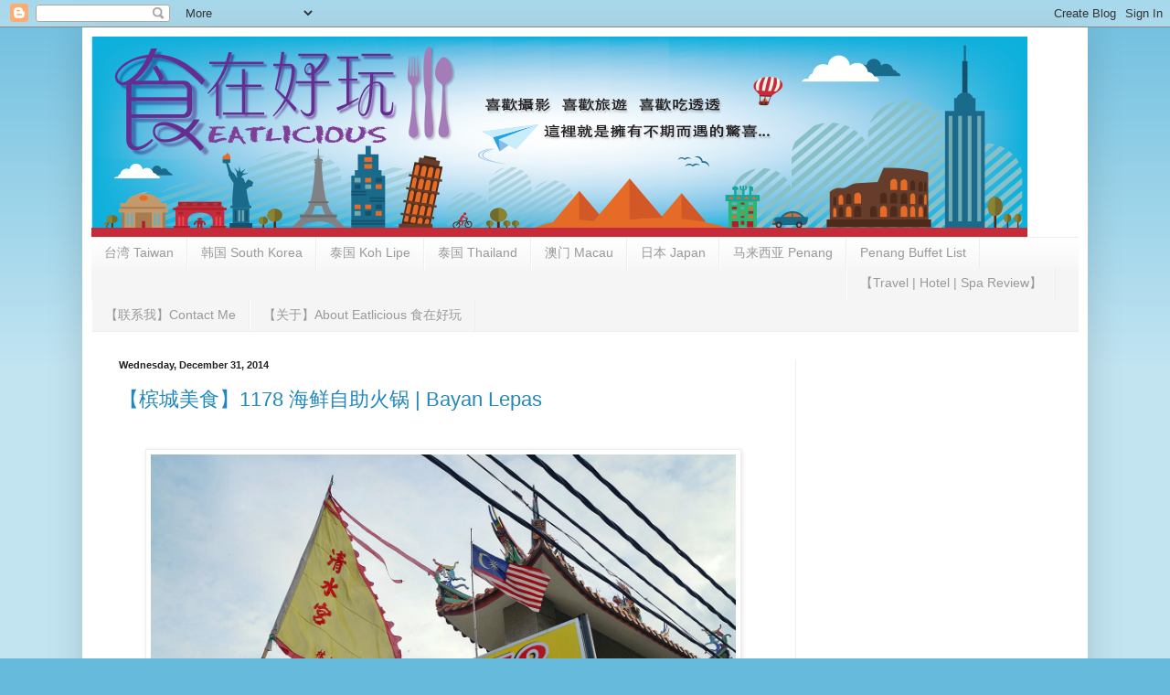

--- FILE ---
content_type: text/html; charset=UTF-8
request_url: https://jazzlah.blogspot.com/2014/
body_size: 59816
content:
<!DOCTYPE html>
<html class='v2' dir='ltr' xmlns='http://www.w3.org/1999/xhtml' xmlns:b='http://www.google.com/2005/gml/b' xmlns:data='http://www.google.com/2005/gml/data' xmlns:expr='http://www.google.com/2005/gml/expr' xmlns:fb='http://www.facebook.com/2008/fbml'>
<script>
  (function(i,s,o,g,r,a,m){i['GoogleAnalyticsObject']=r;i[r]=i[r]||function(){
  (i[r].q=i[r].q||[]).push(arguments)},i[r].l=1*new Date();a=s.createElement(o),
  m=s.getElementsByTagName(o)[0];a.async=1;a.src=g;m.parentNode.insertBefore(a,m)
  })(window,document,'script','//www.google-analytics.com/analytics.js','ga');

  ga('create', 'UA-18672783-1', 'auto');
  ga('send', 'pageview');

</script>
<head>
<link href='https://www.blogger.com/static/v1/widgets/335934321-css_bundle_v2.css' rel='stylesheet' type='text/css'/>
<meta content='kd338z06wjohham0g30o2wrya9szd3' name='facebook-domain-verification'/>
<meta content='Hoes9mbi12kQqZgZuVOGwxdbCeg' name='alexaVerifyID'/>
<meta content='FEA6238CFE88987749EB17829A4382A1' name='msvalidate.01'/>
<meta content='-m9IpzNdfzS4pTOohzF52Kpf6LQBoR8xxxneBL6BiEM' name='google-site-verification'/>
<meta content='IE=9; IE=8; IE=7; IE=EDGE; chrome=1' http-equiv='X-UA-Compatible'/>
<meta content='width=1100' name='viewport'/>
<meta content='text/html; charset=UTF-8' http-equiv='Content-Type'/>
<meta content='blogger' name='generator'/>
<link href='https://jazzlah.blogspot.com/favicon.ico' rel='icon' type='image/x-icon'/>
<link href='https://jazzlah.blogspot.com/2014/' rel='canonical'/>
<link rel="alternate" type="application/atom+xml" title="食在好玩 - 美食旅游部落格 Food &amp; Travel Blog - Atom" href="https://jazzlah.blogspot.com/feeds/posts/default" />
<link rel="alternate" type="application/rss+xml" title="食在好玩 - 美食旅游部落格 Food &amp; Travel Blog - RSS" href="https://jazzlah.blogspot.com/feeds/posts/default?alt=rss" />
<link rel="service.post" type="application/atom+xml" title="食在好玩 - 美食旅游部落格 Food &amp; Travel Blog - Atom" href="https://www.blogger.com/feeds/2000542164169616465/posts/default" />
<!--Can't find substitution for tag [blog.ieCssRetrofitLinks]-->
<meta content='https://jazzlah.blogspot.com/2014/' property='og:url'/>
<meta content='食在好玩 - 美食旅游部落格 Food &amp; Travel Blog' property='og:title'/>
<meta content='【槟城饮食• 旅游• 部落格 • 融合生活时尚•部落格】
Penang Food . Travel . Lifestyle . Fashion Blog' property='og:description'/>
<title>食在好玩 - 美食旅游部落格 Food &amp; Travel Blog: 2014</title>
<link href="//www.picpanda.com/viewer.php?file=ntaullc3lmui4j209bev.gif" rel="icon" type="image/gif">
<style id='page-skin-1' type='text/css'><!--
/*
-----------------------------------------------
Blogger Template Style
Name:     Simple
Designer: Josh Peterson
URL:      www.noaesthetic.com
----------------------------------------------- */
/* Variable definitions
====================
<Variable name="keycolor" description="Main Color" type="color" default="#66bbdd"/>
<Group description="Page Text" selector="body">
<Variable name="body.font" description="Font" type="font"
default="normal normal 12px Arial, Tahoma, Helvetica, FreeSans, sans-serif"/>
<Variable name="body.text.color" description="Text Color" type="color" default="#222222"/>
</Group>
<Group description="Backgrounds" selector=".body-fauxcolumns-outer">
<Variable name="body.background.color" description="Outer Background" type="color" default="#66bbdd"/>
<Variable name="content.background.color" description="Main Background" type="color" default="#ffffff"/>
<Variable name="header.background.color" description="Header Background" type="color" default="transparent"/>
</Group>
<Group description="Links" selector=".main-outer">
<Variable name="link.color" description="Link Color" type="color" default="#2288bb"/>
<Variable name="link.visited.color" description="Visited Color" type="color" default="#888888"/>
<Variable name="link.hover.color" description="Hover Color" type="color" default="#33aaff"/>
</Group>
<Group description="Blog Title" selector=".header h1">
<Variable name="header.font" description="Font" type="font"
default="normal normal 60px Arial, Tahoma, Helvetica, FreeSans, sans-serif"/>
<Variable name="header.text.color" description="Title Color" type="color" default="#3399bb" />
</Group>
<Group description="Blog Description" selector=".header .description">
<Variable name="description.text.color" description="Description Color" type="color"
default="#777777" />
</Group>
<Group description="Tabs Text" selector=".tabs-inner .widget li a">
<Variable name="tabs.font" description="Font" type="font"
default="normal normal 14px Arial, Tahoma, Helvetica, FreeSans, sans-serif"/>
<Variable name="tabs.text.color" description="Text Color" type="color" default="#999999"/>
<Variable name="tabs.selected.text.color" description="Selected Color" type="color" default="#000000"/>
</Group>
<Group description="Tabs Background" selector=".tabs-outer .PageList">
<Variable name="tabs.background.color" description="Background Color" type="color" default="#f5f5f5"/>
<Variable name="tabs.selected.background.color" description="Selected Color" type="color" default="#eeeeee"/>
</Group>
<Group description="Post Title" selector="h3.post-title, .comments h4">
<Variable name="post.title.font" description="Font" type="font"
default="normal normal 22px Arial, Tahoma, Helvetica, FreeSans, sans-serif"/>
</Group>
<Group description="Date Header" selector=".date-header">
<Variable name="date.header.color" description="Text Color" type="color"
default="#222222"/>
<Variable name="date.header.background.color" description="Background Color" type="color"
default="transparent"/>
</Group>
<Group description="Post Footer" selector=".post-footer">
<Variable name="post.footer.text.color" description="Text Color" type="color" default="#666666"/>
<Variable name="post.footer.background.color" description="Background Color" type="color"
default="#f9f9f9"/>
<Variable name="post.footer.border.color" description="Shadow Color" type="color" default="#eeeeee"/>
</Group>
<Group description="Gadgets" selector="h2">
<Variable name="widget.title.font" description="Title Font" type="font"
default="normal bold 11px Arial, Tahoma, Helvetica, FreeSans, sans-serif"/>
<Variable name="widget.title.text.color" description="Title Color" type="color" default="#000000"/>
<Variable name="widget.alternate.text.color" description="Alternate Color" type="color" default="#999999"/>
</Group>
<Group description="Images" selector=".main-inner">
<Variable name="image.background.color" description="Background Color" type="color" default="#ffffff"/>
<Variable name="image.border.color" description="Border Color" type="color" default="#eeeeee"/>
<Variable name="image.text.color" description="Caption Text Color" type="color" default="#222222"/>
</Group>
<Group description="Accents" selector=".content-inner">
<Variable name="body.rule.color" description="Separator Line Color" type="color" default="#eeeeee"/>
<Variable name="tabs.border.color" description="Tabs Border Color" type="color" default="#eeeeee"/>
</Group>
<Variable name="body.background" description="Body Background" type="background"
color="#66bbdd" default="$(color) none repeat scroll top left"/>
<Variable name="body.background.override" description="Body Background Override" type="string" default=""/>
<Variable name="body.background.gradient.cap" description="Body Gradient Cap" type="url"
default="url(//www.blogblog.com/1kt/simple/gradients_light.png)"/>
<Variable name="body.background.gradient.tile" description="Body Gradient Tile" type="url"
default="url(//www.blogblog.com/1kt/simple/body_gradient_tile_light.png)"/>
<Variable name="content.background.color.selector" description="Content Background Color Selector" type="string" default=".content-inner"/>
<Variable name="content.padding" description="Content Padding" type="length" default="10px"/>
<Variable name="content.padding.horizontal" description="Content Horizontal Padding" type="length" default="10px"/>
<Variable name="content.shadow.spread" description="Content Shadow Spread" type="length" default="40px"/>
<Variable name="content.shadow.spread.webkit" description="Content Shadow Spread (WebKit)" type="length" default="5px"/>
<Variable name="content.shadow.spread.ie" description="Content Shadow Spread (IE)" type="length" default="10px"/>
<Variable name="main.border.width" description="Main Border Width" type="length" default="0"/>
<Variable name="header.background.gradient" description="Header Gradient" type="url" default="none"/>
<Variable name="header.shadow.offset.left" description="Header Shadow Offset Left" type="length" default="-1px"/>
<Variable name="header.shadow.offset.top" description="Header Shadow Offset Top" type="length" default="-1px"/>
<Variable name="header.shadow.spread" description="Header Shadow Spread" type="length" default="1px"/>
<Variable name="header.padding" description="Header Padding" type="length" default="30px"/>
<Variable name="header.border.size" description="Header Border Size" type="length" default="1px"/>
<Variable name="header.bottom.border.size" description="Header Bottom Border Size" type="length" default="1px"/>
<Variable name="header.border.horizontalsize" description="Header Horizontal Border Size" type="length" default="0"/>
<Variable name="description.text.size" description="Description Text Size" type="string" default="140%"/>
<Variable name="tabs.margin.top" description="Tabs Margin Top" type="length" default="0" />
<Variable name="tabs.margin.side" description="Tabs Side Margin" type="length" default="30px" />
<Variable name="tabs.background.gradient" description="Tabs Background Gradient" type="url"
default="url(//www.blogblog.com/1kt/simple/gradients_light.png)"/>
<Variable name="tabs.border.width" description="Tabs Border Width" type="length" default="1px"/>
<Variable name="tabs.bevel.border.width" description="Tabs Bevel Border Width" type="length" default="1px"/>
<Variable name="date.header.padding" description="Date Header Padding" type="string" default="inherit"/>
<Variable name="date.header.letterspacing" description="Date Header Letter Spacing" type="string" default="inherit"/>
<Variable name="date.header.margin" description="Date Header Margin" type="string" default="inherit"/>
<Variable name="post.margin.bottom" description="Post Bottom Margin" type="length" default="25px"/>
<Variable name="image.border.small.size" description="Image Border Small Size" type="length" default="2px"/>
<Variable name="image.border.large.size" description="Image Border Large Size" type="length" default="5px"/>
<Variable name="page.width.selector" description="Page Width Selector" type="string" default=".region-inner"/>
<Variable name="page.width" description="Page Width" type="string" default="auto"/>
<Variable name="main.section.margin" description="Main Section Margin" type="length" default="15px"/>
<Variable name="main.padding" description="Main Padding" type="length" default="15px"/>
<Variable name="main.padding.top" description="Main Padding Top" type="length" default="30px"/>
<Variable name="main.padding.bottom" description="Main Padding Bottom" type="length" default="30px"/>
<Variable name="paging.background"
color="#ffffff"
description="Background of blog paging area" type="background"
default="transparent none no-repeat scroll top center"/>
<Variable name="footer.bevel" description="Bevel border length of footer" type="length" default="0"/>
<Variable name="mobile.background.overlay" description="Mobile Background Overlay" type="string"
default="transparent none repeat scroll top left"/>
<Variable name="mobile.background.size" description="Mobile Background Size" type="string" default="auto"/>
<Variable name="mobile.button.color" description="Mobile Button Color" type="color" default="#ffffff" />
<Variable name="startSide" description="Side where text starts in blog language" type="automatic" default="left"/>
<Variable name="endSide" description="Side where text ends in blog language" type="automatic" default="right"/>
*/
/* Content
----------------------------------------------- */
body {
-webkit-user-select: none;
-moz-user-select: -moz-none;
-ms-user-select: none;
user-select: none;
font: normal normal 12px Arial, Tahoma, Helvetica, FreeSans, sans-serif;
color: #222222;
background: #66bbdd none repeat scroll top left;
padding: 0 40px 40px 40px;
}
html body .region-inner {
min-width: 0;
max-width: 100%;
width: auto;
}
a:link {
text-decoration:none;
color: #2288bb;
}
a:visited {
text-decoration:none;
color: #888888;
}
a:hover {
text-decoration:underline;
color: #33aaff;
}
.body-fauxcolumn-outer .fauxcolumn-inner {
background: transparent url(//www.blogblog.com/1kt/simple/body_gradient_tile_light.png) repeat scroll top left;
_background-image: none;
}
.body-fauxcolumn-outer .cap-top {
position: absolute;
z-index: 1;
height: 400px;
width: 100%;
background: #66bbdd none repeat scroll top left;
}
.body-fauxcolumn-outer .cap-top .cap-left {
width: 100%;
background: transparent url(//www.blogblog.com/1kt/simple/gradients_light.png) repeat-x scroll top left;
_background-image: none;
}
.content-outer {
-moz-box-shadow: 0 0 40px rgba(0, 0, 0, .15);
-webkit-box-shadow: 0 0 5px rgba(0, 0, 0, .15);
-goog-ms-box-shadow: 0 0 10px #333333;
box-shadow: 0 0 40px rgba(0, 0, 0, .15);
margin-bottom: 1px;
}
.content-inner {
padding: 10px 10px;
}
.content-inner {
background-color: #ffffff;
}
/* Header
----------------------------------------------- */
.header-outer {
background: transparent none repeat-x scroll 0 -400px;
_background-image: none;
}
.Header h1 {
font: normal normal 60px Arial, Tahoma, Helvetica, FreeSans, sans-serif;
color: #3399bb;
text-shadow: -1px -1px 1px rgba(0, 0, 0, .2);
}
.Header h1 a {
color: #3399bb;
}
.Header .description {
font-size: 140%;
color: #777777;
}
.header-inner .Header .titlewrapper {
padding: 22px 30px;
}
.header-inner .Header .descriptionwrapper {
padding: 0 30px;
}
/* Tabs
----------------------------------------------- */
.tabs-inner .section:first-child {
border-top: 1px solid #eeeeee;
}
.tabs-inner .section:first-child ul {
margin-top: -1px;
border-top: 1px solid #eeeeee;
border-left: 0 solid #eeeeee;
border-right: 0 solid #eeeeee;
}
.tabs-inner .widget ul {
background: #f5f5f5 url(//www.blogblog.com/1kt/simple/gradients_light.png) repeat-x scroll 0 -800px;
_background-image: none;
border-bottom: 1px solid #eeeeee;
margin-top: 0;
margin-left: -30px;
margin-right: -30px;
}
.tabs-inner .widget li a {
display: inline-block;
padding: .6em 1em;
font: normal normal 14px Arial, Tahoma, Helvetica, FreeSans, sans-serif;
color: #999999;
border-left: 1px solid #ffffff;
border-right: 1px solid #eeeeee;
}
.tabs-inner .widget li:first-child a {
border-left: none;
}
.tabs-inner .widget li.selected a, .tabs-inner .widget li a:hover {
color: #000000;
background-color: #eeeeee;
text-decoration: none;
}
/* Columns
----------------------------------------------- */
.main-outer {
border-top: 0 solid #eeeeee;
}
.fauxcolumn-left-outer .fauxcolumn-inner {
border-right: 1px solid #eeeeee;
}
.fauxcolumn-right-outer .fauxcolumn-inner {
border-left: 1px solid #eeeeee;
}
/* Headings
----------------------------------------------- */
h2 {
margin: 0 0 1em 0;
font: normal bold 11px Arial, Tahoma, Helvetica, FreeSans, sans-serif;
color: #000000;
}
/* Widgets
----------------------------------------------- */
.widget .zippy {
color: #999999;
text-shadow: 2px 2px 1px rgba(0, 0, 0, .1);
}
.widget .popular-posts ul {
list-style: none;
}
/* Posts
----------------------------------------------- */
.date-header span {
background-color: transparent;
color: #222222;
padding: inherit;
letter-spacing: inherit;
margin: inherit;
}
.main-inner {
padding-top: 30px;
padding-bottom: 30px;
}
.main-inner .column-center-inner {
padding: 0 15px;
}
.main-inner .column-center-inner .section {
margin: 0 15px;
}
.post {
margin: 0 0 25px 0;
}
h3.post-title, .comments h4 {
font: normal normal 22px Arial, Tahoma, Helvetica, FreeSans, sans-serif;
margin: .75em 0 0;
}
.post-body {
font-size: 120%;
line-height: 1.6;
position: relative;
}
.post-body img, .post-body .tr-caption-container, .Profile img, .Image img,
.BlogList .item-thumbnail img {
padding: 2px;
background: #ffffff;
border: 1px solid #eeeeee;
-moz-box-shadow: 1px 1px 5px rgba(0, 0, 0, .1);
-webkit-box-shadow: 1px 1px 5px rgba(0, 0, 0, .1);
box-shadow: 1px 1px 5px rgba(0, 0, 0, .1);
}
.post-body img, .post-body .tr-caption-container {
padding: 5px;
}
.post-body .tr-caption-container {
color: #222222;
}
.post-body .tr-caption-container img {
padding: 0;
background: transparent;
border: none;
-moz-box-shadow: 0 0 0 rgba(0, 0, 0, .1);
-webkit-box-shadow: 0 0 0 rgba(0, 0, 0, .1);
box-shadow: 0 0 0 rgba(0, 0, 0, .1);
}
.post-header {
margin: 0 0 1.5em;
line-height: 1.6;
font-size: 90%;
}
.post-footer {
margin: 20px -2px 0;
padding: 5px 10px;
color: #666666;
background-color: #f9f9f9;
border-bottom: 1px solid #eeeeee;
line-height: 1.6;
font-size: 90%;
}
#comments .comment-author {
padding-top: 1.5em;
border-top: 1px solid #eeeeee;
background-position: 0 1.5em;
}
#comments .comment-author:first-child {
padding-top: 0;
border-top: none;
}
.avatar-image-container {
margin: .2em 0 0;
}
#comments .avatar-image-container img {
border: 1px solid #eeeeee;
}
/* Comments
----------------------------------------------- */
.comments .comments-content .icon.blog-author {
background-repeat: no-repeat;
background-image: url([data-uri]);
}
.comments .comments-content .loadmore a {
border-top: 1px solid #999999;
border-bottom: 1px solid #999999;
}
.comments .comment-thread.inline-thread {
background-color: #f9f9f9;
}
.comments .continue {
border-top: 2px solid #999999;
}
/* Accents
---------------------------------------------- */
.section-columns td.columns-cell {
border-left: 1px solid #eeeeee;
}
.blog-pager {
background: transparent none no-repeat scroll top center;
}
.blog-pager-older-link, .home-link,
.blog-pager-newer-link {
background-color: #ffffff;
padding: 5px;
}
.footer-outer {
border-top: 0 dashed #bbbbbb;
}
/* Mobile
----------------------------------------------- */
body.mobile  {
background-size: auto;
}
.mobile .body-fauxcolumn-outer {
background: transparent none repeat scroll top left;
}
.mobile .body-fauxcolumn-outer .cap-top {
background-size: 100% auto;
}
.mobile .content-outer {
-webkit-box-shadow: 0 0 3px rgba(0, 0, 0, .15);
box-shadow: 0 0 3px rgba(0, 0, 0, .15);
}
body.mobile .AdSense {
margin: 0 -40px;
}
.mobile .tabs-inner .widget ul {
margin-left: 0;
margin-right: 0;
}
.mobile .post {
margin: 0;
}
.mobile .main-inner .column-center-inner .section {
margin: 0;
}
.mobile .date-header span {
padding: 0.1em
;
margin: 0 -10px;
}
.mobile h3.post-title {
margin: 0;
}
.mobile .blog-pager {
background: transparent none no-repeat scroll top center;
}
.mobile .footer-outer {
border-top: none;
}
.mobile .main-inner, .mobile .footer-inner {
background-color: #ffffff;
}
.mobile-index-contents {
color: #222222;
}
.mobile-link-button {
background-color: #2288bb;
}
.mobile-link-button a:link, .mobile-link-button a:visited {
color: #ffffff;
}
.mobile .tabs-inner .section:first-child {
border-top: none;
}
.mobile .tabs-inner .PageList .widget-content {
background-color: #eeeeee;
color: #000000;
border-top: 1px solid #eeeeee;
border-bottom: 1px solid #eeeeee;
}
.mobile .tabs-inner .PageList .widget-content .pagelist-arrow {
border-left: 1px solid #eeeeee;
}
.post blockquote {
color:#666666;
background: #ffffff url(https://lh3.googleusercontent.com/blogger_img_proxy/AEn0k_u-1xSQDyihUChzGOUGy6TpUOeRjJVtxKyfT9SPCVKXXoPAt8BQcXnZMe1wviAGiJf_hV4sge23Iy9cRZoM7SdNeJP3Bg=s0-d);
background-position:top left;
background-repeat:no-repeat;
margin: 6px 6px 6px 6px;
padding: 8px 0px 8px 74px;
font-size: 14px;
font-style:normal;
line-height:1.4em;
}#blog-pager{float:left;font-size:16px;line-height:normal;margin:0 20px;padding:2em 0}
.showpageNum a,.showpage a,.showpagePoint{background:#34495e;border:none;border-bottom:3px solid #202D3A;color:#FFF;font-size:15px;font-family:open sans;font-weight:700;margin-left:10px;border-radius:5px 5px 5px 5px;-webkit-border-radius:5px 5px 5px 5px;-moz-border-radius:5px;-o-border-radius:5px 5px 5px 5px;transition:background 400ms;-webkit-transition:background 400ms;-moz-transition:background 400ms;-o-transition:background 400ms;padding:10px 20px}
.showpageNum a:hover,.showpage a:hover,.showpagePoint,.blog-pager-newer-link,.blog-pager-older-link,.home-link{background:#2c3e50;color:#FFF}
.showpageOf{display:none!important}
@font-face{font-family:'font-style:normal;font-weight:700;src:local('OpenSansBold'), local('OpenSans-Bold'), url(//themes.googleusercontent.com/static/fonts/opensans/v8/k3k702ZOKiLJc3WVjuplzHhCUOGz7vYGh680lGh-uXM.woff) format('woff')}
--></style>
<style id='template-skin-1' type='text/css'><!--
body {
min-width: 1100px;
}
.content-outer, .content-fauxcolumn-outer, .region-inner {
min-width: 1100px;
max-width: 1100px;
_width: 1100px;
}
.main-inner .columns {
padding-left: 0;
padding-right: 310px;
}
.main-inner .fauxcolumn-center-outer {
left: 0;
right: 310px;
/* IE6 does not respect left and right together */
_width: expression(this.parentNode.offsetWidth -
parseInt("0") -
parseInt("310px") + 'px');
}
.main-inner .fauxcolumn-left-outer {
width: 0;
}
.main-inner .fauxcolumn-right-outer {
width: 310px;
}
.main-inner .column-left-outer {
width: 0;
right: 100%;
margin-left: -0;
}
.main-inner .column-right-outer {
width: 310px;
margin-right: -310px;
}
#layout {
min-width: 0;
}
#layout .content-outer {
min-width: 0;
width: 800px;
}
#layout .region-inner {
min-width: 0;
width: auto;
}
--></style>
<meta content='135927033157183' property='fb:app_id'/>
<script src='' type='text/javascript'></script>
<script language='javascript'>
document.onmousedown=disableclick;
status="Right Click Disabled";
Function disableclick(e)
{
  if(event.button==2)
   {
     alert(status);
     return false;	
   }
}
</script>
<script type='text/javascript'>(function(s,v){var svS=s.createElement("script");svS.type='text/javascript';svS.async=true;svS.src="https://www.makantime.tv/analytics.js";svS.id="sv_id"; svS.setAttribute('sv_id',"SVB12451501170671");var sv0=document.getElementsByTagName('script')[0];sv0.parentNode.insertBefore(svS,sv0);})(document);</script>
<link href='https://www.blogger.com/dyn-css/authorization.css?targetBlogID=2000542164169616465&amp;zx=b4383dce-7714-4617-8a17-7495f5da3a02' media='none' onload='if(media!=&#39;all&#39;)media=&#39;all&#39;' rel='stylesheet'/><noscript><link href='https://www.blogger.com/dyn-css/authorization.css?targetBlogID=2000542164169616465&amp;zx=b4383dce-7714-4617-8a17-7495f5da3a02' rel='stylesheet'/></noscript>
<meta name='google-adsense-platform-account' content='ca-host-pub-1556223355139109'/>
<meta name='google-adsense-platform-domain' content='blogspot.com'/>

<!-- data-ad-client=ca-pub-8808929484861386 -->

</head>
<script async='async' src='//pagead2.googlesyndication.com/pagead/js/adsbygoogle.js'></script>
<script>
  (adsbygoogle = window.adsbygoogle || []).push({
    google_ad_client: "ca-pub-8808929484861386",
    enable_page_level_ads: true
  });
</script>
<!-- Facebook Pixel Code -->
<script>
!function(f,b,e,v,n,t,s){if(f.fbq)return;n=f.fbq=function(){n.callMethod?
n.callMethod.apply(n,arguments):n.queue.push(arguments)};if(!f._fbq)f._fbq=n;
n.push=n;n.loaded=!0;n.version='2.0';n.queue=[];t=b.createElement(e);t.async=!0;
t.src=v;s=b.getElementsByTagName(e)[0];s.parentNode.insertBefore(t,s)}(window,
document,'script','http://connect.facebook.net/en_US/fbevents.js');
fbq('init', '1829453553955888');
fbq('track', 'PageView');
</script>
<noscript><img height="1" width="1" style="display:none" src="https://lh3.googleusercontent.com/blogger_img_proxy/AEn0k_tq-xdmxIBGtfKQcfFXfWpBbcJW1acb_JvZYmYBF9tv48gOUyngCN1qm31yl-704VTPIVGn5ZaziZSgZsldtSQyfbxLpWqDJ8DV8lfzJrraIuyPbVvY-TMxRYWhO2nUe7QJoCwrHiMr7Q=s0-d"></noscript>
<!-- DO NOT MODIFY -->
<!-- End Facebook Pixel Code -->
  <body class='loading'>
<div class='navbar section' id='navbar'><div class='widget Navbar' data-version='1' id='Navbar1'><script type="text/javascript">
    function setAttributeOnload(object, attribute, val) {
      if(window.addEventListener) {
        window.addEventListener('load',
          function(){ object[attribute] = val; }, false);
      } else {
        window.attachEvent('onload', function(){ object[attribute] = val; });
      }
    }
  </script>
<div id="navbar-iframe-container"></div>
<script type="text/javascript" src="https://apis.google.com/js/platform.js"></script>
<script type="text/javascript">
      gapi.load("gapi.iframes:gapi.iframes.style.bubble", function() {
        if (gapi.iframes && gapi.iframes.getContext) {
          gapi.iframes.getContext().openChild({
              url: 'https://www.blogger.com/navbar/2000542164169616465?origin\x3dhttps://jazzlah.blogspot.com',
              where: document.getElementById("navbar-iframe-container"),
              id: "navbar-iframe"
          });
        }
      });
    </script><script type="text/javascript">
(function() {
var script = document.createElement('script');
script.type = 'text/javascript';
script.src = '//pagead2.googlesyndication.com/pagead/js/google_top_exp.js';
var head = document.getElementsByTagName('head')[0];
if (head) {
head.appendChild(script);
}})();
</script>
</div></div>
<div class='body-fauxcolumns'>
<div class='fauxcolumn-outer body-fauxcolumn-outer'>
<div class='cap-top'>
<div class='cap-left'></div>
<div class='cap-right'></div>
</div>
<div class='fauxborder-left'>
<div class='fauxborder-right'></div>
<div class='fauxcolumn-inner'>
</div>
</div>
<div class='cap-bottom'>
<div class='cap-left'></div>
<div class='cap-right'></div>
</div>
</div>
</div>
<div class='content'>
<div class='content-fauxcolumns'>
<div class='fauxcolumn-outer content-fauxcolumn-outer'>
<div class='cap-top'>
<div class='cap-left'></div>
<div class='cap-right'></div>
</div>
<div class='fauxborder-left'>
<div class='fauxborder-right'></div>
<div class='fauxcolumn-inner'>
</div>
</div>
<div class='cap-bottom'>
<div class='cap-left'></div>
<div class='cap-right'></div>
</div>
</div>
</div>
<div class='content-outer'>
<div class='content-cap-top cap-top'>
<div class='cap-left'></div>
<div class='cap-right'></div>
</div>
<div class='fauxborder-left content-fauxborder-left'>
<div class='fauxborder-right content-fauxborder-right'></div>
<div class='content-inner'>
<header>
<div class='header-outer'>
<div class='header-cap-top cap-top'>
<div class='cap-left'></div>
<div class='cap-right'></div>
</div>
<div class='fauxborder-left header-fauxborder-left'>
<div class='fauxborder-right header-fauxborder-right'></div>
<div class='region-inner header-inner'>
<div class='header section' id='header'><div class='widget Header' data-version='1' id='Header1'>
<div id='header-inner'>
<a href='https://jazzlah.blogspot.com/' style='display: block'>
<img alt='食在好玩 - 美食旅游部落格 Food &amp; Travel Blog' height='219px; ' id='Header1_headerimg' src='https://blogger.googleusercontent.com/img/b/R29vZ2xl/AVvXsEgVhZqjbi3dG-cWp2yZIqHvI_TifOJAsgLF1-C_vygrFzGwV7XoW5kKE0lc_1usbOZkQRoMDUkkC0w_6pOnOycBzd3BwuGXwITpujk2TSknScAdDNuB464CNeNl9zOG7jk5WM3sHBFbDaQ/s1600-r/blog+header.png' style='display: block' width='1024px; '/>
</a>
</div>
</div></div>
</div>
</div>
<div class='header-cap-bottom cap-bottom'>
<div class='cap-left'></div>
<div class='cap-right'></div>
</div>
</div>
</header>
<div class='tabs-outer'>
<div class='tabs-cap-top cap-top'>
<div class='cap-left'></div>
<div class='cap-right'></div>
</div>
<div class='fauxborder-left tabs-fauxborder-left'>
<div class='fauxborder-right tabs-fauxborder-right'></div>
<div class='region-inner tabs-inner'>
<div class='tabs section' id='crosscol'><div class='widget PageList' data-version='1' id='PageList1'>
<h2>布告栏</h2>
<div class='widget-content'>
<ul>
<li>
<a href='http://jazzlah.blogspot.com/search/label/%E5%8F%B0%E6%B9%BE'>台湾 Taiwan</a>
</li>
<li>
<a href='http://jazzlah.blogspot.com/search/label/%E9%9F%A9%E5%9B%BD'>韩国 South Korea</a>
</li>
<li>
<a href='http://tristatoh.blogspot.com/search/label/Koh%20Lipe%E9%AB%98%E4%B8%BD%E8%B4%9D'>泰国 Koh Lipe</a>
</li>
<li>
<a href='http://jazzlah.blogspot.com/search/label/%E6%B3%B0%E5%9B%BD'>泰国 Thailand</a>
</li>
<li>
<a href='http://jazzlah.blogspot.jp/search/label/%E6%BE%B3%E9%97%A8'>澳门 Macau</a>
</li>
<li>
<a href='http://jazzlah.blogspot.com/search/label/%E6%97%A5%E6%9C%AC'>日本 Japan</a>
</li>
<li>
<a href='http://jazzlah.blogspot.com/search/label/%E6%A7%9F%E5%B2%9B'>马来西亚 Penang</a>
</li>
<li>
<a href='http://jazzlah.blogspot.com/2016/04/2016-penang-hotel-buffet-list.html'>Penang Buffet List</a>
</li>
<li>
<a href='https://jazzlah.blogspot.com/p/list-of-hotelstay-reviewed-penang-1.html'>&#12304;Travel | Hotel | Spa Review&#12305;</a>
</li>
<li>
<a href='https://jazzlah.blogspot.com/p/contact-me.html'>&#12304;联系我&#12305;Contact Me </a>
</li>
<li>
<a href='https://jazzlah.blogspot.com/p/acknowledge.html'>&#12304;关于&#12305;About Eatlicious 食在好玩</a>
</li>
</ul>
<div class='clear'></div>
</div>
</div></div>
<div class='tabs no-items section' id='crosscol-overflow'></div>
</div>
</div>
<div class='tabs-cap-bottom cap-bottom'>
<div class='cap-left'></div>
<div class='cap-right'></div>
</div>
</div>
<div class='main-outer'>
<div class='main-cap-top cap-top'>
<div class='cap-left'></div>
<div class='cap-right'></div>
</div>
<div class='fauxborder-left main-fauxborder-left'>
<div class='fauxborder-right main-fauxborder-right'></div>
<div class='region-inner main-inner'>
<div class='columns fauxcolumns'>
<div class='fauxcolumn-outer fauxcolumn-center-outer'>
<div class='cap-top'>
<div class='cap-left'></div>
<div class='cap-right'></div>
</div>
<div class='fauxborder-left'>
<div class='fauxborder-right'></div>
<div class='fauxcolumn-inner'>
</div>
</div>
<div class='cap-bottom'>
<div class='cap-left'></div>
<div class='cap-right'></div>
</div>
</div>
<div class='fauxcolumn-outer fauxcolumn-left-outer'>
<div class='cap-top'>
<div class='cap-left'></div>
<div class='cap-right'></div>
</div>
<div class='fauxborder-left'>
<div class='fauxborder-right'></div>
<div class='fauxcolumn-inner'>
</div>
</div>
<div class='cap-bottom'>
<div class='cap-left'></div>
<div class='cap-right'></div>
</div>
</div>
<div class='fauxcolumn-outer fauxcolumn-right-outer'>
<div class='cap-top'>
<div class='cap-left'></div>
<div class='cap-right'></div>
</div>
<div class='fauxborder-left'>
<div class='fauxborder-right'></div>
<div class='fauxcolumn-inner'>
</div>
</div>
<div class='cap-bottom'>
<div class='cap-left'></div>
<div class='cap-right'></div>
</div>
</div>
<!-- corrects IE6 width calculation -->
<div class='columns-inner'>
<div class='column-center-outer'>
<div class='column-center-inner'>
<div class='main section' id='main'><div class='widget Blog' data-version='1' id='Blog1'>
<div class='blog-posts hfeed'>

          <div class="date-outer">
        
<h2 class='date-header'><span>Wednesday, December 31, 2014</span></h2>

          <div class="date-posts">
        
<div class='post-outer'>
<div class='post hentry' itemprop='blogPost' itemscope='itemscope' itemtype='http://schema.org/BlogPosting'>
<meta content='https://blogger.googleusercontent.com/img/b/R29vZ2xl/AVvXsEhIQ8HtOvpxtr1kEyjogB80UZ7mtstojq2zAAxdGMDjPwwaTaria945ehAPNmMRgqgSPQPm-Ge9YuPGpcBZgD1NyKyhm6P6AEp84jy9ofZUZh9SHaKgjO9lxx24yrrH4WJPqbiWGKGU6Rw/s72-c/DSC00025.JPG' itemprop='image_url'/>
<meta content='2000542164169616465' itemprop='blogId'/>
<meta content='4426188550333934536' itemprop='postId'/>
<a name='4426188550333934536'></a>
<h3 class='post-title entry-title' itemprop='name'>
<a href='https://jazzlah.blogspot.com/2014/12/1178-RM30-seafood-steamboat-buffet.html'>&#12304;槟城美食&#12305;1178 海鲜自助火锅 | Bayan Lepas</a>
</h3>
<div class='post-header'>
<div class='post-header-line-1'></div>
</div>
<div class='post-body entry-content' id='post-body-4426188550333934536' itemprop='description articleBody'>
<div style='float: none;'>
<div style="text-align: center;">
<span style="font-family: Georgia, Times New Roman, serif;"><br>
</span> <a href="https://blogger.googleusercontent.com/img/b/R29vZ2xl/AVvXsEhIQ8HtOvpxtr1kEyjogB80UZ7mtstojq2zAAxdGMDjPwwaTaria945ehAPNmMRgqgSPQPm-Ge9YuPGpcBZgD1NyKyhm6P6AEp84jy9ofZUZh9SHaKgjO9lxx24yrrH4WJPqbiWGKGU6Rw/s1600/DSC00025.JPG" imageanchor="1" style="margin-left: 1em; margin-right: 1em;"><span style="font-family: Georgia, Times New Roman, serif;"><img border="0" height="426" src="https://blogger.googleusercontent.com/img/b/R29vZ2xl/AVvXsEhIQ8HtOvpxtr1kEyjogB80UZ7mtstojq2zAAxdGMDjPwwaTaria945ehAPNmMRgqgSPQPm-Ge9YuPGpcBZgD1NyKyhm6P6AEp84jy9ofZUZh9SHaKgjO9lxx24yrrH4WJPqbiWGKGU6Rw/s1600/DSC00025.JPG" width="640"></span></a><br>
<span style="font-family: Georgia, Times New Roman, serif;">早2个星期我们一行博客的星期四晚才到Kochabi锅加锅狂吞39种食物而已</span><br>
<span style="font-family: Georgia, Times New Roman, serif;">隔天吃到走火的<a href="http://www.tasteiest.com/" target="_blank">Enqvist</a>突然邀我和小晶这个周末去吃<b><strike>RM30nett</strike>的Steamboat Buffet<span style="color: red;">&#65288;RM40了&#65289;</span></b></span><br>
<span style="font-family: Georgia, Times New Roman, serif;">然后还send了几张不懂哪里来的照片&#65292;都是<b>虾&#12289;虾姑&#12289;鱼肉&#12289;花蟹</b>等海鲜</span><br>
<span style="font-family: Georgia, Times New Roman, serif;">我个人是不怎么哈海鲜的啦&#65292;不过我家<a href="http://tristatoh.blogspot.com/2014/12/1178-seafood-steamboat-buffet.html" target="_blank">小晶</a>是蟹后&#65292;可以坐着几小时吃螃蟹也没问题</span><br>
<span style="font-family: Georgia, Times New Roman, serif;">所以我怎样都要循例问她一声嘛&#65292;无奈周末的两天她都忙着驻唱&#65292;唯有告诉Enqvist换成平安夜去吃</span><br>
<span style="font-family: Georgia, Times New Roman, serif;">Enqvist却好像jiak beh hu酱&#65292;他说他会跟<a href="http://evangelinelaygin.blogspot.com/" target="_blank">他老婆</a>该周末直接过去吃先&#65292;平安夜再参我们去吃&#65292;我和小晶汗颜!!</span></div>
<div class="separator" style="clear: both; text-align: center;">
<span style="font-family: Georgia, Times New Roman, serif;">不过咧&#65292;最后他也放弃周末先去尝鲜&#65292;还是等待我们一起去吃</span></div>
<div class="separator" style="clear: both; text-align: center;">
<span style="font-family: Georgia, Times New Roman, serif;">今年平安夜<b>300只熊猫</b>占据光大一带&#65292;过往经验town一带肯定塞车塞爆的</span></div>
<div class="separator" style="clear: both; text-align: center;">
<span style="font-family: Georgia, Times New Roman, serif;">加上整个12月份吃太多圣诞餐了&#65292;有<a href="http://jazzlah.blogspot.com/2014/12/hard-rock-christmas-NYE-buffet.html" target="_blank">Hard Rock</a>&#12289;<a href="http://jazzlah.blogspot.com/2014/12/christmas-buffet-g-hotel.html" target="_blank">G Hotel</a>&#12289;<a href="http://jazzlah.blogspot.com/2014/12/soul-cafe-xmas-menu.html" target="_blank">Soul Cafe</a>还有提前庆祝的<a href="http://jazzlah.blogspot.com/2014/12/farquhar-mansion-lebuh-farquhar.html" target="_blank">Farquhar Mansion</a></span></div>
<div class="separator" style="clear: both; text-align: center;">
<span style="font-family: Georgia, Times New Roman, serif;">所以我们背道而驰&#65292;一路向北的往Batu Maung去&#65292;避开闹市中的车龙</span></div>
<div class="separator" style="clear: both; text-align: center;">
<span style="font-family: Georgia, &#39;Times New Roman&#39;, serif;">当我们来到时看到1178的指示牌指着方向是庙内&#65311;&#65311;对不对哦...</span></div>
<div class="separator" style="clear: both; text-align: center;">
<span style="font-family: Georgia, &#39;Times New Roman&#39;, serif;"><br></span></div>
<div class="separator" style="clear: both; text-align: center;">
<span style="font-family: Georgia, Times New Roman, serif;"><b>温馨提醒&#65306;</b>要前往最好打电话预约免得没位子&#12290;&#12290;&#12290;</span></div>
<div class="separator" style="clear: both; text-align: center;">
<span style="font-family: Georgia, Times New Roman, serif;"></span></div>
<div style='float: none;'>
</div>
</div>
<div style='clear: both;'></div>
</div>
<div style='text-align: center;'><div class='jump-link'>
<a href='https://jazzlah.blogspot.com/2014/12/1178-RM30-seafood-steamboat-buffet.html#more' title='【槟城美食】1178 海鲜自助火锅 | Bayan Lepas'><img src="//4.bp.blogspot.com/-RIUGIYDjJn0/VflxwL2v88I/AAAAAAAAbXo/1hOyiGkJNyQ/s1600/continue.jpg"></a></div>
</div>
<div class='post-footer'>
<div class='post-footer-line post-footer-line-1'><span class='post-author vcard'>
</span>
<span class='post-comment-link'>
<a class='comment-link' href='https://jazzlah.blogspot.com/2014/12/1178-RM30-seafood-steamboat-buffet.html#comment-form' onclick=''>
No comments:
              </a>
</span>
<span class='post-icons'>
</span>
<div class='post-share-buttons goog-inline-block'>
</div>
</div>
<div class='post-footer-line post-footer-line-2'><span class='post-labels'>
标签Tag&#65306;
<a href='https://jazzlah.blogspot.com/search/label/%E4%B8%AD%E5%BC%8F' rel='tag'>中式</a>,
<a href='https://jazzlah.blogspot.com/search/label/%E6%99%9A%E9%A4%90' rel='tag'>晚餐</a>,
<a href='https://jazzlah.blogspot.com/search/label/%E6%9C%AC%E5%9C%9F%E9%A4%90' rel='tag'>本土餐</a>,
<a href='https://jazzlah.blogspot.com/search/label/%E6%A7%9F%E5%B2%9B' rel='tag'>槟岛</a>,
<a href='https://jazzlah.blogspot.com/search/label/%E7%81%AB%E9%94%85' rel='tag'>火锅</a>
</span>
<span class='post-timestamp'>
</span>
</div>
<div class='linkwithin_div'></div>
<div class='post-footer-line post-footer-line-3'></div>
</div>
</div>
</div>
<div class='inline-ad'>
</div>

          </div></div>
        

          <div class="date-outer">
        
<h2 class='date-header'><span>Sunday, December 28, 2014</span></h2>

          <div class="date-posts">
        
<div class='post-outer'>
<div class='post hentry' itemprop='blogPost' itemscope='itemscope' itemtype='http://schema.org/BlogPosting'>
<meta content='https://blogger.googleusercontent.com/img/b/R29vZ2xl/AVvXsEh8jJIiJjlAW3Cwm-ayMnnDar94jAJ1F4tupQSdFuNoHrq55g-reI-Bdj2C4L2tJnDv95pPfvbfnNEq6M4P8CLiJjXcyG2KmxIrn0p7Q7zkGssorfNH0hQ0gWxZY2heBmaUcC9kFj9sWkk/s72-c/GOPR0109a.jpg' itemprop='image_url'/>
<meta content='2000542164169616465' itemprop='blogId'/>
<meta content='2337988288009299928' itemprop='postId'/>
<a name='2337988288009299928'></a>
<h3 class='post-title entry-title' itemprop='name'>
<a href='https://jazzlah.blogspot.com/2014/12/farquhar-mansion-lebuh-farquhar.html'>&#12304;槟城美食&#12305;法式料理 Farquhar Mansion | Lebuh Farquhar</a>
</h3>
<div class='post-header'>
<div class='post-header-line-1'></div>
</div>
<div class='post-body entry-content' id='post-body-2337988288009299928' itemprop='description articleBody'>
<div style='float: none;'>
<div style="text-align: center;">
<span style="font-family: &quot;georgia&quot; , &quot;times new roman&quot; , serif;"><br>
</span><br>
<div class="separator" style="clear: both; text-align: center;">
<a href="https://blogger.googleusercontent.com/img/b/R29vZ2xl/AVvXsEh8jJIiJjlAW3Cwm-ayMnnDar94jAJ1F4tupQSdFuNoHrq55g-reI-Bdj2C4L2tJnDv95pPfvbfnNEq6M4P8CLiJjXcyG2KmxIrn0p7Q7zkGssorfNH0hQ0gWxZY2heBmaUcC9kFj9sWkk/s1600/GOPR0109a.jpg" imageanchor="1" style="margin-left: 1em; margin-right: 1em;"><img border="0" height="480" src="https://blogger.googleusercontent.com/img/b/R29vZ2xl/AVvXsEh8jJIiJjlAW3Cwm-ayMnnDar94jAJ1F4tupQSdFuNoHrq55g-reI-Bdj2C4L2tJnDv95pPfvbfnNEq6M4P8CLiJjXcyG2KmxIrn0p7Q7zkGssorfNH0hQ0gWxZY2heBmaUcC9kFj9sWkk/s1600/GOPR0109a.jpg" width="640"></a></div>
<span style="font-family: &quot;georgia&quot; , &quot;times new roman&quot; , serif;">话说知道这家Farquhar Mansion已经有一段时间了&#65292;不过听说其食物定价非常高所以一直却步</span><br>
<span style="font-family: &quot;georgia&quot; , &quot;times new roman&quot; , serif;">整个12月份算是我和小晶忙碌的月份&#65292;除了忙碌工作也忙于部落格更新</span><br>
<span style="font-family: &quot;georgia&quot; , &quot;times new roman&quot; , serif;">毕竟有时出席一些商家邀约需要尽快生文&#65292;除了给商家一个交代也给自己一个交待嘛</span><br>
<span style="font-family: &quot;georgia&quot; , &quot;times new roman&quot; , serif;">小晶更不用说了&#65292;除了上班族兼博客身份&#65292;还是驻唱歌手&#65292;更是忙上加忙</span><br>
<span style="font-family: &quot;georgia&quot; , &quot;times new roman&quot; , serif;">回顾了2014年&#65292;除了遇上一个难得机遇可以搭<a href="http://jazzlah.blogspot.com/2014/08/air-asia-x-premium-seat.html" target="_blank">Air Asia X Business Class</a>到<a href="http://jazzlah.blogspot.com/search/label/%E9%9F%A9%E5%9B%BD" target="_blank">韩国</a>&#65292;似乎都没好好奖赏自己</span><br>
<span style="font-family: &quot;georgia&quot; , &quot;times new roman&quot; , serif;">由于<a href="http://jazzlah.blogspot.com/2014_12_01_archive.html" target="_blank">12月份</a>我和<a href="http://tristatoh.blogspot.com/" target="_blank">小晶</a>似乎提前&#8220;庆祝&#8221;了数次圣诞节&#65292;也吃了不少圣诞餐宴了</span><br>
<span style="font-family: &quot;georgia&quot; , &quot;times new roman&quot; , serif;">我们一直都在想如何好好奖赏自己又有个理由可以庆祝一番</span><br>
<span style="font-family: &quot;georgia&quot; , &quot;times new roman&quot; , serif;">我们不想在24号平安夜再去任何餐厅和其他人人挤人了&#65292;最后选择了12月22号到槟城最浪漫餐厅之一用餐</span><br>
<span style="font-family: &quot;georgia&quot; , &quot;times new roman&quot; , serif;"><br>
位于Lebuh Farquhar Mission Place或<a href="http://jazzlah.blogspot.com/2013/07/e-victory-annexecorner-suite.html" target="_blank">E&amp;O酒店</a>对面的Farquhar Mansion</span><br>
<span style="font-family: &quot;georgia&quot; , &quot;times new roman&quot; , serif;">大约一年前这里还是一片废墟&#65292;剩下的也只是一栋老旧斑驳&#12289;杂草丛生的古屋</span><br>
<span style="font-family: &quot;georgia&quot; , &quot;times new roman&quot; , serif;">不过近来槟城越来越多老屋翻新&#65292;似乎成了一个潮流但也<b>赋予这些古屋一个新生命</b></span><br>
<span style="font-family: &quot;georgia&quot; , &quot;times new roman&quot; , serif;">而这里也由一群活力的餐厅管理团队接手了这里&#65292;而其使命就是</span><br>
<span style="font-family: &quot;georgia&quot; , &quot;times new roman&quot; , serif;">将这里打造成一家<b>best fine dine in Penang</b>并提供高素质的法式料理</span></div>
<div class="separator" style="clear: both; text-align: center;">
<span style="font-family: &quot;georgia&quot; , &quot;times new roman&quot; , serif;"></span></div>
<div style='float: none;'>
</div>
</div>
<div style='clear: both;'></div>
</div>
<div style='text-align: center;'><div class='jump-link'>
<a href='https://jazzlah.blogspot.com/2014/12/farquhar-mansion-lebuh-farquhar.html#more' title='【槟城美食】法式料理 Farquhar Mansion | Lebuh Farquhar'><img src="//4.bp.blogspot.com/-RIUGIYDjJn0/VflxwL2v88I/AAAAAAAAbXo/1hOyiGkJNyQ/s1600/continue.jpg"></a></div>
</div>
<div class='post-footer'>
<div class='post-footer-line post-footer-line-1'><span class='post-author vcard'>
</span>
<span class='post-comment-link'>
<a class='comment-link' href='https://jazzlah.blogspot.com/2014/12/farquhar-mansion-lebuh-farquhar.html#comment-form' onclick=''>
No comments:
              </a>
</span>
<span class='post-icons'>
</span>
<div class='post-share-buttons goog-inline-block'>
</div>
</div>
<div class='post-footer-line post-footer-line-2'><span class='post-labels'>
标签Tag&#65306;
<a href='https://jazzlah.blogspot.com/search/label/%E4%B8%8B%E5%8D%88%E8%8C%B6' rel='tag'>下午茶</a>,
<a href='https://jazzlah.blogspot.com/search/label/%E5%8D%88%E9%A4%90' rel='tag'>午餐</a>,
<a href='https://jazzlah.blogspot.com/search/label/%E6%99%9A%E9%A4%90' rel='tag'>晚餐</a>,
<a href='https://jazzlah.blogspot.com/search/label/%E6%A7%9F%E5%B2%9B' rel='tag'>槟岛</a>,
<a href='https://jazzlah.blogspot.com/search/label/%E6%B3%95%E5%BC%8F' rel='tag'>法式</a>,
<a href='https://jazzlah.blogspot.com/search/label/%E6%B3%95%E9%A4%90' rel='tag'>法餐</a>,
<a href='https://jazzlah.blogspot.com/search/label/%E7%94%9C%E5%93%81' rel='tag'>甜品</a>,
<a href='https://jazzlah.blogspot.com/search/label/%E8%A5%BF%E9%A4%90' rel='tag'>西餐</a>
</span>
<span class='post-timestamp'>
</span>
</div>
<div class='linkwithin_div'></div>
<div class='post-footer-line post-footer-line-3'></div>
</div>
</div>
</div>
<div class='inline-ad'>
</div>

          </div></div>
        

          <div class="date-outer">
        
<h2 class='date-header'><span>Friday, December 26, 2014</span></h2>

          <div class="date-posts">
        
<div class='post-outer'>
<div class='post hentry' itemprop='blogPost' itemscope='itemscope' itemtype='http://schema.org/BlogPosting'>
<meta content='https://blogger.googleusercontent.com/img/b/R29vZ2xl/AVvXsEgxO-JGw2VOUv5GEXh9x_aF4MEAfEoQcLVMNNtumDyBlA7WyE6rnvf4Lappv0gY0QZkqSx8Lq8OvyDI05P1wIO8Gb7P7fvGnydPhqwQQtimQkdnqk068kuH4VAqHPzEtYFpVDPb8M3cHg/s72-c/DSC08489.JPG' itemprop='image_url'/>
<meta content='2000542164169616465' itemprop='blogId'/>
<meta content='7739708356516923628' itemprop='postId'/>
<a name='7739708356516923628'></a>
<h3 class='post-title entry-title' itemprop='name'>
<a href='https://jazzlah.blogspot.com/2014/12/haagen-dazs-queensbay-mall.html'>&#12304;马来西亚美食&#12305;Haagen Dazs | Queensbay Mall</a>
</h3>
<div class='post-header'>
<div class='post-header-line-1'></div>
</div>
<div class='post-body entry-content' id='post-body-7739708356516923628' itemprop='description articleBody'>
<div style='float: none;'>
<div style="text-align: center;">
<span style="font-family: Georgia, Times New Roman, serif;"><br></span>
<br>
<div class="separator" style="clear: both; text-align: center;">
<a href="https://blogger.googleusercontent.com/img/b/R29vZ2xl/AVvXsEgxO-JGw2VOUv5GEXh9x_aF4MEAfEoQcLVMNNtumDyBlA7WyE6rnvf4Lappv0gY0QZkqSx8Lq8OvyDI05P1wIO8Gb7P7fvGnydPhqwQQtimQkdnqk068kuH4VAqHPzEtYFpVDPb8M3cHg/s1600/DSC08489.JPG" imageanchor="1" style="margin-left: 1em; margin-right: 1em;"><span style="font-family: Georgia, Times New Roman, serif;"><img border="0" height="426" src="https://blogger.googleusercontent.com/img/b/R29vZ2xl/AVvXsEgxO-JGw2VOUv5GEXh9x_aF4MEAfEoQcLVMNNtumDyBlA7WyE6rnvf4Lappv0gY0QZkqSx8Lq8OvyDI05P1wIO8Gb7P7fvGnydPhqwQQtimQkdnqk068kuH4VAqHPzEtYFpVDPb8M3cHg/s1600/DSC08489.JPG" width="640"></span></a></div>
<span style="font-family: Georgia, Times New Roman, serif;">那天椰脚果条汤泡水的Aunty在面书问我哪里有中餐但又有多多种类雪糕吃的</span><br>
<span style="font-family: Georgia, Times New Roman, serif;">她的问题还真的考到我了&#65292;突然发现除了Haagen Daz和Baskin Robbin</span><br>
<span style="font-family: Georgia, Times New Roman, serif;">似乎没有太多雪糕专卖店能在槟城生存&#65292;之前Gurney Plaza好像开了几家打着Gelato的似乎也消失了</span><br>
<span style="font-family: Georgia, Times New Roman, serif;">不过在众多雪糕牌子中&#65292;包括超市内售卖的&#65292;Haagen Dazs可说是价钱设定挺高的品牌</span><br>
<span style="font-family: Georgia, Times New Roman, serif;">之前看到KL开了Magnum Cafe&#65292;原本只是普通的Magnum雪糕&#65292;重新包装也可以变得很顶级</span><br>
<span style="font-family: Georgia, Times New Roman, serif;">所以市场上很多食物&#12289;服饰&#65292;什么都好&#65292;一切都是靠包装让品牌定位变得更高级一些</span><br>
<span style="font-family: Georgia, Times New Roman, serif;">当然&#65292;品质也很重要&#65292;Haagen Dazs的<b>口感&#12289;质感&#12289;味道&#12289;种类</b>等都来得比Nestle&#12289;Magnolia等品牌还要好吃</span><br>
<span style="font-family: Georgia, Times New Roman, serif;">不过我虽然分辨得出哪一种雪糕质感更好但也没有太介意&#65292;所以对我来说所有雪糕我都能接受</span><br>
<span style="font-family: Georgia, Times New Roman, serif;">毕竟荷包都没有比人家厚&#65292;哪里有资格嫌弃便宜的雪糕啊&#65311;</span><br>
<span style="font-family: Georgia, Times New Roman, serif;">在大热天还有能力吃雪糕消暑&#65292;已经是福气了咧~</span><br>
<span style="font-family: Georgia, Times New Roman, serif;">详细Haagen Dazs文章分享&#65306;<a href="http://tristatoh.blogspot.com/2014/03/haagen-dazs-ice-cream.html">http://tristatoh.blogspot.com/2014/03/haagen-dazs-ice-cream.html</a></span><br>
</div>
<div style='float: none;'>
</div>
</div>
<div style='clear: both;'></div>
</div>
<div style='text-align: center;'><div class='jump-link'>
<a href='https://jazzlah.blogspot.com/2014/12/haagen-dazs-queensbay-mall.html#more' title='【马来西亚美食】Haagen Dazs | Queensbay Mall'><img src="//4.bp.blogspot.com/-RIUGIYDjJn0/VflxwL2v88I/AAAAAAAAbXo/1hOyiGkJNyQ/s1600/continue.jpg"></a></div>
</div>
<div class='post-footer'>
<div class='post-footer-line post-footer-line-1'><span class='post-author vcard'>
</span>
<span class='post-comment-link'>
<a class='comment-link' href='https://jazzlah.blogspot.com/2014/12/haagen-dazs-queensbay-mall.html#comment-form' onclick=''>
No comments:
              </a>
</span>
<span class='post-icons'>
</span>
<div class='post-share-buttons goog-inline-block'>
</div>
</div>
<div class='post-footer-line post-footer-line-2'><span class='post-labels'>
标签Tag&#65306;
<a href='https://jazzlah.blogspot.com/search/label/%E4%B8%8B%E5%8D%88%E8%8C%B6' rel='tag'>下午茶</a>,
<a href='https://jazzlah.blogspot.com/search/label/%E5%8D%88%E9%A4%90' rel='tag'>午餐</a>,
<a href='https://jazzlah.blogspot.com/search/label/%E6%99%9A%E9%A4%90' rel='tag'>晚餐</a>,
<a href='https://jazzlah.blogspot.com/search/label/%E6%A7%9F%E5%B2%9B' rel='tag'>槟岛</a>,
<a href='https://jazzlah.blogspot.com/search/label/%E7%94%9C%E5%93%81' rel='tag'>甜品</a>
</span>
<span class='post-timestamp'>
</span>
</div>
<div class='linkwithin_div'></div>
<div class='post-footer-line post-footer-line-3'></div>
</div>
</div>
</div>

          </div></div>
        

          <div class="date-outer">
        
<h2 class='date-header'><span>Tuesday, December 23, 2014</span></h2>

          <div class="date-posts">
        
<div class='post-outer'>
<div class='post hentry' itemprop='blogPost' itemscope='itemscope' itemtype='http://schema.org/BlogPosting'>
<meta content='https://blogger.googleusercontent.com/img/b/R29vZ2xl/AVvXsEhsRDqtgEPMK6Nqm1lgtdqdso9ICN-xsIYsj6icnvBWdLnhtF_dkne9JoGf1RTb79slmHpfOVsocSprsljpWhJuX6ZWOfZc3zJ1XDUKwIGc3UM9yYz-WsKDF9SFl_r4zoBokLdQtfONtw/s72-c/DSC09080.JPG' itemprop='image_url'/>
<meta content='2000542164169616465' itemprop='blogId'/>
<meta content='2142444872186677448' itemprop='postId'/>
<a name='2142444872186677448'></a>
<h3 class='post-title entry-title' itemprop='name'>
<a href='https://jazzlah.blogspot.com/2014/12/fip-lounge-rasa-sayang-resort-spa.html'>&#12304;槟城美食&#12305;FIP Lounge | Rasa Sayang Resort & Spa</a>
</h3>
<div class='post-header'>
<div class='post-header-line-1'></div>
</div>
<div class='post-body entry-content' id='post-body-2142444872186677448' itemprop='description articleBody'>
<div style='float: none;'>
<div style="text-align: center;">
<span style="font-family: Georgia, Times New Roman, serif;"><br>
 <a href="https://blogger.googleusercontent.com/img/b/R29vZ2xl/AVvXsEhsRDqtgEPMK6Nqm1lgtdqdso9ICN-xsIYsj6icnvBWdLnhtF_dkne9JoGf1RTb79slmHpfOVsocSprsljpWhJuX6ZWOfZc3zJ1XDUKwIGc3UM9yYz-WsKDF9SFl_r4zoBokLdQtfONtw/s1600/DSC09080.JPG" imageanchor="1" style="margin-left: 1em; margin-right: 1em;"><img border="0" height="640" src="https://blogger.googleusercontent.com/img/b/R29vZ2xl/AVvXsEhsRDqtgEPMK6Nqm1lgtdqdso9ICN-xsIYsj6icnvBWdLnhtF_dkne9JoGf1RTb79slmHpfOVsocSprsljpWhJuX6ZWOfZc3zJ1XDUKwIGc3UM9yYz-WsKDF9SFl_r4zoBokLdQtfONtw/s1600/DSC09080.JPG" width="426"></a></span><br>
<span style="font-family: Georgia, Times New Roman, serif;">随着80后&#12289;90后&#65288;Gen Y&#65289;的消费大军投入市场&#65292;市场越来越注重这一群年轻消费者</span><br>
<span style="font-family: Georgia, Times New Roman, serif;">一向来传统休闲路线的Rasa Sayang酒店也把旗下的Lounge打造成年轻化的Lounge</span><br>
<span style="font-family: Georgia, Times New Roman, serif;">并取名为FIP&#65292;也即是Fun&#12289;Interactive&#12289;Play&#65292;从名字就看得出玩味十足</span><br>
<span style="font-family: Georgia, Times New Roman, serif;">而每逢周末也即是<b>星期六&#12289;星期日或任何公共假期的下午3点至6点</b></span><br>
<span style="font-family: Georgia, Times New Roman, serif;">FIP会提供<b>10种蛋糕&#12289;Scones&#12289;Cake Pops还有无限添加茶或咖啡</b></span><br>
<span style="font-family: Georgia, Times New Roman, serif;">每人只需<b>RM40+/成人或RM20+/小孩</b>就可以大吃特吃&#65292;无限量吃了再吃</span><br>
<span style="font-family: Georgia, Times New Roman, serif;">如果你是甜食爱好主义者&#65292;RM40+就可以品尝到那么多蛋糕和甜点&#65292;可说是非常值得的</span><br>
</div>
<div style='float: none;'>
</div>
</div>
<div style='clear: both;'></div>
</div>
<div style='text-align: center;'><div class='jump-link'>
<a href='https://jazzlah.blogspot.com/2014/12/fip-lounge-rasa-sayang-resort-spa.html#more' title='【槟城美食】FIP Lounge | Rasa Sayang Resort & Spa'><img src="//4.bp.blogspot.com/-RIUGIYDjJn0/VflxwL2v88I/AAAAAAAAbXo/1hOyiGkJNyQ/s1600/continue.jpg"></a></div>
</div>
<div class='post-footer'>
<div class='post-footer-line post-footer-line-1'><span class='post-author vcard'>
</span>
<span class='post-comment-link'>
<a class='comment-link' href='https://jazzlah.blogspot.com/2014/12/fip-lounge-rasa-sayang-resort-spa.html#comment-form' onclick=''>
No comments:
              </a>
</span>
<span class='post-icons'>
</span>
<div class='post-share-buttons goog-inline-block'>
</div>
</div>
<div class='post-footer-line post-footer-line-2'><span class='post-labels'>
标签Tag&#65306;
<a href='https://jazzlah.blogspot.com/search/label/%E4%B8%8B%E5%8D%88%E8%8C%B6' rel='tag'>下午茶</a>,
<a href='https://jazzlah.blogspot.com/search/label/%E6%A7%9F%E5%B2%9B' rel='tag'>槟岛</a>,
<a href='https://jazzlah.blogspot.com/search/label/%E7%94%9C%E5%93%81' rel='tag'>甜品</a>,
<a href='https://jazzlah.blogspot.com/search/label/%E9%85%92%E5%BA%97' rel='tag'>酒店</a>
</span>
<span class='post-timestamp'>
</span>
</div>
<div class='linkwithin_div'></div>
<div class='post-footer-line post-footer-line-3'></div>
</div>
</div>
</div>

          </div></div>
        

          <div class="date-outer">
        
<h2 class='date-header'><span>Monday, December 22, 2014</span></h2>

          <div class="date-posts">
        
<div class='post-outer'>
<div class='post hentry' itemprop='blogPost' itemscope='itemscope' itemtype='http://schema.org/BlogPosting'>
<meta content='https://blogger.googleusercontent.com/img/b/R29vZ2xl/AVvXsEgzoD0z_72UKZztMbujgrvG_5i0pG6wSxFbvV9-NphYquU6HrUNXtVtzw98VIfAxBS_p0MFtot-CZTHpytzeKfnz0U503AffX-XQrVJOw3D9niCuOZ6oN0KIB67N2NAnArQkEoueq1DoA/s72-c/DSC08999.JPG' itemprop='image_url'/>
<meta content='2000542164169616465' itemprop='blogId'/>
<meta content='3102241955963666382' itemprop='postId'/>
<a name='3102241955963666382'></a>
<h3 class='post-title entry-title' itemprop='name'>
<a href='https://jazzlah.blogspot.com/2014/12/media-appreciation-night-rasa-sayang.html'>&#12304;槟城活动&#12305;Media Appreciation Night | Rasa Sayang Resort & Spa</a>
</h3>
<div class='post-header'>
<div class='post-header-line-1'></div>
</div>
<div class='post-body entry-content' id='post-body-3102241955963666382' itemprop='description articleBody'>
<div style='float: none;'>
<div style="text-align: center;">
<span style="font-family: Georgia, Times New Roman, serif;"><br>
</span> <a href="https://blogger.googleusercontent.com/img/b/R29vZ2xl/AVvXsEgzoD0z_72UKZztMbujgrvG_5i0pG6wSxFbvV9-NphYquU6HrUNXtVtzw98VIfAxBS_p0MFtot-CZTHpytzeKfnz0U503AffX-XQrVJOw3D9niCuOZ6oN0KIB67N2NAnArQkEoueq1DoA/s1600/DSC08999.JPG" imageanchor="1" style="margin-left: 1em; margin-right: 1em;"><span style="font-family: Georgia, Times New Roman, serif;"><img border="0" height="426" src="https://blogger.googleusercontent.com/img/b/R29vZ2xl/AVvXsEgzoD0z_72UKZztMbujgrvG_5i0pG6wSxFbvV9-NphYquU6HrUNXtVtzw98VIfAxBS_p0MFtot-CZTHpytzeKfnz0U503AffX-XQrVJOw3D9niCuOZ6oN0KIB67N2NAnArQkEoueq1DoA/s1600/DSC08999.JPG" width="640"></span></a><br>
<span style="font-family: Georgia, Times New Roman, serif;">在媒体逐渐数码化的年代&#65292;一般的硬体传媒也逐渐数码化</span><br>
<span style="font-family: Georgia, Times New Roman, serif;">而博客&#12289;网络媒体逐渐获得越来越多的商家青睐</span><br>
<span style="font-family: Georgia, Times New Roman, serif;">除了因为时代变迁&#65292;商家需要跟着时代步伐&#65292;把宣传管道不但只注重在硬体&#65292;也不容忽略软体实力</span><br>
<span style="font-family: Georgia, Times New Roman, serif;">毕竟一般硬体传媒所雇佣的&#65292;一般都是我们所知道的记者</span><br>
<span style="font-family: Georgia, Times New Roman, serif;">比如一位记者未必可以应付诸多的商家邀请&#65292;加上硬体传媒比如报馆比较注重利润</span><br>
<span style="font-family: Georgia, Times New Roman, serif;">而且他们也有不少新闻和采访&#65292;所以很多时候商家邀约&#65292;报馆记者未必可以抽空赴约</span><br>
<span style="font-family: Georgia, Times New Roman, serif;">而且软性媒体最大好处就是&#65292;比如我们部落格文章永久挂在网上不会变质</span><br>
<span style="font-family: Georgia, Times New Roman, serif;">自然&#65292;越来越多商家如今更倾向软性媒体达到更持久性的曝光率</span><br>
<span style="font-family: Georgia, Times New Roman, serif;"><br>
</span> <span style="font-family: Georgia, Times New Roman, serif;">正经八百一轮之后&#65292;其实是要说Rasa Sayang酒店在上个月尾举办了Media Appreciation Night</span><br>
<span style="font-family: Georgia, Times New Roman, serif;">即是为了答谢各个媒体过去一年来为Rasa Sayang酒店作出的宣传方面的贡献</span><br>
</div>
<div style='float: none;'>
</div>
</div>
<div style='clear: both;'></div>
</div>
<div style='text-align: center;'><div class='jump-link'>
<a href='https://jazzlah.blogspot.com/2014/12/media-appreciation-night-rasa-sayang.html#more' title='【槟城活动】Media Appreciation Night | Rasa Sayang Resort & Spa'><img src="//4.bp.blogspot.com/-RIUGIYDjJn0/VflxwL2v88I/AAAAAAAAbXo/1hOyiGkJNyQ/s1600/continue.jpg"></a></div>
</div>
<div class='post-footer'>
<div class='post-footer-line post-footer-line-1'><span class='post-author vcard'>
</span>
<span class='post-comment-link'>
<a class='comment-link' href='https://jazzlah.blogspot.com/2014/12/media-appreciation-night-rasa-sayang.html#comment-form' onclick=''>
No comments:
              </a>
</span>
<span class='post-icons'>
</span>
<div class='post-share-buttons goog-inline-block'>
</div>
</div>
<div class='post-footer-line post-footer-line-2'><span class='post-labels'>
标签Tag&#65306;
<a href='https://jazzlah.blogspot.com/search/label/%E6%99%9A%E9%A4%90' rel='tag'>晚餐</a>,
<a href='https://jazzlah.blogspot.com/search/label/%E6%A7%9F%E5%B2%9B' rel='tag'>槟岛</a>,
<a href='https://jazzlah.blogspot.com/search/label/%E9%85%92%E5%BA%97' rel='tag'>酒店</a>
</span>
<span class='post-timestamp'>
</span>
</div>
<div class='linkwithin_div'></div>
<div class='post-footer-line post-footer-line-3'></div>
</div>
</div>
</div>

          </div></div>
        

          <div class="date-outer">
        
<h2 class='date-header'><span>Friday, December 19, 2014</span></h2>

          <div class="date-posts">
        
<div class='post-outer'>
<div class='post hentry' itemprop='blogPost' itemscope='itemscope' itemtype='http://schema.org/BlogPosting'>
<meta content='https://blogger.googleusercontent.com/img/b/R29vZ2xl/AVvXsEgxyGSuOn-rZ2POwtvu22Fj9fXZU3jHI8AXK5aXP8b28i0jifIRCyUKLiE0G1yd5mUDfrNsCqbt901Y2PYS9p97pdHaEK38cfaH2RLxOJm6O6cCw2UdASFeZTeTwApwmO_MfTKdcBqdqg/s72-c/DSC07370.JPG' itemprop='image_url'/>
<meta content='2000542164169616465' itemprop='blogId'/>
<meta content='540324822552429419' itemprop='postId'/>
<a name='540324822552429419'></a>
<h3 class='post-title entry-title' itemprop='name'>
<a href='https://jazzlah.blogspot.com/2014/12/kizuna-japanese-bay-avenue.html'>&#12304;槟城美食&#12305;Kizuna 日本料理 | Bay Avenue</a>
</h3>
<div class='post-header'>
<div class='post-header-line-1'></div>
</div>
<div class='post-body entry-content' id='post-body-540324822552429419' itemprop='description articleBody'>
<div style='float: none;'>
<div style="text-align: center;">
<span style="font-family: Georgia, Times New Roman, serif;"><br>
</span></div>
<div class="separator" style="clear: both; text-align: center;">
<a href="https://blogger.googleusercontent.com/img/b/R29vZ2xl/AVvXsEgxyGSuOn-rZ2POwtvu22Fj9fXZU3jHI8AXK5aXP8b28i0jifIRCyUKLiE0G1yd5mUDfrNsCqbt901Y2PYS9p97pdHaEK38cfaH2RLxOJm6O6cCw2UdASFeZTeTwApwmO_MfTKdcBqdqg/s1600/DSC07370.JPG" imageanchor="1" style="margin-left: 1em; margin-right: 1em;"><span style="font-family: Georgia, Times New Roman, serif;"><img border="0" height="640" src="https://blogger.googleusercontent.com/img/b/R29vZ2xl/AVvXsEgxyGSuOn-rZ2POwtvu22Fj9fXZU3jHI8AXK5aXP8b28i0jifIRCyUKLiE0G1yd5mUDfrNsCqbt901Y2PYS9p97pdHaEK38cfaH2RLxOJm6O6cCw2UdASFeZTeTwApwmO_MfTKdcBqdqg/s1600/DSC07370.JPG" width="426"></span></a></div>
<div class="separator" style="clear: both; text-align: center;">
<span style="font-family: Georgia, Times New Roman, serif;">一年多前曾经在Kizuna日本料理餐厅经历了一段丰富又优雅的日本料理之旅</span></div>
<div class="separator" style="clear: both; text-align: center;">
<span style="font-family: Georgia, Times New Roman, serif;">也因为那次的丰富飨宴的体验之后&#65292;和老板Kevin算是结缘&#65292;之后他也请我当了两场event的摄影师</span></div>
<div class="separator" style="clear: both; text-align: center;">
<span style="font-family: Georgia, Times New Roman, serif;">这一次再度拜访的原因是Kizuna推出了新菜式&#65292;打算推出前让我们预先试菜</span></div>
<div class="separator" style="clear: both; text-align: center;">
<span style="font-family: Georgia, Times New Roman, serif;">Kevin还说这次依然会保留大部分的菜式在Menu之中&#65292;但会推出更多菜式让顾客选择</span></div>
<div class="separator" style="clear: both; text-align: center;">
<span style="font-family: Georgia, Times New Roman, serif;">而这次和上一回比较不同的是&#65292;除了有高档的日本料理体验&#65292;也有群众负担得起的菜色</span></div>
<div class="separator" style="clear: both; text-align: center;">
<span style="font-family: Georgia, Times New Roman, serif;">Kevin说他们的Menu会越来越丰富因为他们要锁定各个阶层的顾客</span></div>
<div class="separator" style="clear: both; text-align: center;">
<span style="font-family: Georgia, Times New Roman, serif;">想要了解更多Kizuna背景和第一次拜访的体验&#65292;可以参考&#65306;</span></div>
<div class="separator" style="clear: both; text-align: center;">
<span style="font-family: Georgia, Times New Roman, serif;"><a href="http://jazzlah.blogspot.com/2013/10/kizuna-japanese-restaurant-bay-avenue.html">http://jazzlah.blogspot.com/2013/10/kizuna-japanese-restaurant-bay-avenue.html</a></span></div>
<div style="text-align: center;">
</div>
<div style='float: none;'>
</div>
</div>
<div style='clear: both;'></div>
</div>
<div style='text-align: center;'><div class='jump-link'>
<a href='https://jazzlah.blogspot.com/2014/12/kizuna-japanese-bay-avenue.html#more' title='【槟城美食】Kizuna 日本料理 | Bay Avenue'><img src="//4.bp.blogspot.com/-RIUGIYDjJn0/VflxwL2v88I/AAAAAAAAbXo/1hOyiGkJNyQ/s1600/continue.jpg"></a></div>
</div>
<div class='post-footer'>
<div class='post-footer-line post-footer-line-1'><span class='post-author vcard'>
</span>
<span class='post-comment-link'>
<a class='comment-link' href='https://jazzlah.blogspot.com/2014/12/kizuna-japanese-bay-avenue.html#comment-form' onclick=''>
No comments:
              </a>
</span>
<span class='post-icons'>
</span>
<div class='post-share-buttons goog-inline-block'>
</div>
</div>
<div class='post-footer-line post-footer-line-2'><span class='post-labels'>
标签Tag&#65306;
<a href='https://jazzlah.blogspot.com/search/label/%E5%8D%88%E9%A4%90' rel='tag'>午餐</a>,
<a href='https://jazzlah.blogspot.com/search/label/%E6%97%A5%E6%9C%AC%E9%A4%90' rel='tag'>日本餐</a>,
<a href='https://jazzlah.blogspot.com/search/label/%E6%99%9A%E9%A4%90' rel='tag'>晚餐</a>,
<a href='https://jazzlah.blogspot.com/search/label/%E6%A7%9F%E5%B2%9B' rel='tag'>槟岛</a>
</span>
<span class='post-timestamp'>
</span>
</div>
<div class='linkwithin_div'></div>
<div class='post-footer-line post-footer-line-3'></div>
</div>
</div>
</div>

          </div></div>
        

          <div class="date-outer">
        
<h2 class='date-header'><span>Thursday, December 18, 2014</span></h2>

          <div class="date-posts">
        
<div class='post-outer'>
<div class='post hentry' itemprop='blogPost' itemscope='itemscope' itemtype='http://schema.org/BlogPosting'>
<meta content='https://blogger.googleusercontent.com/img/b/R29vZ2xl/AVvXsEhl0u0vc8n8ppQ5JtA-UGHR4csd6GU7AhNHsVq4UXfk-cAhssnkuhwVdbc6O3ZfYP1Ji_a9cDrvLUaJOVzSgOLvb1gx-JY2Yap1om3Lb1Zn9Mx26XFaZOagss1FHxfImRGo3tsvXnoB9D4/s72-c/10850499_10152542055333583_1957753524_n.jpg' itemprop='image_url'/>
<meta content='2000542164169616465' itemprop='blogId'/>
<meta content='717243458922282949' itemprop='postId'/>
<a name='717243458922282949'></a>
<h3 class='post-title entry-title' itemprop='name'>
<a href='https://jazzlah.blogspot.com/2014/12/christmas-caroling-lone-pine-hotel.html'>&#12304;槟城活动&#12305;Christmas Caroling | Lone Pine Hotel</a>
</h3>
<div class='post-header'>
<div class='post-header-line-1'></div>
</div>
<div class='post-body entry-content' id='post-body-717243458922282949' itemprop='description articleBody'>
<div style='float: none;'>
<div style="text-align: center;">
<span style="font-family: Georgia, Times New Roman, serif;"><br>
</span> <a href="https://blogger.googleusercontent.com/img/b/R29vZ2xl/AVvXsEhl0u0vc8n8ppQ5JtA-UGHR4csd6GU7AhNHsVq4UXfk-cAhssnkuhwVdbc6O3ZfYP1Ji_a9cDrvLUaJOVzSgOLvb1gx-JY2Yap1om3Lb1Zn9Mx26XFaZOagss1FHxfImRGo3tsvXnoB9D4/s1600/10850499_10152542055333583_1957753524_n.jpg" imageanchor="1" style="margin-left: 1em; margin-right: 1em;"><span style="font-family: Georgia, Times New Roman, serif;"><img border="0" height="424" src="https://blogger.googleusercontent.com/img/b/R29vZ2xl/AVvXsEhl0u0vc8n8ppQ5JtA-UGHR4csd6GU7AhNHsVq4UXfk-cAhssnkuhwVdbc6O3ZfYP1Ji_a9cDrvLUaJOVzSgOLvb1gx-JY2Yap1om3Lb1Zn9Mx26XFaZOagss1FHxfImRGo3tsvXnoB9D4/s1600/10850499_10152542055333583_1957753524_n.jpg" width="640"></span></a><br>
<span style="font-family: Georgia, Times New Roman, serif;">12月份参与了许多圣诞有关的活动&#65292;还是我过去的生涯中&#65292;今年是庆祝最多圣诞活动的一年</span><br>
<span style="font-family: Georgia, Times New Roman, serif;">由于我本身不是基督教徒&#65292;所以以往圣诞节在我的印象中就是圣诞树&#12289;圣诞老人&#12289;圣诞礼物等</span><br>
<span style="font-family: Georgia, Times New Roman, serif;">一直以来都认为圣诞节是美好的&#65292;甚至在中五考完SPM的那个圣诞节</span><br>
<span style="font-family: Georgia, Times New Roman, serif;">为了庆祝中学生涯的阶段告一段落&#65292;在完全没有圣诞气氛的Alor Star</span><br>
<span style="font-family: Georgia, Times New Roman, serif;">硬拉着朋友到某商场的打Game中心玩&#65292;只因为那里有装饰着圣诞树&#65292;可说是Alor Star&#8220;最有气氛&#8221;的角落</span><br>
<span style="font-family: Georgia, Times New Roman, serif;"><br>
</span> <span style="font-family: Georgia, Times New Roman, serif;">转眼间的今年某日&#65292;当我在面子书看到一位网友提到&#65292;&#8220;什么是圣诞节&#65311;&#8221;时</span><br>
<span style="font-family: Georgia, Times New Roman, serif;">我认为圣诞节对每一个人都有不同的意义&#65292;你觉得幸福&#65292;你就自然觉得该节日是满满幸福感</span><br>
<span style="font-family: Georgia, Times New Roman, serif;">相反地&#65292;脑海都是利害关系&#65292;自然会有人认为圣诞节是一个商业的手段</span><br>
<span style="font-family: Georgia, Times New Roman, serif;">突然让我想起<b>Jim Carrey配声的A Christmas Carol</b>&#65292;一个人的想法足以扭曲一个节日的意义</span><br>
<span style="font-family: Georgia, Times New Roman, serif;">无论您的圣诞意义是如何&#65292;圣诞的来临也意味着一年即将结束&#65292;新的一年即将来临</span><br>
<span style="font-family: Georgia, Times New Roman, serif;">如果不趁还可以游戏人生的时候尽情让自己体验幸福&#65292;或许若干年后的圣诞会后悔哦&#65311;</span><br>
<span style="font-family: Georgia, Times New Roman, serif;">* 以上照片感谢<a href="http://www.jjzai.com/" target="_blank">JJ</a>为我们拍摄</span><br>
<span style="font-family: Georgia, Times New Roman, serif;"><br></span>
<span style="font-family: Georgia, Times New Roman, serif;"><b>12月份参与的圣诞活动&#65306;</b></span><br>
<span style="font-family: Georgia, Times New Roman, serif;">Soul Cafe圣诞套餐&#65306;<a href="http://jazzlah.blogspot.com/2014/12/soul-cafe-xmas-menu.html">http://jazzlah.blogspot.com/2014/12/soul-cafe-xmas-menu.html</a></span><br>
<span style="font-family: Georgia, Times New Roman, serif;">G Hotel圣诞Buffet&#65306;<a href="http://jazzlah.blogspot.com/2014/12/christmas-buffet-g-hotel.html">http://jazzlah.blogspot.com/2014/12/christmas-buffet-g-hotel.html</a></span><br>
<span style="font-family: Georgia, Times New Roman, serif;">G Hotel亮灯仪式&#65306;<a href="http://jazzlah.blogspot.com/2014/12/christmas-tree-lighting-g-hotel.html">http://jazzlah.blogspot.com/2014/12/christmas-tree-lighting-g-hotel.html</a></span><br>
<span style="font-family: Georgia, Times New Roman, serif;">Hard Rock Hotel 圣诞Buffet&#65306;<a href="http://jazzlah.blogspot.com/2014/12/hard-rock-christmas-NYE-buffet.html">http://jazzlah.blogspot.com/2014/12/hard-rock-christmas-NYE-buffet.html</a></span></div>
<div class="separator" style="clear: both; text-align: center;">
</div>
<div style="text-align: center;">
</div>
<div style='float: none;'>
</div>
</div>
<div style='clear: both;'></div>
</div>
<div style='text-align: center;'><div class='jump-link'>
<a href='https://jazzlah.blogspot.com/2014/12/christmas-caroling-lone-pine-hotel.html#more' title='【槟城活动】Christmas Caroling | Lone Pine Hotel'><img src="//4.bp.blogspot.com/-RIUGIYDjJn0/VflxwL2v88I/AAAAAAAAbXo/1hOyiGkJNyQ/s1600/continue.jpg"></a></div>
</div>
<div class='post-footer'>
<div class='post-footer-line post-footer-line-1'><span class='post-author vcard'>
</span>
<span class='post-comment-link'>
<a class='comment-link' href='https://jazzlah.blogspot.com/2014/12/christmas-caroling-lone-pine-hotel.html#comment-form' onclick=''>
No comments:
              </a>
</span>
<span class='post-icons'>
</span>
<div class='post-share-buttons goog-inline-block'>
</div>
</div>
<div class='post-footer-line post-footer-line-2'><span class='post-labels'>
标签Tag&#65306;
<a href='https://jazzlah.blogspot.com/search/label/%E6%99%9A%E9%A4%90' rel='tag'>晚餐</a>,
<a href='https://jazzlah.blogspot.com/search/label/%E6%A7%9F%E5%B2%9B' rel='tag'>槟岛</a>,
<a href='https://jazzlah.blogspot.com/search/label/%E6%B4%BB%E5%8A%A8' rel='tag'>活动</a>,
<a href='https://jazzlah.blogspot.com/search/label/%E9%85%92%E5%BA%97' rel='tag'>酒店</a>
</span>
<span class='post-timestamp'>
</span>
</div>
<div class='linkwithin_div'></div>
<div class='post-footer-line post-footer-line-3'></div>
</div>
</div>
</div>

          </div></div>
        

          <div class="date-outer">
        
<h2 class='date-header'><span>Tuesday, December 16, 2014</span></h2>

          <div class="date-posts">
        
<div class='post-outer'>
<div class='post hentry' itemprop='blogPost' itemscope='itemscope' itemtype='http://schema.org/BlogPosting'>
<meta content='https://blogger.googleusercontent.com/img/b/R29vZ2xl/AVvXsEhcV0WH4tvSm6ndJqn_b0OH3nmLQzyIndLLEYJVdiu8IRoMS5v40eVERwvoV9qGJGq6FXoy34eDdPUMiS0i0VgWUFDC-ijhI86F8zfX6FJUH8Lw9ka-RdGsteFGjQFypRVhpCqK_GOH-uE/s72-c/IMG_55386379927090.jpeg' itemprop='image_url'/>
<meta content='2000542164169616465' itemprop='blogId'/>
<meta content='8557793043790706990' itemprop='postId'/>
<a name='8557793043790706990'></a>
<h3 class='post-title entry-title' itemprop='name'>
<a href='https://jazzlah.blogspot.com/2014/12/2015-new-year-eve.html'>&#12304;槟城美食&#12305;2015 新年套餐 Penang New Year Set Menu</a>
</h3>
<div class='post-header'>
<div class='post-header-line-1'></div>
</div>
<div class='post-body entry-content' id='post-body-8557793043790706990' itemprop='description articleBody'>
<div style='float: none;'>
<div style="text-align: center;">
<br></div>
<div style="text-align: center;">
<span style="font-family: Georgia, Times New Roman, serif;">圣诞节来了&#65292;2015年也不远了&#65292;很多人都会趁着年尾花红拿了都要大肆庆祝一番</span></div>
<div style="text-align: center;">
<span style="font-family: Georgia, Times New Roman, serif;">也有不少公司也开始筹办聚餐&#65292;很多情侣们也要找个地方庆祝这温馨日子</span></div>
<div style="text-align: center;">
<span style="font-family: Georgia, Times New Roman, serif;">&#12304;食在好味&#12305;搜集了部分餐厅和酒店的新年套餐&#65292;这样也方便读者们预览&#65306;</span><br>
<span style="font-family: Georgia, &#39;Times New Roman&#39;, serif;">圣诞套餐可以参考&#65306;</span><span style="color: #0000ee; font-family: Georgia, Times New Roman, serif;"><u>http://jazzlah.blogspot.com/2014/12/2014-christmas-set-menu-penang.html</u></span><br>
<span style="font-family: Georgia, Times New Roman, serif;"><br></span>
<br>
<a href="https://blogger.googleusercontent.com/img/b/R29vZ2xl/AVvXsEhcV0WH4tvSm6ndJqn_b0OH3nmLQzyIndLLEYJVdiu8IRoMS5v40eVERwvoV9qGJGq6FXoy34eDdPUMiS0i0VgWUFDC-ijhI86F8zfX6FJUH8Lw9ka-RdGsteFGjQFypRVhpCqK_GOH-uE/s1600/IMG_55386379927090.jpeg" imageanchor="1" style="margin-left: 1em; margin-right: 1em;"><img border="0" height="640" src="https://blogger.googleusercontent.com/img/b/R29vZ2xl/AVvXsEhcV0WH4tvSm6ndJqn_b0OH3nmLQzyIndLLEYJVdiu8IRoMS5v40eVERwvoV9qGJGq6FXoy34eDdPUMiS0i0VgWUFDC-ijhI86F8zfX6FJUH8Lw9ka-RdGsteFGjQFypRVhpCqK_GOH-uE/s1600/IMG_55386379927090.jpeg" width="432"></a><br>
<span style="font-family: Georgia, Times New Roman, serif;"><b><u>Farquhar Mansion 10 Course Fine Dine Exclusive Dinner Set</u></b></span><br>
<span style="font-family: Georgia, Times New Roman, serif;">31-Dec &amp; 1-Jan| RM598+/pax (20% discount for our Nobleman &amp; Royal Membership</span><span style="font-family: Georgia, &#39;Times New Roman&#39;, serif;">)</span><br>
<span style="font-family: Georgia, Times New Roman, serif;"><b>地址&#65306;</b>33, Lebuh Farquhar, Penang.</span><br>
<span style="font-family: Georgia, Times New Roman, serif;"><b>联络号码&#65306;</b>013-3188933, Ms Celine</span><br>
<span style="font-family: Georgia, Times New Roman, serif;"><b>面子书&#65306;</b></span><span style="color: #0000ee; font-family: Georgia, Times New Roman, serif;"><u>https://www.facebook.com/farquharmansion/</u></span><br>
<span style="font-family: Georgia, Times New Roman, serif;"></span><br>
</div>
<div style='float: none;'>
</div>
</div>
<div style='clear: both;'></div>
</div>
<div style='text-align: center;'><div class='jump-link'>
<a href='https://jazzlah.blogspot.com/2014/12/2015-new-year-eve.html#more' title='【槟城美食】2015 新年套餐 Penang New Year Set Menu'><img src="//4.bp.blogspot.com/-RIUGIYDjJn0/VflxwL2v88I/AAAAAAAAbXo/1hOyiGkJNyQ/s1600/continue.jpg"></a></div>
</div>
<div class='post-footer'>
<div class='post-footer-line post-footer-line-1'><span class='post-author vcard'>
</span>
<span class='post-comment-link'>
<a class='comment-link' href='https://jazzlah.blogspot.com/2014/12/2015-new-year-eve.html#comment-form' onclick=''>
No comments:
              </a>
</span>
<span class='post-icons'>
</span>
<div class='post-share-buttons goog-inline-block'>
</div>
</div>
<div class='post-footer-line post-footer-line-2'><span class='post-labels'>
标签Tag&#65306;
<a href='https://jazzlah.blogspot.com/search/label/Buffet' rel='tag'>Buffet</a>,
<a href='https://jazzlah.blogspot.com/search/label/%E4%B8%8B%E5%8D%88%E8%8C%B6' rel='tag'>下午茶</a>,
<a href='https://jazzlah.blogspot.com/search/label/%E5%8D%88%E9%A4%90' rel='tag'>午餐</a>,
<a href='https://jazzlah.blogspot.com/search/label/%E6%99%9A%E9%A4%90' rel='tag'>晚餐</a>,
<a href='https://jazzlah.blogspot.com/search/label/%E6%A7%9F%E5%B2%9B' rel='tag'>槟岛</a>,
<a href='https://jazzlah.blogspot.com/search/label/%E6%B3%95%E5%BC%8F' rel='tag'>法式</a>,
<a href='https://jazzlah.blogspot.com/search/label/%E8%A5%BF%E9%A4%90' rel='tag'>西餐</a>,
<a href='https://jazzlah.blogspot.com/search/label/%E9%85%92%E5%BA%97' rel='tag'>酒店</a>
</span>
<span class='post-timestamp'>
</span>
</div>
<div class='linkwithin_div'></div>
<div class='post-footer-line post-footer-line-3'></div>
</div>
</div>
</div>
<div class='post-outer'>
<div class='post hentry' itemprop='blogPost' itemscope='itemscope' itemtype='http://schema.org/BlogPosting'>
<meta content='https://blogger.googleusercontent.com/img/b/R29vZ2xl/AVvXsEg2pvp9kQKBawMXtcORsnSWXZCmOIBq8j456PHt9yBIMei-Xyr6p6SAbDIC1aVUEIZ7kRM_95METdPhFIjwSvbEMv5xaCXbC7HcXd3lyoD6u8Dtdk1BZjFx5bRjG1l7z0g4NnUYcoDu7A/s72-c/1798210_1084668391611221_6867011554877097352_n.jpg' itemprop='image_url'/>
<meta content='2000542164169616465' itemprop='blogId'/>
<meta content='3844393782667840630' itemprop='postId'/>
<a name='3844393782667840630'></a>
<h3 class='post-title entry-title' itemprop='name'>
<a href='https://jazzlah.blogspot.com/2014/12/2014-christmas-set-menu-penang.html'>&#12304;槟城美食&#12305;2014 圣诞节套餐 Penang Christmas Set Menu</a>
</h3>
<div class='post-header'>
<div class='post-header-line-1'></div>
</div>
<div class='post-body entry-content' id='post-body-3844393782667840630' itemprop='description articleBody'>
<div style='float: none;'>
<div style="text-align: center;">
<span style="font-family: Georgia, Times New Roman, serif;"><br>
</span></div>
<div style="text-align: center;">
<span style="font-family: Georgia, Times New Roman, serif;">圣诞节来了&#65292;2015年也不远了&#65292;很多人都会趁着年尾花红拿了都要大肆庆祝一番</span></div>
<div style="text-align: center;">
<span style="font-family: Georgia, Times New Roman, serif;">也有不少公司也开始筹办聚餐&#65292;很多情侣们也要找个地方庆祝这温馨日子</span></div>
<div style="text-align: center;">
<span style="font-family: Georgia, Times New Roman, serif;">&#12304;食在好味&#12305;搜集了部分餐厅和酒店的Christmas &amp; New Year Eve Set Menu或者Buffet&#65292;这样也方便读者们预览&#65306;</span><br>
<span style="font-family: Georgia, &#39;Times New Roman&#39;, serif;">新年套餐可以参考&#65306;</span><span style="font-family: Georgia, Times New Roman, serif;"><a href="http://jazzlah.blogspot.com/2014/12/2015-new-year-eve.html">http://jazzlah.blogspot.com/2014/12/2015-new-year-eve.html</a></span><br>
<span style="font-family: Georgia, Times New Roman, serif;"><br>
 <span style="margin-left: 1em; margin-right: 1em;"><a href="https://blogger.googleusercontent.com/img/b/R29vZ2xl/AVvXsEg2pvp9kQKBawMXtcORsnSWXZCmOIBq8j456PHt9yBIMei-Xyr6p6SAbDIC1aVUEIZ7kRM_95METdPhFIjwSvbEMv5xaCXbC7HcXd3lyoD6u8Dtdk1BZjFx5bRjG1l7z0g4NnUYcoDu7A/s1600/1798210_1084668391611221_6867011554877097352_n.jpg" imageanchor="1" style="margin-left: 1em; margin-right: 1em;"><img border="0" src="https://blogger.googleusercontent.com/img/b/R29vZ2xl/AVvXsEg2pvp9kQKBawMXtcORsnSWXZCmOIBq8j456PHt9yBIMei-Xyr6p6SAbDIC1aVUEIZ7kRM_95METdPhFIjwSvbEMv5xaCXbC7HcXd3lyoD6u8Dtdk1BZjFx5bRjG1l7z0g4NnUYcoDu7A/s1600/1798210_1084668391611221_6867011554877097352_n.jpg"></a></span></span><br>
<div>
<b><u><span style="font-family: Georgia, Times New Roman, serif;">Heaven&#39;s Gate Christmas Set Dinner</span></u></b></div>
<div>
<span style="font-family: Georgia, Times New Roman, serif;"><b>价格&#65306;</b>RM128+/person ; RM138+/person ; RM158+/person</span><br>
<span style="font-family: Georgia, Times New Roman, serif;"><b>时间&#65306;</b></span><br>
<span style="font-family: Georgia, Times New Roman, serif;">1st session = 6.45pm to 8.45pm</span><br>
<span style="font-family: Georgia, Times New Roman, serif;">2nd session = 9.00pm to 11.00pm</span><br>
<span style="font-family: Georgia, &#39;Times New Roman&#39;, serif;"><b>地址&#65306;</b>1A, Lebuh King, Georgetown, 10200 Penang</span></div>
<div>
<span style="font-family: Georgia, Times New Roman, serif;"><b>联络号码&#65306;</b>012-488 5979</span></div>
<div>
<span style="font-family: Georgia, Times New Roman, serif;"><b>电邮&#65306;</b><a href="mailto:hgate.pg@gmail.com">hgate.pg@gmail.com</a></span><br>
<span style="font-family: Georgia, Times New Roman, serif;">备注&#65306;预订时必须付RM100 Deposit&#65292;更多详情参考<a href="https://www.facebook.com/HeavenGatePG/photos/a.387306691347398.90955.362390367172364/1084668391611221/?type=1&amp;theater" target="_blank">这里</a></span><br>
<span style="font-family: Georgia, Times New Roman, serif;">Heaven Gate Review参考&#65306;<a href="http://jazzlah.blogspot.com/2013/11/heaven-gate-noah-wine-dine.html">http://jazzlah.blogspot.com/2013/11/heaven-gate-noah-wine-dine.html</a></span></div>
</div>
<div style='float: none;'>
</div>
</div>
<div style='clear: both;'></div>
</div>
<div style='text-align: center;'><div class='jump-link'>
<a href='https://jazzlah.blogspot.com/2014/12/2014-christmas-set-menu-penang.html#more' title='【槟城美食】2014 圣诞节套餐 Penang Christmas Set Menu'><img src="//4.bp.blogspot.com/-RIUGIYDjJn0/VflxwL2v88I/AAAAAAAAbXo/1hOyiGkJNyQ/s1600/continue.jpg"></a></div>
</div>
<div class='post-footer'>
<div class='post-footer-line post-footer-line-1'><span class='post-author vcard'>
</span>
<span class='post-comment-link'>
<a class='comment-link' href='https://jazzlah.blogspot.com/2014/12/2014-christmas-set-menu-penang.html#comment-form' onclick=''>
No comments:
              </a>
</span>
<span class='post-icons'>
</span>
<div class='post-share-buttons goog-inline-block'>
</div>
</div>
<div class='post-footer-line post-footer-line-2'><span class='post-labels'>
标签Tag&#65306;
<a href='https://jazzlah.blogspot.com/search/label/Buffet' rel='tag'>Buffet</a>,
<a href='https://jazzlah.blogspot.com/search/label/%E4%B8%8B%E5%8D%88%E8%8C%B6' rel='tag'>下午茶</a>,
<a href='https://jazzlah.blogspot.com/search/label/%E5%8D%88%E9%A4%90' rel='tag'>午餐</a>,
<a href='https://jazzlah.blogspot.com/search/label/%E5%9C%A3%E8%AF%9E' rel='tag'>圣诞</a>,
<a href='https://jazzlah.blogspot.com/search/label/%E6%99%9A%E9%A4%90' rel='tag'>晚餐</a>,
<a href='https://jazzlah.blogspot.com/search/label/%E6%A7%9F%E5%B2%9B' rel='tag'>槟岛</a>,
<a href='https://jazzlah.blogspot.com/search/label/%E9%85%92%E5%BA%97' rel='tag'>酒店</a>
</span>
<span class='post-timestamp'>
</span>
</div>
<div class='linkwithin_div'></div>
<div class='post-footer-line post-footer-line-3'></div>
</div>
</div>
</div>

          </div></div>
        

          <div class="date-outer">
        
<h2 class='date-header'><span>Sunday, December 14, 2014</span></h2>

          <div class="date-posts">
        
<div class='post-outer'>
<div class='post hentry' itemprop='blogPost' itemscope='itemscope' itemtype='http://schema.org/BlogPosting'>
<meta content='https://blogger.googleusercontent.com/img/b/R29vZ2xl/AVvXsEjy3DBA3jnflf3-SIv_FzZ1uCtUCzJvfvEu1Qc093zV2nqWZNnsK71gluf7Gjd22mKOS59U3k-b8-KE4XClXVYhLs204sgm1FLIKXRqDHYkcynqJaa-AtG4QLTNXwWHV289vtmTgrwWgA/s72-c/DSC05121.JPG' itemprop='image_url'/>
<meta content='2000542164169616465' itemprop='blogId'/>
<meta content='2318467168788396944' itemprop='postId'/>
<a name='2318467168788396944'></a>
<h3 class='post-title entry-title' itemprop='name'>
<a href='https://jazzlah.blogspot.com/2014/12/huiseong-ulsan-BBQ.html'>&#12304;韩国美食&#12305;喜星畜牧业批发中心 | 蔚山</a>
</h3>
<div class='post-header'>
<div class='post-header-line-1'></div>
</div>
<div class='post-body entry-content' id='post-body-2318467168788396944' itemprop='description articleBody'>
<div style='float: none;'>
<div style="text-align: center;">
<div>
<div style="text-align: center;">
<b><span style="font-family: &quot;georgia&quot; , &quot;times new roman&quot; , serif;"><span style="text-align: left;">韩国第四天行程&#65306;<a href="http://jazzlah.blogspot.com/2014/12/ulsan-paragliding.html" target="_blank">滑翔体验Paragliding</a>&#160;&#9992; <span style="color: orange;">畜牧业批发中心(烧烤)</span></span><span style="text-align: left;">&#160;&#9992; <a href="http://jazzlah.blogspot.com/2015/01/tae-hwa-gang-park.html" target="_blank">太和江大公园</a></span><a href="http://jazzlah.blogspot.com/2015/01/tae-hwa-gang-park.html" target="_blank">태화강대공원</a><span style="text-align: left;">&#160;&#9992; <a href="http://jazzlah.blogspot.com/2015/01/ulsan-grand-park.html" target="_blank">蔚山大公园</a></span><a href="http://jazzlah.blogspot.com/2015/01/ulsan-grand-park.html" target="_blank">울산대공원</a>&#160;</span></b><b><span style="font-family: &quot;georgia&quot; , &quot;times new roman&quot; , serif;"><span style="text-align: left;">&#9992; <a href="http://jazzlah.blogspot.com/2015/02/oishi-ramen-ulsan.html" target="_blank">Oishi Ramen</a></span></span></b><b><span style="font-family: &quot;georgia&quot; , &quot;times new roman&quot; , serif;">&#160;</span></b><b><span style="font-family: &quot;georgia&quot; , &quot;times new roman&quot; , serif;"><span style="text-align: left;">&#9992; <a href="http://jazzlah.blogspot.com/2015/02/lotte-young-plaza-ferris-wheel.html" target="_blank">Lotte Young Plaza摩天轮</a></span></span></b></div>
</div>
<span style="font-family: &quot;georgia&quot; , &quot;times new roman&quot; , serif;"><br>
</span><span style="font-family: &quot;georgia&quot; , &quot;times new roman&quot; , serif;"><b style="color: #444444; line-height: 18.2000007629395px;">韩国8天7夜费用&#12289;行程&#12289;实用资料&#65306;</b><b style="color: #444444; line-height: 18.2000007629395px;"><a href="http://jazzlah.blogspot.com/2014/07/korea-7days-8nights-expenses-itinerary.html">http://jazzlah.blogspot.com/2014/07/korea-7days-8nights-expenses-itinerary.html</a></b></span></div>
<div class="separator" style="clear: both; text-align: center;">
<a href="https://blogger.googleusercontent.com/img/b/R29vZ2xl/AVvXsEjy3DBA3jnflf3-SIv_FzZ1uCtUCzJvfvEu1Qc093zV2nqWZNnsK71gluf7Gjd22mKOS59U3k-b8-KE4XClXVYhLs204sgm1FLIKXRqDHYkcynqJaa-AtG4QLTNXwWHV289vtmTgrwWgA/s1600/DSC05121.JPG" imageanchor="1" style="margin-left: 1em; margin-right: 1em;"><span style="font-family: &quot;georgia&quot; , &quot;times new roman&quot; , serif;"><img border="0" height="426" src="https://blogger.googleusercontent.com/img/b/R29vZ2xl/AVvXsEjy3DBA3jnflf3-SIv_FzZ1uCtUCzJvfvEu1Qc093zV2nqWZNnsK71gluf7Gjd22mKOS59U3k-b8-KE4XClXVYhLs204sgm1FLIKXRqDHYkcynqJaa-AtG4QLTNXwWHV289vtmTgrwWgA/s1600/DSC05121.JPG" width="640"></span></a></div>
<div style="text-align: center;">
<span style="font-family: &quot;georgia&quot; , &quot;times new roman&quot; , serif;">早两天在<a href="http://jazzlah.blogspot.com/2014/10/donsam-usam-BBQ-Busan.html" target="_blank">釜山广安才吃烧烤</a>而已&#65292;没想到这次又来吃烧烤</span></div>
<div style="text-align: center;">
<span style="font-family: &quot;georgia&quot; , &quot;times new roman&quot; , serif;">我们三个&#12289;李先生还有其徒弟在滑翔之后&#65292;原本打算过去另一座山观看滑翔比赛</span></div>
<div style="text-align: center;">
<span style="font-family: &quot;georgia&quot; , &quot;times new roman&quot; , serif;">可是李先生从其同行那边收风&#65292;发现因为风不够大而比赛已经取消了&#65292;所以无缘观看</span></div>
<div style="text-align: center;">
<span style="font-family: &quot;georgia&quot; , &quot;times new roman&quot; , serif;">最后唯有在回去蔚山市的途中&#65292;选择了这家<b>喜星畜牧业批发中心</b>来吃烧烤</span></div>
<div style="text-align: center;">
<span style="font-family: &quot;georgia&quot; , &quot;times new roman&quot; , serif;">可是畜牧业批发中心应该是批发牛羊猪肉的中心啊&#65311;怎么会有烧烤吃呢&#65311;</span></div>
<div style="text-align: center;">
<span style="font-family: &quot;georgia&quot; , &quot;times new roman&quot; , serif;">其实韩国很多畜牧业批发中心&#12289;海鲜市场等&#65292;楼下通常都是售卖生猪肉&#12289;生牛肉&#12289;生海鲜等</span></div>
<div style="text-align: center;">
<span style="font-family: &quot;georgia&quot; , &quot;times new roman&quot; , serif;">而楼上都会有类似餐厅的地方&#65292;海鲜市场就比如釜山的札嘎其市场</span><br>
<span style="font-family: &quot;georgia&quot; , &quot;times new roman&quot; , serif;"><br></span>
<span style="font-family: &quot;georgia&quot; , &quot;times new roman&quot; , serif;"><b style="font-family: &quot;Times New Roman&quot;;"><span style="color: red;"><span lang="ZH-CN" style="font-family: SimSun;">最省钱方式旅游韩国&#65292;入门票&#12289;包车&#12289;观光景点&#12289;体验&#12289;</span><span style="font-family: Sylfaen, serif;">Simcard</span><span lang="ZH-CN" style="font-family: SimSun;">统统优惠价&#65306;</span></span></b><span style="color: #44546a; font-family: Sylfaen, serif;"><a href="http://bit.ly/KKday-korea" target="_blank">http://bit.ly/KKday-korea</a></span></span></div>
<div style="text-align: center;">
</div>
<div style='float: none;'>
</div>
</div>
<div style='clear: both;'></div>
</div>
<div style='text-align: center;'><div class='jump-link'>
<a href='https://jazzlah.blogspot.com/2014/12/huiseong-ulsan-BBQ.html#more' title='【韩国美食】喜星畜牧业批发中心 | 蔚山'><img src="//4.bp.blogspot.com/-RIUGIYDjJn0/VflxwL2v88I/AAAAAAAAbXo/1hOyiGkJNyQ/s1600/continue.jpg"></a></div>
</div>
<div class='post-footer'>
<div class='post-footer-line post-footer-line-1'><span class='post-author vcard'>
</span>
<span class='post-comment-link'>
<a class='comment-link' href='https://jazzlah.blogspot.com/2014/12/huiseong-ulsan-BBQ.html#comment-form' onclick=''>
No comments:
              </a>
</span>
<span class='post-icons'>
</span>
<div class='post-share-buttons goog-inline-block'>
</div>
</div>
<div class='post-footer-line post-footer-line-2'><span class='post-labels'>
标签Tag&#65306;
<a href='https://jazzlah.blogspot.com/search/label/%E5%8D%88%E9%A4%90' rel='tag'>午餐</a>,
<a href='https://jazzlah.blogspot.com/search/label/%E6%B8%B8%E8%AE%B0' rel='tag'>游记</a>,
<a href='https://jazzlah.blogspot.com/search/label/%E7%83%A7%E7%83%A4' rel='tag'>烧烤</a>,
<a href='https://jazzlah.blogspot.com/search/label/%E8%94%9A%E5%B1%B1' rel='tag'>蔚山</a>,
<a href='https://jazzlah.blogspot.com/search/label/%E9%9F%A9%E5%9B%BD' rel='tag'>韩国</a>,
<a href='https://jazzlah.blogspot.com/search/label/%E9%9F%A9%E5%BC%8F' rel='tag'>韩式</a>
</span>
<span class='post-timestamp'>
</span>
</div>
<div class='linkwithin_div'></div>
<div class='post-footer-line post-footer-line-3'></div>
</div>
</div>
</div>

          </div></div>
        

          <div class="date-outer">
        
<h2 class='date-header'><span>Friday, December 12, 2014</span></h2>

          <div class="date-posts">
        
<div class='post-outer'>
<div class='post hentry' itemprop='blogPost' itemscope='itemscope' itemtype='http://schema.org/BlogPosting'>
<meta content='https://blogger.googleusercontent.com/img/b/R29vZ2xl/AVvXsEiN_RHmjrqTRskRDISDyRANcyE2omEYHUsHPV5Byzml3ZtX8MTjhedWZwrwFZ6V5CePN5vCwNxFJQcpG2FgKqsktt6UsaZ44Zkbq1-r9eMCNEK5vMEYAXoJ0dNPbdKfyvwQGyu-UtQRrQ/s72-c/DSC09335.JPG' itemprop='image_url'/>
<meta content='2000542164169616465' itemprop='blogId'/>
<meta content='360088129032124344' itemprop='postId'/>
<a name='360088129032124344'></a>
<h3 class='post-title entry-title' itemprop='name'>
<a href='https://jazzlah.blogspot.com/2014/12/christmas-buffet-g-hotel.html'>&#12304;槟城美食&#12305;G Cafe Christmas Buffet | G Hotel</a>
</h3>
<div class='post-header'>
<div class='post-header-line-1'></div>
</div>
<div class='post-body entry-content' id='post-body-360088129032124344' itemprop='description articleBody'>
<div style='float: none;'>
<div style="text-align: center;">
<span style="font-family: &quot;georgia&quot; , &quot;times new roman&quot; , serif;"><br>
<a href="https://blogger.googleusercontent.com/img/b/R29vZ2xl/AVvXsEiN_RHmjrqTRskRDISDyRANcyE2omEYHUsHPV5Byzml3ZtX8MTjhedWZwrwFZ6V5CePN5vCwNxFJQcpG2FgKqsktt6UsaZ44Zkbq1-r9eMCNEK5vMEYAXoJ0dNPbdKfyvwQGyu-UtQRrQ/s1600/DSC09335.JPG" imageanchor="1" style="margin-left: 1em; margin-right: 1em;"><img border="0" height="426" src="https://blogger.googleusercontent.com/img/b/R29vZ2xl/AVvXsEiN_RHmjrqTRskRDISDyRANcyE2omEYHUsHPV5Byzml3ZtX8MTjhedWZwrwFZ6V5CePN5vCwNxFJQcpG2FgKqsktt6UsaZ44Zkbq1-r9eMCNEK5vMEYAXoJ0dNPbdKfyvwQGyu-UtQRrQ/s1600/DSC09335.JPG" width="640"></a></span><br>
<span style="font-family: &quot;georgia&quot; , &quot;times new roman&quot; , serif;">每一年的圣诞节&#65292;是西方国家的人民和家人团聚的时光之余</span><br>
<span style="font-family: &quot;georgia&quot; , &quot;times new roman&quot; , serif;">而在亚洲&#65292;很多人都会选择在平安夜&#65292;选择一家酒店或餐厅一起聚餐&#12289;聊天</span><br>
<span style="font-family: &quot;georgia&quot; , &quot;times new roman&quot; , serif;">虽然我前几天才出席<a href="http://jazzlah.blogspot.com/2014/12/christmas-tree-lighting-g-hotel.html" target="_blank">G Hotel的圣诞树亮灯仪式</a>&#65292;可是今天又前来G Cafe前来试试他们的圣诞Buffet</span><br>
<span style="font-family: &quot;georgia&quot; , &quot;times new roman&quot; , serif;">接下来大家可以先睹为快&#65292;流流口水之后就可以Call朋友来个小聚会和吃Buffet了</span><br>
<span style="font-family: &quot;georgia&quot; , &quot;times new roman&quot; , serif;">说到聚会&#65292;整个12月都是满满的活动&#65292;除了邀约&#12289;还有一些博客聚会&#12289;小晶Band友Potluck</span><br>
<span style="font-family: &quot;georgia&quot; , &quot;times new roman&quot; , serif;">还有忍痛推掉同事邀约的唱K聚会...&#65288;好久没唱K了...呜呜&#65289;</span><br>
<span style="font-family: &quot;georgia&quot; , &quot;times new roman&quot; , serif;">除此之外&#65292;整个12月的广场&#12289;酒店那种圣诞装饰让人心理产生了一种莫名的幸福气息</span><br>
<span style="font-family: &quot;georgia&quot; , &quot;times new roman&quot; , serif;">走在商场或者在精品店看到售卖圣诞树和圣诞装饰时&#65292;还真的有种冲动想要买一颗回家装饰</span><br>
<span style="font-family: &quot;georgia&quot; , &quot;times new roman&quot; , serif;"><br>
 以下是G Cafe的圣诞节期间的Buffet价格和详情&#65288;请预约避免Fully Book&#65289;&#65306;</span><br>
<b><span style="color: blue; font-family: &quot;georgia&quot; , &quot;times new roman&quot; , serif;">Christmas Eve Dinner</span></b><br>
<span style="color: blue; font-family: &quot;georgia&quot; , &quot;times new roman&quot; , serif;">24 Dec | 630 PM - 11 PM | &#160;RM148+(Adult)/RM68+(Children)</span><br>
<span style="color: blue; font-family: &quot;georgia&quot; , &quot;times new roman&quot; , serif;">Free flow of Soft Drinks &amp; Juice</span><br>
<span style="color: blue; font-family: &quot;georgia&quot; , &quot;times new roman&quot; , serif;">A Glass of Traditional Glue Wine on Arrival</span><br>
<span style="color: blue;"><span style="font-family: &quot;georgia&quot; , &quot;times new roman&quot; , serif;"><br>
</span><b><span style="font-family: &quot;georgia&quot; , &quot;times new roman&quot; , serif;">Christmas Day Sparkling Brunch</span></b></span><br>
<span style="color: blue; font-family: &quot;georgia&quot; , &quot;times new roman&quot; , serif;">25 Dec | 12 PM - 3 PM | &#160;RM138+(Adult)/RM68+(Children)</span><br>
<span style="color: blue; font-family: &quot;georgia&quot; , &quot;times new roman&quot; , serif;">Free flow of Soft Drinks &amp; Juice</span><br>
<span style="color: blue; font-family: &quot;georgia&quot; , &quot;times new roman&quot; , serif;">A Glass of Traditional Glue Wine on Arrival</span><br>
<span style="color: blue; font-family: &quot;georgia&quot; , &quot;times new roman&quot; , serif;"><b><br>
</b><b>Boxing Day Buffet Lunch</b></span><br>
<span style="color: blue; font-family: &quot;georgia&quot; , &quot;times new roman&quot; , serif;">26 Dec | 12 PM - 3 PM | &#160;RM98+(Adult)/RM50+(Children)</span><br>
<span style="color: blue; font-family: &quot;georgia&quot; , &quot;times new roman&quot; , serif;">Free flow of Soft Drinks &amp; Juice</span><br>
<span style="color: blue; font-family: &quot;georgia&quot; , &quot;times new roman&quot; , serif;">Add on RM99+ for free flow of house beer or wine</span><br>
</div>
<div style='float: none;'>
</div>
</div>
<div style='clear: both;'></div>
</div>
<div style='text-align: center;'><div class='jump-link'>
<a href='https://jazzlah.blogspot.com/2014/12/christmas-buffet-g-hotel.html#more' title='【槟城美食】G Cafe Christmas Buffet | G Hotel'><img src="//4.bp.blogspot.com/-RIUGIYDjJn0/VflxwL2v88I/AAAAAAAAbXo/1hOyiGkJNyQ/s1600/continue.jpg"></a></div>
</div>
<div class='post-footer'>
<div class='post-footer-line post-footer-line-1'><span class='post-author vcard'>
</span>
<span class='post-comment-link'>
<a class='comment-link' href='https://jazzlah.blogspot.com/2014/12/christmas-buffet-g-hotel.html#comment-form' onclick=''>
No comments:
              </a>
</span>
<span class='post-icons'>
</span>
<div class='post-share-buttons goog-inline-block'>
</div>
</div>
<div class='post-footer-line post-footer-line-2'><span class='post-labels'>
标签Tag&#65306;
<a href='https://jazzlah.blogspot.com/search/label/Buffet' rel='tag'>Buffet</a>,
<a href='https://jazzlah.blogspot.com/search/label/%E5%9C%A3%E8%AF%9E' rel='tag'>圣诞</a>,
<a href='https://jazzlah.blogspot.com/search/label/%E6%99%9A%E9%A4%90' rel='tag'>晚餐</a>,
<a href='https://jazzlah.blogspot.com/search/label/%E6%A7%9F%E5%B2%9B' rel='tag'>槟岛</a>,
<a href='https://jazzlah.blogspot.com/search/label/%E9%85%92%E5%BA%97' rel='tag'>酒店</a>
</span>
<span class='post-timestamp'>
</span>
</div>
<div class='linkwithin_div'></div>
<div class='post-footer-line post-footer-line-3'></div>
</div>
</div>
</div>

          </div></div>
        

          <div class="date-outer">
        
<h2 class='date-header'><span>Wednesday, December 10, 2014</span></h2>

          <div class="date-posts">
        
<div class='post-outer'>
<div class='post hentry' itemprop='blogPost' itemscope='itemscope' itemtype='http://schema.org/BlogPosting'>
<meta content='https://blogger.googleusercontent.com/img/b/R29vZ2xl/AVvXsEjrKtjlLfjTMehkKLGbjVoxn9dwZtn7FoC7ZGIfUWdzmVNiT9Vs3xSU8xozbmtLfHXcLCBRrzKGNJXSYAMvhzpuFhNEuVYcjG4l4NKO2YiRTibHfDkeWnBEkx7xONNhAGmlApnI_RTjAQ/s72-c/DSC09182.JPG' itemprop='image_url'/>
<meta content='2000542164169616465' itemprop='blogId'/>
<meta content='245989113453599212' itemprop='postId'/>
<a name='245989113453599212'></a>
<h3 class='post-title entry-title' itemprop='name'>
<a href='https://jazzlah.blogspot.com/2014/12/soul-cafe-xmas-menu.html'>&#12304;槟城美食&#12305;Soul Cafe X'mas Menu | Jalan Kek Chuan</a>
</h3>
<div class='post-header'>
<div class='post-header-line-1'></div>
</div>
<div class='post-body entry-content' id='post-body-245989113453599212' itemprop='description articleBody'>
<div style='float: none;'>
<div style="text-align: center;">
<span style="font-family: Georgia, Times New Roman, serif;"><br>
 <a href="https://blogger.googleusercontent.com/img/b/R29vZ2xl/AVvXsEjrKtjlLfjTMehkKLGbjVoxn9dwZtn7FoC7ZGIfUWdzmVNiT9Vs3xSU8xozbmtLfHXcLCBRrzKGNJXSYAMvhzpuFhNEuVYcjG4l4NKO2YiRTibHfDkeWnBEkx7xONNhAGmlApnI_RTjAQ/s1600/DSC09182.JPG" imageanchor="1" style="margin-left: 1em; margin-right: 1em;"><img border="0" height="640" src="https://blogger.googleusercontent.com/img/b/R29vZ2xl/AVvXsEjrKtjlLfjTMehkKLGbjVoxn9dwZtn7FoC7ZGIfUWdzmVNiT9Vs3xSU8xozbmtLfHXcLCBRrzKGNJXSYAMvhzpuFhNEuVYcjG4l4NKO2YiRTibHfDkeWnBEkx7xONNhAGmlApnI_RTjAQ/s1600/DSC09182.JPG" width="426"></a></span><br>
<span style="font-family: Georgia, Times New Roman, serif;">踏入12月份&#65292;圣诞气息也逐渐越来越浓厚&#65292;很多西方的朋友已经在Holiday Mood了</span><br>
<span style="font-family: Georgia, Times New Roman, serif;">圣诞节在欧美是国定假日&#65292;尤其在美国更受重视&#65292;</span><span style="font-family: Georgia, &#39;Times New Roman&#39;, serif;">就像华人的农历新年一样&#65292;是一家人团聚的日子</span><br>
<span style="font-family: Georgia, &#39;Times New Roman&#39;, serif;">而亚洲国家受到圣诞节幸福浪漫气息感染&#65292;圣诞节</span><span style="font-family: Georgia, Times New Roman, serif;">比较偏向于是朋友的聚餐&#65292;情侣的约会</span><br>
<span style="font-family: Georgia, Times New Roman, serif;"><a href="http://jazzlah.blogspot.com/2014/11/soul-cafe-sogor-dormitory-jalan-kek.html" target="_blank">一个月前的博客聚</a>和Soul Cafe的负责人结缘&#65292;当时聊了许多也对他们的食物和服务相当满意</span><br>
<span style="font-family: Georgia, Times New Roman, serif;">在我发了Soul Cafe文章之后&#65292;读者反应也相当热烈</span><br>
<span style="font-family: Georgia, Times New Roman, serif;">背包客栈社团的朋友更是对他们的楼上<b>&#8220;男人止步&#8221;的Dorm</b>相当感兴趣</span><br>
<span style="font-family: Georgia, Times New Roman, serif;">而Aun也告诉我们&#65292;自从部落格文章po了之后&#65292;他们的生意也明显多了起来</span><br>
<span style="font-family: Georgia, Times New Roman, serif;">这点是让身为博客最满足的地方&#65292;因为我们博客也可以和商家建立一个双赢的局面</span><br>
<span style="font-family: Georgia, Times New Roman, serif;">这次收到Aun的邀请&#65292;他希望我和小晶可以前往试试看他们家即将于<b>12月23和24号</b>推出的圣诞套餐</span><br>
<span style="font-family: Georgia, Times New Roman, serif;">他们推出的圣诞套餐并不会在平日Menu享用到&#65292;而是他们厨师精心为圣诞节构思的套餐</span><br>
</div>
<div style='float: none;'>
</div>
</div>
<div style='clear: both;'></div>
</div>
<div style='text-align: center;'><div class='jump-link'>
<a href='https://jazzlah.blogspot.com/2014/12/soul-cafe-xmas-menu.html#more' title='【槟城美食】Soul Cafe X&#39;mas Menu | Jalan Kek Chuan'><img src="//4.bp.blogspot.com/-RIUGIYDjJn0/VflxwL2v88I/AAAAAAAAbXo/1hOyiGkJNyQ/s1600/continue.jpg"></a></div>
</div>
<div class='post-footer'>
<div class='post-footer-line post-footer-line-1'><span class='post-author vcard'>
</span>
<span class='post-comment-link'>
<a class='comment-link' href='https://jazzlah.blogspot.com/2014/12/soul-cafe-xmas-menu.html#comment-form' onclick=''>
No comments:
              </a>
</span>
<span class='post-icons'>
</span>
<div class='post-share-buttons goog-inline-block'>
</div>
</div>
<div class='post-footer-line post-footer-line-2'><span class='post-labels'>
标签Tag&#65306;
<a href='https://jazzlah.blogspot.com/search/label/%E5%92%96%E5%95%A1' rel='tag'>咖啡</a>,
<a href='https://jazzlah.blogspot.com/search/label/%E5%9C%A3%E8%AF%9E' rel='tag'>圣诞</a>,
<a href='https://jazzlah.blogspot.com/search/label/%E6%84%8F%E5%A4%A7%E5%88%A9%E9%A4%90' rel='tag'>意大利餐</a>,
<a href='https://jazzlah.blogspot.com/search/label/%E6%99%9A%E9%A4%90' rel='tag'>晚餐</a>,
<a href='https://jazzlah.blogspot.com/search/label/%E6%A7%9F%E5%B2%9B' rel='tag'>槟岛</a>,
<a href='https://jazzlah.blogspot.com/search/label/%E6%B3%95%E5%BC%8F' rel='tag'>法式</a>,
<a href='https://jazzlah.blogspot.com/search/label/%E8%A5%BF%E9%A4%90' rel='tag'>西餐</a>
</span>
<span class='post-timestamp'>
</span>
</div>
<div class='linkwithin_div'></div>
<div class='post-footer-line post-footer-line-3'></div>
</div>
</div>
</div>

          </div></div>
        

          <div class="date-outer">
        
<h2 class='date-header'><span>Tuesday, December 09, 2014</span></h2>

          <div class="date-posts">
        
<div class='post-outer'>
<div class='post hentry' itemprop='blogPost' itemscope='itemscope' itemtype='http://schema.org/BlogPosting'>
<meta content='https://blogger.googleusercontent.com/img/b/R29vZ2xl/AVvXsEhi0qAeKrg2-SA19xLw4S6E1b6tzGrTplIB5TmJCf5n7ABXGZNg32m5rcHjYXgH_P2ra_7oLxs4aS9GqHXlh8_Lwu4dYwXK2mV9RmHWi4Yfp4FQt8Ry2guC4OoE1rvSePFgILJi-8rg0Q/s72-c/DSC08698.JPG' itemprop='image_url'/>
<meta content='2000542164169616465' itemprop='blogId'/>
<meta content='6489071569843731656' itemprop='postId'/>
<a name='6489071569843731656'></a>
<h3 class='post-title entry-title' itemprop='name'>
<a href='https://jazzlah.blogspot.com/2014/12/hard-rock-christmas-NYE-buffet.html'>&#12304;槟城美食&#12305;Hard Rock Christmas & New Year Eve Buffet | Starz Diner</a>
</h3>
<div class='post-header'>
<div class='post-header-line-1'></div>
</div>
<div class='post-body entry-content' id='post-body-6489071569843731656' itemprop='description articleBody'>
<div style='float: none;'>
<div style="text-align: center;">
<br>
<a href="https://blogger.googleusercontent.com/img/b/R29vZ2xl/AVvXsEhi0qAeKrg2-SA19xLw4S6E1b6tzGrTplIB5TmJCf5n7ABXGZNg32m5rcHjYXgH_P2ra_7oLxs4aS9GqHXlh8_Lwu4dYwXK2mV9RmHWi4Yfp4FQt8Ry2guC4OoE1rvSePFgILJi-8rg0Q/s1600/DSC08698.JPG" imageanchor="1" style="margin-left: 1em; margin-right: 1em;"><img border="0" height="426" src="https://blogger.googleusercontent.com/img/b/R29vZ2xl/AVvXsEhi0qAeKrg2-SA19xLw4S6E1b6tzGrTplIB5TmJCf5n7ABXGZNg32m5rcHjYXgH_P2ra_7oLxs4aS9GqHXlh8_Lwu4dYwXK2mV9RmHWi4Yfp4FQt8Ry2guC4OoE1rvSePFgILJi-8rg0Q/s1600/DSC08698.JPG" width="640"></a><br>
<b>Chocolate &amp; Cherry Yule Logs&#65288;圣诞前夕供应&#65289;</b><br>
看到这个充满圣诞气氛的Log Cake&#65292;脑袋突然响起&#8220;Jingle Bell~Jingle Bell~~~&#8221;&#65288;飘雪~&#65289;<br>
来到年尾&#65292;身在一年四季如夏的马来西亚子民&#65292;始终对白色圣诞有一种憧憬<br>
而我吃到那么大也依然没有看过一片白茫茫的雪地&#65292;更别说白色圣诞<br>
不过唯一值得安慰就是槟城不少餐厅&#12289;酒店都有提供很多圣诞套餐&#12289;Buffet的<br>
而这次收到Hard Rock酒店的邀请&#65292;为他们这个<b>圣诞前夕和新年前夕</b>的Buffet来个先睹为快<br>
接下来介绍的只是正日当晚部分的餐点&#65292;实际上会有<b>15个特色柜台和超过100种美食</b><br>
<br>
一直以来Hard Rock酒店都是很多本地和外地游客庆祝圣诞和新年倒数的热点<br>
如果有兴趣来到Hard Rock酒店旗下餐厅 - Starz Diner享用Festive Buffet的话&#65292;可以参考以下价格&#65306;<br>
<span style="color: blue;"><b>Christmas Eve Buffet&#65306;&#12304;RM160++&#65288;Adult&#65289;&#65307;RM80++&#65288;Children&#65289;&#12305;</b></span><br>
<span style="color: blue;"><b>New Year Eve Buffet&#65306;&#12304;RM172++&#65288;Adult&#65289;&#65307;RM86++&#65288;Children&#65289;&#12305;</b></span><br>
<span style="font-family: Georgia, &#39;Times New Roman&#39;, serif;">&#65288;请预约避免Fully Book&#65289;</span><br>
<span style="font-family: Georgia, &#39;Times New Roman&#39;, serif;"><br></span>
前来享用New Year Eve Buffet之后或许还可以考虑<b><span style="color: purple;">Rock the New Year派对</span></b><br>
当晚会有来自泰国的DJ Aye和Acoustic Fourplay乐队前来助兴<br>
12月15号前或者当晚在Starz Diner用餐&#65292;即可以用<b><span style="color: blue;">RM65nett</span></b>参与派对&#65288;包含两杯饮料和Party Pack&#65289;<br>
</div>
<div style='float: none;'>
</div>
</div>
<div style='clear: both;'></div>
</div>
<div style='text-align: center;'><div class='jump-link'>
<a href='https://jazzlah.blogspot.com/2014/12/hard-rock-christmas-NYE-buffet.html#more' title='【槟城美食】Hard Rock Christmas & New Year Eve Buffet | Starz Diner'><img src="//4.bp.blogspot.com/-RIUGIYDjJn0/VflxwL2v88I/AAAAAAAAbXo/1hOyiGkJNyQ/s1600/continue.jpg"></a></div>
</div>
<div class='post-footer'>
<div class='post-footer-line post-footer-line-1'><span class='post-author vcard'>
</span>
<span class='post-comment-link'>
<a class='comment-link' href='https://jazzlah.blogspot.com/2014/12/hard-rock-christmas-NYE-buffet.html#comment-form' onclick=''>
No comments:
              </a>
</span>
<span class='post-icons'>
</span>
<div class='post-share-buttons goog-inline-block'>
</div>
</div>
<div class='post-footer-line post-footer-line-2'><span class='post-labels'>
标签Tag&#65306;
<a href='https://jazzlah.blogspot.com/search/label/Buffet' rel='tag'>Buffet</a>,
<a href='https://jazzlah.blogspot.com/search/label/%E5%9C%A3%E8%AF%9E' rel='tag'>圣诞</a>,
<a href='https://jazzlah.blogspot.com/search/label/%E6%99%9A%E9%A4%90' rel='tag'>晚餐</a>,
<a href='https://jazzlah.blogspot.com/search/label/%E6%A7%9F%E5%B2%9B' rel='tag'>槟岛</a>,
<a href='https://jazzlah.blogspot.com/search/label/%E9%85%92%E5%BA%97' rel='tag'>酒店</a>
</span>
<span class='post-timestamp'>
</span>
</div>
<div class='linkwithin_div'></div>
<div class='post-footer-line post-footer-line-3'></div>
</div>
</div>
</div>

          </div></div>
        

          <div class="date-outer">
        
<h2 class='date-header'><span>Friday, December 05, 2014</span></h2>

          <div class="date-posts">
        
<div class='post-outer'>
<div class='post hentry' itemprop='blogPost' itemscope='itemscope' itemtype='http://schema.org/BlogPosting'>
<meta content='https://blogger.googleusercontent.com/img/b/R29vZ2xl/AVvXsEjUIg8lQ_VMpDeP_S9dtI5Eln-7laE-_48rLKOk2Ub_ICOP6sFFbbcqlP59t47Hnpu72g_6itHnTwbn1fyBfdxPMMDgUOoGu4SZt1O4ESR7yS1goCsMSX1_StFk_YD_5iwRl6F5NWxmzw/s72-c/DSC08639.JPG' itemprop='image_url'/>
<meta content='2000542164169616465' itemprop='blogId'/>
<meta content='8037273970330514886' itemprop='postId'/>
<a name='8037273970330514886'></a>
<h3 class='post-title entry-title' itemprop='name'>
<a href='https://jazzlah.blogspot.com/2014/12/love-latte-love-lane.html'>&#12304;槟城食记&#12305;Love & Latte | Love Lane</a>
</h3>
<div class='post-header'>
<div class='post-header-line-1'></div>
</div>
<div class='post-body entry-content' id='post-body-8037273970330514886' itemprop='description articleBody'>
<div style='float: none;'>
<div style="text-align: center;">
<br></div>
<div style="text-align: center;">
<div class="separator" style="clear: both; text-align: center;">
<a href="https://blogger.googleusercontent.com/img/b/R29vZ2xl/AVvXsEjUIg8lQ_VMpDeP_S9dtI5Eln-7laE-_48rLKOk2Ub_ICOP6sFFbbcqlP59t47Hnpu72g_6itHnTwbn1fyBfdxPMMDgUOoGu4SZt1O4ESR7yS1goCsMSX1_StFk_YD_5iwRl6F5NWxmzw/s1600/DSC08639.JPG" imageanchor="1" style="margin-left: 1em; margin-right: 1em;"><img border="0" height="640" src="https://blogger.googleusercontent.com/img/b/R29vZ2xl/AVvXsEjUIg8lQ_VMpDeP_S9dtI5Eln-7laE-_48rLKOk2Ub_ICOP6sFFbbcqlP59t47Hnpu72g_6itHnTwbn1fyBfdxPMMDgUOoGu4SZt1O4ESR7yS1goCsMSX1_StFk_YD_5iwRl6F5NWxmzw/s1600/DSC08639.JPG" width="426"></a></div>
<div class="separator" style="clear: both; text-align: center;">
忘记什么时候在什么报章上看到关于这家咖啡馆&#65292;是一家以Nutella为卖点的咖啡馆</div>
<div class="separator" style="clear: both; text-align: center;">
平时我对咖啡馆算是有点挑剔&#65292;需要看过很多正面的评语才会造访</div>
<div class="separator" style="clear: both; text-align: center;">
毕竟整个槟城的咖啡馆可以用&#8220;泛滥成灾&#8221;来形容&#65292;难免很担心会踩到地雷</div>
<div class="separator" style="clear: both; text-align: center;">
当晚我和小晶没享用任何晚餐就前往<a href="http://www.tourdirections.com.my/" target="_blank">Tour Directions</a>邀请的Love &amp; Latte的博客聚会</div>
<div class="separator" style="clear: both; text-align: center;">
想说虽然他们的食物主打是<b>咖啡&#12289;Pancake&#12289;Pizza&#12289;Pasta和Dessert</b>&#65292;应该还是可以饱餐一顿吧&#65311;</div>
<div class="separator" style="clear: both; text-align: center;">
可是我这种想法似乎错了&#12290;&#12290;&#12290;</div>
</div>
<div style='float: none;'>
</div>
</div>
<div style='clear: both;'></div>
</div>
<div style='text-align: center;'><div class='jump-link'>
<a href='https://jazzlah.blogspot.com/2014/12/love-latte-love-lane.html#more' title='【槟城食记】Love & Latte | Love Lane'><img src="//4.bp.blogspot.com/-RIUGIYDjJn0/VflxwL2v88I/AAAAAAAAbXo/1hOyiGkJNyQ/s1600/continue.jpg"></a></div>
</div>
<div class='post-footer'>
<div class='post-footer-line post-footer-line-1'><span class='post-author vcard'>
</span>
<span class='post-comment-link'>
<a class='comment-link' href='https://jazzlah.blogspot.com/2014/12/love-latte-love-lane.html#comment-form' onclick=''>
No comments:
              </a>
</span>
<span class='post-icons'>
</span>
<div class='post-share-buttons goog-inline-block'>
</div>
</div>
<div class='post-footer-line post-footer-line-2'><span class='post-labels'>
标签Tag&#65306;
<a href='https://jazzlah.blogspot.com/search/label/%E4%B8%8B%E5%8D%88%E8%8C%B6' rel='tag'>下午茶</a>,
<a href='https://jazzlah.blogspot.com/search/label/%E5%8D%88%E9%A4%90' rel='tag'>午餐</a>,
<a href='https://jazzlah.blogspot.com/search/label/%E5%92%96%E5%95%A1' rel='tag'>咖啡</a>,
<a href='https://jazzlah.blogspot.com/search/label/%E6%8A%AB%E8%90%A8' rel='tag'>披萨</a>,
<a href='https://jazzlah.blogspot.com/search/label/%E6%99%9A%E9%A4%90' rel='tag'>晚餐</a>,
<a href='https://jazzlah.blogspot.com/search/label/%E6%A7%9F%E5%B2%9B' rel='tag'>槟岛</a>
</span>
<span class='post-timestamp'>
</span>
</div>
<div class='linkwithin_div'></div>
<div class='post-footer-line post-footer-line-3'></div>
</div>
</div>
</div>

          </div></div>
        

          <div class="date-outer">
        
<h2 class='date-header'><span>Wednesday, December 03, 2014</span></h2>

          <div class="date-posts">
        
<div class='post-outer'>
<div class='post hentry' itemprop='blogPost' itemscope='itemscope' itemtype='http://schema.org/BlogPosting'>
<meta content='https://blogger.googleusercontent.com/img/b/R29vZ2xl/AVvXsEg_yJ56iK9mCVVWRmY6OAky_ZaYvXijqCBs7QhuPsLcxDKCkmRFAytvUIFeY4mX9BWyAkDImNQ1_goXvvtYLmX2PtZ87I0NW-Cl50n6iD1b7n5uLhiIMudSDYEc-0V5fonZrjSjWoONsQ/s72-c/DSC08822.JPG' itemprop='image_url'/>
<meta content='2000542164169616465' itemprop='blogId'/>
<meta content='137132091101383926' itemprop='postId'/>
<a name='137132091101383926'></a>
<h3 class='post-title entry-title' itemprop='name'>
<a href='https://jazzlah.blogspot.com/2014/12/go-pro-hero-4-silver-ShaShinKi.html'>&#12304;网购体验&#12305;Go Pro Hero 4 Silver 开箱文 | ShaShinKi</a>
</h3>
<div class='post-header'>
<div class='post-header-line-1'></div>
</div>
<div class='post-body entry-content' id='post-body-137132091101383926' itemprop='description articleBody'>
<div style='float: none;'>
<div style="text-align: center;">
<span style="font-family: &quot;georgia&quot; , &quot;times new roman&quot; , serif;"><br>
</span> <br>
<div class="separator" style="clear: both; text-align: center;">
<a href="https://blogger.googleusercontent.com/img/b/R29vZ2xl/AVvXsEg_yJ56iK9mCVVWRmY6OAky_ZaYvXijqCBs7QhuPsLcxDKCkmRFAytvUIFeY4mX9BWyAkDImNQ1_goXvvtYLmX2PtZ87I0NW-Cl50n6iD1b7n5uLhiIMudSDYEc-0V5fonZrjSjWoONsQ/s1600/DSC08822.JPG" imageanchor="1" style="margin-left: 1em; margin-right: 1em;"><span style="font-family: &quot;georgia&quot; , &quot;times new roman&quot; , serif;"><img border="0" height="426" src="https://blogger.googleusercontent.com/img/b/R29vZ2xl/AVvXsEg_yJ56iK9mCVVWRmY6OAky_ZaYvXijqCBs7QhuPsLcxDKCkmRFAytvUIFeY4mX9BWyAkDImNQ1_goXvvtYLmX2PtZ87I0NW-Cl50n6iD1b7n5uLhiIMudSDYEc-0V5fonZrjSjWoONsQ/s1600/DSC08822.JPG" width="640"></span></a></div>
<div>
<span style="font-family: &quot;georgia&quot; , &quot;times new roman&quot; , serif;">选择购买Go Pro Hero 4 Silver时其实看过了很多网站都有售卖&#65292;究竟要选哪一家</span></div>
<div>
<span style="font-family: &quot;georgia&quot; , &quot;times new roman&quot; , serif;">本来决定通过Lazada购买了&#65292;因为Lazada售卖比任何商家来得低</span></div>
<div>
<span style="font-family: &quot;georgia&quot; , &quot;times new roman&quot; , serif;">而且<span style="color: red;">星期一购买时还有Master Card扣的额外10%</span>&#65292;最后只需付大约RM1.3k而已</span></div>
<div>
<span style="font-family: &quot;georgia&quot; , &quot;times new roman&quot; , serif;">就在购买5天后&#65292;突然收到Lazada Order Cancellation的SMS</span></div>
<div>
<span style="font-family: &quot;georgia&quot; , &quot;times new roman&quot; , serif;">Call去他们的Customer Service Center&#65292;他们告诉我该Item不Valid&#65292;没有出现在他们网站</span></div>
<div>
<span style="font-family: &quot;georgia&quot; , &quot;times new roman&quot; , serif;">我就问他那么我之前预定的是什么东西&#65311;&#65311;他回答不出来...</span></div>
<div>
<span style="font-family: &quot;georgia&quot; , &quot;times new roman&quot; , serif;">最后还要等额外7天才能退还我所刷的数额</span></div>
<div>
<span style="font-family: &quot;georgia&quot; , &quot;times new roman&quot; , serif;">之前已经听说Lazada是一个很烂的网购平台了&#65292;没想到第一次购买就中招&#65292;后来...</span></div>
<div class="separator" style="clear: both; text-align: center;">
</div>
</div>
<div style='float: none;'>
</div>
</div>
<div style='clear: both;'></div>
</div>
<div style='text-align: center;'><div class='jump-link'>
<a href='https://jazzlah.blogspot.com/2014/12/go-pro-hero-4-silver-ShaShinKi.html#more' title='【网购体验】Go Pro Hero 4 Silver 开箱文 | ShaShinKi'><img src="//4.bp.blogspot.com/-RIUGIYDjJn0/VflxwL2v88I/AAAAAAAAbXo/1hOyiGkJNyQ/s1600/continue.jpg"></a></div>
</div>
<div class='post-footer'>
<div class='post-footer-line post-footer-line-1'><span class='post-author vcard'>
</span>
<span class='post-comment-link'>
<a class='comment-link' href='https://jazzlah.blogspot.com/2014/12/go-pro-hero-4-silver-ShaShinKi.html#comment-form' onclick=''>
No comments:
              </a>
</span>
<span class='post-icons'>
</span>
<div class='post-share-buttons goog-inline-block'>
</div>
</div>
<div class='post-footer-line post-footer-line-2'><span class='post-labels'>
标签Tag&#65306;
<a href='https://jazzlah.blogspot.com/search/label/%E7%9B%B8%E6%9C%BA' rel='tag'>相机</a>,
<a href='https://jazzlah.blogspot.com/search/label/%E7%BD%91%E8%B4%AD' rel='tag'>网购</a>
</span>
<span class='post-timestamp'>
</span>
</div>
<div class='linkwithin_div'></div>
<div class='post-footer-line post-footer-line-3'></div>
</div>
</div>
</div>

          </div></div>
        

          <div class="date-outer">
        
<h2 class='date-header'><span>Monday, December 01, 2014</span></h2>

          <div class="date-posts">
        
<div class='post-outer'>
<div class='post hentry' itemprop='blogPost' itemscope='itemscope' itemtype='http://schema.org/BlogPosting'>
<meta content='https://blogger.googleusercontent.com/img/b/R29vZ2xl/AVvXsEj0nHAen8UKz4iCN9TymejNK68tYJHq_wZ44blEpxvoouAgmIXofNIkZCL4kvqbF6JmtrhBRsG5ZE0w3ezS7kfMYalQH2w7NRT08SEF_pIGB3Nrj_oQdVisZh0u5Xfy4U8KGNhfDst5lw/s72-c/GOPR0235_2014111221443.JPG' itemprop='image_url'/>
<meta content='2000542164169616465' itemprop='blogId'/>
<meta content='871844270441621753' itemprop='postId'/>
<a name='871844270441621753'></a>
<h3 class='post-title entry-title' itemprop='name'>
<a href='https://jazzlah.blogspot.com/2014/12/ulsan-paragliding.html'>&#12304;韩国游记&#12305;Paragliding 滑翔体验 | 蔚山</a>
</h3>
<div class='post-header'>
<div class='post-header-line-1'></div>
</div>
<div class='post-body entry-content' id='post-body-871844270441621753' itemprop='description articleBody'>
<div style='float: none;'>
<div style="text-align: center;">
<div style="text-align: center;">
<b><span style="font-family: &quot;georgia&quot; , &quot;times new roman&quot; , serif;"><span style="text-align: left;">韩国第四天行程&#65306;<span style="color: orange;">滑翔体验Paragliding</span> &#9992; <a href="http://jazzlah.blogspot.com/2014/12/huiseong-ulsan-BBQ.html" target="_blank">畜牧业批发中心</a></span><a href="http://jazzlah.blogspot.com/2014/12/huiseong-ulsan-BBQ.html" target="_blank">&#65288;烧烤&#65289;</a><span style="text-align: left;">&#160;&#9992;&#160;</span></span></b><b><span style="font-family: &quot;georgia&quot; , &quot;times new roman&quot; , serif;"><span style="text-align: left;"><a href="http://jazzlah.blogspot.com/2015/01/tae-hwa-gang-park.html" target="_blank">太和江</a></span></span></b><b><span style="font-family: &quot;georgia&quot; , &quot;times new roman&quot; , serif;"><a href="http://jazzlah.blogspot.com/2015/01/tae-hwa-gang-park.html" target="_blank"><span style="text-align: left;">大公园</span>태화강대공원</a><span style="text-align: left;">&#160;&#9992; <a href="http://jazzlah.blogspot.com/2015/01/ulsan-grand-park.html" target="_blank">蔚山大公园</a></span><a href="http://jazzlah.blogspot.com/2015/01/ulsan-grand-park.html" target="_blank">울산대공원</a></span></b><b><span style="font-family: &quot;georgia&quot; , &quot;times new roman&quot; , serif;">&#160;</span></b><b><span style="font-family: &quot;georgia&quot; , &quot;times new roman&quot; , serif;"><span style="text-align: left;">&#9992; <a href="http://jazzlah.blogspot.com/2015/02/oishi-ramen-ulsan.html" target="_blank">Oishi Ramen</a></span></span></b><b><span style="font-family: &quot;georgia&quot; , &quot;times new roman&quot; , serif;">&#160;</span></b><b><span style="font-family: &quot;georgia&quot; , &quot;times new roman&quot; , serif;"><span style="text-align: left;">&#9992; <a href="http://jazzlah.blogspot.com/2015/02/lotte-young-plaza-ferris-wheel.html" target="_blank">Lotte Young Plaza摩天轮</a></span></span></b></div>
<span style="font-family: &quot;georgia&quot; , &quot;times new roman&quot; , serif;"><br>
</span> <span style="font-family: &quot;georgia&quot; , &quot;times new roman&quot; , serif;"><b style="color: #444444; line-height: 18.2000007629395px;">韩国8天7夜费用&#12289;行程&#12289;实用资料&#65306;</b><b style="color: #444444; line-height: 18.2000007629395px;"><a href="http://jazzlah.blogspot.com/2014/07/korea-7days-8nights-expenses-itinerary.html">http://jazzlah.blogspot.com/2014/07/korea-7days-8nights-expenses-itinerary.html</a></b></span><br>
<a href="https://blogger.googleusercontent.com/img/b/R29vZ2xl/AVvXsEj0nHAen8UKz4iCN9TymejNK68tYJHq_wZ44blEpxvoouAgmIXofNIkZCL4kvqbF6JmtrhBRsG5ZE0w3ezS7kfMYalQH2w7NRT08SEF_pIGB3Nrj_oQdVisZh0u5Xfy4U8KGNhfDst5lw/s1600/GOPR0235_2014111221443.JPG" imageanchor="1" style="margin-left: 1em; margin-right: 1em;"><span style="font-family: &quot;georgia&quot; , &quot;times new roman&quot; , serif;"><img border="0" height="480" src="https://blogger.googleusercontent.com/img/b/R29vZ2xl/AVvXsEj0nHAen8UKz4iCN9TymejNK68tYJHq_wZ44blEpxvoouAgmIXofNIkZCL4kvqbF6JmtrhBRsG5ZE0w3ezS7kfMYalQH2w7NRT08SEF_pIGB3Nrj_oQdVisZh0u5Xfy4U8KGNhfDst5lw/s640/GOPR0235_2014111221443.JPG" width="640"></span></a><br>
<span style="font-family: &quot;georgia&quot; , &quot;times new roman&quot; , serif;">这一趟去韩国&#65292;我们特地花一天一夜的时间在蔚山</span><br>
<span style="font-family: &quot;georgia&quot; , &quot;times new roman&quot; , serif;">除了顺道去探访正在蔚山工作的小晶二哥&#65292;还有就是想要体验这趟旅程最期待的滑翔&#65288;Paragliding&#65289;</span><br>
<span style="font-family: &quot;georgia&quot; , &quot;times new roman&quot; , serif;">毕竟不是很多国家有提供这类滑翔服务&#65292;最重要就是有人付钱嘛&#65288;奸笑...&#65289;</span><br>
<span style="font-family: &quot;georgia&quot; , &quot;times new roman&quot; , serif;"><br>
</span> <span style="font-family: &quot;georgia&quot; , &quot;times new roman&quot; , serif;">滑翔伞其实是由跳伞和滑翔翼的飞行运动者所发明&#65292;<b>结合了跳伞和滑翔翼元素</b></span><br>
<span style="font-family: &quot;georgia&quot; , &quot;times new roman&quot; , serif;">即是使用跳伞的装备&#65292;却犹如滑翔翼般可以随着风向而操控飞行的高度和方向</span><br>
<span style="font-family: &quot;georgia&quot; , &quot;times new roman&quot; , serif;">很多人认为跳伞只是为了让跳伞人员从高空跳下时&#65292;可以缓冲降落的速度</span><br>
<span style="font-family: &quot;georgia&quot; , &quot;times new roman&quot; , serif;">但其实滑翔人员已经可以凭借跳伞&#65292;在天空滑翔并暂时脱离地球的引力</span><br>
<span style="font-family: &quot;georgia&quot; , &quot;times new roman&quot; , serif;">如今世界纪录保持者可以使用滑翔飞行<b>17个小时</b>并飞行远至<b>300公里</b>的距离</span><br>
<span style="font-family: &quot;georgia&quot; , &quot;times new roman&quot; , serif;"><br></span>
<span style="font-family: &quot;georgia&quot; , &quot;times new roman&quot; , serif;">Paragliding不一定要在蔚山&#65292;在首尔</span><span style="font-family: &quot;georgia&quot; , &quot;times new roman&quot; , serif;">京畿道龍仁市一样可以滑翔哦~</span><br>
<span style="color: red; font-family: &quot;georgia&quot; , &quot;times new roman&quot; , serif;"><b>韓國京畿道龍仁市Songgolmae滑翔傘體驗&#65306;</b></span><br>
<span style="font-family: &quot;georgia&quot; , &quot;times new roman&quot; , serif;"><a href="http://bit.ly/seoulparagliding" target="_blank">http://bit.ly/seoulparagliding</a></span><br>
</div>
<div style='float: none;'>
</div>
</div>
<div style='clear: both;'></div>
</div>
<div style='text-align: center;'><div class='jump-link'>
<a href='https://jazzlah.blogspot.com/2014/12/ulsan-paragliding.html#more' title='【韩国游记】Paragliding 滑翔体验 | 蔚山'><img src="//4.bp.blogspot.com/-RIUGIYDjJn0/VflxwL2v88I/AAAAAAAAbXo/1hOyiGkJNyQ/s1600/continue.jpg"></a></div>
</div>
<div class='post-footer'>
<div class='post-footer-line post-footer-line-1'><span class='post-author vcard'>
</span>
<span class='post-comment-link'>
<a class='comment-link' href='https://jazzlah.blogspot.com/2014/12/ulsan-paragliding.html#comment-form' onclick=''>
No comments:
              </a>
</span>
<span class='post-icons'>
</span>
<div class='post-share-buttons goog-inline-block'>
</div>
</div>
<div class='post-footer-line post-footer-line-2'><span class='post-labels'>
标签Tag&#65306;
<a href='https://jazzlah.blogspot.com/search/label/%E6%B8%B8%E8%AE%B0' rel='tag'>游记</a>,
<a href='https://jazzlah.blogspot.com/search/label/%E8%94%9A%E5%B1%B1' rel='tag'>蔚山</a>,
<a href='https://jazzlah.blogspot.com/search/label/%E9%9F%A9%E5%9B%BD' rel='tag'>韩国</a>
</span>
<span class='post-timestamp'>
</span>
</div>
<div class='linkwithin_div'></div>
<div class='post-footer-line post-footer-line-3'></div>
</div>
</div>
</div>

          </div></div>
        

          <div class="date-outer">
        
<h2 class='date-header'><span>Friday, November 28, 2014</span></h2>

          <div class="date-posts">
        
<div class='post-outer'>
<div class='post hentry' itemprop='blogPost' itemscope='itemscope' itemtype='http://schema.org/BlogPosting'>
<meta content='https://blogger.googleusercontent.com/img/b/R29vZ2xl/AVvXsEgswn1hIQCNbdPcArvIDzWWeYtnzkPHp4lLgnK6H7aogD4f8eHnhZc1E_IM3KG0FaHyvaF88eAHdtCx4QQl5zs_1uCDN-H0uPdzPguP1y9hpWKbwFU4F69MzVR-qoavUwCaF27Z3ib8bQ/s72-c/DSC08307.JPG' itemprop='image_url'/>
<meta content='2000542164169616465' itemprop='blogId'/>
<meta content='5514366066543924377' itemprop='postId'/>
<a name='5514366066543924377'></a>
<h3 class='post-title entry-title' itemprop='name'>
<a href='https://jazzlah.blogspot.com/2014/11/morganfields-queensbay-mall.html'>&#12304;槟城美食&#12305;Morganfield's | Queensbay Mall</a>
</h3>
<div class='post-header'>
<div class='post-header-line-1'></div>
</div>
<div class='post-body entry-content' id='post-body-5514366066543924377' itemprop='description articleBody'>
<div style='float: none;'>
<div style="text-align: center;">
<span style="font-family: Georgia, Times New Roman, serif;"><br></span>
<a href="https://blogger.googleusercontent.com/img/b/R29vZ2xl/AVvXsEgswn1hIQCNbdPcArvIDzWWeYtnzkPHp4lLgnK6H7aogD4f8eHnhZc1E_IM3KG0FaHyvaF88eAHdtCx4QQl5zs_1uCDN-H0uPdzPguP1y9hpWKbwFU4F69MzVR-qoavUwCaF27Z3ib8bQ/s1600/DSC08307.JPG" imageanchor="1" style="margin-left: 1em; margin-right: 1em;"><span style="font-family: Georgia, Times New Roman, serif;"><img border="0" height="426" src="https://blogger.googleusercontent.com/img/b/R29vZ2xl/AVvXsEgswn1hIQCNbdPcArvIDzWWeYtnzkPHp4lLgnK6H7aogD4f8eHnhZc1E_IM3KG0FaHyvaF88eAHdtCx4QQl5zs_1uCDN-H0uPdzPguP1y9hpWKbwFU4F69MzVR-qoavUwCaF27Z3ib8bQ/s1600/DSC08307.JPG" width="640"></span></a><br>
<span style="font-family: Georgia, Times New Roman, serif;">不是很喜欢喝啤酒的我从来不曾庆祝Octoberfest&#65292;毕竟在本地也很少见</span><br>
<span style="font-family: Georgia, Times New Roman, serif;">万万没想到今年才在<a href="http://jazzlah.blogspot.com/2014/10/rocktoberfest-2014-hard-rock-cafe.html" target="_blank">Hard Rock Cafe庆祝Rocktoberfest</a></span><br>
<span style="font-family: Georgia, Times New Roman, serif;">之后一个星期也因为<a href="http://tristatoh.blogspot.com/2014/11/oktoberfest-morganfields-queensbay-mall.html" target="_blank">小晶需要在Morganfield&#39;s驻唱</a>而再次&#8220;庆祝&#8221;这里举办的Oktoberfest</span><br>
<span style="font-family: Georgia, Times New Roman, serif;">其实我也是因为小晶驻唱所以可以任点Menu的食物&#65292;而我只是前来&#8220;骗吃&#8221;罢了&#65292;呵呵</span><br>
<span style="font-family: Georgia, Times New Roman, serif;">Morganfield&#39;s已经在槟城开设了两家分店可是我依然未曾踏入这家餐厅</span><br>
<span style="font-family: Georgia, Times New Roman, serif;">其实我已经target他们家的Pork Ribs Platter很久了&#65292;只是一直无缘</span><br>
<span style="font-family: Georgia, Times New Roman, serif;">没想到第一次拜访就可以让我尽情吃...</span><br>
</div>
<div style='float: none;'>
</div>
</div>
<div style='clear: both;'></div>
</div>
<div style='text-align: center;'><div class='jump-link'>
<a href='https://jazzlah.blogspot.com/2014/11/morganfields-queensbay-mall.html#more' title='【槟城美食】Morganfield&#39;s | Queensbay Mall'><img src="//4.bp.blogspot.com/-RIUGIYDjJn0/VflxwL2v88I/AAAAAAAAbXo/1hOyiGkJNyQ/s1600/continue.jpg"></a></div>
</div>
<div class='post-footer'>
<div class='post-footer-line post-footer-line-1'><span class='post-author vcard'>
</span>
<span class='post-comment-link'>
<a class='comment-link' href='https://jazzlah.blogspot.com/2014/11/morganfields-queensbay-mall.html#comment-form' onclick=''>
No comments:
              </a>
</span>
<span class='post-icons'>
</span>
<div class='post-share-buttons goog-inline-block'>
</div>
</div>
<div class='post-footer-line post-footer-line-2'><span class='post-labels'>
标签Tag&#65306;
<a href='https://jazzlah.blogspot.com/search/label/%E4%B8%8B%E5%8D%88%E8%8C%B6' rel='tag'>下午茶</a>,
<a href='https://jazzlah.blogspot.com/search/label/%E5%8D%88%E9%A4%90' rel='tag'>午餐</a>,
<a href='https://jazzlah.blogspot.com/search/label/%E5%AE%B5%E5%A4%9C' rel='tag'>宵夜</a>,
<a href='https://jazzlah.blogspot.com/search/label/%E5%B0%8F%E5%90%83' rel='tag'>小吃</a>,
<a href='https://jazzlah.blogspot.com/search/label/%E6%99%9A%E9%A4%90' rel='tag'>晚餐</a>,
<a href='https://jazzlah.blogspot.com/search/label/%E6%A7%9F%E5%B2%9B' rel='tag'>槟岛</a>,
<a href='https://jazzlah.blogspot.com/search/label/%E8%A5%BF%E9%A4%90' rel='tag'>西餐</a>
</span>
<span class='post-timestamp'>
</span>
</div>
<div class='linkwithin_div'></div>
<div class='post-footer-line post-footer-line-3'></div>
</div>
</div>
</div>

          </div></div>
        

          <div class="date-outer">
        
<h2 class='date-header'><span>Wednesday, November 26, 2014</span></h2>

          <div class="date-posts">
        
<div class='post-outer'>
<div class='post hentry' itemprop='blogPost' itemscope='itemscope' itemtype='http://schema.org/BlogPosting'>
<meta content='https://blogger.googleusercontent.com/img/b/R29vZ2xl/AVvXsEgDEMxNbuecKJ-n9whVpTm1iTMRzapDTGb2pUgN5L7wNIXKHyhJBrE1wpyEgOHtsuzE-Zl1A-6vhpRgPjbHCq44NTsD2y38St2bK_Dmlw-mFy1o9GtplqsiOv4QLgwAFKyYSspSNdBKEw/s72-c/DSC05380.JPG' itemprop='image_url'/>
<meta content='2000542164169616465' itemprop='blogId'/>
<meta content='714860025417407023' itemprop='postId'/>
<a name='714860025417407023'></a>
<h3 class='post-title entry-title' itemprop='name'>
<a href='https://jazzlah.blogspot.com/2014/11/ulsan-gogimyeong-gaoneul.html'>&#12304;韩国美食&#12305;고기명가오늘 名家 | 蔚山</a>
</h3>
<div class='post-header'>
<div class='post-header-line-1'></div>
</div>
<div class='post-body entry-content' id='post-body-714860025417407023' itemprop='description articleBody'>
<div style='float: none;'>
<div style="text-align: center;">
<span style="font-family: &quot;georgia&quot; , &quot;times new roman&quot; , serif;"><b style="color: #444444;">韩国第三天行程</b>&#65306;<b><a href="http://jazzlah.blogspot.com/2014/10/gamcheon-cultural-village-transport-busan.html" target="_blank">甘川文化村&#65288;交通篇&#65289;</a>&#9992;&#160;<a href="http://jazzlah.blogspot.com/2014/11/gamcheon-cultural-village-busan.html" target="_blank">甘川文化村&#65288;景点篇&#65289;</a>&#9992;&#160;<a href="http://jazzlah.blogspot.com/2014/11/biff-busan.html" target="_blank">BIFF广场</a>&#160;&#9992;&#160;<a href="http://jazzlah.blogspot.com/2014/09/nanpo-gwangbok-road-fashion-street-busan.html" target="_blank">釜山光复街</a>&#160;&#9992;&#160;<a href="http://jazzlah.blogspot.com/2014/11/ktx-korean-train-express.html" target="_blank">KTX</a>&#160;</b><b>&#9992;&#160;</b><span style="color: orange;"><b>蔚山</b><b>名家</b></span><b><span style="color: orange;">고기명가오늘</span>&#160;</b></span><br>
<span style="font-family: &quot;georgia&quot; , &quot;times new roman&quot; , serif;"><br><b style="color: #444444; line-height: 18.2000007629395px;">韩国8天7夜费用&#12289;行程&#12289;实用资料&#65306;</b><b style="color: #444444; line-height: 18.2000007629395px;"><a href="http://jazzlah.blogspot.com/2014/07/korea-7days-8nights-expenses-itinerary.html">http://jazzlah.blogspot.com/2014/07/korea-7days-8nights-expenses-itinerary.html</a></b></span><br>
<a href="https://blogger.googleusercontent.com/img/b/R29vZ2xl/AVvXsEgDEMxNbuecKJ-n9whVpTm1iTMRzapDTGb2pUgN5L7wNIXKHyhJBrE1wpyEgOHtsuzE-Zl1A-6vhpRgPjbHCq44NTsD2y38St2bK_Dmlw-mFy1o9GtplqsiOv4QLgwAFKyYSspSNdBKEw/s1600/DSC05380.JPG" imageanchor="1" style="margin-left: 1em; margin-right: 1em;"><span style="font-family: &quot;georgia&quot; , &quot;times new roman&quot; , serif;"><img border="0" height="426" src="https://blogger.googleusercontent.com/img/b/R29vZ2xl/AVvXsEgDEMxNbuecKJ-n9whVpTm1iTMRzapDTGb2pUgN5L7wNIXKHyhJBrE1wpyEgOHtsuzE-Zl1A-6vhpRgPjbHCq44NTsD2y38St2bK_Dmlw-mFy1o9GtplqsiOv4QLgwAFKyYSspSNdBKEw/s1600/DSC05380.JPG" width="640"></span></a><br>
<span style="font-family: &quot;georgia&quot; , &quot;times new roman&quot; , serif;">你不会想象得到这艘船有多大&#65292;因为不是亲眼看到我还真无法想象有这么大艘船停靠着</span><br>
<span style="font-family: &quot;georgia&quot; , &quot;times new roman&quot; , serif;">图片中可能看不出这艘船的具体大小&#65292;可是这艘船应该有停靠槟城丽星邮轮的数倍吧</span><br>
<span style="font-family: &quot;georgia&quot; , &quot;times new roman&quot; , serif;">以排水量来计算&#65292;天平星号邮轮排水量是4.2万吨&#65292;可是这艘却是25万吨&#65292;非常恐怖</span><br>
<span style="font-family: &quot;georgia&quot; , &quot;times new roman&quot; , serif;">而这艘属于仓库和工业用邮轮&#65292;只有好像蔚山海港这类可以容纳这种巨无霸邮轮</span><br>
<span style="font-family: &quot;georgia&quot; , &quot;times new roman&quot; , serif;">我和小晶站在这艘船前面时&#65292;显得我们超级渺小</span><br>
<span style="font-family: &quot;georgia&quot; , &quot;times new roman&quot; , serif;"><br>
</span> <span style="font-family: &quot;georgia&quot; , &quot;times new roman&quot; , serif;">蔚山属于少数旅客会来的地方&#65292;因为这里属于世界著名的工业城市</span><br>
<span style="font-family: &quot;georgia&quot; , &quot;times new roman&quot; , serif;">是<b>韩国6大广域市之首</b>&#65288;首尔的1.74倍&#65289;&#65292;也是<b>最富有</b>的城市</span><br>
<span style="font-family: &quot;georgia&quot; , &quot;times new roman&quot; , serif;">要不是因为小晶的二哥就在这个城市工作和居住&#65292;</span><b style="color: blue; font-family: Georgia, &#39;Times New Roman&#39;, serif;">所以在此要感谢我的小晶老婆大人!</b><br>
<span style="font-family: &quot;georgia&quot; , &quot;times new roman&quot; , serif;">不然我应该也没机会一访这个工业大城市</span><br>
<span style="font-family: &quot;georgia&quot; , &quot;times new roman&quot; , serif;">和首尔或釜山相比之下&#65292;这里的公共交通没那么发达所以很少有游客到访</span><br>
<span style="font-family: &quot;georgia&quot; , &quot;times new roman&quot; , serif;">这里的居民一般上都是以汽车代步&#65292;并不像首尔或釜山都以地铁为主</span><br>
<span style="font-family: &quot;georgia&quot; , &quot;times new roman&quot; , serif;"><br></span>
<span style="font-family: &quot;georgia&quot; , &quot;times new roman&quot; , serif;"><b style="font-family: &quot;Times New Roman&quot;;"><span style="color: red;"><span lang="ZH-CN" style="font-family: SimSun;">最省钱方式旅游韩国&#65292;入门票&#12289;包车&#12289;观光景点&#12289;体验&#12289;</span><span style="font-family: Sylfaen, serif;">Simcard</span><span lang="ZH-CN" style="font-family: SimSun;">统统优惠价&#65306;</span></span></b><span style="color: #44546a; font-family: Sylfaen, serif;"><a href="http://bit.ly/KKday-korea" target="_blank">http://bit.ly/KKday-korea</a></span></span><br>
<br>
<blockquote class="tr_bq">
<span style="font-family: &quot;georgia&quot; , &quot;times new roman&quot; , serif;">蔚山市位于韩半岛东南沿海&#65292;与日本隔海相望&#65292;海上距离仅100英里&#65292;是距日本最近的韩国城市&#12290;全市面积1055.7平方公里&#12290;全市平均气温14.4&#8451;&#65292;最高气温32.3&#8451;&#65292;最低气温零下7.3&#8451;&#65307;年降雨量1272mm&#12290;</span><br>
<span style="font-family: &quot;georgia&quot; , &quot;times new roman&quot; , serif;">蔚山市具有举足轻重的经济地位&#12290;自1962年定为工业特区以来&#65292;60年代兴建了道路&#12289;港湾&#12289;工业用水&#12289;产业用地等基础设施和精炼油工厂&#65307;70年代兴建了化学&#12289;机械&#12289;金属&#12289;钢铁等工业&#65307;80年代兴建了非金属&#12289;汽车和造船等工业&#12290;蔚山市作为韩国经济发展的牵引车&#65292;以靠港湾的两个国家产业园地为中心&#65292;拥有发达的汽车&#12289;化学&#12289;造船业和其相关产业&#12290;</span><br>
<span style="font-family: &quot;georgia&quot; , &quot;times new roman&quot; , serif;">百度百科&#65306;<a href="http://baike.baidu.com/view/18720.htm" target="_blank">蔚山</a></span></blockquote>
</div>
<div style='float: none;'>
</div>
</div>
<div style='clear: both;'></div>
</div>
<div style='text-align: center;'><div class='jump-link'>
<a href='https://jazzlah.blogspot.com/2014/11/ulsan-gogimyeong-gaoneul.html#more' title='【韩国美食】고기명가오늘 名家 | 蔚山'><img src="//4.bp.blogspot.com/-RIUGIYDjJn0/VflxwL2v88I/AAAAAAAAbXo/1hOyiGkJNyQ/s1600/continue.jpg"></a></div>
</div>
<div class='post-footer'>
<div class='post-footer-line post-footer-line-1'><span class='post-author vcard'>
</span>
<span class='post-comment-link'>
<a class='comment-link' href='https://jazzlah.blogspot.com/2014/11/ulsan-gogimyeong-gaoneul.html#comment-form' onclick=''>
No comments:
              </a>
</span>
<span class='post-icons'>
</span>
<div class='post-share-buttons goog-inline-block'>
</div>
</div>
<div class='post-footer-line post-footer-line-2'><span class='post-labels'>
标签Tag&#65306;
<a href='https://jazzlah.blogspot.com/search/label/%E6%99%9A%E9%A4%90' rel='tag'>晚餐</a>,
<a href='https://jazzlah.blogspot.com/search/label/%E6%B8%B8%E8%AE%B0' rel='tag'>游记</a>,
<a href='https://jazzlah.blogspot.com/search/label/%E8%94%9A%E5%B1%B1' rel='tag'>蔚山</a>,
<a href='https://jazzlah.blogspot.com/search/label/%E9%9F%A9%E5%9B%BD' rel='tag'>韩国</a>,
<a href='https://jazzlah.blogspot.com/search/label/%E9%9F%A9%E5%BC%8F' rel='tag'>韩式</a>
</span>
<span class='post-timestamp'>
</span>
</div>
<div class='linkwithin_div'></div>
<div class='post-footer-line post-footer-line-3'></div>
</div>
</div>
</div>

          </div></div>
        

          <div class="date-outer">
        
<h2 class='date-header'><span>Monday, November 24, 2014</span></h2>

          <div class="date-posts">
        
<div class='post-outer'>
<div class='post hentry' itemprop='blogPost' itemscope='itemscope' itemtype='http://schema.org/BlogPosting'>
<meta content='https://blogger.googleusercontent.com/img/b/R29vZ2xl/AVvXsEhzhl9ds_qmhql4Rvsd8UjjUrhdTQke1Nx_MyCR_EwcSbY4cLiiPX23rppKui1Ic25JaV6ndDfUclZzHjPhADdAxx1rt3aBCa8W8qo19yRvcRsrk3c-FD2VmhlGM4xWKFJ__it9rVMR2g/s72-c/20141109_125514.jpg' itemprop='image_url'/>
<meta content='2000542164169616465' itemprop='blogId'/>
<meta content='2000509090830184887' itemprop='postId'/>
<a name='2000509090830184887'></a>
<h3 class='post-title entry-title' itemprop='name'>
<a href='https://jazzlah.blogspot.com/2014/11/cendol-istimewa-kulim.html'>&#12304;吉打美食&#12305;Cendol Istimewa | 居林 Kulim</a>
</h3>
<div class='post-header'>
<div class='post-header-line-1'></div>
</div>
<div class='post-body entry-content' id='post-body-2000509090830184887' itemprop='description articleBody'>
<div style='float: none;'>
<div style="text-align: center;">
<span style="font-family: Georgia, Times New Roman, serif;"><br></span>
<a href="https://blogger.googleusercontent.com/img/b/R29vZ2xl/AVvXsEhzhl9ds_qmhql4Rvsd8UjjUrhdTQke1Nx_MyCR_EwcSbY4cLiiPX23rppKui1Ic25JaV6ndDfUclZzHjPhADdAxx1rt3aBCa8W8qo19yRvcRsrk3c-FD2VmhlGM4xWKFJ__it9rVMR2g/s1600/20141109_125514.jpg" imageanchor="1" style="margin-left: 1em; margin-right: 1em;"><span style="font-family: Georgia, Times New Roman, serif;"><img border="0" height="480" src="https://blogger.googleusercontent.com/img/b/R29vZ2xl/AVvXsEhzhl9ds_qmhql4Rvsd8UjjUrhdTQke1Nx_MyCR_EwcSbY4cLiiPX23rppKui1Ic25JaV6ndDfUclZzHjPhADdAxx1rt3aBCa8W8qo19yRvcRsrk3c-FD2VmhlGM4xWKFJ__it9rVMR2g/s1600/20141109_125514.jpg" width="640"></span></a><br>
<span style="font-family: Georgia, Times New Roman, serif;">话说小晶竟然要我星期天一大早醒来陪她去居林JPJ弄License</span><br>
<span style="font-family: Georgia, Times New Roman, serif;">我们两个糊涂虫以为换新的License一定要去JPJ&#65292;然后这家伙又要到期了才来要换</span><br>
<span style="font-family: Georgia, Times New Roman, serif;">没办法之下&#65292;也没查证其他方法之下&#65292;两个人傻乎乎去到居林换License</span><br>
<span style="font-family: Georgia, Times New Roman, serif;">去到居林JPJ已经十点多&#65292;拿到号码竟然还要等两百多个号码&#65292;有没太夸张哦!!</span><br>
<span style="font-family: Georgia, Times New Roman, serif;">最后问问柜台的人&#65292;才发现邮政局同样可以更新新的License</span><br>
<span style="font-family: Georgia, Times New Roman, serif;">最后反正都来到居林了&#65292;星期天槟城邮政局又没开&#65292;就干脆在居林邮政局更新License吧</span><br>
<span style="font-family: Georgia, Times New Roman, serif;">结果这么一搞&#65292;又在邮政局等了一个小时&#65292;终于好不容易更新她的License</span><br>
<span style="font-family: Georgia, Times New Roman, serif;">这么一搞又来来回回的&#65292;也已经近下午一点钟了</span><br>
<span style="font-family: Georgia, Times New Roman, serif;">反正都来到居林了&#65292;如果没吃到这里其中一样美食就回去&#65292;我一定会心情很不好的</span><br>
<span style="font-family: Georgia, Times New Roman, serif;">结果我就带小晶来到这个印度人档口&#65292;因为曾经居住在居林三年的我&#65292;超级怀念这里的Cendol Pulut</span><br>
</div>
<div style='float: none;'>
</div>
</div>
<div style='clear: both;'></div>
</div>
<div style='text-align: center;'><div class='jump-link'>
<a href='https://jazzlah.blogspot.com/2014/11/cendol-istimewa-kulim.html#more' title='【吉打美食】Cendol Istimewa | 居林 Kulim'><img src="//4.bp.blogspot.com/-RIUGIYDjJn0/VflxwL2v88I/AAAAAAAAbXo/1hOyiGkJNyQ/s1600/continue.jpg"></a></div>
</div>
<div class='post-footer'>
<div class='post-footer-line post-footer-line-1'><span class='post-author vcard'>
</span>
<span class='post-comment-link'>
<a class='comment-link' href='https://jazzlah.blogspot.com/2014/11/cendol-istimewa-kulim.html#comment-form' onclick=''>
No comments:
              </a>
</span>
<span class='post-icons'>
</span>
<div class='post-share-buttons goog-inline-block'>
</div>
</div>
<div class='post-footer-line post-footer-line-2'><span class='post-labels'>
标签Tag&#65306;
<a href='https://jazzlah.blogspot.com/search/label/%E4%B8%8B%E5%8D%88%E8%8C%B6' rel='tag'>下午茶</a>,
<a href='https://jazzlah.blogspot.com/search/label/%E5%90%89%E6%89%93' rel='tag'>吉打</a>,
<a href='https://jazzlah.blogspot.com/search/label/%E6%9C%AC%E5%9C%9F%E9%A4%90' rel='tag'>本土餐</a>,
<a href='https://jazzlah.blogspot.com/search/label/%E7%94%9C%E5%93%81' rel='tag'>甜品</a>
</span>
<span class='post-timestamp'>
</span>
</div>
<div class='linkwithin_div'></div>
<div class='post-footer-line post-footer-line-3'></div>
</div>
</div>
</div>

          </div></div>
        

          <div class="date-outer">
        
<h2 class='date-header'><span>Saturday, November 22, 2014</span></h2>

          <div class="date-posts">
        
<div class='post-outer'>
<div class='post hentry' itemprop='blogPost' itemscope='itemscope' itemtype='http://schema.org/BlogPosting'>
<meta content='https://blogger.googleusercontent.com/img/b/R29vZ2xl/AVvXsEjYTCDrp4w1IKtzRjjf-K7D0WuEk2K12xYPIilZ3umfmDX44yxkdWV3GOaWf1AJpmCohpCKDbli1oVIAxjtiPJQTFODvhTPfvgXdqcLXnYfFTlvIlmTML84o9gxC0kze1ketH2EwupXHw/s72-c/20140607_163018.jpg' itemprop='image_url'/>
<meta content='2000542164169616465' itemprop='blogId'/>
<meta content='5810122128389074496' itemprop='postId'/>
<a name='5810122128389074496'></a>
<h3 class='post-title entry-title' itemprop='name'>
<a href='https://jazzlah.blogspot.com/2014/11/ktx-korean-train-express.html'>&#12304;韩国游记&#12305;KTX 京釜线高速列车</a>
</h3>
<div class='post-header'>
<div class='post-header-line-1'></div>
</div>
<div class='post-body entry-content' id='post-body-5810122128389074496' itemprop='description articleBody'>
<div style='float: none;'>
<div style="text-align: center;">
<span style="font-family: &quot;georgia&quot; , &quot;times new roman&quot; , serif;"><b style="color: #444444;">韩国第三天行程</b>&#65306;<b><a href="http://jazzlah.blogspot.com/2014/10/gamcheon-cultural-village-transport-busan.html" target="_blank">甘川文化村&#65288;交通篇&#65289;</a>&#9992;&#160;<a href="http://jazzlah.blogspot.com/2014/11/gamcheon-cultural-village-busan.html" target="_blank">甘川文化村&#65288;景点篇&#65289;</a>&#9992; <a href="http://jazzlah.blogspot.com/2014/11/biff-busan.html" target="_blank">BIFF广场</a> &#9992;&#160;<a href="http://jazzlah.blogspot.com/2014/09/nanpo-gwangbok-road-fashion-street-busan.html" target="_blank">釜山光复街</a>&#160;&#9992; <span style="color: orange;">KTX</span>&#160;</b><b>&#9992;&#160;</b><a href="http://jazzlah.blogspot.com/2014/11/ulsan-gogimyeong-gaoneul.html" target="_blank"><b>蔚山</b><b>名家</b></a><b><a href="http://jazzlah.blogspot.com/2014/11/ulsan-gogimyeong-gaoneul.html" target="_blank">고기명가오늘</a>&#160;</b></span><br>
<span style="font-family: &quot;georgia&quot; , &quot;times new roman&quot; , serif;"><br>
<b style="color: #444444; line-height: 18.2000007629395px;">韩国8天7夜费用&#12289;行程&#12289;实用资料&#65306;</b><b style="color: #444444; line-height: 18.2000007629395px;"><a href="http://jazzlah.blogspot.com/2014/07/korea-7days-8nights-expenses-itinerary.html">http://jazzlah.blogspot.com/2014/07/korea-7days-8nights-expenses-itinerary.html</a></b></span></div>
<div class="separator" style="clear: both; text-align: center;">
<a href="https://blogger.googleusercontent.com/img/b/R29vZ2xl/AVvXsEjYTCDrp4w1IKtzRjjf-K7D0WuEk2K12xYPIilZ3umfmDX44yxkdWV3GOaWf1AJpmCohpCKDbli1oVIAxjtiPJQTFODvhTPfvgXdqcLXnYfFTlvIlmTML84o9gxC0kze1ketH2EwupXHw/s1600/20140607_163018.jpg" imageanchor="1" style="margin-left: 1em; margin-right: 1em;"><span style="font-family: &quot;georgia&quot; , &quot;times new roman&quot; , serif;"><img border="0" height="480" src="https://blogger.googleusercontent.com/img/b/R29vZ2xl/AVvXsEjYTCDrp4w1IKtzRjjf-K7D0WuEk2K12xYPIilZ3umfmDX44yxkdWV3GOaWf1AJpmCohpCKDbli1oVIAxjtiPJQTFODvhTPfvgXdqcLXnYfFTlvIlmTML84o9gxC0kze1ketH2EwupXHw/s1600/20140607_163018.jpg" width="640"></span></a></div>
<div style="text-align: center;">
<span style="font-family: &quot;georgia&quot; , &quot;times new roman&quot; , serif;">在釜山要乘搭KTX呢&#65292;首先就要来到釜山站&#65288;感觉好像废话&#65289;</span><br>
<span style="font-family: &quot;georgia&quot; , &quot;times new roman&quot; , serif;">釜山站是非常大型的火车站&#65292;也是韩国最南端的火车总站&#65292;同时也是釜山地铁一号线其中一座车站</span><br>
<span style="font-family: &quot;georgia&quot; , &quot;times new roman&quot; , serif;">釜山站从1908年启用至今<b>已经有96年</b>了&#65292;这是一个夸张的数目</span><br>
<span style="font-family: &quot;georgia&quot; , &quot;times new roman&quot; , serif;">我和小晶二度逛<a href="http://jazzlah.blogspot.com/2014/09/nanpo-gwangbok-road-fashion-street-busan.html" target="_blank">光复路</a>之后&#65292;我们就回到<a href="http://jazzlah.blogspot.com/2014/08/busan-special-motel.html" target="_blank">Special Motel</a>领回寄放的行李&#65292;并预备出发到蔚山了</span><br>
<span style="font-family: &quot;georgia&quot; , &quot;times new roman&quot; , serif;">第三天在釜山可是我们并没真正来到釜山站&#65292;都是路过而已</span><br>
<span style="font-family: &quot;georgia&quot; , &quot;times new roman&quot; , serif;">近看才发现釜山站建筑物还真的很雄伟&#65292;而且四周聚集了很多人</span><br>
<span style="font-family: &quot;georgia&quot; , &quot;times new roman&quot; , serif;">相信都是等待出发到韩国某个部分的游子或旅人</span><br>
<span style="font-family: &quot;georgia&quot; , &quot;times new roman&quot; , serif;">我们行程中并没计划几点到蔚山所以并没预先预定KTX车票</span><br>
<span style="font-family: &quot;georgia&quot; , &quot;times new roman&quot; , serif;">而且繁忙时段时&#65292;<b>每10分钟就有一趟KTX</b>到蔚山了&#65292;个人觉得超级方便的</span><br>
<span style="font-family: &quot;georgia&quot; , &quot;times new roman&quot; , serif;"><span style="font-family: &quot;georgia&quot; , &quot;times new roman&quot; , serif;"><br></span>
<span style="font-family: &quot;georgia&quot; , &quot;times new roman&quot; , serif;"><b style="font-family: &quot;Times New Roman&quot;;"><span style="color: red;"><span lang="ZH-CN" style="font-family: &quot;simsun&quot;;">最省钱方式旅游韩国&#65292;入门票&#12289;包车&#12289;观光景点&#12289;体验&#12289;</span><span style="font-family: &quot;sylfaen&quot; , serif;">Simcard</span><span lang="ZH-CN" style="font-family: &quot;simsun&quot;;">统统优惠价&#65306;</span></span></b><span style="color: #44546a; font-family: &quot;sylfaen&quot; , serif;"><a href="http://bit.ly/KKday-korea" target="_blank">http://bit.ly/KKday-korea</a></span></span></span><br>
<span style="font-family: &quot;georgia&quot; , &quot;times new roman&quot; , serif;"><span style="font-family: &quot;georgia&quot; , &quot;times new roman&quot; , serif;"></span><span style="color: blue;"><b>&#12304;KKday独家优惠&#12305;韩国铁道周游券Korail&#65288;KR PASS&#65289;</b>&#65306;</span><a href="http://bit.ly/2eWYoGJ" target="_blank">http://bit.ly/2eWYoGJ</a></span><br>
<blockquote class="tr_bq">
京釜线(朝鲜语&#65306;경부선)是韩国铁道最重要的一条干线&#65292;亦是历史最悠久的一条&#12290;京釜线是韩国现时使用率最高的铁道路线&#12290;这条路线由美国开发&#65292;在1901年8月21日首先开通北部的京城&#65288;今首尔&#65289;永登浦站至草岭站&#65292;1905年1月1日全线开通&#12290;同年9月11日&#65292;由日本铁道开发釜关联络船(부관연락선)&#65292;透过船只把铁路从釜山与九州的下关连接在一下&#65307;并开发从首尔到水原&#12289;大田&#12289;大邱到釜山的路线&#12290;到了1908年&#65292;釜山至新义州全线开通&#65292;并由急行列车隆熙号(융희호&#65292;以当时朝鲜皇帝纯宗的年号命名)运行&#12290;<br>
摘自百度百科&#65306;<a href="http://baike.baidu.com/view/2589280.htm" target="_blank">京釜线</a></blockquote>
</div>
<div style='float: none;'>
</div>
</div>
<div style='clear: both;'></div>
</div>
<div style='text-align: center;'><div class='jump-link'>
<a href='https://jazzlah.blogspot.com/2014/11/ktx-korean-train-express.html#more' title='【韩国游记】KTX 京釜线高速列车'><img src="//4.bp.blogspot.com/-RIUGIYDjJn0/VflxwL2v88I/AAAAAAAAbXo/1hOyiGkJNyQ/s1600/continue.jpg"></a></div>
</div>
<div class='post-footer'>
<div class='post-footer-line post-footer-line-1'><span class='post-author vcard'>
</span>
<span class='post-comment-link'>
<a class='comment-link' href='https://jazzlah.blogspot.com/2014/11/ktx-korean-train-express.html#comment-form' onclick=''>
No comments:
              </a>
</span>
<span class='post-icons'>
</span>
<div class='post-share-buttons goog-inline-block'>
</div>
</div>
<div class='post-footer-line post-footer-line-2'><span class='post-labels'>
标签Tag&#65306;
<a href='https://jazzlah.blogspot.com/search/label/%E6%B8%B8%E8%AE%B0' rel='tag'>游记</a>,
<a href='https://jazzlah.blogspot.com/search/label/%E8%94%9A%E5%B1%B1' rel='tag'>蔚山</a>,
<a href='https://jazzlah.blogspot.com/search/label/%E9%87%9C%E5%B1%B1' rel='tag'>釜山</a>,
<a href='https://jazzlah.blogspot.com/search/label/%E9%9F%A9%E5%9B%BD' rel='tag'>韩国</a>
</span>
<span class='post-timestamp'>
</span>
</div>
<div class='linkwithin_div'></div>
<div class='post-footer-line post-footer-line-3'></div>
</div>
</div>
</div>

          </div></div>
        

          <div class="date-outer">
        
<h2 class='date-header'><span>Friday, November 21, 2014</span></h2>

          <div class="date-posts">
        
<div class='post-outer'>
<div class='post hentry' itemprop='blogPost' itemscope='itemscope' itemtype='http://schema.org/BlogPosting'>
<meta content='https://blogger.googleusercontent.com/img/b/R29vZ2xl/AVvXsEihdZI7PCa0FJgg4N3rE0JQGvJx0MjVQlLb-EViHKoB4iCyB_KSVSDRFabZD8iBWuVxAmdb7dLZPBVcRoXmBqzFB-475gTbJ2wDLEVvP1n2U9B2AtYn4B2UjTv8zaQZQLYLcI9vQryaUg/s72-c/20140908_195353.jpg' itemprop='image_url'/>
<meta content='2000542164169616465' itemprop='blogId'/>
<meta content='9127584319394289777' itemprop='postId'/>
<a name='9127584319394289777'></a>
<h3 class='post-title entry-title' itemprop='name'>
<a href='https://jazzlah.blogspot.com/2014/11/khoon-bak-kut-teh-jalan-perak.html'>&#12304;槟城美食&#12305;焜巴生肉骨茶 | Jalan Perak</a>
</h3>
<div class='post-header'>
<div class='post-header-line-1'></div>
</div>
<div class='post-body entry-content' id='post-body-9127584319394289777' itemprop='description articleBody'>
<div style='float: none;'>
<div style="text-align: center;">
<br>
<a href="https://blogger.googleusercontent.com/img/b/R29vZ2xl/AVvXsEihdZI7PCa0FJgg4N3rE0JQGvJx0MjVQlLb-EViHKoB4iCyB_KSVSDRFabZD8iBWuVxAmdb7dLZPBVcRoXmBqzFB-475gTbJ2wDLEVvP1n2U9B2AtYn4B2UjTv8zaQZQLYLcI9vQryaUg/s1600/20140908_195353.jpg" imageanchor="1" style="margin-left: 1em; margin-right: 1em;"><img border="0" height="480" src="https://blogger.googleusercontent.com/img/b/R29vZ2xl/AVvXsEihdZI7PCa0FJgg4N3rE0JQGvJx0MjVQlLb-EViHKoB4iCyB_KSVSDRFabZD8iBWuVxAmdb7dLZPBVcRoXmBqzFB-475gTbJ2wDLEVvP1n2U9B2AtYn4B2UjTv8zaQZQLYLcI9vQryaUg/s1600/20140908_195353.jpg" width="640"></a><br>
虽然我和小晶住在Jelutong一带&#65292;附近美食一箩箩<br>
不过有时想到要吃什么还真的很懊恼&#65292;去太远又懒惰&#12289;去太近又吃到sien了<br>
有时路过Jalan Perak一带&#65292;看到一些新档口&#12289;新店铺&#65292;包括这家已经营业一段时间的焜巴生肉骨茶<br>
曾经有想过试试看&#65292;毕竟我没吃过巴生的肉骨茶嘛<br>
不过小晶这不勇于尝试新事物的又不要陪我吃&#65292;不然就说肉骨茶热气所以就不了了之了<br>
后来&#65292;在<a href="http://hh0909.blogspot.com/2014/09/20148.html" target="_blank">HH的部落格</a>说这家的肉骨茶好吃到爆炸&#65292;这大大引起我的食欲了<br>
就在一个星期天晚上&#65292;小晶又问我要吃什么&#65292;我提议吃肉骨茶&#65292;可是她不要&#65292;说要吃Maga茶室的咖喱面<br>
我以为再次失望了&#65292;唯有顺她的意&#65292;去吃那赢得街头争霸咖喱面冠军的咖喱面囖<br>
不过可能老天爷不要让我失望吧&#65292;咖喱面档口竟然没有开&#65292;小晶也唯有妥协陪我吃肉骨茶&#65288;暗笑...XD&#65289;<br>
不过当天只是很随性去吃晚餐&#65292;所以只是带手机没拿相机&#65292;接下来记录都是手机拍摄<br>
</div>
<div style='float: none;'>
</div>
</div>
<div style='clear: both;'></div>
</div>
<div style='text-align: center;'><div class='jump-link'>
<a href='https://jazzlah.blogspot.com/2014/11/khoon-bak-kut-teh-jalan-perak.html#more' title='【槟城美食】焜巴生肉骨茶 | Jalan Perak'><img src="//4.bp.blogspot.com/-RIUGIYDjJn0/VflxwL2v88I/AAAAAAAAbXo/1hOyiGkJNyQ/s1600/continue.jpg"></a></div>
</div>
<div class='post-footer'>
<div class='post-footer-line post-footer-line-1'><span class='post-author vcard'>
</span>
<span class='post-comment-link'>
<a class='comment-link' href='https://jazzlah.blogspot.com/2014/11/khoon-bak-kut-teh-jalan-perak.html#comment-form' onclick=''>
No comments:
              </a>
</span>
<span class='post-icons'>
</span>
<div class='post-share-buttons goog-inline-block'>
</div>
</div>
<div class='post-footer-line post-footer-line-2'><span class='post-labels'>
标签Tag&#65306;
<a href='https://jazzlah.blogspot.com/search/label/%E4%B8%AD%E5%BC%8F' rel='tag'>中式</a>,
<a href='https://jazzlah.blogspot.com/search/label/%E5%8D%88%E9%A4%90' rel='tag'>午餐</a>,
<a href='https://jazzlah.blogspot.com/search/label/%E6%99%9A%E9%A4%90' rel='tag'>晚餐</a>,
<a href='https://jazzlah.blogspot.com/search/label/%E6%9C%AC%E5%9C%9F%E9%A4%90' rel='tag'>本土餐</a>,
<a href='https://jazzlah.blogspot.com/search/label/%E6%A7%9F%E5%B2%9B' rel='tag'>槟岛</a>
</span>
<span class='post-timestamp'>
</span>
</div>
<div class='linkwithin_div'></div>
<div class='post-footer-line post-footer-line-3'></div>
</div>
</div>
</div>

          </div></div>
        

          <div class="date-outer">
        
<h2 class='date-header'><span>Wednesday, November 19, 2014</span></h2>

          <div class="date-posts">
        
<div class='post-outer'>
<div class='post hentry' itemprop='blogPost' itemscope='itemscope' itemtype='http://schema.org/BlogPosting'>
<meta content='https://blogger.googleusercontent.com/img/b/R29vZ2xl/AVvXsEgVeCdvyLcFGMSYUBrGjWbXwiikiKLtKusOieUjUfPuk7ohmmfbl7vdUkMG0UEo270UrJ2Kj-GxBffKRCIKyuu7tQ4J-mwLhE2JBgpvDwzukpIzrow9CPgNzSjEN2A4PLCUU63xbC7erQ/s72-c/DSC08310.JPG' itemprop='image_url'/>
<meta content='2000542164169616465' itemprop='blogId'/>
<meta content='4835602104572551251' itemprop='postId'/>
<a name='4835602104572551251'></a>
<h3 class='post-title entry-title' itemprop='name'>
<a href='https://jazzlah.blogspot.com/2014/11/shervon-cake-2.0-burmah-road.html'>&#12304;槟城食记&#12305;Shervone Cakes 2.0 | Burmah Road</a>
</h3>
<div class='post-header'>
<div class='post-header-line-1'></div>
</div>
<div class='post-body entry-content' id='post-body-4835602104572551251' itemprop='description articleBody'>
<div style='float: none;'>
<div style="text-align: center;">
<span style="font-family: Georgia, Times New Roman, serif;"><br>
 </span><br>
<div class="separator" style="clear: both; text-align: center;">
<a href="https://blogger.googleusercontent.com/img/b/R29vZ2xl/AVvXsEgVeCdvyLcFGMSYUBrGjWbXwiikiKLtKusOieUjUfPuk7ohmmfbl7vdUkMG0UEo270UrJ2Kj-GxBffKRCIKyuu7tQ4J-mwLhE2JBgpvDwzukpIzrow9CPgNzSjEN2A4PLCUU63xbC7erQ/s1600/DSC08310.JPG" imageanchor="1" style="margin-left: 1em; margin-right: 1em;"><span style="font-family: Georgia, Times New Roman, serif;"><img border="0" height="640" src="https://blogger.googleusercontent.com/img/b/R29vZ2xl/AVvXsEgVeCdvyLcFGMSYUBrGjWbXwiikiKLtKusOieUjUfPuk7ohmmfbl7vdUkMG0UEo270UrJ2Kj-GxBffKRCIKyuu7tQ4J-mwLhE2JBgpvDwzukpIzrow9CPgNzSjEN2A4PLCUU63xbC7erQ/s1600/DSC08310.JPG" width="426"></span></a></div>
<div class="separator" style="clear: both; text-align: center;">
<span style="font-family: Georgia, Times New Roman, serif;">Enqvist从美国回来之后&#65292;整个十月我们还挺多博客聚会的&#65292;几乎每个星期都有一聚</span></div>
<div class="separator" style="clear: both; text-align: center;">
<span style="font-family: Georgia, Times New Roman, serif;">而这次我们约好在某个星期天下午来到这家Shervone Cakes 2.0</span></div>
<div class="separator" style="clear: both; text-align: center;">
<span style="font-family: Georgia, Times New Roman, serif;">可是很多人一定很好奇为什么会是2.0呢&#65311;</span></div>
<div class="separator" style="clear: both; text-align: center;">
<span style="font-family: Georgia, Times New Roman, serif;">其实他们已经有一家蛋糕专卖店位于Krystal Point了&#65292;而如今开设第二家于Pulau Tikus的车水路</span></div>
<div class="separator" style="clear: both; text-align: center;">
<span style="font-family: Georgia, Times New Roman, serif;">而Shervone Cakes 2.0除了延续第一家售卖蛋糕为主打&#65292;另有咖啡&#12289;饮料和其它热食</span></div>
<div class="separator" style="clear: both; text-align: center;">
<span style="font-family: Georgia, Times New Roman, serif;">问及老板为什么会称为Shervone呢&#65311;他笑着说还是第一次有人问</span></div>
<div class="separator" style="clear: both; text-align: center;">
<span style="font-family: Georgia, Times New Roman, serif;">其实就是他与太太的名字结合在一起&#65292;然后加以点缀让名字听起来更动听</span></div>
<div class="separator" style="clear: both; text-align: center;">
</div>
</div>
<div style='float: none;'>
</div>
</div>
<div style='clear: both;'></div>
</div>
<div style='text-align: center;'><div class='jump-link'>
<a href='https://jazzlah.blogspot.com/2014/11/shervon-cake-2.0-burmah-road.html#more' title='【槟城食记】Shervone Cakes 2.0 | Burmah Road'><img src="//4.bp.blogspot.com/-RIUGIYDjJn0/VflxwL2v88I/AAAAAAAAbXo/1hOyiGkJNyQ/s1600/continue.jpg"></a></div>
</div>
<div class='post-footer'>
<div class='post-footer-line post-footer-line-1'><span class='post-author vcard'>
</span>
<span class='post-comment-link'>
<a class='comment-link' href='https://jazzlah.blogspot.com/2014/11/shervon-cake-2.0-burmah-road.html#comment-form' onclick=''>
No comments:
              </a>
</span>
<span class='post-icons'>
</span>
<div class='post-share-buttons goog-inline-block'>
</div>
</div>
<div class='post-footer-line post-footer-line-2'><span class='post-labels'>
标签Tag&#65306;
<a href='https://jazzlah.blogspot.com/search/label/%E4%B8%8B%E5%8D%88%E8%8C%B6' rel='tag'>下午茶</a>,
<a href='https://jazzlah.blogspot.com/search/label/%E4%B8%AD%E5%BC%8F' rel='tag'>中式</a>,
<a href='https://jazzlah.blogspot.com/search/label/%E5%8D%88%E9%A4%90' rel='tag'>午餐</a>,
<a href='https://jazzlah.blogspot.com/search/label/%E5%92%96%E5%95%A1' rel='tag'>咖啡</a>,
<a href='https://jazzlah.blogspot.com/search/label/%E5%B0%8F%E5%90%83' rel='tag'>小吃</a>,
<a href='https://jazzlah.blogspot.com/search/label/%E6%99%9A%E9%A4%90' rel='tag'>晚餐</a>,
<a href='https://jazzlah.blogspot.com/search/label/%E6%A7%9F%E5%B2%9B' rel='tag'>槟岛</a>,
<a href='https://jazzlah.blogspot.com/search/label/%E7%94%9C%E5%93%81' rel='tag'>甜品</a>
</span>
<span class='post-timestamp'>
</span>
</div>
<div class='linkwithin_div'></div>
<div class='post-footer-line post-footer-line-3'></div>
</div>
</div>
</div>

          </div></div>
        

          <div class="date-outer">
        
<h2 class='date-header'><span>Monday, November 17, 2014</span></h2>

          <div class="date-posts">
        
<div class='post-outer'>
<div class='post hentry' itemprop='blogPost' itemscope='itemscope' itemtype='http://schema.org/BlogPosting'>
<meta content='https://blogger.googleusercontent.com/img/b/R29vZ2xl/AVvXsEiu2aKUNwCcpIZUfTQQA9hH5bWEjTw6okkBIwRIhPRpX5C2Q44FWr1A0yXZLI6_knTcvEJJfG8YRvmYF7_0NpEZ3jKCaz_EFhMO1nSFQdnZtlW6Vu7sP0QplKDeVmxVsoLuNEclYaANew/s72-c/DSC05013.JPG' itemprop='image_url'/>
<meta content='2000542164169616465' itemprop='blogId'/>
<meta content='3544568106268448824' itemprop='postId'/>
<a name='3544568106268448824'></a>
<h3 class='post-title entry-title' itemprop='name'>
<a href='https://jazzlah.blogspot.com/2014/11/biff-busan.html'>&#12304;韩国游记&#12305;BIFF 广场 | 釜山</a>
</h3>
<div class='post-header'>
<div class='post-header-line-1'></div>
</div>
<div class='post-body entry-content' id='post-body-3544568106268448824' itemprop='description articleBody'>
<div style='float: none;'>
<div style="text-align: center;">
<span style="font-family: &quot;georgia&quot; , &quot;times new roman&quot; , serif;"><b style="color: #444444;">韩国第三天行程</b>&#65306;<b><a href="http://jazzlah.blogspot.com/2014/10/gamcheon-cultural-village-transport-busan.html" target="_blank">甘川文化村&#65288;交通篇&#65289;</a>&#9992;&#160;<a href="http://jazzlah.blogspot.com/2014/11/gamcheon-cultural-village-busan.html" target="_blank">甘川文化村&#65288;景点篇&#65289;</a>&#9992;&#160;<span style="color: orange;">BIFF广场</span>&#160;&#9992;&#160;<a href="http://jazzlah.blogspot.com/2014/09/nanpo-gwangbok-road-fashion-street-busan.html" target="_blank">釜山光复街</a>&#160;&#9992; <a href="http://jazzlah.blogspot.com/2014/11/ktx-korean-train-express.html" target="_blank">KTX</a>&#160;</b></span><b style="font-family: Georgia, &#39;Times New Roman&#39;, serif;">&#9992;&#160;</b><a href="http://jazzlah.blogspot.com/2014/11/ulsan-gogimyeong-gaoneul.html" target="_blank"><span style="font-family: &quot;georgia&quot; , &quot;times new roman&quot; , serif;"><b>蔚山</b></span><b style="font-family: Georgia, &#39;Times New Roman&#39;, serif;">名家</b></a><b style="font-family: Georgia, &#39;Times New Roman&#39;, serif;"><a href="http://jazzlah.blogspot.com/2014/11/ulsan-gogimyeong-gaoneul.html" target="_blank">고기명가오늘</a>&#160;</b><br>
<span style="font-family: &quot;georgia&quot; , &quot;times new roman&quot; , serif;"><br><b style="color: #444444; line-height: 18.2000007629395px;">韩国8天7夜费用&#12289;行程&#12289;实用资料&#65306;</b><b style="color: #444444; line-height: 18.2000007629395px;"><a href="http://jazzlah.blogspot.com/2014/07/korea-7days-8nights-expenses-itinerary.html">http://jazzlah.blogspot.com/2014/07/korea-7days-8nights-expenses-itinerary.html</a></b></span><br>
<span style="font-family: &quot;georgia&quot; , &quot;times new roman&quot; , serif;">
 <a href="https://blogger.googleusercontent.com/img/b/R29vZ2xl/AVvXsEiu2aKUNwCcpIZUfTQQA9hH5bWEjTw6okkBIwRIhPRpX5C2Q44FWr1A0yXZLI6_knTcvEJJfG8YRvmYF7_0NpEZ3jKCaz_EFhMO1nSFQdnZtlW6Vu7sP0QplKDeVmxVsoLuNEclYaANew/s1600/DSC05013.JPG" imageanchor="1" style="margin-left: 1em; margin-right: 1em;"><img border="0" height="426" src="https://blogger.googleusercontent.com/img/b/R29vZ2xl/AVvXsEiu2aKUNwCcpIZUfTQQA9hH5bWEjTw6okkBIwRIhPRpX5C2Q44FWr1A0yXZLI6_knTcvEJJfG8YRvmYF7_0NpEZ3jKCaz_EFhMO1nSFQdnZtlW6Vu7sP0QplKDeVmxVsoLuNEclYaANew/s1600/DSC05013.JPG" width="640"></a></span><br>
<span style="font-family: &quot;georgia&quot; , &quot;times new roman&quot; , serif;">BIFF广场原本是不在我的行程中&#65292;原本以为顶多只是路过而已</span><br>
<span style="font-family: &quot;georgia&quot; , &quot;times new roman&quot; , serif;">可是在我们去了甘川文化村之后&#65292;在BIFF广场附近下巴士时&#65292;看到这里热闹哄哄的</span><br>
<span style="font-family: &quot;georgia&quot; , &quot;times new roman&quot; , serif;">反正我们还没吃午餐&#65292;想说窜进这繁华的小街道看看究竟有什么好吃的</span><br>
<span style="font-family: &quot;georgia&quot; , &quot;times new roman&quot; , serif;">由于当天是星期六加上又是当地的连假&#65292;所以BIFF广场出现人潮</span><br>
<span style="font-family: &quot;georgia&quot; , &quot;times new roman&quot; , serif;">所以基本上我们在这里被重重的人潮包围&#65292;连地板上的明星&#12289;导演手印完全没察觉了</span><br>
<blockquote class="tr_bq">
<span style="font-family: &quot;georgia&quot; , &quot;times new roman&quot; , serif;">为了扩大和发展韩国的影像文化&#65292;建立新的文化观光地&#65292;争做国际性的文化观光都市&#65292;以提高市民的积极性&#65292;赢得自豪感&#12290;在从南浦洞富荣剧场到忠武洞陆桥长约428m的道路上&#65292;兴起了&#8220;明星一条街&#8221;和&#8220;电影节之街&#8221;&#12290; 每年在此都会举行釜山国际电影节前夕夜活动&#65292;届时演员明星们的纪念手印和雪花点灯等节目都会在BIFF广场开放的场地上举行&#12290;开张剧场相聚一起&#65292;这是在亚洲甚至是欧洲任何一个国家都找不到的地方&#65292;其潜在魅力无穷&#12290;近来这里已不单单是看电影的地方&#65292;也是享受购物和娱乐的综合性文化空间&#12290;年轻一代的聚集&#65292;为它带来了更多的活力&#12290;</span><br>
<span style="font-family: &quot;georgia&quot; , &quot;times new roman&quot; , serif;">摘自韩国观光网&#65306;<a href="http://chinese.visitkorea.or.kr/chs/SI/SI_CHG_2_1_1_1.jsp?cid=604402" target="_blank">BIFF广场</a></span></blockquote>
<div class="MsoNormal">
<b><span style="color: red;"><span lang="ZH-CN" style="font-family: SimSun;">最省钱方式旅游韩国&#65292;入门票&#12289;包车&#12289;观光景点&#12289;体验&#12289;</span><span style="font-family: Sylfaen, serif;">Simcard</span><span lang="ZH-CN" style="font-family: SimSun;">统统优惠价&#65306;</span></span></b><span style="color: #44546a; font-family: Sylfaen, serif;"><a href="http://bit.ly/KKday-korea" target="_blank">http://bit.ly/KKday-korea</a></span></div>
</div>
<div style='float: none;'>
</div>
</div>
<div style='clear: both;'></div>
</div>
<div style='text-align: center;'><div class='jump-link'>
<a href='https://jazzlah.blogspot.com/2014/11/biff-busan.html#more' title='【韩国游记】BIFF 广场 | 釜山'><img src="//4.bp.blogspot.com/-RIUGIYDjJn0/VflxwL2v88I/AAAAAAAAbXo/1hOyiGkJNyQ/s1600/continue.jpg"></a></div>
</div>
<div class='post-footer'>
<div class='post-footer-line post-footer-line-1'><span class='post-author vcard'>
</span>
<span class='post-comment-link'>
<a class='comment-link' href='https://jazzlah.blogspot.com/2014/11/biff-busan.html#comment-form' onclick=''>
No comments:
              </a>
</span>
<span class='post-icons'>
</span>
<div class='post-share-buttons goog-inline-block'>
</div>
</div>
<div class='post-footer-line post-footer-line-2'><span class='post-labels'>
标签Tag&#65306;
<a href='https://jazzlah.blogspot.com/search/label/%E5%B0%8F%E5%90%83' rel='tag'>小吃</a>,
<a href='https://jazzlah.blogspot.com/search/label/%E5%B0%8F%E8%B4%A9' rel='tag'>小贩</a>,
<a href='https://jazzlah.blogspot.com/search/label/%E6%B8%B8%E8%AE%B0' rel='tag'>游记</a>,
<a href='https://jazzlah.blogspot.com/search/label/%E9%87%9C%E5%B1%B1' rel='tag'>釜山</a>,
<a href='https://jazzlah.blogspot.com/search/label/%E9%9F%A9%E5%9B%BD' rel='tag'>韩国</a>,
<a href='https://jazzlah.blogspot.com/search/label/%E9%9F%A9%E5%BC%8F' rel='tag'>韩式</a>
</span>
<span class='post-timestamp'>
</span>
</div>
<div class='linkwithin_div'></div>
<div class='post-footer-line post-footer-line-3'></div>
</div>
</div>
</div>

          </div></div>
        

          <div class="date-outer">
        
<h2 class='date-header'><span>Friday, November 14, 2014</span></h2>

          <div class="date-posts">
        
<div class='post-outer'>
<div class='post hentry' itemprop='blogPost' itemscope='itemscope' itemtype='http://schema.org/BlogPosting'>
<meta content='https://blogger.googleusercontent.com/img/b/R29vZ2xl/AVvXsEigOy1eLwAFlDRAyNIlhO9YhrEpRxGYBH0w8K6eaxEFxiQANFQZZFeHUDTwCXXB4kjW1ZaAObJHPqRzd1qegEJVeBK-8BROKSSnupqhaV3cqQ6r2zpGS4IK_DOd5xD0ztmIloVRW44B3g/s72-c/DSC08456.JPG' itemprop='image_url'/>
<meta content='2000542164169616465' itemprop='blogId'/>
<meta content='5099459688669111888' itemprop='postId'/>
<a name='5099459688669111888'></a>
<h3 class='post-title entry-title' itemprop='name'>
<a href='https://jazzlah.blogspot.com/2014/11/soul-cafe-sogor-dormitory-jalan-kek.html'>&#12304;槟城美食&#12305;Soul Cafe & Sogor Dormitory | Jalan Kek Chuan</a>
</h3>
<div class='post-header'>
<div class='post-header-line-1'></div>
</div>
<div class='post-body entry-content' id='post-body-5099459688669111888' itemprop='description articleBody'>
<div style='float: none;'>
<div style="text-align: center;">
<span style="font-family: Georgia, Times New Roman, serif;"><br>
 <a href="https://blogger.googleusercontent.com/img/b/R29vZ2xl/AVvXsEigOy1eLwAFlDRAyNIlhO9YhrEpRxGYBH0w8K6eaxEFxiQANFQZZFeHUDTwCXXB4kjW1ZaAObJHPqRzd1qegEJVeBK-8BROKSSnupqhaV3cqQ6r2zpGS4IK_DOd5xD0ztmIloVRW44B3g/s1600/DSC08456.JPG" imageanchor="1" style="margin-left: 1em; margin-right: 1em;"><img border="0" height="426" src="https://blogger.googleusercontent.com/img/b/R29vZ2xl/AVvXsEigOy1eLwAFlDRAyNIlhO9YhrEpRxGYBH0w8K6eaxEFxiQANFQZZFeHUDTwCXXB4kjW1ZaAObJHPqRzd1qegEJVeBK-8BROKSSnupqhaV3cqQ6r2zpGS4IK_DOd5xD0ztmIloVRW44B3g/s1600/DSC08456.JPG" width="640"></a></span><br>
<span style="font-family: Georgia, Times New Roman, serif;">话说槟岛开了一家又一家的Cafe&#65292;如果要避免碰到地雷&#65292;还真要做功课精挑细选</span><br>
<span style="font-family: Georgia, Times New Roman, serif;">而这家Soul Cafe营业才一个月而已&#65292;就有看到一些好评</span><br>
<span style="font-family: Georgia, Times New Roman, serif;">而我又约了我们这班<b>&#8220;韩国geng + 1&#8221;</b>一起前往<a href="https://www.facebook.com/yourSoulCafe?ref=ts&amp;fref=ts" target="_blank">Soul Cafe</a>试试看他们的厨艺</span><br>
<span style="font-family: Georgia, Times New Roman, serif;">为何说韩国geng+1呢&#65311;因为我和<a href="http://tristatoh.blogspot.com/" target="_blank"><span style="color: blue;">小晶</span></a>6月从韩国回来&#65292;<a href="http://hh0909.blogspot.com/" target="_blank"><span style="color: blue;">HH</span></a>也刚刚上星期从韩国回来</span><br>
<span style="font-family: Georgia, Times New Roman, serif;">而<a href="http://tasteiest.com/" target="_blank"><span style="color: blue;">Enqvist两公婆</span></a>则在月尾就要出发去韩国了&#65292;我们5个人可以趁机讨论和聊聊韩国</span><br>
<span style="font-family: Georgia, Times New Roman, serif;">至于+1嘛&#65292;就是我们的<a href="http://www.sillyepiphany.com/" target="_blank"><span style="color: blue;">Jennifer <strike>aunty</strike>小妹妹</span></a>&#65292;她比较向往去了数次的欧洲&#65292;韩国不适合她&#65292;呵呵~</span><br>
<span style="font-family: Georgia, Times New Roman, serif;"><br>
 很多人可能不懂Soul Cafe在哪里&#65292;因为在Soul Cafe面书看到有顾客找不到他们的店铺位置</span><br>
<span style="font-family: Georgia, Times New Roman, serif;">其实从Komtar方向去往中路&#65288;Macalister Road&#65289;&#65292;经过知名小贩中心New Lane之后</span><br>
<span style="font-family: Georgia, Times New Roman, serif;">就会看到UMNO Building对面&#65292;或者在&#8220;火锅之家&#8221;的旁边有一条小路&#65292;那条路就称为Jalan Kek Chuan</span><br>
<span style="font-family: Georgia, Times New Roman, serif;">而转进去之后就会看到一排五颜六色的&#8220;<span style="color: lime;">彩</span><span style="color: red;">虹</span><span style="color: blue;">屋</span>&#8221;&#65292;而Soul Cafe就在上图蓝色屋内</span><br>
<span style="font-family: Georgia, Times New Roman, serif;">不过这里Carpark真的有限&#65292;或许需要把车停在隔壁街再从小路捷径走过来</span><br>
</div>
<div style='float: none;'>
</div>
</div>
<div style='clear: both;'></div>
</div>
<div style='text-align: center;'><div class='jump-link'>
<a href='https://jazzlah.blogspot.com/2014/11/soul-cafe-sogor-dormitory-jalan-kek.html#more' title='【槟城美食】Soul Cafe & Sogor Dormitory | Jalan Kek Chuan'><img src="//4.bp.blogspot.com/-RIUGIYDjJn0/VflxwL2v88I/AAAAAAAAbXo/1hOyiGkJNyQ/s1600/continue.jpg"></a></div>
</div>
<div class='post-footer'>
<div class='post-footer-line post-footer-line-1'><span class='post-author vcard'>
</span>
<span class='post-comment-link'>
<a class='comment-link' href='https://jazzlah.blogspot.com/2014/11/soul-cafe-sogor-dormitory-jalan-kek.html#comment-form' onclick=''>
No comments:
              </a>
</span>
<span class='post-icons'>
</span>
<div class='post-share-buttons goog-inline-block'>
</div>
</div>
<div class='post-footer-line post-footer-line-2'><span class='post-labels'>
标签Tag&#65306;
<a href='https://jazzlah.blogspot.com/search/label/%E4%B8%8B%E5%8D%88%E8%8C%B6' rel='tag'>下午茶</a>,
<a href='https://jazzlah.blogspot.com/search/label/%E5%8D%88%E9%A4%90' rel='tag'>午餐</a>,
<a href='https://jazzlah.blogspot.com/search/label/%E5%92%96%E5%95%A1' rel='tag'>咖啡</a>,
<a href='https://jazzlah.blogspot.com/search/label/%E6%84%8F%E5%A4%A7%E5%88%A9%E9%A4%90' rel='tag'>意大利餐</a>,
<a href='https://jazzlah.blogspot.com/search/label/%E6%99%9A%E9%A4%90' rel='tag'>晚餐</a>,
<a href='https://jazzlah.blogspot.com/search/label/%E6%A7%9F%E5%B2%9B' rel='tag'>槟岛</a>,
<a href='https://jazzlah.blogspot.com/search/label/%E6%B3%95%E5%BC%8F' rel='tag'>法式</a>
</span>
<span class='post-timestamp'>
</span>
</div>
<div class='linkwithin_div'></div>
<div class='post-footer-line post-footer-line-3'></div>
</div>
</div>
</div>

          </div></div>
        

          <div class="date-outer">
        
<h2 class='date-header'><span>Wednesday, November 12, 2014</span></h2>

          <div class="date-posts">
        
<div class='post-outer'>
<div class='post hentry' itemprop='blogPost' itemscope='itemscope' itemtype='http://schema.org/BlogPosting'>
<meta content='https://blogger.googleusercontent.com/img/b/R29vZ2xl/AVvXsEg0uM52EMHSYfHH8eZECcZORa-uGX6ZWl5s7tM2Z36PJeSTMUDra-PANDDJgEmUNNUMNzfaqfPmi_Up57ZFtDS3v-lktsXg6PSEI9FAcpMaVqahdJY3bUb6pAp9PdNk9mLYiqflQlSljw/s72-c/DSC08371.JPG' itemprop='image_url'/>
<meta content='2000542164169616465' itemprop='blogId'/>
<meta content='8219546238578979976' itemprop='postId'/>
<a name='8219546238578979976'></a>
<h3 class='post-title entry-title' itemprop='name'>
<a href='https://jazzlah.blogspot.com/2014/11/halloween-hard-rock-hotel.html'>&#12304;槟城活动&#12305;Halloween | Hard Rock Cafe</a>
</h3>
<div class='post-header'>
<div class='post-header-line-1'></div>
</div>
<div class='post-body entry-content' id='post-body-8219546238578979976' itemprop='description articleBody'>
<div style='float: none;'>
<div style="text-align: center;">
<span style="font-family: Georgia, Times New Roman, serif;"><br></span>
<a href="https://blogger.googleusercontent.com/img/b/R29vZ2xl/AVvXsEg0uM52EMHSYfHH8eZECcZORa-uGX6ZWl5s7tM2Z36PJeSTMUDra-PANDDJgEmUNNUMNzfaqfPmi_Up57ZFtDS3v-lktsXg6PSEI9FAcpMaVqahdJY3bUb6pAp9PdNk9mLYiqflQlSljw/s1600/DSC08371.JPG" imageanchor="1" style="margin-left: 1em; margin-right: 1em;"><span style="font-family: Georgia, Times New Roman, serif;"><img border="0" height="426" src="https://blogger.googleusercontent.com/img/b/R29vZ2xl/AVvXsEg0uM52EMHSYfHH8eZECcZORa-uGX6ZWl5s7tM2Z36PJeSTMUDra-PANDDJgEmUNNUMNzfaqfPmi_Up57ZFtDS3v-lktsXg6PSEI9FAcpMaVqahdJY3bUb6pAp9PdNk9mLYiqflQlSljw/s1600/DSC08371.JPG" width="640"></span></a><br>
<span style="font-family: Georgia, Times New Roman, serif;">一路来我都没庆祝万圣节&#65292;毕竟这是西方国家庆祝的节日&#65292;在本地并不普遍</span><br>
<span style="font-family: Georgia, Times New Roman, serif;">可是在全球化的带动下&#65292;很多国家都庆祝其他人国家的一些节日和庆典</span><br>
<span style="font-family: Georgia, Times New Roman, serif;">包括早几个星期我们在Hard Rock Cafe庆祝的<a href="http://jazzlah.blogspot.com/2014/10/rocktoberfest-2014-hard-rock-cafe.html" target="_blank">Rocktoberfest</a>&#65292;原本就是德国的啤酒节</span><br>
<span style="font-family: Georgia, Times New Roman, serif;">而这次依然来到Hard Rock Cafe&#65292;不过却是来庆祝万圣节</span><br>
<span style="font-family: Georgia, Times New Roman, serif;">虽然当晚没有上次那么多博客和朋友参与&#65292;不过我们五人依然可以畅谈天南地北</span><br>
<span style="font-family: Georgia, Times New Roman, serif;">顺便看看其他顾客如何化身成为豹女郎&#12289;恶魔&#12289;僵尸&#12289;丧尸等等</span><br>
</div>
<div style='float: none;'>
</div>
</div>
<div style='clear: both;'></div>
</div>
<div style='text-align: center;'><div class='jump-link'>
<a href='https://jazzlah.blogspot.com/2014/11/halloween-hard-rock-hotel.html#more' title='【槟城活动】Halloween | Hard Rock Cafe'><img src="//4.bp.blogspot.com/-RIUGIYDjJn0/VflxwL2v88I/AAAAAAAAbXo/1hOyiGkJNyQ/s1600/continue.jpg"></a></div>
</div>
<div class='post-footer'>
<div class='post-footer-line post-footer-line-1'><span class='post-author vcard'>
</span>
<span class='post-comment-link'>
<a class='comment-link' href='https://jazzlah.blogspot.com/2014/11/halloween-hard-rock-hotel.html#comment-form' onclick=''>
No comments:
              </a>
</span>
<span class='post-icons'>
</span>
<div class='post-share-buttons goog-inline-block'>
</div>
</div>
<div class='post-footer-line post-footer-line-2'><span class='post-labels'>
标签Tag&#65306;
<a href='https://jazzlah.blogspot.com/search/label/%E5%8D%88%E9%A4%90' rel='tag'>午餐</a>,
<a href='https://jazzlah.blogspot.com/search/label/%E6%99%9A%E9%A4%90' rel='tag'>晚餐</a>,
<a href='https://jazzlah.blogspot.com/search/label/%E6%A7%9F%E5%B2%9B' rel='tag'>槟岛</a>,
<a href='https://jazzlah.blogspot.com/search/label/%E6%B4%BB%E5%8A%A8' rel='tag'>活动</a>,
<a href='https://jazzlah.blogspot.com/search/label/%E9%85%92%E5%90%A7Pub' rel='tag'>酒吧Pub</a>
</span>
<span class='post-timestamp'>
</span>
</div>
<div class='linkwithin_div'></div>
<div class='post-footer-line post-footer-line-3'></div>
</div>
</div>
</div>

          </div></div>
        

          <div class="date-outer">
        
<h2 class='date-header'><span>Monday, November 10, 2014</span></h2>

          <div class="date-posts">
        
<div class='post-outer'>
<div class='post hentry' itemprop='blogPost' itemscope='itemscope' itemtype='http://schema.org/BlogPosting'>
<meta content='https://blogger.googleusercontent.com/img/b/R29vZ2xl/AVvXsEhHMlnAWEB5TvSUu41nqKViYrOg7e3lu7GrjDYZ9CEwmdz9zpxUh3PucwDB57KjY4aaxnYv3wMFrtE03Z0PO1zJvsbuW8bNyyxRuktNphWNIuO5tJIrIUf_FTJLLi511bf7aE2jH7ueSw/s72-c/DSC04840.JPG' itemprop='image_url'/>
<meta content='2000542164169616465' itemprop='blogId'/>
<meta content='7687486089908901870' itemprop='postId'/>
<a name='7687486089908901870'></a>
<h3 class='post-title entry-title' itemprop='name'>
<a href='https://jazzlah.blogspot.com/2014/11/gamcheon-cultural-village-busan.html'>&#12304;韩国游记&#12305;甘川文化村 감천문화마을&#65288;景点篇&#65289;| 釜山</a>
</h3>
<div class='post-header'>
<div class='post-header-line-1'></div>
</div>
<div class='post-body entry-content' id='post-body-7687486089908901870' itemprop='description articleBody'>
<div style='float: none;'>
<div style="text-align: center;">
<span style="font-family: &quot;georgia&quot; , &quot;times new roman&quot; , serif;"><b style="color: #444444;">韩国第三天行程</b>&#65306;<b><a href="http://jazzlah.blogspot.com/2014/11/gamcheon-cultural-village-transport-busan.html" target="_blank">甘川文化村&#65288;交通篇&#65289;</a>&#9992; <span style="color: orange;">甘川文化村&#65288;景点篇&#65289;</span>&#9992; <a href="http://jazzlah.blogspot.jp/2014/11/biff-busan.html" target="_blank">BIFF广场</a> &#9992; <a href="http://jazzlah.blogspot.com/2014/09/nanpo-gwangbok-road-fashion-street-busan.html" target="_blank">釜山光复街</a> &#9992; <a href="http://jazzlah.blogspot.com/2014/11/ktx-korean-train-express.html" target="_blank">KTX</a>&#160;</b></span><b style="font-family: Georgia, &#39;Times New Roman&#39;, serif;">&#9992;&#160;</b><a href="http://jazzlah.blogspot.com/2014/11/ulsan-gogimyeong-gaoneul.html" target="_blank"><span style="font-family: &quot;georgia&quot; , &quot;times new roman&quot; , serif;"><b>蔚山</b></span><b style="font-family: Georgia, &#39;Times New Roman&#39;, serif;">名家</b></a><b style="font-family: Georgia, &#39;Times New Roman&#39;, serif;"><a href="http://jazzlah.blogspot.com/2014/11/ulsan-gogimyeong-gaoneul.html" target="_blank">고기명가오늘</a>&#160;</b><br>
<span style="font-family: &quot;georgia&quot; , &quot;times new roman&quot; , serif;"><br>
<b style="color: #444444; line-height: 18.2000007629395px;">韩国8天7夜费用&#12289;行程&#12289;实用资料&#65306;</b><b style="color: #444444; line-height: 18.2000007629395px;"><a href="http://jazzlah.blogspot.com/2014/07/korea-7days-8nights-expenses-itinerary.html">http://jazzlah.blogspot.com/2014/07/korea-7days-8nights-expenses-itinerary.html</a></b></span></div>
<div class="separator" style="clear: both; text-align: center;">
<a href="https://blogger.googleusercontent.com/img/b/R29vZ2xl/AVvXsEhHMlnAWEB5TvSUu41nqKViYrOg7e3lu7GrjDYZ9CEwmdz9zpxUh3PucwDB57KjY4aaxnYv3wMFrtE03Z0PO1zJvsbuW8bNyyxRuktNphWNIuO5tJIrIUf_FTJLLi511bf7aE2jH7ueSw/s1600/DSC04840.JPG" imageanchor="1" style="margin-left: 1em; margin-right: 1em;"><img border="0" height="426" src="https://blogger.googleusercontent.com/img/b/R29vZ2xl/AVvXsEhHMlnAWEB5TvSUu41nqKViYrOg7e3lu7GrjDYZ9CEwmdz9zpxUh3PucwDB57KjY4aaxnYv3wMFrtE03Z0PO1zJvsbuW8bNyyxRuktNphWNIuO5tJIrIUf_FTJLLi511bf7aE2jH7ueSw/s1600/DSC04840.JPG" width="640"></a></div>
<div class="separator" style="clear: both; text-align: center;">
甘川文化村&#65292;又名是<b>太极道村</b>&#65292;似乎已经成为许多赴釜山的旅客必定会朝圣的热门景点</div>
<div class="separator" style="clear: both; text-align: center;">
我们也是旅客嘛&#65292;哪里可能不去朝圣呢&#65311;毕竟这里是被称为&#8220;<b>亚洲最艺术的村落&#8221;或&#8220;釜山的圣托里尼&#8221;</b></div>
<div class="separator" style="clear: both; text-align: center;">
有这种称号因为整个村庄可说是色彩缤纷而且杂乱之中又带一些规律</div>
<div class="separator" style="clear: both; text-align: center;">
除了充满童话色彩&#12289;好看的涂鸦&#12289;色彩斑斓的建筑&#12289;各种艺术品之外&#65292;这里完好保存前哥伦布时期的印加遗迹</div>
<div class="separator" style="clear: both; text-align: center;">
<br></div>
<div class="separator" style="clear: both; text-align: center;">
当天我安排第三天的首个景点就是甘川文化村</div>
<div class="separator" style="clear: both; text-align: center;">
因为听说<b>午后的这里因为阳光折射&#65292;会有许多影子</b>&#65292;拍照起来可能相当靠技术或者拍得不美</div>
<div class="separator" style="clear: both; text-align: center;">
所以强烈建议来这里的朋友们可以安排甘川文化村于早上至中午</div>
<div class="separator" style="clear: both; text-align: center;">
如果不在这里用餐&#65292;纯粹边拍边跟着地图走的话&#65292;大约<b>需时3-4小时</b>才能走完</div>
<div class="separator" style="clear: both; text-align: center;">
至于怎么去甘川文化村&#65292;可以参考<a href="http://jazzlah.blogspot.com/2014/10/gamcheon-cultural-village-transport-busan.html" target="_blank">甘川文化村交通篇</a>&#65292;我会教你比较<b>直接或者上巴士有位子坐的方法</b></div>
<div style="text-align: center;">
</div>
<div style='float: none;'>
</div>
</div>
<div style='clear: both;'></div>
</div>
<div style='text-align: center;'><div class='jump-link'>
<a href='https://jazzlah.blogspot.com/2014/11/gamcheon-cultural-village-busan.html#more' title='【韩国游记】甘川文化村 감천문화마을（景点篇）| 釜山'><img src="//4.bp.blogspot.com/-RIUGIYDjJn0/VflxwL2v88I/AAAAAAAAbXo/1hOyiGkJNyQ/s1600/continue.jpg"></a></div>
</div>
<div class='post-footer'>
<div class='post-footer-line post-footer-line-1'><span class='post-author vcard'>
</span>
<span class='post-comment-link'>
<a class='comment-link' href='https://jazzlah.blogspot.com/2014/11/gamcheon-cultural-village-busan.html#comment-form' onclick=''>
No comments:
              </a>
</span>
<span class='post-icons'>
</span>
<div class='post-share-buttons goog-inline-block'>
</div>
</div>
<div class='post-footer-line post-footer-line-2'><span class='post-labels'>
标签Tag&#65306;
<a href='https://jazzlah.blogspot.com/search/label/%E5%B0%8F%E5%90%83' rel='tag'>小吃</a>,
<a href='https://jazzlah.blogspot.com/search/label/%E6%B8%B8%E8%AE%B0' rel='tag'>游记</a>,
<a href='https://jazzlah.blogspot.com/search/label/%E9%87%9C%E5%B1%B1' rel='tag'>釜山</a>,
<a href='https://jazzlah.blogspot.com/search/label/%E9%9F%A9%E5%9B%BD' rel='tag'>韩国</a>,
<a href='https://jazzlah.blogspot.com/search/label/%E9%9F%A9%E5%BC%8F' rel='tag'>韩式</a>
</span>
<span class='post-timestamp'>
</span>
</div>
<div class='linkwithin_div'></div>
<div class='post-footer-line post-footer-line-3'></div>
</div>
</div>
</div>

          </div></div>
        

          <div class="date-outer">
        
<h2 class='date-header'><span>Saturday, November 08, 2014</span></h2>

          <div class="date-posts">
        
<div class='post-outer'>
<div class='post hentry' itemprop='blogPost' itemscope='itemscope' itemtype='http://schema.org/BlogPosting'>
<meta content='https://blogger.googleusercontent.com/img/b/R29vZ2xl/AVvXsEhVSXyCmFHQGqalnfVt8tEB7McdXHURfm0P5nTVs80MSfjXDiwmaM30WnNw-1O3M7W0iRy1T8TOPa23uanh4p8bzxx3ZDDqrBeZZmTlcOL4svgp0at6aiJWtelTSdr_GFSY86lyds_IOw/s72-c/DSC07028.JPG' itemprop='image_url'/>
<meta content='2000542164169616465' itemprop='blogId'/>
<meta content='2023715960421509358' itemprop='postId'/>
<a name='2023715960421509358'></a>
<h3 class='post-title entry-title' itemprop='name'>
<a href='https://jazzlah.blogspot.com/2014/11/jam-cafe-sungai-dua.html'>&#12304;槟城美食&#12305;嘟嘟好 Jam Cafe | Sungai Dua</a>
</h3>
<div class='post-header'>
<div class='post-header-line-1'></div>
</div>
<div class='post-body entry-content' id='post-body-2023715960421509358' itemprop='description articleBody'>
<div style='float: none;'>
<div style="text-align: center;">
<span style="font-family: Georgia, Times New Roman, serif;"><br>
</span></div>
<div class="separator" style="clear: both; text-align: center;">
<a href="https://blogger.googleusercontent.com/img/b/R29vZ2xl/AVvXsEhVSXyCmFHQGqalnfVt8tEB7McdXHURfm0P5nTVs80MSfjXDiwmaM30WnNw-1O3M7W0iRy1T8TOPa23uanh4p8bzxx3ZDDqrBeZZmTlcOL4svgp0at6aiJWtelTSdr_GFSY86lyds_IOw/s1600/DSC07028.JPG" imageanchor="1" style="margin-left: 1em; margin-right: 1em;"><span style="font-family: Georgia, Times New Roman, serif;"><img border="0" height="426" src="https://blogger.googleusercontent.com/img/b/R29vZ2xl/AVvXsEhVSXyCmFHQGqalnfVt8tEB7McdXHURfm0P5nTVs80MSfjXDiwmaM30WnNw-1O3M7W0iRy1T8TOPa23uanh4p8bzxx3ZDDqrBeZZmTlcOL4svgp0at6aiJWtelTSdr_GFSY86lyds_IOw/s1600/DSC07028.JPG" width="640"></span></a></div>
<div style="text-align: center;">
<b><span style="font-family: Georgia, Times New Roman, serif;">Mushroom Soup&#12304;原价RM4.90&#12305;</span></b></div>
<div style="text-align: center;">
<span style="font-family: Georgia, Times New Roman, serif;">事隔近半年再度拜访了嘟嘟好&#65292;从Menu上发觉价钱稍微调动了但调动幅度小得几乎没察觉</span></div>
<div style="text-align: center;">
<span style="font-family: Georgia, Times New Roman, serif;">可是食物分量并没有变小&#65292;这点实在值得嘉许</span></div>
<div style="text-align: center;">
<span style="font-family: Georgia, Times New Roman, serif;">Upgrade Set Meal只需额外添加RM5即可获得一份Lemongrass &amp; Lychee或Jasmine Tea或汽水</span></div>
<div style="text-align: center;">
<span style="font-family: Georgia, Times New Roman, serif;">以上蘑菇汤是把单点upgrade成Set Meal提供的蘑菇汤</span></div>
<div style="text-align: center;">
<span style="font-family: Georgia, Times New Roman, serif;">依然&#8220;大盆&#8221;&#65292;依然还是浓郁蘑菇味道&#65292;和我第一次拜访时的味道一样</span></div>
<div style="text-align: center;">
<span style="font-family: Georgia, Times New Roman, serif;">不同的是没有提供蒜头面包&#65292;而是换成一小块的面包在蘑菇汤之上</span></div>
<div style="text-align: center;">
<span style="font-family: Georgia, Times New Roman, serif;">第一次拜访可以参考&#65306;<a href="http://jazzlah.blogspot.com/2013/12/jam-cafe-sungai-dua.html">http://jazzlah.blogspot.com/2013/12/jam-cafe-sungai-dua.html</a></span></div>
<div style="text-align: center;">
</div>
<div style='float: none;'>
</div>
</div>
<div style='clear: both;'></div>
</div>
<div style='text-align: center;'><div class='jump-link'>
<a href='https://jazzlah.blogspot.com/2014/11/jam-cafe-sungai-dua.html#more' title='【槟城美食】嘟嘟好 Jam Cafe | Sungai Dua'><img src="//4.bp.blogspot.com/-RIUGIYDjJn0/VflxwL2v88I/AAAAAAAAbXo/1hOyiGkJNyQ/s1600/continue.jpg"></a></div>
</div>
<div class='post-footer'>
<div class='post-footer-line post-footer-line-1'><span class='post-author vcard'>
</span>
<span class='post-comment-link'>
<a class='comment-link' href='https://jazzlah.blogspot.com/2014/11/jam-cafe-sungai-dua.html#comment-form' onclick=''>
No comments:
              </a>
</span>
<span class='post-icons'>
</span>
<div class='post-share-buttons goog-inline-block'>
</div>
</div>
<div class='post-footer-line post-footer-line-2'><span class='post-labels'>
标签Tag&#65306;
<a href='https://jazzlah.blogspot.com/search/label/%E4%B8%8B%E5%8D%88%E8%8C%B6' rel='tag'>下午茶</a>,
<a href='https://jazzlah.blogspot.com/search/label/%E5%8D%88%E9%A4%90' rel='tag'>午餐</a>,
<a href='https://jazzlah.blogspot.com/search/label/%E5%B0%8F%E5%90%83' rel='tag'>小吃</a>,
<a href='https://jazzlah.blogspot.com/search/label/%E6%99%9A%E9%A4%90' rel='tag'>晚餐</a>,
<a href='https://jazzlah.blogspot.com/search/label/%E6%A7%9F%E5%B2%9B' rel='tag'>槟岛</a>,
<a href='https://jazzlah.blogspot.com/search/label/%E8%A5%BF%E9%A4%90' rel='tag'>西餐</a>
</span>
<span class='post-timestamp'>
</span>
</div>
<div class='linkwithin_div'></div>
<div class='post-footer-line post-footer-line-3'></div>
</div>
</div>
</div>

          </div></div>
        

          <div class="date-outer">
        
<h2 class='date-header'><span>Thursday, November 06, 2014</span></h2>

          <div class="date-posts">
        
<div class='post-outer'>
<div class='post hentry' itemprop='blogPost' itemscope='itemscope' itemtype='http://schema.org/BlogPosting'>
<meta content='https://blogger.googleusercontent.com/img/b/R29vZ2xl/AVvXsEisQJxlUxoDK_53kw65Ztnuuq0-1IzsjNpeQKO9Z4Gg3UeABCxwuhJNd1WGCQloj-kxHT0k4G_EaDZcFWEQrVzmvNxL5on8g_gohbI-P9VX9a-h7OBtyGZdrsiVj6M5x9bv36UBB_3c8g/s72-c/DSC04815.JPG' itemprop='image_url'/>
<meta content='2000542164169616465' itemprop='blogId'/>
<meta content='6620736782399330875' itemprop='postId'/>
<a name='6620736782399330875'></a>
<h3 class='post-title entry-title' itemprop='name'>
<a href='https://jazzlah.blogspot.com/2014/11/gamcheon-cultural-village-transport-busan.html'>&#12304;韩国游记&#12305;甘川文化村 감천문화마을&#65288;交通篇&#65289;| 釜山</a>
</h3>
<div class='post-header'>
<div class='post-header-line-1'></div>
</div>
<div class='post-body entry-content' id='post-body-6620736782399330875' itemprop='description articleBody'>
<div style='float: none;'>
<div style="text-align: center;">
<span style="font-family: &quot;georgia&quot; , &quot;times new roman&quot; , serif;"><b style="color: #444444;">韩国第三天行程</b>&#65306;<b><span style="color: orange;">甘川文化村&#65288;交通篇&#65289;</span>&#9992; <a href="http://jazzlah.blogspot.com/2014/11/gamcheon-cultural-village-busan.html" target="_blank">甘川文化村&#65288;景点篇&#65289;</a>&#9992; <a href="http://jazzlah.blogspot.jp/2014/11/biff-busan.html" target="_blank">BIFF广场</a> &#9992; <a href="http://jazzlah.blogspot.com/2014/09/nanpo-gwangbok-road-fashion-street-busan.html" target="_blank">釜山光复街 </a>&#9992; <a href="http://jazzlah.blogspot.com/2014/11/ktx-korean-train-express.html" target="_blank">KTX</a>&#160;</b></span><b style="font-family: Georgia, &#39;Times New Roman&#39;, serif;">&#9992;&#160;</b><a href="http://jazzlah.blogspot.com/2014/11/ulsan-gogimyeong-gaoneul.html" target="_blank"><span style="font-family: &quot;georgia&quot; , &quot;times new roman&quot; , serif;"><b>蔚山</b></span><b style="font-family: Georgia, &#39;Times New Roman&#39;, serif;">名家</b><b style="font-family: Georgia, &#39;Times New Roman&#39;, serif;">고기명가오늘&#160;</b></a><br>
<span style="font-family: &quot;georgia&quot; , &quot;times new roman&quot; , serif;"><br>
<b style="color: #444444; line-height: 18.2000007629395px;">韩国8天7夜费用&#12289;行程&#12289;实用资料&#65306;</b><b style="color: #444444; line-height: 18.2000007629395px;"><a href="http://jazzlah.blogspot.com/2014/07/korea-7days-8nights-expenses-itinerary.html">http://jazzlah.blogspot.com/2014/07/korea-7days-8nights-expenses-itinerary.html</a></b></span><br>
<span style="font-family: &quot;georgia&quot; , &quot;times new roman&quot; , serif;"> <a href="https://blogger.googleusercontent.com/img/b/R29vZ2xl/AVvXsEisQJxlUxoDK_53kw65Ztnuuq0-1IzsjNpeQKO9Z4Gg3UeABCxwuhJNd1WGCQloj-kxHT0k4G_EaDZcFWEQrVzmvNxL5on8g_gohbI-P9VX9a-h7OBtyGZdrsiVj6M5x9bv36UBB_3c8g/s1600/DSC04815.JPG" imageanchor="1" style="margin-left: 1em; margin-right: 1em;"><img border="0" height="426" src="https://blogger.googleusercontent.com/img/b/R29vZ2xl/AVvXsEisQJxlUxoDK_53kw65Ztnuuq0-1IzsjNpeQKO9Z4Gg3UeABCxwuhJNd1WGCQloj-kxHT0k4G_EaDZcFWEQrVzmvNxL5on8g_gohbI-P9VX9a-h7OBtyGZdrsiVj6M5x9bv36UBB_3c8g/s1600/DSC04815.JPG" width="640"></a></span><br>
<span style="font-family: &quot;georgia&quot; , &quot;times new roman&quot; , serif;">甘川文化村挺大的&#65292;我们也费了大约4个小时在这个景点&#65292;可拍性极高</span><br>
<span style="font-family: &quot;georgia&quot; , &quot;times new roman&quot; , serif;">所以我就把甘川文化村分为<b>&#8220;交通篇&#8221;</b>和<b>&#8220;景点篇&#8221;</b>吧</span><br>
<span style="font-family: &quot;georgia&quot; , &quot;times new roman&quot; , serif;">毕竟很多人去甘川文化村都一律遵从一个方法而已&#65292;似乎也没人想过其他方式&#65292;很多人都会照以下方式&#65306;</span><br>
<b><span style="font-family: &quot;georgia&quot; , &quot;times new roman&quot; , serif;">&#8220;地铁1号线土城站八号出口出来&#65292;向前走&#65292;路口右转&#65292;找到釜山癌症中心&#12290;在这中心的门口坐2-2号车就能到甘川文化村&#8221;</span></b><br>
<span style="color: red; font-family: &quot;georgia&quot; , &quot;times new roman&quot; , serif;">如果土城站不是2-2号巴士的第一站&#65292;那么哪里才是第一站呢&#65311;</span><br>
<span style="font-family: &quot;georgia&quot; , &quot;times new roman&quot; , serif;">所以我就预先到google maps搜索&#65292;发现google maps似乎没有小型巴士的路线&#65288;2-2号属于小型巴士&#65289;</span><br>
<span style="font-family: &quot;georgia&quot; , &quot;times new roman&quot; , serif;">最后需要依靠Busan Bus的apps来确认2-2号的路线&#65292;<span style="color: red;">这里教你另一种路线&#65292;不一定要在土城站上车</span></span><br>
</div>
<div style='float: none;'>
</div>
</div>
<div style='clear: both;'></div>
</div>
<div style='text-align: center;'><div class='jump-link'>
<a href='https://jazzlah.blogspot.com/2014/11/gamcheon-cultural-village-transport-busan.html#more' title='【韩国游记】甘川文化村 감천문화마을（交通篇）| 釜山'><img src="//4.bp.blogspot.com/-RIUGIYDjJn0/VflxwL2v88I/AAAAAAAAbXo/1hOyiGkJNyQ/s1600/continue.jpg"></a></div>
</div>
<div class='post-footer'>
<div class='post-footer-line post-footer-line-1'><span class='post-author vcard'>
</span>
<span class='post-comment-link'>
<a class='comment-link' href='https://jazzlah.blogspot.com/2014/11/gamcheon-cultural-village-transport-busan.html#comment-form' onclick=''>
No comments:
              </a>
</span>
<span class='post-icons'>
</span>
<div class='post-share-buttons goog-inline-block'>
</div>
</div>
<div class='post-footer-line post-footer-line-2'><span class='post-labels'>
标签Tag&#65306;
<a href='https://jazzlah.blogspot.com/search/label/%E6%97%A9%E9%A4%90' rel='tag'>早餐</a>,
<a href='https://jazzlah.blogspot.com/search/label/%E6%B8%B8%E8%AE%B0' rel='tag'>游记</a>,
<a href='https://jazzlah.blogspot.com/search/label/%E9%87%9C%E5%B1%B1' rel='tag'>釜山</a>,
<a href='https://jazzlah.blogspot.com/search/label/%E9%9F%A9%E5%9B%BD' rel='tag'>韩国</a>,
<a href='https://jazzlah.blogspot.com/search/label/%E9%9F%A9%E5%BC%8F' rel='tag'>韩式</a>
</span>
<span class='post-timestamp'>
</span>
</div>
<div class='linkwithin_div'></div>
<div class='post-footer-line post-footer-line-3'></div>
</div>
</div>
</div>

          </div></div>
        

          <div class="date-outer">
        
<h2 class='date-header'><span>Monday, November 03, 2014</span></h2>

          <div class="date-posts">
        
<div class='post-outer'>
<div class='post hentry' itemprop='blogPost' itemscope='itemscope' itemtype='http://schema.org/BlogPosting'>
<meta content='https://blogger.googleusercontent.com/img/b/R29vZ2xl/AVvXsEiAS1aPN7k6ZlbEvjUnhq5fhppxNxLhhgYFMIzaezNMgH_sqWSg3w7zvj09uCTGPFlij2_Fu38WVbTXaT9YaX3p-UFPcOcMPvvYVXvNlyLtVMYrWS0jvVNt-a7R4WiRGCRSb0X1V193dA/s72-c/DSC07990.JPG' itemprop='image_url'/>
<meta content='2000542164169616465' itemprop='blogId'/>
<meta content='6894999098493167129' itemprop='postId'/>
<a name='6894999098493167129'></a>
<h3 class='post-title entry-title' itemprop='name'>
<a href='https://jazzlah.blogspot.com/2014/11/kochabi-fruits-bar-ice-cream.html'>&#12304;槟城美食&#12305;古早味水果棒 Fruits Bar</a>
</h3>
<div class='post-header'>
<div class='post-header-line-1'></div>
</div>
<div class='post-body entry-content' id='post-body-6894999098493167129' itemprop='description articleBody'>
<div style='float: none;'>
<div style="text-align: center;">
<span style="font-family: Georgia, Times New Roman, serif;"><br></span></div>
<div class="separator" style="clear: both; text-align: center;">
<a href="https://blogger.googleusercontent.com/img/b/R29vZ2xl/AVvXsEiAS1aPN7k6ZlbEvjUnhq5fhppxNxLhhgYFMIzaezNMgH_sqWSg3w7zvj09uCTGPFlij2_Fu38WVbTXaT9YaX3p-UFPcOcMPvvYVXvNlyLtVMYrWS0jvVNt-a7R4WiRGCRSb0X1V193dA/s1600/DSC07990.JPG" imageanchor="1" style="margin-left: 1em; margin-right: 1em;"><span style="font-family: Georgia, Times New Roman, serif;"><img border="0" height="426" src="https://blogger.googleusercontent.com/img/b/R29vZ2xl/AVvXsEiAS1aPN7k6ZlbEvjUnhq5fhppxNxLhhgYFMIzaezNMgH_sqWSg3w7zvj09uCTGPFlij2_Fu38WVbTXaT9YaX3p-UFPcOcMPvvYVXvNlyLtVMYrWS0jvVNt-a7R4WiRGCRSb0X1V193dA/s1600/DSC07990.JPG" width="640"></span></a></div>
<div style="text-align: center;">
<span style="font-family: Georgia, Times New Roman, serif;">之前因为写第一篇古早味冰淇林和其老板结缘</span><br>
<span style="font-family: Georgia, Times New Roman, serif;">古早味冰淇林的老板是一个雄心大志并很坚持把古早味冰淇林发扬光大到全世界</span><br>
<span style="font-family: Georgia, Times New Roman, serif;">某一个晚上&#65292;在我临睡前突然收到一封SMS&#65292;原来是古早味老板要我把地址给他</span><br>
<span style="font-family: Georgia, Times New Roman, serif;">我也没问什么&#65292;直接发了一封SMS给他然后就抱头大睡了&#65292;殊不知就在隔天的下午</span><br>
<span style="font-family: Georgia, Times New Roman, serif;">我就收到一封快递SMS&#65292;说明已经有一物品从古早味公司送出</span><br>
<span style="font-family: Georgia, Times New Roman, serif;">而我就在隔天的下午六点多&#65292;就收到上述有古早味送出的&#8220;箱子&#8221;</span><br>
<span style="font-family: Georgia, Times New Roman, serif;">没错&#65292;我收到时是下午六点多因为Ta-Q-Bin快递公司可以设定6PM至9PM收货的</span><br>
<span style="font-family: Georgia, Times New Roman, serif;">这无疑对好像我这种上班族很大方便&#65292;可以在放工后才收货</span><br>
<span style="font-family: Georgia, Times New Roman, serif;">而古早味的老板送出这一盒东西呢&#65292;其实就是&#12290;&#12290;&#12290;</span><br>
<span style="font-family: Georgia, Times New Roman, serif;">第一篇古早味冰淇林&#65306;<a href="http://jazzlah.blogspot.com/2014/01/kochabi-ice-cream.html">http://jazzlah.blogspot.com/2014/01/kochabi-ice-cream.html</a></span><br>
<span style="font-family: Georgia, Times New Roman, serif;"><br></span>
<span style="font-family: Georgia, Times New Roman, serif;">刚刚看到目前他们有在Living Social以特惠价售卖&#65306;</span><br>
<a href="https://www.livingsocial.com/deals/1316880-200-400-pieces-of-kochabi-mini-bar-5-flavours"><span style="font-family: Georgia, Times New Roman, serif;">https://www.livingsocial.com/deals/1316880-200-400-pieces-of-kochabi-mini-bar-5-flavours</span></a><br>
</div>
<div style='float: none;'>
</div>
</div>
<div style='clear: both;'></div>
</div>
<div style='text-align: center;'><div class='jump-link'>
<a href='https://jazzlah.blogspot.com/2014/11/kochabi-fruits-bar-ice-cream.html#more' title='【槟城美食】古早味水果棒 Fruits Bar'><img src="//4.bp.blogspot.com/-RIUGIYDjJn0/VflxwL2v88I/AAAAAAAAbXo/1hOyiGkJNyQ/s1600/continue.jpg"></a></div>
</div>
<div class='post-footer'>
<div class='post-footer-line post-footer-line-1'><span class='post-author vcard'>
</span>
<span class='post-comment-link'>
<a class='comment-link' href='https://jazzlah.blogspot.com/2014/11/kochabi-fruits-bar-ice-cream.html#comment-form' onclick=''>
No comments:
              </a>
</span>
<span class='post-icons'>
</span>
<div class='post-share-buttons goog-inline-block'>
</div>
</div>
<div class='post-footer-line post-footer-line-2'><span class='post-labels'>
标签Tag&#65306;
<a href='https://jazzlah.blogspot.com/search/label/%E4%B8%8B%E5%8D%88%E8%8C%B6' rel='tag'>下午茶</a>,
<a href='https://jazzlah.blogspot.com/search/label/%E5%A4%96%E5%8D%96' rel='tag'>外卖</a>,
<a href='https://jazzlah.blogspot.com/search/label/%E5%A8%81%E7%9C%81' rel='tag'>威省</a>,
<a href='https://jazzlah.blogspot.com/search/label/%E5%B0%8F%E5%90%83' rel='tag'>小吃</a>,
<a href='https://jazzlah.blogspot.com/search/label/%E6%A7%9F%E5%B2%9B' rel='tag'>槟岛</a>,
<a href='https://jazzlah.blogspot.com/search/label/%E7%94%9C%E5%93%81' rel='tag'>甜品</a>,
<a href='https://jazzlah.blogspot.com/search/label/%E7%BD%91%E8%B4%AD' rel='tag'>网购</a>
</span>
<span class='post-timestamp'>
</span>
</div>
<div class='linkwithin_div'></div>
<div class='post-footer-line post-footer-line-3'></div>
</div>
</div>
</div>

          </div></div>
        

          <div class="date-outer">
        
<h2 class='date-header'><span>Friday, October 31, 2014</span></h2>

          <div class="date-posts">
        
<div class='post-outer'>
<div class='post hentry' itemprop='blogPost' itemscope='itemscope' itemtype='http://schema.org/BlogPosting'>
<meta content='https://blogger.googleusercontent.com/img/b/R29vZ2xl/AVvXsEg7vUpZWrh8nOOQotrEJFoKX4j9g4QuhVjvuNoUeTmz3Zy0dXduMjhmpjj4EDdUSlhdFy6SAY3na9pc3RetdrykTIVw3D6zRz6wkgDHQJuQl4R7liMd3dBhgLacKJqu1KcpH59RvSP_oQ/s72-c/DSC04800.JPG' itemprop='image_url'/>
<meta content='2000542164169616465' itemprop='blogId'/>
<meta content='2643943653578067600' itemprop='postId'/>
<a name='2643943653578067600'></a>
<h3 class='post-title entry-title' itemprop='name'>
<a href='https://jazzlah.blogspot.com/2014/10/donsam-usam-BBQ-Busan.html'>&#12304;韩国美食&#12305;돈삼우삼 Donsam-Usam碳烤烤肉 | 釜山</a>
</h3>
<div class='post-header'>
<div class='post-header-line-1'></div>
</div>
<div class='post-body entry-content' id='post-body-2643943653578067600' itemprop='description articleBody'>
<div style='float: none;'>
<div style="text-align: center;">
<div style="text-align: start;">
<div style="text-align: center;">
<span style="font-family: &quot;georgia&quot; , &quot;times new roman&quot; , serif;"><b><span style="color: #444444;">韩国第二天行程&#65306;<a href="http://jazzlah.blogspot.com/2014/09/taejongdae-park-busan.html" target="_blank">太宗台</a>&#160;</span></b><b style="color: #444444;"><span style="background-color: white; line-height: 18.2000007629395px;">&#9992; <a href="http://jazzlah.blogspot.com/2014/10/ssiashotteog-hei-tang-bing.html" target="_blank">瓜子黑糖饼</a>&#160;</span></b><b><span style="background-color: white; line-height: 18.2000007629395px;"><span style="color: #444444;">&#9992;&#160;<a href="http://jazzlah.blogspot.com/2014/10/haeundae-beach-festival-sand-art.html" target="_blank">海云台</a></span></span></b><b style="color: #444444;"><span style="background-color: white; line-height: 18.2000007629395px;">&#160;</span></b><b style="color: #444444;"><span style="background-color: white; line-height: 18.2000007629395px;">&#9992;&#160;</span></b><span style="color: #444444;"><span style="line-height: 18.2000007629395px;"><b><a href="http://jazzlah.blogspot.com/2014/10/3-daeseogamilmyeon.html" target="_blank">3대서가冷面</a>&#160;</b></span></span><b><span style="background-color: white; line-height: 18.2000007629395px;"><span style="color: #444444;">&#9992;&#160;<a href="http://jazzlah.blogspot.com/2014/10/gwangan-bridge-busan.html" target="_blank">广安大桥</a></span></span></b><b style="color: #444444;">&#160;<span style="background-color: white; line-height: 18.2000007629395px;">&#9992;&#160;</span></b><span style="color: orange; line-height: 18.2000007629395px;"><b>돈삼우삼 碳烤烤肉店</b></span></span></div>
</div>
<span style="font-family: &quot;georgia&quot; , &quot;times new roman&quot; , serif;"><br>
</span><span style="font-family: &quot;georgia&quot; , &quot;times new roman&quot; , serif;"><b style="color: #444444; line-height: 18.2000007629395px;">韩国8天7夜费用&#12289;行程&#12289;实用资料&#65306;</b><b style="color: #444444; line-height: 18.2000007629395px;"><a href="http://jazzlah.blogspot.com/2014/07/korea-7days-8nights-expenses-itinerary.html">http://jazzlah.blogspot.com/2014/07/korea-7days-8nights-expenses-itinerary.html</a></b></span><br>
<div class="separator" style="clear: both; text-align: center;">
<a href="https://blogger.googleusercontent.com/img/b/R29vZ2xl/AVvXsEg7vUpZWrh8nOOQotrEJFoKX4j9g4QuhVjvuNoUeTmz3Zy0dXduMjhmpjj4EDdUSlhdFy6SAY3na9pc3RetdrykTIVw3D6zRz6wkgDHQJuQl4R7liMd3dBhgLacKJqu1KcpH59RvSP_oQ/s1600/DSC04800.JPG" imageanchor="1" style="margin-left: 1em; margin-right: 1em;"><span style="font-family: &quot;georgia&quot; , &quot;times new roman&quot; , serif;"><img border="0" height="640" src="https://blogger.googleusercontent.com/img/b/R29vZ2xl/AVvXsEg7vUpZWrh8nOOQotrEJFoKX4j9g4QuhVjvuNoUeTmz3Zy0dXduMjhmpjj4EDdUSlhdFy6SAY3na9pc3RetdrykTIVw3D6zRz6wkgDHQJuQl4R7liMd3dBhgLacKJqu1KcpH59RvSP_oQ/s1600/DSC04800.JPG" width="426"></span></a></div>
<span style="font-family: &quot;georgia&quot; , &quot;times new roman&quot; , serif;"><br>
</span> <span style="font-family: &quot;georgia&quot; , &quot;times new roman&quot; , serif;">对于我国来说&#65292;烤肉可能是属于比较奢侈的而且也不怎么讲究牛或猪的哪一个部位</span><br>
<span style="font-family: &quot;georgia&quot; , &quot;times new roman&quot; , serif;">甚至最好是那种吃到饱&#65292;腌制各种味道的肉类为最高需求</span><br>
<span style="font-family: &quot;georgia&quot; , &quot;times new roman&quot; , serif;">有时看到国人对吃毫无讲究和要求&#65292;真的感到汗颜</span><br>
<span style="font-family: &quot;georgia&quot; , &quot;times new roman&quot; , serif;">韩国烤肉已经是属于韩国料理重要的一环&#65292;韩国人对烤肉的需求量和讲究可说世界之冠</span><br>
<span style="font-family: &quot;georgia&quot; , &quot;times new roman&quot; , serif;">无论去到韩国哪一个角落都可以看到烤肉店&#65292;并以牛肉为主&#12289;猪肉为副</span><br>
<span style="font-family: &quot;georgia&quot; , &quot;times new roman&quot; , serif;">韩国人对烤肉尤其牛肉十分讲究&#65292;一般烤肉店的烤肉会分成<b>牛里脊&#12289;牛排&#12289;牛舌&#12289;牛腰</b>等</span><br>
<span style="font-family: &quot;georgia&quot; , &quot;times new roman&quot; , serif;">韩国烤肉一般以新鲜切片为主&#65292;不加入任何调味料&#65292;最多也是洒一些盐在肉片上而已</span><br>
<span style="font-family: &quot;georgia&quot; , &quot;times new roman&quot; , serif;">之后使用生菜叶或苏子叶包裹着肉吃&#65292;可以适当加入蒜头&#12289;韩式辣酱等作为调味料</span><br>
</div>
<div style='float: none;'>
</div>
</div>
<div style='clear: both;'></div>
</div>
<div style='text-align: center;'><div class='jump-link'>
<a href='https://jazzlah.blogspot.com/2014/10/donsam-usam-BBQ-Busan.html#more' title='【韩国美食】돈삼우삼 Donsam-Usam碳烤烤肉 | 釜山'><img src="//4.bp.blogspot.com/-RIUGIYDjJn0/VflxwL2v88I/AAAAAAAAbXo/1hOyiGkJNyQ/s1600/continue.jpg"></a></div>
</div>
<div class='post-footer'>
<div class='post-footer-line post-footer-line-1'><span class='post-author vcard'>
</span>
<span class='post-comment-link'>
<a class='comment-link' href='https://jazzlah.blogspot.com/2014/10/donsam-usam-BBQ-Busan.html#comment-form' onclick=''>
No comments:
              </a>
</span>
<span class='post-icons'>
</span>
<div class='post-share-buttons goog-inline-block'>
</div>
</div>
<div class='post-footer-line post-footer-line-2'><span class='post-labels'>
标签Tag&#65306;
<a href='https://jazzlah.blogspot.com/search/label/%E6%99%9A%E9%A4%90' rel='tag'>晚餐</a>,
<a href='https://jazzlah.blogspot.com/search/label/%E6%B8%B8%E8%AE%B0' rel='tag'>游记</a>,
<a href='https://jazzlah.blogspot.com/search/label/%E7%83%A7%E7%83%A4' rel='tag'>烧烤</a>,
<a href='https://jazzlah.blogspot.com/search/label/%E9%87%9C%E5%B1%B1' rel='tag'>釜山</a>,
<a href='https://jazzlah.blogspot.com/search/label/%E9%9F%A9%E5%9B%BD' rel='tag'>韩国</a>,
<a href='https://jazzlah.blogspot.com/search/label/%E9%9F%A9%E5%BC%8F' rel='tag'>韩式</a>
</span>
<span class='post-timestamp'>
</span>
</div>
<div class='linkwithin_div'></div>
<div class='post-footer-line post-footer-line-3'></div>
</div>
</div>
</div>

          </div></div>
        

          <div class="date-outer">
        
<h2 class='date-header'><span>Monday, October 27, 2014</span></h2>

          <div class="date-posts">
        
<div class='post-outer'>
<div class='post hentry' itemprop='blogPost' itemscope='itemscope' itemtype='http://schema.org/BlogPosting'>
<meta content='https://blogger.googleusercontent.com/img/b/R29vZ2xl/AVvXsEi65tK7cSKh6WEJ02y0QCIIBacrUiJ0ItiufUaLN7ggOOMtj31aRSPsfe6oFspIGqys8kymGloGC4xnDT1YAYyLdQWSUObV5Pni-gSwxiXF1X-1dLPbxMTbCyGZ1jR2hH9uWr3yhebKNw/s72-c/DSC08174.JPG' itemprop='image_url'/>
<meta content='2000542164169616465' itemprop='blogId'/>
<meta content='2377126803970660100' itemprop='postId'/>
<a name='2377126803970660100'></a>
<h3 class='post-title entry-title' itemprop='name'>
<a href='https://jazzlah.blogspot.com/2014/10/rocktoberfest-2014-hard-rock-cafe.html'>&#12304;槟城活动&#12305;Rocktoberfest 2014 | Hard Rock Cafe</a>
</h3>
<div class='post-header'>
<div class='post-header-line-1'></div>
</div>
<div class='post-body entry-content' id='post-body-2377126803970660100' itemprop='description articleBody'>
<div style='float: none;'>
<div style="text-align: center;">
<span style="font-family: Georgia, Times New Roman, serif;"><br>
</span></div>
<div class="separator" style="clear: both; text-align: center;">
<a href="https://blogger.googleusercontent.com/img/b/R29vZ2xl/AVvXsEi65tK7cSKh6WEJ02y0QCIIBacrUiJ0ItiufUaLN7ggOOMtj31aRSPsfe6oFspIGqys8kymGloGC4xnDT1YAYyLdQWSUObV5Pni-gSwxiXF1X-1dLPbxMTbCyGZ1jR2hH9uWr3yhebKNw/s1600/DSC08174.JPG" imageanchor="1" style="margin-left: 1em; margin-right: 1em;"><span style="font-family: Georgia, Times New Roman, serif;"><img border="0" height="426" src="https://blogger.googleusercontent.com/img/b/R29vZ2xl/AVvXsEi65tK7cSKh6WEJ02y0QCIIBacrUiJ0ItiufUaLN7ggOOMtj31aRSPsfe6oFspIGqys8kymGloGC4xnDT1YAYyLdQWSUObV5Pni-gSwxiXF1X-1dLPbxMTbCyGZ1jR2hH9uWr3yhebKNw/s1600/DSC08174.JPG" width="640"></span></a></div>
<div style="text-align: center;">
<span style="font-family: Georgia, Times New Roman, serif;">还没成为博客之前&#65292;觉得来Hard Rock Hotel或Hard Rock Cafe似乎是很困难事情</span></div>
<div style="text-align: center;">
<span style="font-family: Georgia, Times New Roman, serif;">还记得和小晶在一起第一年&#65292;我们曾经偷偷&#8220;溜进来&#8221;Hard Rock Hotel</span></div>
<div style="text-align: center;">
<span style="font-family: Georgia, Times New Roman, serif;">为什么说是溜进来呢&#65311;因为那时有保安人员会询问每一辆进入Hard Rock酒店范围的顾客</span></div>
<div style="text-align: center;">
<span style="font-family: Georgia, Times New Roman, serif;">当时我们也是说要去Hard Rock Cafe用餐才有机会溜进去</span></div>
<div style="text-align: center;">
<span style="font-family: Georgia, Times New Roman, serif;">其实当时我们刚从Rasa Sayang吃完Buffet罢了&#65292;根本饱到要吐了&#65292;哈哈</span></div>
<div style="text-align: center;">
<span style="font-family: Georgia, Times New Roman, serif;">如今已经踏入成为博客的第五年&#65292;这五年来似乎也进出无数次Hard Rock Hotel了</span></div>
<div style="text-align: center;">
<span style="font-family: Georgia, Times New Roman, serif;">不过Hard Rock其实还只是进去过一次而已&#65292;这次算是第二次</span></div>
<div style="text-align: center;">
<span style="font-family: Georgia, Times New Roman, serif;">第一次造访Hard Rock Cafe的可以看这里&#65306;<a href="http://jazzlah.blogspot.com/2013/05/hard-rock-cafe-batu-feringghi.html">http://jazzlah.blogspot.com/2013/05/hard-rock-cafe-batu-feringghi.html</a></span><br>
<span style="font-family: Georgia, Times New Roman, serif;"><br>
</span> <span style="font-family: Georgia, Times New Roman, serif;">当晚的Rocktoberfest有德国啤酒促销&#65292;只要购买<b>2支Lowenbrau或Erdinger德国啤酒</b></span><br>
<span style="font-family: Georgia, Times New Roman, serif;">即可获得一个<b>500ML的限量版Oktoberfest啤酒杯</b></span><br>
<span style="font-family: Georgia, Times New Roman, serif;">而如果购买<b>1公升的Carlsberg啤酒</b>的话&#65292;则赠送<b>1公升装的限量版Oktoberfest啤酒杯</b></span></div>
<div style="text-align: center;">
</div>
<div style='float: none;'>
</div>
</div>
<div style='clear: both;'></div>
</div>
<div style='text-align: center;'><div class='jump-link'>
<a href='https://jazzlah.blogspot.com/2014/10/rocktoberfest-2014-hard-rock-cafe.html#more' title='【槟城活动】Rocktoberfest 2014 | Hard Rock Cafe'><img src="//4.bp.blogspot.com/-RIUGIYDjJn0/VflxwL2v88I/AAAAAAAAbXo/1hOyiGkJNyQ/s1600/continue.jpg"></a></div>
</div>
<div class='post-footer'>
<div class='post-footer-line post-footer-line-1'><span class='post-author vcard'>
</span>
<span class='post-comment-link'>
<a class='comment-link' href='https://jazzlah.blogspot.com/2014/10/rocktoberfest-2014-hard-rock-cafe.html#comment-form' onclick=''>
No comments:
              </a>
</span>
<span class='post-icons'>
</span>
<div class='post-share-buttons goog-inline-block'>
</div>
</div>
<div class='post-footer-line post-footer-line-2'><span class='post-labels'>
标签Tag&#65306;
<a href='https://jazzlah.blogspot.com/search/label/%E5%8D%88%E9%A4%90' rel='tag'>午餐</a>,
<a href='https://jazzlah.blogspot.com/search/label/%E6%99%9A%E9%A4%90' rel='tag'>晚餐</a>,
<a href='https://jazzlah.blogspot.com/search/label/%E6%A7%9F%E5%B2%9B' rel='tag'>槟岛</a>,
<a href='https://jazzlah.blogspot.com/search/label/%E6%B4%BB%E5%8A%A8' rel='tag'>活动</a>,
<a href='https://jazzlah.blogspot.com/search/label/%E9%85%92%E5%90%A7Pub' rel='tag'>酒吧Pub</a>
</span>
<span class='post-timestamp'>
</span>
</div>
<div class='linkwithin_div'></div>
<div class='post-footer-line post-footer-line-3'></div>
</div>
</div>
</div>

          </div></div>
        

          <div class="date-outer">
        
<h2 class='date-header'><span>Thursday, October 23, 2014</span></h2>

          <div class="date-posts">
        
<div class='post-outer'>
<div class='post hentry' itemprop='blogPost' itemscope='itemscope' itemtype='http://schema.org/BlogPosting'>
<meta content='https://blogger.googleusercontent.com/img/b/R29vZ2xl/AVvXsEhZyqz9G1y4iYlOFeyOoHlWCfIQzuBgfUFy8h7Z0Ve3PuciknYed55clxGy_Ac12f1Roo14rwViy_SQ8pyBICChmqS76JI0G7Ber4xvEoyfr5XdNwGNZ_RqBPznx1eSUKn8eCGyIefgFg/s72-c/DSC04745.JPG' itemprop='image_url'/>
<meta content='2000542164169616465' itemprop='blogId'/>
<meta content='166202036848222824' itemprop='postId'/>
<a name='166202036848222824'></a>
<h3 class='post-title entry-title' itemprop='name'>
<a href='https://jazzlah.blogspot.com/2014/10/gwangan-bridge-busan.html'>&#12304;韩国游记&#12305;广安大桥 Gwangan Bridge | 釜山</a>
</h3>
<div class='post-header'>
<div class='post-header-line-1'></div>
</div>
<div class='post-body entry-content' id='post-body-166202036848222824' itemprop='description articleBody'>
<div style='float: none;'>
<div style="text-align: center;">
<div style="text-align: start;">
<div style="text-align: center;">
<span style="font-family: &quot;georgia&quot; , &quot;times new roman&quot; , serif;"><b><span style="color: #444444;">韩国第二天行程&#65306;<a href="http://jazzlah.blogspot.com/2014/09/taejongdae-park-busan.html" target="_blank">太宗台</a>&#160;</span></b><b style="color: #444444;"><span style="background-color: white; line-height: 18.2000007629395px;">&#9992; <a href="http://jazzlah.blogspot.com/2014/10/ssiashotteog-hei-tang-bing.html" target="_blank">瓜子黑糖饼</a>&#160;</span></b><b><span style="background-color: white; line-height: 18.2000007629395px;"><span style="color: #444444;">&#9992;&#160;<a href="http://jazzlah.blogspot.com/2014/10/haeundae-beach-festival-sand-art.html" target="_blank">海云台</a></span></span></b><b style="color: #444444;"><span style="background-color: white; line-height: 18.2000007629395px;">&#160;</span></b><b style="color: #444444;"><span style="background-color: white; line-height: 18.2000007629395px;">&#9992;&#160;</span></b><span style="color: #444444;"><span style="line-height: 18.2000007629395px;"><b><a href="http://jazzlah.blogspot.com/2014/10/3-daeseogamilmyeon.html" target="_blank">3대서가冷面</a>&#160;</b></span></span><b><span style="background-color: white; line-height: 18.2000007629395px;"><span style="color: #444444;">&#9992; </span><span style="color: orange;">广安大桥</span></span></b><b style="color: #444444;">&#160;<span style="background-color: white; line-height: 18.2000007629395px;">&#9992;&#160;</span></b><span style="color: #444444;"><span style="line-height: 18.2000007629395px;"><b><a href="http://jazzlah.blogspot.com/2014/10/donsam-usam-BBQ-Busan.html" target="_blank">돈삼우삼 碳烤烤肉店</a></b></span></span></span></div>
</div>
<span style="font-family: &quot;georgia&quot; , &quot;times new roman&quot; , serif;"><br>
</span> <span style="font-family: &quot;georgia&quot; , &quot;times new roman&quot; , serif;"><b style="color: #444444; line-height: 18.2000007629395px;">韩国8天7夜费用&#12289;行程&#12289;实用资料&#65306;</b><b style="color: #444444; line-height: 18.2000007629395px;"><a href="http://jazzlah.blogspot.com/2014/07/korea-7days-8nights-expenses-itinerary.html">http://jazzlah.blogspot.com/2014/07/korea-7days-8nights-expenses-itinerary.html</a></b></span></div>
<div class="separator" style="clear: both; text-align: center;">
<a href="https://blogger.googleusercontent.com/img/b/R29vZ2xl/AVvXsEhZyqz9G1y4iYlOFeyOoHlWCfIQzuBgfUFy8h7Z0Ve3PuciknYed55clxGy_Ac12f1Roo14rwViy_SQ8pyBICChmqS76JI0G7Ber4xvEoyfr5XdNwGNZ_RqBPznx1eSUKn8eCGyIefgFg/s1600/DSC04745.JPG" imageanchor="1" style="margin-left: 1em; margin-right: 1em;"><span style="font-family: &quot;georgia&quot; , &quot;times new roman&quot; , serif;"><img border="0" height="426" src="https://blogger.googleusercontent.com/img/b/R29vZ2xl/AVvXsEhZyqz9G1y4iYlOFeyOoHlWCfIQzuBgfUFy8h7Z0Ve3PuciknYed55clxGy_Ac12f1Roo14rwViy_SQ8pyBICChmqS76JI0G7Ber4xvEoyfr5XdNwGNZ_RqBPznx1eSUKn8eCGyIefgFg/s1600/DSC04745.JPG" width="640"></span></a></div>
<div style="text-align: center;">
<span style="font-family: &quot;georgia&quot; , &quot;times new roman&quot; , serif;"><b>原定行程</b>&#160;<b style="color: #444444;"><span style="background-color: white; line-height: 18.2000007629395px;">&#9992;</span></b>&#160;预定在五六岛天空步道呆到傍晚7点&#65292;而8点到广安拍摄夜景并用晚餐&#65292;预计10点回酒店</span><br>
<span style="font-family: &quot;georgia&quot; , &quot;times new roman&quot; , serif;"><b>实际行程&#160;</b><b style="color: #444444;"><span style="background-color: white; line-height: 18.2000007629395px;">&#9992;</span></b>&#160;5点抵达Centum City结果不到一小时就不想逛了&#65292;最后直接去广安&#65292;630PM就到广安里海水浴场了</span><br>
<span style="font-family: &quot;georgia&quot; , &quot;times new roman&quot; , serif;">策划行程时&#65292;我认为在广安拍摄桥景和吃晚餐&#65292;我应该只是会逗留大约2个小时而已</span><br>
<span style="font-family: &quot;georgia&quot; , &quot;times new roman&quot; , serif;">毕竟只是夜景&#65292;拍摄大桥开灯&#65292;享受一下广安里海水浴场而已&#65292;觉得没什么了</span><br>
<span style="font-family: &quot;georgia&quot; , &quot;times new roman&quot; , serif;">不过旅行最特别的地方&#65292;就是很多让你措手不及又意想不到的状况发生</span><br>
<span style="font-family: &quot;georgia&quot; , &quot;times new roman&quot; , serif;">而我和小晶竟然在广安里海水浴场呆上了一个晚上因为这里<b>有意想不到的两个&#8220;表演&#8221;</b></span></div>
<div style="text-align: center;">
</div>
<div style='float: none;'>
</div>
</div>
<div style='clear: both;'></div>
</div>
<div style='text-align: center;'><div class='jump-link'>
<a href='https://jazzlah.blogspot.com/2014/10/gwangan-bridge-busan.html#more' title='【韩国游记】广安大桥 Gwangan Bridge | 釜山'><img src="//4.bp.blogspot.com/-RIUGIYDjJn0/VflxwL2v88I/AAAAAAAAbXo/1hOyiGkJNyQ/s1600/continue.jpg"></a></div>
</div>
<div class='post-footer'>
<div class='post-footer-line post-footer-line-1'><span class='post-author vcard'>
</span>
<span class='post-comment-link'>
<a class='comment-link' href='https://jazzlah.blogspot.com/2014/10/gwangan-bridge-busan.html#comment-form' onclick=''>
No comments:
              </a>
</span>
<span class='post-icons'>
</span>
<div class='post-share-buttons goog-inline-block'>
</div>
</div>
<div class='post-footer-line post-footer-line-2'><span class='post-labels'>
标签Tag&#65306;
<a href='https://jazzlah.blogspot.com/search/label/%E6%B8%B8%E8%AE%B0' rel='tag'>游记</a>,
<a href='https://jazzlah.blogspot.com/search/label/%E9%87%9C%E5%B1%B1' rel='tag'>釜山</a>,
<a href='https://jazzlah.blogspot.com/search/label/%E9%9F%A9%E5%9B%BD' rel='tag'>韩国</a>
</span>
<span class='post-timestamp'>
</span>
</div>
<div class='linkwithin_div'></div>
<div class='post-footer-line post-footer-line-3'></div>
</div>
</div>
</div>

          </div></div>
        

          <div class="date-outer">
        
<h2 class='date-header'><span>Monday, October 20, 2014</span></h2>

          <div class="date-posts">
        
<div class='post-outer'>
<div class='post hentry' itemprop='blogPost' itemscope='itemscope' itemtype='http://schema.org/BlogPosting'>
<meta content='https://blogger.googleusercontent.com/img/b/R29vZ2xl/AVvXsEjZCwtWbAu4Cleb184GP_jvfBf1z4MoRFVlHdkCeXLne4s8jVa2nlmrjp8VDYjQABfgbCPa2mCnHThoalIwVcAjvFM8CE5weY-BBHWrQpD05ubj0ebrfE1s2g8_7CPIiuemxydr20cuTw/s72-c/DSC07896.JPG' itemprop='image_url'/>
<meta content='2000542164169616465' itemprop='blogId'/>
<meta content='7696473130381892210' itemprop='postId'/>
<a name='7696473130381892210'></a>
<h3 class='post-title entry-title' itemprop='name'>
<a href='https://jazzlah.blogspot.com/2014/10/paper-pepper-cafe-jalan-masjid-kapitan.html'>&#12304;槟城美食&#12305;Paper Pepper Cafe | Jalan Masjid Kapitan Keling</a>
</h3>
<div class='post-header'>
<div class='post-header-line-1'></div>
</div>
<div class='post-body entry-content' id='post-body-7696473130381892210' itemprop='description articleBody'>
<div style='float: none;'>
<div style="text-align: center;">
<span style="font-family: Georgia, Times New Roman, serif;"><br>
 <a href="https://blogger.googleusercontent.com/img/b/R29vZ2xl/AVvXsEjZCwtWbAu4Cleb184GP_jvfBf1z4MoRFVlHdkCeXLne4s8jVa2nlmrjp8VDYjQABfgbCPa2mCnHThoalIwVcAjvFM8CE5weY-BBHWrQpD05ubj0ebrfE1s2g8_7CPIiuemxydr20cuTw/s1600/DSC07896.JPG" imageanchor="1" style="margin-left: 1em; margin-right: 1em;"><img border="0" height="426" src="https://blogger.googleusercontent.com/img/b/R29vZ2xl/AVvXsEjZCwtWbAu4Cleb184GP_jvfBf1z4MoRFVlHdkCeXLne4s8jVa2nlmrjp8VDYjQABfgbCPa2mCnHThoalIwVcAjvFM8CE5weY-BBHWrQpD05ubj0ebrfE1s2g8_7CPIiuemxydr20cuTw/s1600/DSC07896.JPG" width="640"></a></span><br>
<span style="font-family: Georgia, Times New Roman, serif;">在数个月前&#65292;无意间发现观音厅附近悄悄开了一家以&#8220;明信片&#8221;和&#8220;寄给未来&#8221;为概念的咖啡馆</span><br>
<span style="font-family: Georgia, Times New Roman, serif;">个人挺好奇而且觉得其概念很新鲜&#65292;就私下接洽了咖啡馆的老板了解详情</span><br>
<span style="font-family: Georgia, Times New Roman, serif;">而老板也很愿意为我们分享其概念&#65292;并吩咐我们可以在他们推出新Menu后拜访会有更多食物选择</span><br>
<span style="font-family: Georgia, Times New Roman, serif;">后来邀约<a href="http://www.tasteiest.com/" target="_blank">Enqvist</a>一同前往时&#65292;他登入Paper Pepper面子书时&#65292;一度以为这是一家明信片专卖店</span><br>
<span style="font-family: Georgia, Times New Roman, serif;">当我来到Paper Pepper时&#65292;被底层一字排开&#65292;紧贴在墙壁的一格格的&#8220;寄存柜&#8221;给震惊了</span><br>
<span style="font-family: Georgia, Times New Roman, serif;">这里的寄存柜是供顾客们寄存他们寄给未来的明信片&#65292;可以根据月份寄存在不同的格子内</span><br>
<span style="font-family: Georgia, Times New Roman, serif;">个人挺欣赏这种概念&#65292;毕竟寄给未来&#65292;无论收件人是自己抑或者别人</span><br>
<span style="font-family: Georgia, Times New Roman, serif;">都是给与收件人一个承诺&#65292;明信片承载着对未来的心愿&#12289;梦想和承诺</span><br>
</div>
<div style='float: none;'>
</div>
</div>
<div style='clear: both;'></div>
</div>
<div style='text-align: center;'><div class='jump-link'>
<a href='https://jazzlah.blogspot.com/2014/10/paper-pepper-cafe-jalan-masjid-kapitan.html#more' title='【槟城美食】Paper Pepper Cafe | Jalan Masjid Kapitan Keling'><img src="//4.bp.blogspot.com/-RIUGIYDjJn0/VflxwL2v88I/AAAAAAAAbXo/1hOyiGkJNyQ/s1600/continue.jpg"></a></div>
</div>
<div class='post-footer'>
<div class='post-footer-line post-footer-line-1'><span class='post-author vcard'>
</span>
<span class='post-comment-link'>
<a class='comment-link' href='https://jazzlah.blogspot.com/2014/10/paper-pepper-cafe-jalan-masjid-kapitan.html#comment-form' onclick=''>
No comments:
              </a>
</span>
<span class='post-icons'>
</span>
<div class='post-share-buttons goog-inline-block'>
</div>
</div>
<div class='post-footer-line post-footer-line-2'><span class='post-labels'>
标签Tag&#65306;
<a href='https://jazzlah.blogspot.com/search/label/%E4%B8%8B%E5%8D%88%E8%8C%B6' rel='tag'>下午茶</a>,
<a href='https://jazzlah.blogspot.com/search/label/%E5%8D%88%E9%A4%90' rel='tag'>午餐</a>,
<a href='https://jazzlah.blogspot.com/search/label/%E5%92%96%E5%95%A1' rel='tag'>咖啡</a>,
<a href='https://jazzlah.blogspot.com/search/label/%E6%99%9A%E9%A4%90' rel='tag'>晚餐</a>,
<a href='https://jazzlah.blogspot.com/search/label/%E6%A7%9F%E5%B2%9B' rel='tag'>槟岛</a>,
<a href='https://jazzlah.blogspot.com/search/label/%E7%94%9C%E5%93%81' rel='tag'>甜品</a>,
<a href='https://jazzlah.blogspot.com/search/label/%E8%A5%BF%E9%A4%90' rel='tag'>西餐</a>
</span>
<span class='post-timestamp'>
</span>
</div>
<div class='linkwithin_div'></div>
<div class='post-footer-line post-footer-line-3'></div>
</div>
</div>
</div>

          </div></div>
        

          <div class="date-outer">
        
<h2 class='date-header'><span>Friday, October 17, 2014</span></h2>

          <div class="date-posts">
        
<div class='post-outer'>
<div class='post hentry' itemprop='blogPost' itemscope='itemscope' itemtype='http://schema.org/BlogPosting'>
<meta content='https://blogger.googleusercontent.com/img/b/R29vZ2xl/AVvXsEjPuyaD1Bqpr9SGVxrkpU4tnu8xfVAFZivFon6DXQa2TBpuWAfUzKYq2q2AwtXWxtvvB0M5fKpirz97I5I2OVLvmXDYwnhJEPREY5CfOfpVCMK7hVnzMwD5h5kCSLrlyPfqBNSh92SDeA/s72-c/DSC04730.JPG' itemprop='image_url'/>
<meta content='2000542164169616465' itemprop='blogId'/>
<meta content='6446776016738688378' itemprop='postId'/>
<a name='6446776016738688378'></a>
<h3 class='post-title entry-title' itemprop='name'>
<a href='https://jazzlah.blogspot.com/2014/10/3-daeseogamilmyeon.html'>&#12304;韩国美食&#12305;3대서가밀면 冷面 | 釜山</a>
</h3>
<div class='post-header'>
<div class='post-header-line-1'></div>
</div>
<div class='post-body entry-content' id='post-body-6446776016738688378' itemprop='description articleBody'>
<div style='float: none;'>
<div style="text-align: center;">
<div style="text-align: left;">
<div style="text-align: center;">
<span style="font-family: &quot;georgia&quot; , &quot;times new roman&quot; , serif;"><b><span style="color: #444444;">韩国第二天行程&#65306;<a href="http://jazzlah.blogspot.com/2014/09/taejongdae-park-busan.html" target="_blank">太宗台</a>&#160;</span></b></span><b style="color: #444444; font-family: Georgia, &#39;Times New Roman&#39;, serif;"><span style="background-color: white; line-height: 18.2000007629395px;">&#9992;&#160;<a href="http://jazzlah.blogspot.com/2014/10/ssiashotteog-hei-tang-bing.html" target="_blank">瓜子黑糖饼</a>&#160;</span></b><span style="font-family: &quot;georgia&quot; , &quot;times new roman&quot; , serif;"><span style="color: #444444;"><b><span style="background-color: white; line-height: 18.2000007629395px;">&#9992;&#160;<a href="http://jazzlah.blogspot.com/2014/10/haeundae-beach-festival-sand-art.html" target="_blank">海云台</a></span></b><b>&#160;<span style="background-color: white; line-height: 18.2000007629395px;">&#160;</span></b></span></span><b style="color: #444444; font-family: Georgia, &#39;Times New Roman&#39;, serif;"><span style="background-color: white; line-height: 18.2000007629395px;">&#9992;&#160;</span></b><span style="font-family: &quot;georgia&quot; , &quot;times new roman&quot; , serif;"><span style="line-height: 18.2000007629395px;"><b><span style="color: orange;">3대서가冷面</span><span style="color: #444444;">&#160;</span></b></span></span><span style="font-family: &quot;georgia&quot; , &quot;times new roman&quot; , serif;"><b style="color: #444444;"><span style="background-color: white; line-height: 18.2000007629395px;">&#9992; 广安大桥</span></b><b style="color: #444444;">&#160;<span style="background-color: white; line-height: 18.2000007629395px;">&#9992;&#160;</span></b></span><span style="color: #444444; font-family: &quot;georgia&quot; , &quot;times new roman&quot; , serif;"><span style="line-height: 18.2000007629395px;"><b>돈삼우삼 碳烤烤肉店</b></span></span></div>
</div>
<br>
<span style="font-family: &quot;georgia&quot; , &quot;times new roman&quot; , serif;"><b style="color: #444444; line-height: 18.2000007629395px;">韩国8天7夜费用&#12289;行程&#12289;实用资料&#65306;</b><b style="color: #444444; line-height: 18.2000007629395px;"><a href="http://jazzlah.blogspot.com/2014/07/korea-7days-8nights-expenses-itinerary.html">http://jazzlah.blogspot.com/2014/07/korea-7days-8nights-expenses-itinerary.html</a></b></span></div>
<div class="separator" style="clear: both; text-align: center;">
<a href="https://blogger.googleusercontent.com/img/b/R29vZ2xl/AVvXsEjPuyaD1Bqpr9SGVxrkpU4tnu8xfVAFZivFon6DXQa2TBpuWAfUzKYq2q2AwtXWxtvvB0M5fKpirz97I5I2OVLvmXDYwnhJEPREY5CfOfpVCMK7hVnzMwD5h5kCSLrlyPfqBNSh92SDeA/s1600/DSC04730.JPG" imageanchor="1" style="margin-left: 1em; margin-right: 1em;"><span style="font-family: &quot;georgia&quot; , &quot;times new roman&quot; , serif;"><img border="0" height="426" src="https://blogger.googleusercontent.com/img/b/R29vZ2xl/AVvXsEjPuyaD1Bqpr9SGVxrkpU4tnu8xfVAFZivFon6DXQa2TBpuWAfUzKYq2q2AwtXWxtvvB0M5fKpirz97I5I2OVLvmXDYwnhJEPREY5CfOfpVCMK7hVnzMwD5h5kCSLrlyPfqBNSh92SDeA/s1600/DSC04730.JPG" width="640"></span></a></div>
<div style="text-align: center;">
<span style="font-family: &quot;georgia&quot; , &quot;times new roman&quot; , serif;">离开了海云台沙滩节后&#65292;我们回到海云台商铺区找吃去</span><br>
<span style="font-family: &quot;georgia&quot; , &quot;times new roman&quot; , serif;">走了不久就看到一家人山人海的食店&#65292;我们并不懂究竟是卖什么</span><br>
<span style="font-family: &quot;georgia&quot; , &quot;times new roman&quot; , serif;">惟有偷偷看坐在店外的顾客们吃些什么&#65292;后来看到每桌都order了铁碗面&#65292;没错&#65292;是每一桌顾客&#65281;</span><br>
<span style="font-family: &quot;georgia&quot; , &quot;times new roman&quot; , serif;">一个铁碗&#65292;里头装着橘色汤头和黄色面条&#65292;而且铁碗还一直冒冷水&#65292;就知道这是冷面了</span><br>
<span style="font-family: &quot;georgia&quot; , &quot;times new roman&quot; , serif;">反正来釜山&#65292;冷面也是其中一样想吃的美食&#65292;就决定进入这家冷面店</span><br>
<span style="font-family: &quot;georgia&quot; , &quot;times new roman&quot; , serif;">不过这家招牌有很长的名字&#65292;翻译之下竟然是叫<b>&#8220;大西洋3将&#8221;</b>&#65292;感觉很怪所以还是保留韩语</span><br>
<span style="font-family: &quot;georgia&quot; , &quot;times new roman&quot; , serif;">免得翻译不对招人当笑话&#65292;呵呵~</span><br>
<span style="font-family: &quot;georgia&quot; , &quot;times new roman&quot; , serif;"><br>
</span> <span style="font-family: &quot;georgia&quot; , &quot;times new roman&quot; , serif;">其实很多人自由行都设定一定要去什么景点&#12289;一定要吃什么的</span><br>
<span style="font-family: &quot;georgia&quot; , &quot;times new roman&quot; , serif;">之前遇过一些网友咨询韩国行程&#65292;她没安排去景福宫可是就硬硬要去吃土俗村人参鸡</span><br>
<span style="font-family: &quot;georgia&quot; , &quot;times new roman&quot; , serif;">其实人参鸡在韩国很普遍而已&#65292;土俗村人参鸡并没有去到非常好吃的境界</span><br>
<span style="font-family: &quot;georgia&quot; , &quot;times new roman&quot; , serif;">土俗村人参鸡会出名也是因为早期去韩国的台湾旅友&#65292;把食记记载在网上&#65292;久而久之才越来越多人前往</span><br>
<span style="font-family: &quot;georgia&quot; , &quot;times new roman&quot; , serif;">有时自由行时自行挖掘一些美食&#65292;同样可以带来不同的惊喜</span><br>
</div>
<div style='float: none;'>
</div>
</div>
<div style='clear: both;'></div>
</div>
<div style='text-align: center;'><div class='jump-link'>
<a href='https://jazzlah.blogspot.com/2014/10/3-daeseogamilmyeon.html#more' title='【韩国美食】3대서가밀면 冷面 | 釜山'><img src="//4.bp.blogspot.com/-RIUGIYDjJn0/VflxwL2v88I/AAAAAAAAbXo/1hOyiGkJNyQ/s1600/continue.jpg"></a></div>
</div>
<div class='post-footer'>
<div class='post-footer-line post-footer-line-1'><span class='post-author vcard'>
</span>
<span class='post-comment-link'>
<a class='comment-link' href='https://jazzlah.blogspot.com/2014/10/3-daeseogamilmyeon.html#comment-form' onclick=''>
No comments:
              </a>
</span>
<span class='post-icons'>
</span>
<div class='post-share-buttons goog-inline-block'>
</div>
</div>
<div class='post-footer-line post-footer-line-2'><span class='post-labels'>
标签Tag&#65306;
<a href='https://jazzlah.blogspot.com/search/label/%E6%B8%B8%E8%AE%B0' rel='tag'>游记</a>,
<a href='https://jazzlah.blogspot.com/search/label/%E9%87%9C%E5%B1%B1' rel='tag'>釜山</a>,
<a href='https://jazzlah.blogspot.com/search/label/%E9%9F%A9%E5%9B%BD' rel='tag'>韩国</a>,
<a href='https://jazzlah.blogspot.com/search/label/%E9%9F%A9%E5%BC%8F' rel='tag'>韩式</a>
</span>
<span class='post-timestamp'>
</span>
</div>
<div class='linkwithin_div'></div>
<div class='post-footer-line post-footer-line-3'></div>
</div>
</div>
</div>

          </div></div>
        

          <div class="date-outer">
        
<h2 class='date-header'><span>Wednesday, October 15, 2014</span></h2>

          <div class="date-posts">
        
<div class='post-outer'>
<div class='post hentry' itemprop='blogPost' itemscope='itemscope' itemtype='http://schema.org/BlogPosting'>
<meta content='https://blogger.googleusercontent.com/img/b/R29vZ2xl/AVvXsEix5LDIZEsy8qKWrXfmOlUkHtS7OJLRKZapuPKlY4k5SRJnFgPj2ip6j5Hd4vfkxwh5mlNP_Mgp0QeY1vxiW3XeOqhV1uxSme94Kbam4PQSAtdN7jd6rRz_PGSaPPegB94fV-Si7a-RZg/s72-c/DSC07852a.jpg' itemprop='image_url'/>
<meta content='2000542164169616465' itemprop='blogId'/>
<meta content='3765747736407382237' itemprop='postId'/>
<a name='3765747736407382237'></a>
<h3 class='post-title entry-title' itemprop='name'>
<a href='https://jazzlah.blogspot.com/2014/10/d-house-duck-rice-taman-kheng-tian.html'>&#12304;槟城食记&#12305;烧鸭轩 | Taman Kheng Tian</a>
</h3>
<div class='post-header'>
<div class='post-header-line-1'></div>
</div>
<div class='post-body entry-content' id='post-body-3765747736407382237' itemprop='description articleBody'>
<div style='float: none;'>
<div style="text-align: center;">
<span style="font-family: Georgia, Times New Roman, serif;"><br></span></div>
<div style="text-align: center;">
<a href="https://blogger.googleusercontent.com/img/b/R29vZ2xl/AVvXsEix5LDIZEsy8qKWrXfmOlUkHtS7OJLRKZapuPKlY4k5SRJnFgPj2ip6j5Hd4vfkxwh5mlNP_Mgp0QeY1vxiW3XeOqhV1uxSme94Kbam4PQSAtdN7jd6rRz_PGSaPPegB94fV-Si7a-RZg/s1600/DSC07852a.jpg" imageanchor="1" style="margin-left: 1em; margin-right: 1em;"><span style="font-family: Georgia, Times New Roman, serif;"><img border="0" height="456" src="https://blogger.googleusercontent.com/img/b/R29vZ2xl/AVvXsEix5LDIZEsy8qKWrXfmOlUkHtS7OJLRKZapuPKlY4k5SRJnFgPj2ip6j5Hd4vfkxwh5mlNP_Mgp0QeY1vxiW3XeOqhV1uxSme94Kbam4PQSAtdN7jd6rRz_PGSaPPegB94fV-Si7a-RZg/s1600/DSC07852a.jpg" width="640"></span></a></div>
<div style="text-align: center;">
<span style="font-family: Georgia, Times New Roman, serif;">早期的槟城&#65292;满街都是卖鸡饭的而烧鸭似乎并不普遍</span><br>
<span style="font-family: Georgia, Times New Roman, serif;">就算今时今日&#65292;售卖烧鸭的档口也寥寥无几&#65292;有时想要吃鸭饭还真的有点伤脑筋</span><br>
<span style="font-family: Georgia, Times New Roman, serif;">不过身为食客之一的我&#65292;其实还真的很少想吃烧鸭&#65292;毕竟鸡肉和猪肉似乎在华人市场也比较普遍</span><br>
<span style="font-family: Georgia, Times New Roman, serif;">有时来到一家烧腊档口&#65292;有吊着烧鸡&#12289;烧肉&#12289;叉烧但就是没有烧鸭&#65292;有也是一两只而已</span><br>
<span style="font-family: Georgia, Times New Roman, serif;">烧鸭往往是&#8220;陪衬品&#8221;比较多&#65292;而在槟城似乎也没有售卖烧鸭的代表</span><br>
<span style="font-family: Georgia, Times New Roman, serif;">我曾经问问不怎么吃鸭肉的小晶&#65292;究竟为什么她不怎么喜欢吃&#65311;</span><br>
<span style="font-family: Georgia, Times New Roman, serif;">其实最主要还是因为鸭肉本身有带着一股鸭骚味&#65292;而且肉质也比较Ngin Ngan&#65292;口感比较逊色</span><br>
<span style="font-family: Georgia, Times New Roman, serif;">但对于我而言&#65292;烧鹅烧鸡烧鸭都有其独特和美味之处&#65292;任何一种都爱吃</span><br>
</div>
<div style='float: none;'>
</div>
</div>
<div style='clear: both;'></div>
</div>
<div style='text-align: center;'><div class='jump-link'>
<a href='https://jazzlah.blogspot.com/2014/10/d-house-duck-rice-taman-kheng-tian.html#more' title='【槟城食记】烧鸭轩 | Taman Kheng Tian'><img src="//4.bp.blogspot.com/-RIUGIYDjJn0/VflxwL2v88I/AAAAAAAAbXo/1hOyiGkJNyQ/s1600/continue.jpg"></a></div>
</div>
<div class='post-footer'>
<div class='post-footer-line post-footer-line-1'><span class='post-author vcard'>
</span>
<span class='post-comment-link'>
<a class='comment-link' href='https://jazzlah.blogspot.com/2014/10/d-house-duck-rice-taman-kheng-tian.html#comment-form' onclick=''>
No comments:
              </a>
</span>
<span class='post-icons'>
</span>
<div class='post-share-buttons goog-inline-block'>
</div>
</div>
<div class='post-footer-line post-footer-line-2'><span class='post-labels'>
标签Tag&#65306;
<a href='https://jazzlah.blogspot.com/search/label/%E4%B8%AD%E5%BC%8F' rel='tag'>中式</a>,
<a href='https://jazzlah.blogspot.com/search/label/%E5%8D%88%E9%A4%90' rel='tag'>午餐</a>,
<a href='https://jazzlah.blogspot.com/search/label/%E6%99%9A%E9%A4%90' rel='tag'>晚餐</a>,
<a href='https://jazzlah.blogspot.com/search/label/%E6%9C%AC%E5%9C%9F%E9%A4%90' rel='tag'>本土餐</a>
</span>
<span class='post-timestamp'>
</span>
</div>
<div class='linkwithin_div'></div>
<div class='post-footer-line post-footer-line-3'></div>
</div>
</div>
</div>

          </div></div>
        

          <div class="date-outer">
        
<h2 class='date-header'><span>Sunday, October 12, 2014</span></h2>

          <div class="date-posts">
        
<div class='post-outer'>
<div class='post hentry' itemprop='blogPost' itemscope='itemscope' itemtype='http://schema.org/BlogPosting'>
<meta content='https://blogger.googleusercontent.com/img/b/R29vZ2xl/AVvXsEgMcqi_a8ydTamQPBYblcUla5l1MXpvsRRQcXNJdv5JSAAFbPr7WCNj2A3qbbyRR1DeWQ7DYocn1MWZ29PjrrgxSa1U4Vmx1mEm7HRyTThWFz0LYaz_5QPu1Fne77_lYgmi8HjGoVCR6g/s72-c/20140606_144505.jpg' itemprop='image_url'/>
<meta content='2000542164169616465' itemprop='blogId'/>
<meta content='4357047559514268547' itemprop='postId'/>
<a name='4357047559514268547'></a>
<h3 class='post-title entry-title' itemprop='name'>
<a href='https://jazzlah.blogspot.com/2014/10/haeundae-beach-festival-sand-art.html'>&#12304;韩国游记&#12305;海云台 & 海云台沙滩节 | 釜山</a>
</h3>
<div class='post-header'>
<div class='post-header-line-1'></div>
</div>
<div class='post-body entry-content' id='post-body-4357047559514268547' itemprop='description articleBody'>
<div style='float: none;'>
<div style="text-align: center;">
<div style="text-align: start;">
<div style="text-align: center;">
<span style="font-family: &quot;georgia&quot; , &quot;times new roman&quot; , serif;"><b><span style="color: #444444;">韩国第二天行程&#65306;<a href="http://jazzlah.blogspot.com/2014/09/taejongdae-park-busan.html" target="_blank">太宗台</a>&#160;</span></b></span><b style="color: #444444; font-family: Georgia, &#39;Times New Roman&#39;, serif;"><span style="background-color: white; line-height: 18.2000007629395px;">&#9992; <a href="http://jazzlah.blogspot.com/2014/10/ssiashotteog-hei-tang-bing.html" target="_blank">瓜子黑糖饼</a>&#160;</span></b><span style="font-family: &quot;georgia&quot; , &quot;times new roman&quot; , serif;"><b><span style="background-color: white; line-height: 18.2000007629395px;"><span style="color: #444444;">&#9992;&#160;</span><span style="color: orange;">海云台</span></span></b><b style="color: #444444;">&#160;<span style="background-color: white; line-height: 18.2000007629395px;">&#160;</span></b></span><b style="color: #444444; font-family: Georgia, &#39;Times New Roman&#39;, serif;"><span style="background-color: white; line-height: 18.2000007629395px;">&#9992;&#160;</span></b><span style="color: #444444; font-family: &quot;georgia&quot; , &quot;times new roman&quot; , serif;"><span style="line-height: 18.2000007629395px;"><b><a href="http://jazzlah.blogspot.com/2014/10/3-daeseogamilmyeon.html" target="_blank">3대서가冷面</a>&#160;</b></span></span><span style="font-family: &quot;georgia&quot; , &quot;times new roman&quot; , serif;"><b style="color: #444444;"><span style="background-color: white; line-height: 18.2000007629395px;">&#9992; <a href="http://jazzlah.blogspot.com/2014/10/gwangan-bridge-busan.html" target="_blank">广安大桥</a></span></b><b style="color: #444444;">&#160;<span style="background-color: white; line-height: 18.2000007629395px;">&#9992;&#160;</span></b></span><span style="color: #444444; font-family: &quot;georgia&quot; , &quot;times new roman&quot; , serif;"><span style="line-height: 18.2000007629395px;"><b><a href="http://%E9%9F%A9%E5%9B%BD%E7%AC%AC%E4%BA%8C%E5%A4%A9%E8%A1%8C%E7%A8%8B%EF%BC%9A%E5%A4%AA%E5%AE%97%E5%8F%B0%20%E2%9C%88%20%E7%93%9C%E5%AD%90%E9%BB%91%E7%B3%96%E9%A5%BC%20%E2%9C%88%20%E6%B5%B7%E4%BA%91%E5%8F%B0%20%E2%9C%88%203%EB%8C%80%EC%84%9C%EA%B0%80%E5%86%B7%E9%9D%A2%20%E2%9C%88%20%E5%B9%BF%E5%AE%89%E5%A4%A7%E6%A1%A5%20%E2%9C%88%20%EB%8F%88%EC%82%BC%EC%9A%B0%EC%82%BC%20%E7%A2%B3%E7%83%A4%E7%83%A4%E8%82%89%E5%BA%97/" target="_blank">돈삼우삼 碳烤烤肉店</a></b></span></span></div>
</div>
<br>
<span style="font-family: &quot;georgia&quot; , &quot;times new roman&quot; , serif;"><b style="color: #444444; line-height: 18.2000007629395px;">韩国8天7夜费用&#12289;行程&#12289;实用资料&#65306;</b><b style="color: #444444; line-height: 18.2000007629395px;"><a href="http://jazzlah.blogspot.com/2014/07/korea-7days-8nights-expenses-itinerary.html">http://jazzlah.blogspot.com/2014/07/korea-7days-8nights-expenses-itinerary.html</a></b></span><br>
<a href="https://blogger.googleusercontent.com/img/b/R29vZ2xl/AVvXsEgMcqi_a8ydTamQPBYblcUla5l1MXpvsRRQcXNJdv5JSAAFbPr7WCNj2A3qbbyRR1DeWQ7DYocn1MWZ29PjrrgxSa1U4Vmx1mEm7HRyTThWFz0LYaz_5QPu1Fne77_lYgmi8HjGoVCR6g/s1600/20140606_144505.jpg" imageanchor="1" style="margin-left: 1em; margin-right: 1em;"><span style="font-family: &quot;georgia&quot; , &quot;times new roman&quot; , serif;"><img border="0" height="480" src="https://blogger.googleusercontent.com/img/b/R29vZ2xl/AVvXsEgMcqi_a8ydTamQPBYblcUla5l1MXpvsRRQcXNJdv5JSAAFbPr7WCNj2A3qbbyRR1DeWQ7DYocn1MWZ29PjrrgxSa1U4Vmx1mEm7HRyTThWFz0LYaz_5QPu1Fne77_lYgmi8HjGoVCR6g/s1600/20140606_144505.jpg" width="640"></span></a><br>
<span style="font-family: &quot;georgia&quot; , &quot;times new roman&quot; , serif;">海云台沙滩一直都是很多人到釜山的行程之中</span><br>
<span style="font-family: &quot;georgia&quot; , &quot;times new roman&quot; , serif;">可是在我上网做功课时&#65292;发现很多驴友都没有选择在夏天来海云台沙滩</span><br>
<span style="font-family: &quot;georgia&quot; , &quot;times new roman&quot; , serif;">通常看到的都是一片寂静&#12289;没有人潮只有海鸥的海云台&#65292;可能大家都是旺季来釜山吧&#65311;</span><br>
<span style="font-family: &quot;georgia&quot; , &quot;times new roman&quot; , serif;">然而&#65292;做功课时发现六月初&#65292;海云台进入夏天之后都会有海云台沙滩节</span><br>
<span style="font-family: &quot;georgia&quot; , &quot;times new roman&quot; , serif;">可以融入当地一些庆典和活动是旅行中非常难得的&#65292;毕竟可说是可遇不可求的</span><br>
<span style="font-family: &quot;georgia&quot; , &quot;times new roman&quot; , serif;">后来发生了岁月号&#65288;世越号&#65289;沉船事故&#65292;发现很过韩国活动包括盘浦大桥彩虹喷泉都取消</span><br>
<span style="font-family: &quot;georgia&quot; , &quot;times new roman&quot; , serif;">而且到了五月初发现海云台沙滩节官网依然没Update任何新咨询&#65292;致函到本地韩国观光网站也得到不到消息</span><br>
<span style="font-family: &quot;georgia&quot; , &quot;times new roman&quot; , serif;">那时还真的以为没得参与这一年一度的海云台沙滩节了</span><br>
<span style="font-family: &quot;georgia&quot; , &quot;times new roman&quot; , serif;">后来&#65292;万万没想到在五月尾收到韩国观光网说海云台沙滩节会如期进行而且还是在我们到釜山那段日子</span><br>
<span style="font-family: &quot;georgia&quot; , &quot;times new roman&quot; , serif;">我们又岂能错过这么盛大和罕见的庆典活动呢&#65311;</span><br>
</div>
<div style='float: none;'>
</div>
</div>
<div style='clear: both;'></div>
</div>
<div style='text-align: center;'><div class='jump-link'>
<a href='https://jazzlah.blogspot.com/2014/10/haeundae-beach-festival-sand-art.html#more' title='【韩国游记】海云台 & 海云台沙滩节 | 釜山'><img src="//4.bp.blogspot.com/-RIUGIYDjJn0/VflxwL2v88I/AAAAAAAAbXo/1hOyiGkJNyQ/s1600/continue.jpg"></a></div>
</div>
<div class='post-footer'>
<div class='post-footer-line post-footer-line-1'><span class='post-author vcard'>
</span>
<span class='post-comment-link'>
<a class='comment-link' href='https://jazzlah.blogspot.com/2014/10/haeundae-beach-festival-sand-art.html#comment-form' onclick=''>
No comments:
              </a>
</span>
<span class='post-icons'>
</span>
<div class='post-share-buttons goog-inline-block'>
</div>
</div>
<div class='post-footer-line post-footer-line-2'><span class='post-labels'>
标签Tag&#65306;
<a href='https://jazzlah.blogspot.com/search/label/%E6%B8%B8%E8%AE%B0' rel='tag'>游记</a>,
<a href='https://jazzlah.blogspot.com/search/label/%E9%87%9C%E5%B1%B1' rel='tag'>釜山</a>,
<a href='https://jazzlah.blogspot.com/search/label/%E9%9F%A9%E5%9B%BD' rel='tag'>韩国</a>
</span>
<span class='post-timestamp'>
</span>
</div>
<div class='linkwithin_div'></div>
<div class='post-footer-line post-footer-line-3'></div>
</div>
</div>
</div>

        </div></div>
      
</div>
<div class='blog-pager' id='blog-pager'>
<span id='blog-pager-newer-link'>
<a class='blog-pager-newer-link' href='https://jazzlah.blogspot.com/search?updated-max=2015-01-09T08:44:00%2B08:00&amp;max-results=5&amp;reverse-paginate=true' id='Blog1_blog-pager-newer-link' title='Newer Posts'>Newer Posts</a>
</span>
<span id='blog-pager-older-link'>
<a class='blog-pager-older-link' href='https://jazzlah.blogspot.com/search?updated-max=2014-10-12T20:41:00%2B08:00&amp;max-results=5' id='Blog1_blog-pager-older-link' title='Older Posts'>Older Posts</a>
</span>
<a class='home-link' href='https://jazzlah.blogspot.com/'>Home</a>
</div>
<div class='clear'></div>
<div class='blog-feeds'>
<div class='feed-links'>
Subscribe to:
<a class='feed-link' href='https://jazzlah.blogspot.com/feeds/posts/default' target='_blank' type='application/atom+xml'>Comments (Atom)</a>
</div>
</div>
</div></div>
</div>
</div>
<div class='column-left-outer'>
<div class='column-left-inner'>
<aside>
</aside>
</div>
</div>
<div class='column-right-outer'>
<div class='column-right-inner'>
<aside>
<div class='sidebar section' id='sidebar-right-1'><div class='widget AdSense' data-version='1' id='AdSense1'>
<div class='widget-content'>
<script async src="https://pagead2.googlesyndication.com/pagead/js/adsbygoogle.js"></script>
<!-- jazzlah_sidebar-right-1_AdSense1_1x1_as -->
<ins class="adsbygoogle"
     style="display:block"
     data-ad-client="ca-pub-8808929484861386"
     data-ad-host="ca-host-pub-1556223355139109"
     data-ad-slot="4533079806"
     data-ad-format="auto"
     data-full-width-responsive="true"></ins>
<script>
(adsbygoogle = window.adsbygoogle || []).push({});
</script>
<div class='clear'></div>
</div>
</div><div class='widget BlogSearch' data-version='1' id='BlogSearch1'>
<h2 class='title'>Search 食在好玩</h2>
<div class='widget-content'>
<div id='BlogSearch1_form'>
<form action='https://jazzlah.blogspot.com/search' class='gsc-search-box' target='_top'>
<table cellpadding='0' cellspacing='0' class='gsc-search-box'>
<tbody>
<tr>
<td class='gsc-input'>
<input autocomplete='off' class='gsc-input' name='q' size='10' title='search' type='text' value=''/>
</td>
<td class='gsc-search-button'>
<input class='gsc-search-button' title='search' type='submit' value='Search'/>
</td>
</tr>
</tbody>
</table>
</form>
</div>
</div>
<div class='clear'></div>
</div><div class='widget HTML' data-version='1' id='HTML4'>
<div class='widget-content'>
<div class="MsoNormal">
<span lang="ZH-CN" style="font-family: Georgia; font-size: 10.0pt; mso-ascii-font-family: Sylfaen; mso-fareast-font-family: SimSun; mso-fareast-theme-font: minor-fareast; mso-hansi-font-family: Sylfaen;"> Any inquiries or any question about my blog, feel free to contact through my email:<a href="mailto:jazz0906@gmail.com"><span style="font-weight:bold;">jazz0906@gmail.com</span></a> or inbox my fanspage <a href="http://fb.com/eatlicious"><span style="font-weight:bold;">食在好味</span></a><span style="font-family: &quot;Sylfaen&quot;,&quot;serif&quot;; font-size: 14.0pt;"><o:p></o:p></span></span></div>
<div style="text-align: center;">


<div class="g-ytsubscribe" data-channel="Jazz0906" data-layout="full" data-count="default"></div></div>

<b><span style="font-size: large;">__________________</span></b>
</div>
<div class='clear'></div>
</div><div class='widget BlogArchive' data-version='1' id='BlogArchive1'>
<div class='widget-content'>
<div id='ArchiveList'>
<div id='BlogArchive1_ArchiveList'>
<ul class='hierarchy'>
<li class='archivedate collapsed'>
<a class='toggle' href='javascript:void(0)'>
<span class='zippy'>

        &#9658;&#160;
      
</span>
</a>
<a class='post-count-link' href='https://jazzlah.blogspot.com/2020/'>
2020
</a>
<span class='post-count' dir='ltr'>(4)</span>
<ul class='hierarchy'>
<li class='archivedate collapsed'>
<a class='toggle' href='javascript:void(0)'>
<span class='zippy'>

        &#9658;&#160;
      
</span>
</a>
<a class='post-count-link' href='https://jazzlah.blogspot.com/2020/03/'>
March
</a>
<span class='post-count' dir='ltr'>(2)</span>
</li>
</ul>
<ul class='hierarchy'>
<li class='archivedate collapsed'>
<a class='toggle' href='javascript:void(0)'>
<span class='zippy'>

        &#9658;&#160;
      
</span>
</a>
<a class='post-count-link' href='https://jazzlah.blogspot.com/2020/02/'>
February
</a>
<span class='post-count' dir='ltr'>(2)</span>
</li>
</ul>
</li>
</ul>
<ul class='hierarchy'>
<li class='archivedate collapsed'>
<a class='toggle' href='javascript:void(0)'>
<span class='zippy'>

        &#9658;&#160;
      
</span>
</a>
<a class='post-count-link' href='https://jazzlah.blogspot.com/2019/'>
2019
</a>
<span class='post-count' dir='ltr'>(96)</span>
<ul class='hierarchy'>
<li class='archivedate collapsed'>
<a class='toggle' href='javascript:void(0)'>
<span class='zippy'>

        &#9658;&#160;
      
</span>
</a>
<a class='post-count-link' href='https://jazzlah.blogspot.com/2019/12/'>
December
</a>
<span class='post-count' dir='ltr'>(1)</span>
</li>
</ul>
<ul class='hierarchy'>
<li class='archivedate collapsed'>
<a class='toggle' href='javascript:void(0)'>
<span class='zippy'>

        &#9658;&#160;
      
</span>
</a>
<a class='post-count-link' href='https://jazzlah.blogspot.com/2019/11/'>
November
</a>
<span class='post-count' dir='ltr'>(2)</span>
</li>
</ul>
<ul class='hierarchy'>
<li class='archivedate collapsed'>
<a class='toggle' href='javascript:void(0)'>
<span class='zippy'>

        &#9658;&#160;
      
</span>
</a>
<a class='post-count-link' href='https://jazzlah.blogspot.com/2019/10/'>
October
</a>
<span class='post-count' dir='ltr'>(3)</span>
</li>
</ul>
<ul class='hierarchy'>
<li class='archivedate collapsed'>
<a class='toggle' href='javascript:void(0)'>
<span class='zippy'>

        &#9658;&#160;
      
</span>
</a>
<a class='post-count-link' href='https://jazzlah.blogspot.com/2019/09/'>
September
</a>
<span class='post-count' dir='ltr'>(3)</span>
</li>
</ul>
<ul class='hierarchy'>
<li class='archivedate collapsed'>
<a class='toggle' href='javascript:void(0)'>
<span class='zippy'>

        &#9658;&#160;
      
</span>
</a>
<a class='post-count-link' href='https://jazzlah.blogspot.com/2019/08/'>
August
</a>
<span class='post-count' dir='ltr'>(1)</span>
</li>
</ul>
<ul class='hierarchy'>
<li class='archivedate collapsed'>
<a class='toggle' href='javascript:void(0)'>
<span class='zippy'>

        &#9658;&#160;
      
</span>
</a>
<a class='post-count-link' href='https://jazzlah.blogspot.com/2019/07/'>
July
</a>
<span class='post-count' dir='ltr'>(2)</span>
</li>
</ul>
<ul class='hierarchy'>
<li class='archivedate collapsed'>
<a class='toggle' href='javascript:void(0)'>
<span class='zippy'>

        &#9658;&#160;
      
</span>
</a>
<a class='post-count-link' href='https://jazzlah.blogspot.com/2019/06/'>
June
</a>
<span class='post-count' dir='ltr'>(6)</span>
</li>
</ul>
<ul class='hierarchy'>
<li class='archivedate collapsed'>
<a class='toggle' href='javascript:void(0)'>
<span class='zippy'>

        &#9658;&#160;
      
</span>
</a>
<a class='post-count-link' href='https://jazzlah.blogspot.com/2019/05/'>
May
</a>
<span class='post-count' dir='ltr'>(9)</span>
</li>
</ul>
<ul class='hierarchy'>
<li class='archivedate collapsed'>
<a class='toggle' href='javascript:void(0)'>
<span class='zippy'>

        &#9658;&#160;
      
</span>
</a>
<a class='post-count-link' href='https://jazzlah.blogspot.com/2019/04/'>
April
</a>
<span class='post-count' dir='ltr'>(18)</span>
</li>
</ul>
<ul class='hierarchy'>
<li class='archivedate collapsed'>
<a class='toggle' href='javascript:void(0)'>
<span class='zippy'>

        &#9658;&#160;
      
</span>
</a>
<a class='post-count-link' href='https://jazzlah.blogspot.com/2019/03/'>
March
</a>
<span class='post-count' dir='ltr'>(20)</span>
</li>
</ul>
<ul class='hierarchy'>
<li class='archivedate collapsed'>
<a class='toggle' href='javascript:void(0)'>
<span class='zippy'>

        &#9658;&#160;
      
</span>
</a>
<a class='post-count-link' href='https://jazzlah.blogspot.com/2019/02/'>
February
</a>
<span class='post-count' dir='ltr'>(11)</span>
</li>
</ul>
<ul class='hierarchy'>
<li class='archivedate collapsed'>
<a class='toggle' href='javascript:void(0)'>
<span class='zippy'>

        &#9658;&#160;
      
</span>
</a>
<a class='post-count-link' href='https://jazzlah.blogspot.com/2019/01/'>
January
</a>
<span class='post-count' dir='ltr'>(20)</span>
</li>
</ul>
</li>
</ul>
<ul class='hierarchy'>
<li class='archivedate collapsed'>
<a class='toggle' href='javascript:void(0)'>
<span class='zippy'>

        &#9658;&#160;
      
</span>
</a>
<a class='post-count-link' href='https://jazzlah.blogspot.com/2018/'>
2018
</a>
<span class='post-count' dir='ltr'>(135)</span>
<ul class='hierarchy'>
<li class='archivedate collapsed'>
<a class='toggle' href='javascript:void(0)'>
<span class='zippy'>

        &#9658;&#160;
      
</span>
</a>
<a class='post-count-link' href='https://jazzlah.blogspot.com/2018/12/'>
December
</a>
<span class='post-count' dir='ltr'>(10)</span>
</li>
</ul>
<ul class='hierarchy'>
<li class='archivedate collapsed'>
<a class='toggle' href='javascript:void(0)'>
<span class='zippy'>

        &#9658;&#160;
      
</span>
</a>
<a class='post-count-link' href='https://jazzlah.blogspot.com/2018/11/'>
November
</a>
<span class='post-count' dir='ltr'>(4)</span>
</li>
</ul>
<ul class='hierarchy'>
<li class='archivedate collapsed'>
<a class='toggle' href='javascript:void(0)'>
<span class='zippy'>

        &#9658;&#160;
      
</span>
</a>
<a class='post-count-link' href='https://jazzlah.blogspot.com/2018/10/'>
October
</a>
<span class='post-count' dir='ltr'>(8)</span>
</li>
</ul>
<ul class='hierarchy'>
<li class='archivedate collapsed'>
<a class='toggle' href='javascript:void(0)'>
<span class='zippy'>

        &#9658;&#160;
      
</span>
</a>
<a class='post-count-link' href='https://jazzlah.blogspot.com/2018/09/'>
September
</a>
<span class='post-count' dir='ltr'>(7)</span>
</li>
</ul>
<ul class='hierarchy'>
<li class='archivedate collapsed'>
<a class='toggle' href='javascript:void(0)'>
<span class='zippy'>

        &#9658;&#160;
      
</span>
</a>
<a class='post-count-link' href='https://jazzlah.blogspot.com/2018/08/'>
August
</a>
<span class='post-count' dir='ltr'>(14)</span>
</li>
</ul>
<ul class='hierarchy'>
<li class='archivedate collapsed'>
<a class='toggle' href='javascript:void(0)'>
<span class='zippy'>

        &#9658;&#160;
      
</span>
</a>
<a class='post-count-link' href='https://jazzlah.blogspot.com/2018/07/'>
July
</a>
<span class='post-count' dir='ltr'>(10)</span>
</li>
</ul>
<ul class='hierarchy'>
<li class='archivedate collapsed'>
<a class='toggle' href='javascript:void(0)'>
<span class='zippy'>

        &#9658;&#160;
      
</span>
</a>
<a class='post-count-link' href='https://jazzlah.blogspot.com/2018/06/'>
June
</a>
<span class='post-count' dir='ltr'>(5)</span>
</li>
</ul>
<ul class='hierarchy'>
<li class='archivedate collapsed'>
<a class='toggle' href='javascript:void(0)'>
<span class='zippy'>

        &#9658;&#160;
      
</span>
</a>
<a class='post-count-link' href='https://jazzlah.blogspot.com/2018/05/'>
May
</a>
<span class='post-count' dir='ltr'>(8)</span>
</li>
</ul>
<ul class='hierarchy'>
<li class='archivedate collapsed'>
<a class='toggle' href='javascript:void(0)'>
<span class='zippy'>

        &#9658;&#160;
      
</span>
</a>
<a class='post-count-link' href='https://jazzlah.blogspot.com/2018/04/'>
April
</a>
<span class='post-count' dir='ltr'>(17)</span>
</li>
</ul>
<ul class='hierarchy'>
<li class='archivedate collapsed'>
<a class='toggle' href='javascript:void(0)'>
<span class='zippy'>

        &#9658;&#160;
      
</span>
</a>
<a class='post-count-link' href='https://jazzlah.blogspot.com/2018/03/'>
March
</a>
<span class='post-count' dir='ltr'>(18)</span>
</li>
</ul>
<ul class='hierarchy'>
<li class='archivedate collapsed'>
<a class='toggle' href='javascript:void(0)'>
<span class='zippy'>

        &#9658;&#160;
      
</span>
</a>
<a class='post-count-link' href='https://jazzlah.blogspot.com/2018/02/'>
February
</a>
<span class='post-count' dir='ltr'>(15)</span>
</li>
</ul>
<ul class='hierarchy'>
<li class='archivedate collapsed'>
<a class='toggle' href='javascript:void(0)'>
<span class='zippy'>

        &#9658;&#160;
      
</span>
</a>
<a class='post-count-link' href='https://jazzlah.blogspot.com/2018/01/'>
January
</a>
<span class='post-count' dir='ltr'>(19)</span>
</li>
</ul>
</li>
</ul>
<ul class='hierarchy'>
<li class='archivedate collapsed'>
<a class='toggle' href='javascript:void(0)'>
<span class='zippy'>

        &#9658;&#160;
      
</span>
</a>
<a class='post-count-link' href='https://jazzlah.blogspot.com/2017/'>
2017
</a>
<span class='post-count' dir='ltr'>(157)</span>
<ul class='hierarchy'>
<li class='archivedate collapsed'>
<a class='toggle' href='javascript:void(0)'>
<span class='zippy'>

        &#9658;&#160;
      
</span>
</a>
<a class='post-count-link' href='https://jazzlah.blogspot.com/2017/12/'>
December
</a>
<span class='post-count' dir='ltr'>(15)</span>
</li>
</ul>
<ul class='hierarchy'>
<li class='archivedate collapsed'>
<a class='toggle' href='javascript:void(0)'>
<span class='zippy'>

        &#9658;&#160;
      
</span>
</a>
<a class='post-count-link' href='https://jazzlah.blogspot.com/2017/11/'>
November
</a>
<span class='post-count' dir='ltr'>(14)</span>
</li>
</ul>
<ul class='hierarchy'>
<li class='archivedate collapsed'>
<a class='toggle' href='javascript:void(0)'>
<span class='zippy'>

        &#9658;&#160;
      
</span>
</a>
<a class='post-count-link' href='https://jazzlah.blogspot.com/2017/10/'>
October
</a>
<span class='post-count' dir='ltr'>(14)</span>
</li>
</ul>
<ul class='hierarchy'>
<li class='archivedate collapsed'>
<a class='toggle' href='javascript:void(0)'>
<span class='zippy'>

        &#9658;&#160;
      
</span>
</a>
<a class='post-count-link' href='https://jazzlah.blogspot.com/2017/09/'>
September
</a>
<span class='post-count' dir='ltr'>(9)</span>
</li>
</ul>
<ul class='hierarchy'>
<li class='archivedate collapsed'>
<a class='toggle' href='javascript:void(0)'>
<span class='zippy'>

        &#9658;&#160;
      
</span>
</a>
<a class='post-count-link' href='https://jazzlah.blogspot.com/2017/08/'>
August
</a>
<span class='post-count' dir='ltr'>(14)</span>
</li>
</ul>
<ul class='hierarchy'>
<li class='archivedate collapsed'>
<a class='toggle' href='javascript:void(0)'>
<span class='zippy'>

        &#9658;&#160;
      
</span>
</a>
<a class='post-count-link' href='https://jazzlah.blogspot.com/2017/07/'>
July
</a>
<span class='post-count' dir='ltr'>(17)</span>
</li>
</ul>
<ul class='hierarchy'>
<li class='archivedate collapsed'>
<a class='toggle' href='javascript:void(0)'>
<span class='zippy'>

        &#9658;&#160;
      
</span>
</a>
<a class='post-count-link' href='https://jazzlah.blogspot.com/2017/06/'>
June
</a>
<span class='post-count' dir='ltr'>(18)</span>
</li>
</ul>
<ul class='hierarchy'>
<li class='archivedate collapsed'>
<a class='toggle' href='javascript:void(0)'>
<span class='zippy'>

        &#9658;&#160;
      
</span>
</a>
<a class='post-count-link' href='https://jazzlah.blogspot.com/2017/05/'>
May
</a>
<span class='post-count' dir='ltr'>(15)</span>
</li>
</ul>
<ul class='hierarchy'>
<li class='archivedate collapsed'>
<a class='toggle' href='javascript:void(0)'>
<span class='zippy'>

        &#9658;&#160;
      
</span>
</a>
<a class='post-count-link' href='https://jazzlah.blogspot.com/2017/04/'>
April
</a>
<span class='post-count' dir='ltr'>(10)</span>
</li>
</ul>
<ul class='hierarchy'>
<li class='archivedate collapsed'>
<a class='toggle' href='javascript:void(0)'>
<span class='zippy'>

        &#9658;&#160;
      
</span>
</a>
<a class='post-count-link' href='https://jazzlah.blogspot.com/2017/03/'>
March
</a>
<span class='post-count' dir='ltr'>(7)</span>
</li>
</ul>
<ul class='hierarchy'>
<li class='archivedate collapsed'>
<a class='toggle' href='javascript:void(0)'>
<span class='zippy'>

        &#9658;&#160;
      
</span>
</a>
<a class='post-count-link' href='https://jazzlah.blogspot.com/2017/02/'>
February
</a>
<span class='post-count' dir='ltr'>(11)</span>
</li>
</ul>
<ul class='hierarchy'>
<li class='archivedate collapsed'>
<a class='toggle' href='javascript:void(0)'>
<span class='zippy'>

        &#9658;&#160;
      
</span>
</a>
<a class='post-count-link' href='https://jazzlah.blogspot.com/2017/01/'>
January
</a>
<span class='post-count' dir='ltr'>(13)</span>
</li>
</ul>
</li>
</ul>
<ul class='hierarchy'>
<li class='archivedate collapsed'>
<a class='toggle' href='javascript:void(0)'>
<span class='zippy'>

        &#9658;&#160;
      
</span>
</a>
<a class='post-count-link' href='https://jazzlah.blogspot.com/2016/'>
2016
</a>
<span class='post-count' dir='ltr'>(203)</span>
<ul class='hierarchy'>
<li class='archivedate collapsed'>
<a class='toggle' href='javascript:void(0)'>
<span class='zippy'>

        &#9658;&#160;
      
</span>
</a>
<a class='post-count-link' href='https://jazzlah.blogspot.com/2016/12/'>
December
</a>
<span class='post-count' dir='ltr'>(17)</span>
</li>
</ul>
<ul class='hierarchy'>
<li class='archivedate collapsed'>
<a class='toggle' href='javascript:void(0)'>
<span class='zippy'>

        &#9658;&#160;
      
</span>
</a>
<a class='post-count-link' href='https://jazzlah.blogspot.com/2016/11/'>
November
</a>
<span class='post-count' dir='ltr'>(22)</span>
</li>
</ul>
<ul class='hierarchy'>
<li class='archivedate collapsed'>
<a class='toggle' href='javascript:void(0)'>
<span class='zippy'>

        &#9658;&#160;
      
</span>
</a>
<a class='post-count-link' href='https://jazzlah.blogspot.com/2016/10/'>
October
</a>
<span class='post-count' dir='ltr'>(19)</span>
</li>
</ul>
<ul class='hierarchy'>
<li class='archivedate collapsed'>
<a class='toggle' href='javascript:void(0)'>
<span class='zippy'>

        &#9658;&#160;
      
</span>
</a>
<a class='post-count-link' href='https://jazzlah.blogspot.com/2016/09/'>
September
</a>
<span class='post-count' dir='ltr'>(9)</span>
</li>
</ul>
<ul class='hierarchy'>
<li class='archivedate collapsed'>
<a class='toggle' href='javascript:void(0)'>
<span class='zippy'>

        &#9658;&#160;
      
</span>
</a>
<a class='post-count-link' href='https://jazzlah.blogspot.com/2016/08/'>
August
</a>
<span class='post-count' dir='ltr'>(16)</span>
</li>
</ul>
<ul class='hierarchy'>
<li class='archivedate collapsed'>
<a class='toggle' href='javascript:void(0)'>
<span class='zippy'>

        &#9658;&#160;
      
</span>
</a>
<a class='post-count-link' href='https://jazzlah.blogspot.com/2016/07/'>
July
</a>
<span class='post-count' dir='ltr'>(15)</span>
</li>
</ul>
<ul class='hierarchy'>
<li class='archivedate collapsed'>
<a class='toggle' href='javascript:void(0)'>
<span class='zippy'>

        &#9658;&#160;
      
</span>
</a>
<a class='post-count-link' href='https://jazzlah.blogspot.com/2016/06/'>
June
</a>
<span class='post-count' dir='ltr'>(17)</span>
</li>
</ul>
<ul class='hierarchy'>
<li class='archivedate collapsed'>
<a class='toggle' href='javascript:void(0)'>
<span class='zippy'>

        &#9658;&#160;
      
</span>
</a>
<a class='post-count-link' href='https://jazzlah.blogspot.com/2016/05/'>
May
</a>
<span class='post-count' dir='ltr'>(17)</span>
</li>
</ul>
<ul class='hierarchy'>
<li class='archivedate collapsed'>
<a class='toggle' href='javascript:void(0)'>
<span class='zippy'>

        &#9658;&#160;
      
</span>
</a>
<a class='post-count-link' href='https://jazzlah.blogspot.com/2016/04/'>
April
</a>
<span class='post-count' dir='ltr'>(20)</span>
</li>
</ul>
<ul class='hierarchy'>
<li class='archivedate collapsed'>
<a class='toggle' href='javascript:void(0)'>
<span class='zippy'>

        &#9658;&#160;
      
</span>
</a>
<a class='post-count-link' href='https://jazzlah.blogspot.com/2016/03/'>
March
</a>
<span class='post-count' dir='ltr'>(20)</span>
</li>
</ul>
<ul class='hierarchy'>
<li class='archivedate collapsed'>
<a class='toggle' href='javascript:void(0)'>
<span class='zippy'>

        &#9658;&#160;
      
</span>
</a>
<a class='post-count-link' href='https://jazzlah.blogspot.com/2016/02/'>
February
</a>
<span class='post-count' dir='ltr'>(14)</span>
</li>
</ul>
<ul class='hierarchy'>
<li class='archivedate collapsed'>
<a class='toggle' href='javascript:void(0)'>
<span class='zippy'>

        &#9658;&#160;
      
</span>
</a>
<a class='post-count-link' href='https://jazzlah.blogspot.com/2016/01/'>
January
</a>
<span class='post-count' dir='ltr'>(17)</span>
</li>
</ul>
</li>
</ul>
<ul class='hierarchy'>
<li class='archivedate collapsed'>
<a class='toggle' href='javascript:void(0)'>
<span class='zippy'>

        &#9658;&#160;
      
</span>
</a>
<a class='post-count-link' href='https://jazzlah.blogspot.com/2015/'>
2015
</a>
<span class='post-count' dir='ltr'>(220)</span>
<ul class='hierarchy'>
<li class='archivedate collapsed'>
<a class='toggle' href='javascript:void(0)'>
<span class='zippy'>

        &#9658;&#160;
      
</span>
</a>
<a class='post-count-link' href='https://jazzlah.blogspot.com/2015/12/'>
December
</a>
<span class='post-count' dir='ltr'>(25)</span>
</li>
</ul>
<ul class='hierarchy'>
<li class='archivedate collapsed'>
<a class='toggle' href='javascript:void(0)'>
<span class='zippy'>

        &#9658;&#160;
      
</span>
</a>
<a class='post-count-link' href='https://jazzlah.blogspot.com/2015/11/'>
November
</a>
<span class='post-count' dir='ltr'>(18)</span>
</li>
</ul>
<ul class='hierarchy'>
<li class='archivedate collapsed'>
<a class='toggle' href='javascript:void(0)'>
<span class='zippy'>

        &#9658;&#160;
      
</span>
</a>
<a class='post-count-link' href='https://jazzlah.blogspot.com/2015/10/'>
October
</a>
<span class='post-count' dir='ltr'>(19)</span>
</li>
</ul>
<ul class='hierarchy'>
<li class='archivedate collapsed'>
<a class='toggle' href='javascript:void(0)'>
<span class='zippy'>

        &#9658;&#160;
      
</span>
</a>
<a class='post-count-link' href='https://jazzlah.blogspot.com/2015/09/'>
September
</a>
<span class='post-count' dir='ltr'>(20)</span>
</li>
</ul>
<ul class='hierarchy'>
<li class='archivedate collapsed'>
<a class='toggle' href='javascript:void(0)'>
<span class='zippy'>

        &#9658;&#160;
      
</span>
</a>
<a class='post-count-link' href='https://jazzlah.blogspot.com/2015/08/'>
August
</a>
<span class='post-count' dir='ltr'>(21)</span>
</li>
</ul>
<ul class='hierarchy'>
<li class='archivedate collapsed'>
<a class='toggle' href='javascript:void(0)'>
<span class='zippy'>

        &#9658;&#160;
      
</span>
</a>
<a class='post-count-link' href='https://jazzlah.blogspot.com/2015/07/'>
July
</a>
<span class='post-count' dir='ltr'>(18)</span>
</li>
</ul>
<ul class='hierarchy'>
<li class='archivedate collapsed'>
<a class='toggle' href='javascript:void(0)'>
<span class='zippy'>

        &#9658;&#160;
      
</span>
</a>
<a class='post-count-link' href='https://jazzlah.blogspot.com/2015/06/'>
June
</a>
<span class='post-count' dir='ltr'>(18)</span>
</li>
</ul>
<ul class='hierarchy'>
<li class='archivedate collapsed'>
<a class='toggle' href='javascript:void(0)'>
<span class='zippy'>

        &#9658;&#160;
      
</span>
</a>
<a class='post-count-link' href='https://jazzlah.blogspot.com/2015/05/'>
May
</a>
<span class='post-count' dir='ltr'>(20)</span>
</li>
</ul>
<ul class='hierarchy'>
<li class='archivedate collapsed'>
<a class='toggle' href='javascript:void(0)'>
<span class='zippy'>

        &#9658;&#160;
      
</span>
</a>
<a class='post-count-link' href='https://jazzlah.blogspot.com/2015/04/'>
April
</a>
<span class='post-count' dir='ltr'>(18)</span>
</li>
</ul>
<ul class='hierarchy'>
<li class='archivedate collapsed'>
<a class='toggle' href='javascript:void(0)'>
<span class='zippy'>

        &#9658;&#160;
      
</span>
</a>
<a class='post-count-link' href='https://jazzlah.blogspot.com/2015/03/'>
March
</a>
<span class='post-count' dir='ltr'>(10)</span>
</li>
</ul>
<ul class='hierarchy'>
<li class='archivedate collapsed'>
<a class='toggle' href='javascript:void(0)'>
<span class='zippy'>

        &#9658;&#160;
      
</span>
</a>
<a class='post-count-link' href='https://jazzlah.blogspot.com/2015/02/'>
February
</a>
<span class='post-count' dir='ltr'>(13)</span>
</li>
</ul>
<ul class='hierarchy'>
<li class='archivedate collapsed'>
<a class='toggle' href='javascript:void(0)'>
<span class='zippy'>

        &#9658;&#160;
      
</span>
</a>
<a class='post-count-link' href='https://jazzlah.blogspot.com/2015/01/'>
January
</a>
<span class='post-count' dir='ltr'>(20)</span>
</li>
</ul>
</li>
</ul>
<ul class='hierarchy'>
<li class='archivedate expanded'>
<a class='toggle' href='javascript:void(0)'>
<span class='zippy toggle-open'>

        &#9660;&#160;
      
</span>
</a>
<a class='post-count-link' href='https://jazzlah.blogspot.com/2014/'>
2014
</a>
<span class='post-count' dir='ltr'>(96)</span>
<ul class='hierarchy'>
<li class='archivedate expanded'>
<a class='toggle' href='javascript:void(0)'>
<span class='zippy toggle-open'>

        &#9660;&#160;
      
</span>
</a>
<a class='post-count-link' href='https://jazzlah.blogspot.com/2014/12/'>
December
</a>
<span class='post-count' dir='ltr'>(16)</span>
<ul class='posts'>
<li><a href='https://jazzlah.blogspot.com/2014/12/1178-RM30-seafood-steamboat-buffet.html'>&#12304;槟城美食&#12305;1178 海鲜自助火锅 | Bayan Lepas</a></li>
<li><a href='https://jazzlah.blogspot.com/2014/12/farquhar-mansion-lebuh-farquhar.html'>&#12304;槟城美食&#12305;法式料理 Farquhar Mansion | Lebuh Farquhar</a></li>
<li><a href='https://jazzlah.blogspot.com/2014/12/haagen-dazs-queensbay-mall.html'>&#12304;马来西亚美食&#12305;Haagen Dazs | Queensbay Mall</a></li>
<li><a href='https://jazzlah.blogspot.com/2014/12/fip-lounge-rasa-sayang-resort-spa.html'>&#12304;槟城美食&#12305;FIP Lounge | Rasa Sayang Resort &amp; Spa</a></li>
<li><a href='https://jazzlah.blogspot.com/2014/12/media-appreciation-night-rasa-sayang.html'>&#12304;槟城活动&#12305;Media Appreciation Night | Rasa Sayang Resor...</a></li>
<li><a href='https://jazzlah.blogspot.com/2014/12/kizuna-japanese-bay-avenue.html'>&#12304;槟城美食&#12305;Kizuna 日本料理 | Bay Avenue</a></li>
<li><a href='https://jazzlah.blogspot.com/2014/12/christmas-caroling-lone-pine-hotel.html'>&#12304;槟城活动&#12305;Christmas Caroling | Lone Pine Hotel</a></li>
<li><a href='https://jazzlah.blogspot.com/2014/12/2015-new-year-eve.html'>&#12304;槟城美食&#12305;2015 新年套餐 Penang New Year Set Menu</a></li>
<li><a href='https://jazzlah.blogspot.com/2014/12/2014-christmas-set-menu-penang.html'>&#12304;槟城美食&#12305;2014 圣诞节套餐 Penang Christmas Set Menu</a></li>
<li><a href='https://jazzlah.blogspot.com/2014/12/huiseong-ulsan-BBQ.html'>&#12304;韩国美食&#12305;喜星畜牧业批发中心 | 蔚山</a></li>
<li><a href='https://jazzlah.blogspot.com/2014/12/christmas-buffet-g-hotel.html'>&#12304;槟城美食&#12305;G Cafe Christmas Buffet | G Hotel</a></li>
<li><a href='https://jazzlah.blogspot.com/2014/12/soul-cafe-xmas-menu.html'>&#12304;槟城美食&#12305;Soul Cafe X&#39;mas Menu | Jalan Kek Chuan</a></li>
<li><a href='https://jazzlah.blogspot.com/2014/12/hard-rock-christmas-NYE-buffet.html'>&#12304;槟城美食&#12305;Hard Rock Christmas &amp; New Year Eve Buffet | ...</a></li>
<li><a href='https://jazzlah.blogspot.com/2014/12/love-latte-love-lane.html'>&#12304;槟城食记&#12305;Love &amp; Latte | Love Lane</a></li>
<li><a href='https://jazzlah.blogspot.com/2014/12/go-pro-hero-4-silver-ShaShinKi.html'>&#12304;网购体验&#12305;Go Pro Hero 4 Silver 开箱文 | ShaShinKi</a></li>
<li><a href='https://jazzlah.blogspot.com/2014/12/ulsan-paragliding.html'>&#12304;韩国游记&#12305;Paragliding 滑翔体验 | 蔚山</a></li>
</ul>
</li>
</ul>
<ul class='hierarchy'>
<li class='archivedate collapsed'>
<a class='toggle' href='javascript:void(0)'>
<span class='zippy'>

        &#9658;&#160;
      
</span>
</a>
<a class='post-count-link' href='https://jazzlah.blogspot.com/2014/11/'>
November
</a>
<span class='post-count' dir='ltr'>(13)</span>
<ul class='posts'>
<li><a href='https://jazzlah.blogspot.com/2014/11/morganfields-queensbay-mall.html'>&#12304;槟城美食&#12305;Morganfield&#39;s | Queensbay Mall</a></li>
<li><a href='https://jazzlah.blogspot.com/2014/11/ulsan-gogimyeong-gaoneul.html'>&#12304;韩国美食&#12305;고기명가오늘 名家 | 蔚山</a></li>
<li><a href='https://jazzlah.blogspot.com/2014/11/cendol-istimewa-kulim.html'>&#12304;吉打美食&#12305;Cendol Istimewa | 居林 Kulim</a></li>
<li><a href='https://jazzlah.blogspot.com/2014/11/ktx-korean-train-express.html'>&#12304;韩国游记&#12305;KTX 京釜线高速列车</a></li>
<li><a href='https://jazzlah.blogspot.com/2014/11/khoon-bak-kut-teh-jalan-perak.html'>&#12304;槟城美食&#12305;焜巴生肉骨茶 | Jalan Perak</a></li>
<li><a href='https://jazzlah.blogspot.com/2014/11/shervon-cake-2.0-burmah-road.html'>&#12304;槟城食记&#12305;Shervone Cakes 2.0 | Burmah Road</a></li>
<li><a href='https://jazzlah.blogspot.com/2014/11/biff-busan.html'>&#12304;韩国游记&#12305;BIFF 广场 | 釜山</a></li>
<li><a href='https://jazzlah.blogspot.com/2014/11/soul-cafe-sogor-dormitory-jalan-kek.html'>&#12304;槟城美食&#12305;Soul Cafe &amp; Sogor Dormitory | Jalan Kek Chuan</a></li>
<li><a href='https://jazzlah.blogspot.com/2014/11/halloween-hard-rock-hotel.html'>&#12304;槟城活动&#12305;Halloween | Hard Rock Cafe</a></li>
<li><a href='https://jazzlah.blogspot.com/2014/11/gamcheon-cultural-village-busan.html'>&#12304;韩国游记&#12305;甘川文化村 감천문화마을&#65288;景点篇&#65289;| 釜山</a></li>
<li><a href='https://jazzlah.blogspot.com/2014/11/jam-cafe-sungai-dua.html'>&#12304;槟城美食&#12305;嘟嘟好 Jam Cafe | Sungai Dua</a></li>
<li><a href='https://jazzlah.blogspot.com/2014/11/gamcheon-cultural-village-transport-busan.html'>&#12304;韩国游记&#12305;甘川文化村 감천문화마을&#65288;交通篇&#65289;| 釜山</a></li>
<li><a href='https://jazzlah.blogspot.com/2014/11/kochabi-fruits-bar-ice-cream.html'>&#12304;槟城美食&#12305;古早味水果棒 Fruits Bar</a></li>
</ul>
</li>
</ul>
<ul class='hierarchy'>
<li class='archivedate collapsed'>
<a class='toggle' href='javascript:void(0)'>
<span class='zippy'>

        &#9658;&#160;
      
</span>
</a>
<a class='post-count-link' href='https://jazzlah.blogspot.com/2014/10/'>
October
</a>
<span class='post-count' dir='ltr'>(10)</span>
<ul class='posts'>
<li><a href='https://jazzlah.blogspot.com/2014/10/donsam-usam-BBQ-Busan.html'>&#12304;韩国美食&#12305;돈삼우삼 Donsam-Usam碳烤烤肉 | 釜山</a></li>
<li><a href='https://jazzlah.blogspot.com/2014/10/rocktoberfest-2014-hard-rock-cafe.html'>&#12304;槟城活动&#12305;Rocktoberfest 2014 | Hard Rock Cafe</a></li>
<li><a href='https://jazzlah.blogspot.com/2014/10/gwangan-bridge-busan.html'>&#12304;韩国游记&#12305;广安大桥 Gwangan Bridge | 釜山</a></li>
<li><a href='https://jazzlah.blogspot.com/2014/10/paper-pepper-cafe-jalan-masjid-kapitan.html'>&#12304;槟城美食&#12305;Paper Pepper Cafe | Jalan Masjid Kapitan Keling</a></li>
<li><a href='https://jazzlah.blogspot.com/2014/10/3-daeseogamilmyeon.html'>&#12304;韩国美食&#12305;3대서가밀면 冷面 | 釜山</a></li>
<li><a href='https://jazzlah.blogspot.com/2014/10/d-house-duck-rice-taman-kheng-tian.html'>&#12304;槟城食记&#12305;烧鸭轩 | Taman Kheng Tian</a></li>
<li><a href='https://jazzlah.blogspot.com/2014/10/haeundae-beach-festival-sand-art.html'>&#12304;韩国游记&#12305;海云台 &amp; 海云台沙滩节 | 釜山</a></li>
</ul>
</li>
</ul>
<ul class='hierarchy'>
<li class='archivedate collapsed'>
<a class='toggle' href='javascript:void(0)'>
<span class='zippy'>

        &#9658;&#160;
      
</span>
</a>
<a class='post-count-link' href='https://jazzlah.blogspot.com/2014/09/'>
September
</a>
<span class='post-count' dir='ltr'>(8)</span>
</li>
</ul>
<ul class='hierarchy'>
<li class='archivedate collapsed'>
<a class='toggle' href='javascript:void(0)'>
<span class='zippy'>

        &#9658;&#160;
      
</span>
</a>
<a class='post-count-link' href='https://jazzlah.blogspot.com/2014/08/'>
August
</a>
<span class='post-count' dir='ltr'>(8)</span>
</li>
</ul>
<ul class='hierarchy'>
<li class='archivedate collapsed'>
<a class='toggle' href='javascript:void(0)'>
<span class='zippy'>

        &#9658;&#160;
      
</span>
</a>
<a class='post-count-link' href='https://jazzlah.blogspot.com/2014/07/'>
July
</a>
<span class='post-count' dir='ltr'>(8)</span>
</li>
</ul>
<ul class='hierarchy'>
<li class='archivedate collapsed'>
<a class='toggle' href='javascript:void(0)'>
<span class='zippy'>

        &#9658;&#160;
      
</span>
</a>
<a class='post-count-link' href='https://jazzlah.blogspot.com/2014/06/'>
June
</a>
<span class='post-count' dir='ltr'>(5)</span>
</li>
</ul>
<ul class='hierarchy'>
<li class='archivedate collapsed'>
<a class='toggle' href='javascript:void(0)'>
<span class='zippy'>

        &#9658;&#160;
      
</span>
</a>
<a class='post-count-link' href='https://jazzlah.blogspot.com/2014/05/'>
May
</a>
<span class='post-count' dir='ltr'>(6)</span>
</li>
</ul>
<ul class='hierarchy'>
<li class='archivedate collapsed'>
<a class='toggle' href='javascript:void(0)'>
<span class='zippy'>

        &#9658;&#160;
      
</span>
</a>
<a class='post-count-link' href='https://jazzlah.blogspot.com/2014/04/'>
April
</a>
<span class='post-count' dir='ltr'>(6)</span>
</li>
</ul>
<ul class='hierarchy'>
<li class='archivedate collapsed'>
<a class='toggle' href='javascript:void(0)'>
<span class='zippy'>

        &#9658;&#160;
      
</span>
</a>
<a class='post-count-link' href='https://jazzlah.blogspot.com/2014/03/'>
March
</a>
<span class='post-count' dir='ltr'>(7)</span>
</li>
</ul>
<ul class='hierarchy'>
<li class='archivedate collapsed'>
<a class='toggle' href='javascript:void(0)'>
<span class='zippy'>

        &#9658;&#160;
      
</span>
</a>
<a class='post-count-link' href='https://jazzlah.blogspot.com/2014/02/'>
February
</a>
<span class='post-count' dir='ltr'>(5)</span>
</li>
</ul>
<ul class='hierarchy'>
<li class='archivedate collapsed'>
<a class='toggle' href='javascript:void(0)'>
<span class='zippy'>

        &#9658;&#160;
      
</span>
</a>
<a class='post-count-link' href='https://jazzlah.blogspot.com/2014/01/'>
January
</a>
<span class='post-count' dir='ltr'>(4)</span>
</li>
</ul>
</li>
</ul>
<ul class='hierarchy'>
<li class='archivedate collapsed'>
<a class='toggle' href='javascript:void(0)'>
<span class='zippy'>

        &#9658;&#160;
      
</span>
</a>
<a class='post-count-link' href='https://jazzlah.blogspot.com/2013/'>
2013
</a>
<span class='post-count' dir='ltr'>(59)</span>
<ul class='hierarchy'>
<li class='archivedate collapsed'>
<a class='toggle' href='javascript:void(0)'>
<span class='zippy'>

        &#9658;&#160;
      
</span>
</a>
<a class='post-count-link' href='https://jazzlah.blogspot.com/2013/12/'>
December
</a>
<span class='post-count' dir='ltr'>(7)</span>
</li>
</ul>
<ul class='hierarchy'>
<li class='archivedate collapsed'>
<a class='toggle' href='javascript:void(0)'>
<span class='zippy'>

        &#9658;&#160;
      
</span>
</a>
<a class='post-count-link' href='https://jazzlah.blogspot.com/2013/11/'>
November
</a>
<span class='post-count' dir='ltr'>(6)</span>
</li>
</ul>
<ul class='hierarchy'>
<li class='archivedate collapsed'>
<a class='toggle' href='javascript:void(0)'>
<span class='zippy'>

        &#9658;&#160;
      
</span>
</a>
<a class='post-count-link' href='https://jazzlah.blogspot.com/2013/10/'>
October
</a>
<span class='post-count' dir='ltr'>(6)</span>
</li>
</ul>
<ul class='hierarchy'>
<li class='archivedate collapsed'>
<a class='toggle' href='javascript:void(0)'>
<span class='zippy'>

        &#9658;&#160;
      
</span>
</a>
<a class='post-count-link' href='https://jazzlah.blogspot.com/2013/09/'>
September
</a>
<span class='post-count' dir='ltr'>(6)</span>
</li>
</ul>
<ul class='hierarchy'>
<li class='archivedate collapsed'>
<a class='toggle' href='javascript:void(0)'>
<span class='zippy'>

        &#9658;&#160;
      
</span>
</a>
<a class='post-count-link' href='https://jazzlah.blogspot.com/2013/08/'>
August
</a>
<span class='post-count' dir='ltr'>(7)</span>
</li>
</ul>
<ul class='hierarchy'>
<li class='archivedate collapsed'>
<a class='toggle' href='javascript:void(0)'>
<span class='zippy'>

        &#9658;&#160;
      
</span>
</a>
<a class='post-count-link' href='https://jazzlah.blogspot.com/2013/07/'>
July
</a>
<span class='post-count' dir='ltr'>(3)</span>
</li>
</ul>
<ul class='hierarchy'>
<li class='archivedate collapsed'>
<a class='toggle' href='javascript:void(0)'>
<span class='zippy'>

        &#9658;&#160;
      
</span>
</a>
<a class='post-count-link' href='https://jazzlah.blogspot.com/2013/06/'>
June
</a>
<span class='post-count' dir='ltr'>(2)</span>
</li>
</ul>
<ul class='hierarchy'>
<li class='archivedate collapsed'>
<a class='toggle' href='javascript:void(0)'>
<span class='zippy'>

        &#9658;&#160;
      
</span>
</a>
<a class='post-count-link' href='https://jazzlah.blogspot.com/2013/05/'>
May
</a>
<span class='post-count' dir='ltr'>(5)</span>
</li>
</ul>
<ul class='hierarchy'>
<li class='archivedate collapsed'>
<a class='toggle' href='javascript:void(0)'>
<span class='zippy'>

        &#9658;&#160;
      
</span>
</a>
<a class='post-count-link' href='https://jazzlah.blogspot.com/2013/04/'>
April
</a>
<span class='post-count' dir='ltr'>(3)</span>
</li>
</ul>
<ul class='hierarchy'>
<li class='archivedate collapsed'>
<a class='toggle' href='javascript:void(0)'>
<span class='zippy'>

        &#9658;&#160;
      
</span>
</a>
<a class='post-count-link' href='https://jazzlah.blogspot.com/2013/03/'>
March
</a>
<span class='post-count' dir='ltr'>(3)</span>
</li>
</ul>
<ul class='hierarchy'>
<li class='archivedate collapsed'>
<a class='toggle' href='javascript:void(0)'>
<span class='zippy'>

        &#9658;&#160;
      
</span>
</a>
<a class='post-count-link' href='https://jazzlah.blogspot.com/2013/02/'>
February
</a>
<span class='post-count' dir='ltr'>(5)</span>
</li>
</ul>
<ul class='hierarchy'>
<li class='archivedate collapsed'>
<a class='toggle' href='javascript:void(0)'>
<span class='zippy'>

        &#9658;&#160;
      
</span>
</a>
<a class='post-count-link' href='https://jazzlah.blogspot.com/2013/01/'>
January
</a>
<span class='post-count' dir='ltr'>(6)</span>
</li>
</ul>
</li>
</ul>
<ul class='hierarchy'>
<li class='archivedate collapsed'>
<a class='toggle' href='javascript:void(0)'>
<span class='zippy'>

        &#9658;&#160;
      
</span>
</a>
<a class='post-count-link' href='https://jazzlah.blogspot.com/2012/'>
2012
</a>
<span class='post-count' dir='ltr'>(54)</span>
<ul class='hierarchy'>
<li class='archivedate collapsed'>
<a class='toggle' href='javascript:void(0)'>
<span class='zippy'>

        &#9658;&#160;
      
</span>
</a>
<a class='post-count-link' href='https://jazzlah.blogspot.com/2012/12/'>
December
</a>
<span class='post-count' dir='ltr'>(6)</span>
</li>
</ul>
<ul class='hierarchy'>
<li class='archivedate collapsed'>
<a class='toggle' href='javascript:void(0)'>
<span class='zippy'>

        &#9658;&#160;
      
</span>
</a>
<a class='post-count-link' href='https://jazzlah.blogspot.com/2012/11/'>
November
</a>
<span class='post-count' dir='ltr'>(6)</span>
</li>
</ul>
<ul class='hierarchy'>
<li class='archivedate collapsed'>
<a class='toggle' href='javascript:void(0)'>
<span class='zippy'>

        &#9658;&#160;
      
</span>
</a>
<a class='post-count-link' href='https://jazzlah.blogspot.com/2012/10/'>
October
</a>
<span class='post-count' dir='ltr'>(3)</span>
</li>
</ul>
<ul class='hierarchy'>
<li class='archivedate collapsed'>
<a class='toggle' href='javascript:void(0)'>
<span class='zippy'>

        &#9658;&#160;
      
</span>
</a>
<a class='post-count-link' href='https://jazzlah.blogspot.com/2012/09/'>
September
</a>
<span class='post-count' dir='ltr'>(5)</span>
</li>
</ul>
<ul class='hierarchy'>
<li class='archivedate collapsed'>
<a class='toggle' href='javascript:void(0)'>
<span class='zippy'>

        &#9658;&#160;
      
</span>
</a>
<a class='post-count-link' href='https://jazzlah.blogspot.com/2012/08/'>
August
</a>
<span class='post-count' dir='ltr'>(6)</span>
</li>
</ul>
<ul class='hierarchy'>
<li class='archivedate collapsed'>
<a class='toggle' href='javascript:void(0)'>
<span class='zippy'>

        &#9658;&#160;
      
</span>
</a>
<a class='post-count-link' href='https://jazzlah.blogspot.com/2012/07/'>
July
</a>
<span class='post-count' dir='ltr'>(4)</span>
</li>
</ul>
<ul class='hierarchy'>
<li class='archivedate collapsed'>
<a class='toggle' href='javascript:void(0)'>
<span class='zippy'>

        &#9658;&#160;
      
</span>
</a>
<a class='post-count-link' href='https://jazzlah.blogspot.com/2012/06/'>
June
</a>
<span class='post-count' dir='ltr'>(6)</span>
</li>
</ul>
<ul class='hierarchy'>
<li class='archivedate collapsed'>
<a class='toggle' href='javascript:void(0)'>
<span class='zippy'>

        &#9658;&#160;
      
</span>
</a>
<a class='post-count-link' href='https://jazzlah.blogspot.com/2012/05/'>
May
</a>
<span class='post-count' dir='ltr'>(4)</span>
</li>
</ul>
<ul class='hierarchy'>
<li class='archivedate collapsed'>
<a class='toggle' href='javascript:void(0)'>
<span class='zippy'>

        &#9658;&#160;
      
</span>
</a>
<a class='post-count-link' href='https://jazzlah.blogspot.com/2012/04/'>
April
</a>
<span class='post-count' dir='ltr'>(4)</span>
</li>
</ul>
<ul class='hierarchy'>
<li class='archivedate collapsed'>
<a class='toggle' href='javascript:void(0)'>
<span class='zippy'>

        &#9658;&#160;
      
</span>
</a>
<a class='post-count-link' href='https://jazzlah.blogspot.com/2012/03/'>
March
</a>
<span class='post-count' dir='ltr'>(3)</span>
</li>
</ul>
<ul class='hierarchy'>
<li class='archivedate collapsed'>
<a class='toggle' href='javascript:void(0)'>
<span class='zippy'>

        &#9658;&#160;
      
</span>
</a>
<a class='post-count-link' href='https://jazzlah.blogspot.com/2012/02/'>
February
</a>
<span class='post-count' dir='ltr'>(5)</span>
</li>
</ul>
<ul class='hierarchy'>
<li class='archivedate collapsed'>
<a class='toggle' href='javascript:void(0)'>
<span class='zippy'>

        &#9658;&#160;
      
</span>
</a>
<a class='post-count-link' href='https://jazzlah.blogspot.com/2012/01/'>
January
</a>
<span class='post-count' dir='ltr'>(2)</span>
</li>
</ul>
</li>
</ul>
<ul class='hierarchy'>
<li class='archivedate collapsed'>
<a class='toggle' href='javascript:void(0)'>
<span class='zippy'>

        &#9658;&#160;
      
</span>
</a>
<a class='post-count-link' href='https://jazzlah.blogspot.com/2011/'>
2011
</a>
<span class='post-count' dir='ltr'>(92)</span>
<ul class='hierarchy'>
<li class='archivedate collapsed'>
<a class='toggle' href='javascript:void(0)'>
<span class='zippy'>

        &#9658;&#160;
      
</span>
</a>
<a class='post-count-link' href='https://jazzlah.blogspot.com/2011/12/'>
December
</a>
<span class='post-count' dir='ltr'>(6)</span>
</li>
</ul>
<ul class='hierarchy'>
<li class='archivedate collapsed'>
<a class='toggle' href='javascript:void(0)'>
<span class='zippy'>

        &#9658;&#160;
      
</span>
</a>
<a class='post-count-link' href='https://jazzlah.blogspot.com/2011/11/'>
November
</a>
<span class='post-count' dir='ltr'>(6)</span>
</li>
</ul>
<ul class='hierarchy'>
<li class='archivedate collapsed'>
<a class='toggle' href='javascript:void(0)'>
<span class='zippy'>

        &#9658;&#160;
      
</span>
</a>
<a class='post-count-link' href='https://jazzlah.blogspot.com/2011/10/'>
October
</a>
<span class='post-count' dir='ltr'>(5)</span>
</li>
</ul>
<ul class='hierarchy'>
<li class='archivedate collapsed'>
<a class='toggle' href='javascript:void(0)'>
<span class='zippy'>

        &#9658;&#160;
      
</span>
</a>
<a class='post-count-link' href='https://jazzlah.blogspot.com/2011/09/'>
September
</a>
<span class='post-count' dir='ltr'>(6)</span>
</li>
</ul>
<ul class='hierarchy'>
<li class='archivedate collapsed'>
<a class='toggle' href='javascript:void(0)'>
<span class='zippy'>

        &#9658;&#160;
      
</span>
</a>
<a class='post-count-link' href='https://jazzlah.blogspot.com/2011/08/'>
August
</a>
<span class='post-count' dir='ltr'>(8)</span>
</li>
</ul>
<ul class='hierarchy'>
<li class='archivedate collapsed'>
<a class='toggle' href='javascript:void(0)'>
<span class='zippy'>

        &#9658;&#160;
      
</span>
</a>
<a class='post-count-link' href='https://jazzlah.blogspot.com/2011/07/'>
July
</a>
<span class='post-count' dir='ltr'>(9)</span>
</li>
</ul>
<ul class='hierarchy'>
<li class='archivedate collapsed'>
<a class='toggle' href='javascript:void(0)'>
<span class='zippy'>

        &#9658;&#160;
      
</span>
</a>
<a class='post-count-link' href='https://jazzlah.blogspot.com/2011/06/'>
June
</a>
<span class='post-count' dir='ltr'>(9)</span>
</li>
</ul>
<ul class='hierarchy'>
<li class='archivedate collapsed'>
<a class='toggle' href='javascript:void(0)'>
<span class='zippy'>

        &#9658;&#160;
      
</span>
</a>
<a class='post-count-link' href='https://jazzlah.blogspot.com/2011/05/'>
May
</a>
<span class='post-count' dir='ltr'>(12)</span>
</li>
</ul>
<ul class='hierarchy'>
<li class='archivedate collapsed'>
<a class='toggle' href='javascript:void(0)'>
<span class='zippy'>

        &#9658;&#160;
      
</span>
</a>
<a class='post-count-link' href='https://jazzlah.blogspot.com/2011/04/'>
April
</a>
<span class='post-count' dir='ltr'>(10)</span>
</li>
</ul>
<ul class='hierarchy'>
<li class='archivedate collapsed'>
<a class='toggle' href='javascript:void(0)'>
<span class='zippy'>

        &#9658;&#160;
      
</span>
</a>
<a class='post-count-link' href='https://jazzlah.blogspot.com/2011/03/'>
March
</a>
<span class='post-count' dir='ltr'>(5)</span>
</li>
</ul>
<ul class='hierarchy'>
<li class='archivedate collapsed'>
<a class='toggle' href='javascript:void(0)'>
<span class='zippy'>

        &#9658;&#160;
      
</span>
</a>
<a class='post-count-link' href='https://jazzlah.blogspot.com/2011/02/'>
February
</a>
<span class='post-count' dir='ltr'>(6)</span>
</li>
</ul>
<ul class='hierarchy'>
<li class='archivedate collapsed'>
<a class='toggle' href='javascript:void(0)'>
<span class='zippy'>

        &#9658;&#160;
      
</span>
</a>
<a class='post-count-link' href='https://jazzlah.blogspot.com/2011/01/'>
January
</a>
<span class='post-count' dir='ltr'>(10)</span>
</li>
</ul>
</li>
</ul>
<ul class='hierarchy'>
<li class='archivedate collapsed'>
<a class='toggle' href='javascript:void(0)'>
<span class='zippy'>

        &#9658;&#160;
      
</span>
</a>
<a class='post-count-link' href='https://jazzlah.blogspot.com/2010/'>
2010
</a>
<span class='post-count' dir='ltr'>(46)</span>
<ul class='hierarchy'>
<li class='archivedate collapsed'>
<a class='toggle' href='javascript:void(0)'>
<span class='zippy'>

        &#9658;&#160;
      
</span>
</a>
<a class='post-count-link' href='https://jazzlah.blogspot.com/2010/12/'>
December
</a>
<span class='post-count' dir='ltr'>(11)</span>
</li>
</ul>
<ul class='hierarchy'>
<li class='archivedate collapsed'>
<a class='toggle' href='javascript:void(0)'>
<span class='zippy'>

        &#9658;&#160;
      
</span>
</a>
<a class='post-count-link' href='https://jazzlah.blogspot.com/2010/11/'>
November
</a>
<span class='post-count' dir='ltr'>(9)</span>
</li>
</ul>
<ul class='hierarchy'>
<li class='archivedate collapsed'>
<a class='toggle' href='javascript:void(0)'>
<span class='zippy'>

        &#9658;&#160;
      
</span>
</a>
<a class='post-count-link' href='https://jazzlah.blogspot.com/2010/10/'>
October
</a>
<span class='post-count' dir='ltr'>(12)</span>
</li>
</ul>
<ul class='hierarchy'>
<li class='archivedate collapsed'>
<a class='toggle' href='javascript:void(0)'>
<span class='zippy'>

        &#9658;&#160;
      
</span>
</a>
<a class='post-count-link' href='https://jazzlah.blogspot.com/2010/09/'>
September
</a>
<span class='post-count' dir='ltr'>(8)</span>
</li>
</ul>
<ul class='hierarchy'>
<li class='archivedate collapsed'>
<a class='toggle' href='javascript:void(0)'>
<span class='zippy'>

        &#9658;&#160;
      
</span>
</a>
<a class='post-count-link' href='https://jazzlah.blogspot.com/2010/08/'>
August
</a>
<span class='post-count' dir='ltr'>(6)</span>
</li>
</ul>
</li>
</ul>
</div>
</div>
<div class='clear'></div>
</div>
</div><div class='widget Stats' data-version='1' id='Stats1'>
<h2>Total Pageviews</h2>
<div class='widget-content'>
<div id='Stats1_content' style='display: none;'>
<span class='counter-wrapper graph-counter-wrapper' id='Stats1_totalCount'>
</span>
<div class='clear'></div>
</div>
</div>
</div><div class='widget HTML' data-version='1' id='HTML5'>
<div class='widget-content'>
<span id="st_finder"></span><script type="text/javascript" src="//w.sharethis.com/widget/stblogger2.js"></script><script type="text/javascript">var switchTo5x= true;stBlogger2.init("http://w.sharethis.com/button/buttons.js",{"sharethis":["large","ShareThis",""],"facebook":["large","Facebook",""],"fblike":["large","Facebook Like",""],"twitter":["large","Tweet",""],"googleplus":["large","Google  ",""],"whatsapp":["large","WhatsApp",""],"email":["large","Email",""],"embed_ly":["large","Embed.ly",""]}, "d25f38b3-ffe0-4933-afdb-e54b100c3bfe");var f = document.getElementById("st_finder");var c = f.parentNode.parentNode.childNodes;for (i=0;i<c.length;i++) { try { c[i].style.display = "none"; } catch(err) {}}</script>
</div>
<div class='clear'></div>
</div></div>
<table border='0' cellpadding='0' cellspacing='0' class='section-columns columns-2'>
<tbody>
<tr>
<td class='first columns-cell'>
<div class='sidebar section' id='sidebar-right-2-1'><div class='widget Label' data-version='1' id='Label1'>
<div class='widget-content cloud-label-widget-content'>
<span class='label-size label-size-5'>
<a dir='ltr' href='https://jazzlah.blogspot.com/search/label/%E6%A7%9F%E5%B2%9B'>槟岛</a>
<span class='label-count' dir='ltr'>(656)</span>
</span>
<span class='label-size label-size-5'>
<a dir='ltr' href='https://jazzlah.blogspot.com/search/label/%E6%99%9A%E9%A4%90'>晚餐</a>
<span class='label-count' dir='ltr'>(471)</span>
</span>
<span class='label-size label-size-5'>
<a dir='ltr' href='https://jazzlah.blogspot.com/search/label/%E5%8D%88%E9%A4%90'>午餐</a>
<span class='label-count' dir='ltr'>(351)</span>
</span>
<span class='label-size label-size-4'>
<a dir='ltr' href='https://jazzlah.blogspot.com/search/label/%E6%97%85%E6%B8%B8%E8%B5%84%E8%AE%AF'>旅游资讯</a>
<span class='label-count' dir='ltr'>(248)</span>
</span>
<span class='label-size label-size-4'>
<a dir='ltr' href='https://jazzlah.blogspot.com/search/label/%E4%B8%8B%E5%8D%88%E8%8C%B6'>下午茶</a>
<span class='label-count' dir='ltr'>(231)</span>
</span>
<span class='label-size label-size-4'>
<a dir='ltr' href='https://jazzlah.blogspot.com/search/label/%E6%9C%AC%E5%9C%9F%E9%A4%90'>本土餐</a>
<span class='label-count' dir='ltr'>(209)</span>
</span>
<span class='label-size label-size-4'>
<a dir='ltr' href='https://jazzlah.blogspot.com/search/label/%E5%B0%8F%E5%90%83'>小吃</a>
<span class='label-count' dir='ltr'>(179)</span>
</span>
<span class='label-size label-size-4'>
<a dir='ltr' href='https://jazzlah.blogspot.com/search/label/%E8%A5%BF%E9%A4%90'>西餐</a>
<span class='label-count' dir='ltr'>(174)</span>
</span>
<span class='label-size label-size-4'>
<a dir='ltr' href='https://jazzlah.blogspot.com/search/label/%E7%94%9C%E5%93%81'>甜品</a>
<span class='label-count' dir='ltr'>(162)</span>
</span>
<span class='label-size label-size-4'>
<a dir='ltr' href='https://jazzlah.blogspot.com/search/label/%E4%B8%AD%E5%BC%8F'>中式</a>
<span class='label-count' dir='ltr'>(150)</span>
</span>
<span class='label-size label-size-4'>
<a dir='ltr' href='https://jazzlah.blogspot.com/search/label/%E6%B8%B8%E8%AE%B0'>游记</a>
<span class='label-count' dir='ltr'>(129)</span>
</span>
<span class='label-size label-size-4'>
<a dir='ltr' href='https://jazzlah.blogspot.com/search/label/%E6%97%A9%E9%A4%90'>早餐</a>
<span class='label-count' dir='ltr'>(125)</span>
</span>
<span class='label-size label-size-4'>
<a dir='ltr' href='https://jazzlah.blogspot.com/search/label/%E9%85%92%E5%BA%97'>酒店</a>
<span class='label-count' dir='ltr'>(86)</span>
</span>
<span class='label-size label-size-4'>
<a dir='ltr' href='https://jazzlah.blogspot.com/search/label/%E5%B0%8F%E8%B4%A9'>小贩</a>
<span class='label-count' dir='ltr'>(85)</span>
</span>
<span class='label-size label-size-4'>
<a dir='ltr' href='https://jazzlah.blogspot.com/search/label/%E5%92%96%E5%95%A1'>咖啡</a>
<span class='label-count' dir='ltr'>(72)</span>
</span>
<span class='label-size label-size-4'>
<a dir='ltr' href='https://jazzlah.blogspot.com/search/label/%E9%9F%A9%E5%9B%BD'>韩国</a>
<span class='label-count' dir='ltr'>(61)</span>
</span>
<span class='label-size label-size-4'>
<a dir='ltr' href='https://jazzlah.blogspot.com/search/label/%E6%97%A5%E6%9C%AC%E9%A4%90'>日本餐</a>
<span class='label-count' dir='ltr'>(60)</span>
</span>
<span class='label-size label-size-4'>
<a dir='ltr' href='https://jazzlah.blogspot.com/search/label/Buffet'>Buffet</a>
<span class='label-count' dir='ltr'>(59)</span>
</span>
<span class='label-size label-size-3'>
<a dir='ltr' href='https://jazzlah.blogspot.com/search/label/%E5%AE%B5%E5%A4%9C'>宵夜</a>
<span class='label-count' dir='ltr'>(54)</span>
</span>
<span class='label-size label-size-3'>
<a dir='ltr' href='https://jazzlah.blogspot.com/search/label/%E6%84%8F%E5%A4%A7%E5%88%A9%E9%A4%90'>意大利餐</a>
<span class='label-count' dir='ltr'>(51)</span>
</span>
<span class='label-size label-size-3'>
<a dir='ltr' href='https://jazzlah.blogspot.com/search/label/%E5%A8%81%E7%9C%81'>威省</a>
<span class='label-count' dir='ltr'>(46)</span>
</span>
<span class='label-size label-size-3'>
<a dir='ltr' href='https://jazzlah.blogspot.com/search/label/%E6%B4%BB%E5%8A%A8'>活动</a>
<span class='label-count' dir='ltr'>(46)</span>
</span>
<span class='label-size label-size-3'>
<a dir='ltr' href='https://jazzlah.blogspot.com/search/label/%E9%9F%A9%E5%BC%8F'>韩式</a>
<span class='label-count' dir='ltr'>(45)</span>
</span>
<span class='label-size label-size-3'>
<a dir='ltr' href='https://jazzlah.blogspot.com/search/label/%E7%81%AB%E9%94%85'>火锅</a>
<span class='label-count' dir='ltr'>(43)</span>
</span>
<span class='label-size label-size-3'>
<a dir='ltr' href='https://jazzlah.blogspot.com/search/label/12fly'>12fly</a>
<span class='label-count' dir='ltr'>(42)</span>
</span>
<span class='label-size label-size-3'>
<a dir='ltr' href='https://jazzlah.blogspot.com/search/label/%E7%83%A7%E7%83%A4'>烧烤</a>
<span class='label-count' dir='ltr'>(41)</span>
</span>
<span class='label-size label-size-3'>
<a dir='ltr' href='https://jazzlah.blogspot.com/search/label/%E4%BD%8F%E5%AE%BF'>住宿</a>
<span class='label-count' dir='ltr'>(40)</span>
</span>
<span class='label-size label-size-3'>
<a dir='ltr' href='https://jazzlah.blogspot.com/search/label/%E5%8F%B0%E6%B9%BE'>台湾</a>
<span class='label-count' dir='ltr'>(40)</span>
</span>
<span class='label-size label-size-3'>
<a dir='ltr' href='https://jazzlah.blogspot.com/search/label/%E6%B3%B0%E5%9B%BD%E9%A4%90'>泰国餐</a>
<span class='label-count' dir='ltr'>(36)</span>
</span>
<span class='label-size label-size-3'>
<a dir='ltr' href='https://jazzlah.blogspot.com/search/label/%E8%B5%B0%E8%B5%B0'>走走</a>
<span class='label-count' dir='ltr'>(35)</span>
</span>
<span class='label-size label-size-3'>
<a dir='ltr' href='https://jazzlah.blogspot.com/search/label/%E6%B3%95%E5%BC%8F'>法式</a>
<span class='label-count' dir='ltr'>(34)</span>
</span>
<span class='label-size label-size-3'>
<a dir='ltr' href='https://jazzlah.blogspot.com/search/label/%E6%B5%B7%E9%B2%9C'>海鲜</a>
<span class='label-count' dir='ltr'>(33)</span>
</span>
<span class='label-size label-size-3'>
<a dir='ltr' href='https://jazzlah.blogspot.com/search/label/%E5%A4%96%E5%8D%96'>外卖</a>
<span class='label-count' dir='ltr'>(32)</span>
</span>
<span class='label-size label-size-3'>
<a dir='ltr' href='https://jazzlah.blogspot.com/search/label/%E6%B3%B0%E5%9B%BD'>泰国</a>
<span class='label-count' dir='ltr'>(30)</span>
</span>
<span class='label-size label-size-3'>
<a dir='ltr' href='https://jazzlah.blogspot.com/search/label/%E9%85%92%E5%90%A7Pub'>酒吧Pub</a>
<span class='label-count' dir='ltr'>(27)</span>
</span>
<span class='label-size label-size-3'>
<a dir='ltr' href='https://jazzlah.blogspot.com/search/label/%E4%BA%9A%E8%88%AAAir%20Asia'>亚航Air Asia</a>
<span class='label-count' dir='ltr'>(26)</span>
</span>
<span class='label-size label-size-3'>
<a dir='ltr' href='https://jazzlah.blogspot.com/search/label/%E9%9B%AA%E9%9A%86KL'>雪隆KL</a>
<span class='label-count' dir='ltr'>(26)</span>
</span>
<span class='label-size label-size-3'>
<a dir='ltr' href='https://jazzlah.blogspot.com/search/label/Cathay%20Pacific'>Cathay Pacific</a>
<span class='label-count' dir='ltr'>(24)</span>
</span>
<span class='label-size label-size-3'>
<a dir='ltr' href='https://jazzlah.blogspot.com/search/label/%E6%BE%B3%E9%97%A8'>澳门</a>
<span class='label-count' dir='ltr'>(23)</span>
</span>
<span class='label-size label-size-3'>
<a dir='ltr' href='https://jazzlah.blogspot.com/search/label/%E6%B3%95%E9%A4%90'>法餐</a>
<span class='label-count' dir='ltr'>(22)</span>
</span>
<span class='label-size label-size-3'>
<a dir='ltr' href='https://jazzlah.blogspot.com/search/label/%E6%97%A5%E6%9C%AC'>日本</a>
<span class='label-count' dir='ltr'>(21)</span>
</span>
<span class='label-size label-size-3'>
<a dir='ltr' href='https://jazzlah.blogspot.com/search/label/%E6%8A%AB%E8%90%A8'>披萨</a>
<span class='label-count' dir='ltr'>(19)</span>
</span>
<span class='label-size label-size-3'>
<a dir='ltr' href='https://jazzlah.blogspot.com/search/label/%E6%96%B0%E5%8A%A0%E5%9D%A1%E8%88%AA%E7%A9%BA%20Singapore%20airlines'>新加坡航空 Singapore airlines</a>
<span class='label-count' dir='ltr'>(18)</span>
</span>
<span class='label-size label-size-3'>
<a dir='ltr' href='https://jazzlah.blogspot.com/search/label/%E7%BD%91%E8%B4%AD'>网购</a>
<span class='label-count' dir='ltr'>(18)</span>
</span>
<span class='label-size label-size-3'>
<a dir='ltr' href='https://jazzlah.blogspot.com/search/label/%E6%B3%B0%E8%88%AAThai%20Airways'>泰航Thai Airways</a>
<span class='label-count' dir='ltr'>(17)</span>
</span>
<span class='label-size label-size-3'>
<a dir='ltr' href='https://jazzlah.blogspot.com/search/label/%E9%87%9C%E5%B1%B1'>釜山</a>
<span class='label-count' dir='ltr'>(16)</span>
</span>
<span class='label-size label-size-3'>
<a dir='ltr' href='https://jazzlah.blogspot.com/search/label/%E5%8F%B0%E5%8C%97'>台北</a>
<span class='label-count' dir='ltr'>(15)</span>
</span>
<span class='label-size label-size-3'>
<a dir='ltr' href='https://jazzlah.blogspot.com/search/label/Qatar%20Airways'>Qatar Airways</a>
<span class='label-count' dir='ltr'>(14)</span>
</span>
<span class='label-size label-size-3'>
<a dir='ltr' href='https://jazzlah.blogspot.com/search/label/%E8%B5%9ELike'>赞Like</a>
<span class='label-count' dir='ltr'>(14)</span>
</span>
<span class='label-size label-size-3'>
<a dir='ltr' href='https://jazzlah.blogspot.com/search/label/%E9%9D%A2%E5%8C%85Bakery'>面包Bakery</a>
<span class='label-count' dir='ltr'>(14)</span>
</span>
<span class='label-size label-size-3'>
<a dir='ltr' href='https://jazzlah.blogspot.com/search/label/Malaysia%20Airlines'>Malaysia Airlines</a>
<span class='label-count' dir='ltr'>(12)</span>
</span>
<span class='label-size label-size-3'>
<a dir='ltr' href='https://jazzlah.blogspot.com/search/label/%E8%B4%B4%E5%A3%ABTips'>贴士Tips</a>
<span class='label-count' dir='ltr'>(12)</span>
</span>
<span class='label-size label-size-2'>
<a dir='ltr' href='https://jazzlah.blogspot.com/search/label/%E6%BE%B3%E6%B4%B2'>澳洲</a>
<span class='label-count' dir='ltr'>(11)</span>
</span>
<span class='label-size label-size-2'>
<a dir='ltr' href='https://jazzlah.blogspot.com/search/label/%E5%8D%97%E6%8A%95'>南投</a>
<span class='label-count' dir='ltr'>(10)</span>
</span>
<span class='label-size label-size-2'>
<a dir='ltr' href='https://jazzlah.blogspot.com/search/label/%E5%9C%A3%E8%AF%9E'>圣诞</a>
<span class='label-count' dir='ltr'>(10)</span>
</span>
<span class='label-size label-size-2'>
<a dir='ltr' href='https://jazzlah.blogspot.com/search/label/%E5%A8%98%E6%83%B9%E9%A4%90'>娘惹餐</a>
<span class='label-count' dir='ltr'>(10)</span>
</span>
<span class='label-size label-size-2'>
<a dir='ltr' href='https://jazzlah.blogspot.com/search/label/%E7%82%B9%E5%BF%83'>点心</a>
<span class='label-count' dir='ltr'>(10)</span>
</span>
<span class='label-size label-size-2'>
<a dir='ltr' href='https://jazzlah.blogspot.com/search/label/%E8%94%9A%E5%B1%B1'>蔚山</a>
<span class='label-count' dir='ltr'>(10)</span>
</span>
<span class='label-size label-size-2'>
<a dir='ltr' href='https://jazzlah.blogspot.com/search/label/%E9%AB%98%E9%9B%84'>高雄</a>
<span class='label-count' dir='ltr'>(10)</span>
</span>
<span class='label-size label-size-2'>
<a dir='ltr' href='https://jazzlah.blogspot.com/search/label/%E5%8D%B0%E5%BA%A6%E9%A4%90'>印度餐</a>
<span class='label-count' dir='ltr'>(9)</span>
</span>
<span class='label-size label-size-2'>
<a dir='ltr' href='https://jazzlah.blogspot.com/search/label/%E7%A7%91%E6%8A%80'>科技</a>
<span class='label-count' dir='ltr'>(9)</span>
</span>
<span class='label-size label-size-2'>
<a dir='ltr' href='https://jazzlah.blogspot.com/search/label/%E9%A9%AC%E8%88%AAMAS'>马航MAS</a>
<span class='label-count' dir='ltr'>(9)</span>
</span>
<span class='label-size label-size-2'>
<a dir='ltr' href='https://jazzlah.blogspot.com/search/label/%E9%A6%96%E5%B0%94'>首尔</a>
<span class='label-count' dir='ltr'>(8)</span>
</span>
<span class='label-size label-size-2'>
<a dir='ltr' href='https://jazzlah.blogspot.com/search/label/Vietnam%20Airlines'>Vietnam Airlines</a>
<span class='label-count' dir='ltr'>(7)</span>
</span>
<span class='label-size label-size-2'>
<a dir='ltr' href='https://jazzlah.blogspot.com/search/label/malindo%20Air'>malindo Air</a>
<span class='label-count' dir='ltr'>(7)</span>
</span>
<span class='label-size label-size-2'>
<a dir='ltr' href='https://jazzlah.blogspot.com/search/label/%E5%BF%AB%E9%A4%90%20Fast%20Food'>快餐 Fast Food</a>
<span class='label-count' dir='ltr'>(7)</span>
</span>
<span class='label-size label-size-2'>
<a dir='ltr' href='https://jazzlah.blogspot.com/search/label/%E6%80%A1%E4%BF%9D'>怡保</a>
<span class='label-count' dir='ltr'>(7)</span>
</span>
<span class='label-size label-size-2'>
<a dir='ltr' href='https://jazzlah.blogspot.com/search/label/%E6%83%85%E4%BA%BA%E8%8A%82'>情人节</a>
<span class='label-count' dir='ltr'>(7)</span>
</span>
<span class='label-size label-size-2'>
<a dir='ltr' href='https://jazzlah.blogspot.com/search/label/%E6%89%8B%E6%9C%BAApps'>手机Apps</a>
<span class='label-count' dir='ltr'>(7)</span>
</span>
<span class='label-size label-size-2'>
<a dir='ltr' href='https://jazzlah.blogspot.com/search/label/%E4%B8%AD%E5%8D%8E%E8%88%AA%E7%A9%BAchina%20airlines'>中华航空china airlines</a>
<span class='label-count' dir='ltr'>(6)</span>
</span>
<span class='label-size label-size-2'>
<a dir='ltr' href='https://jazzlah.blogspot.com/search/label/%E5%BE%B7%E5%9B%BD%E9%A4%90'>德国餐</a>
<span class='label-count' dir='ltr'>(6)</span>
</span>
<span class='label-size label-size-2'>
<a dir='ltr' href='https://jazzlah.blogspot.com/search/label/%E6%AC%A7%E6%B4%B2'>欧洲</a>
<span class='label-count' dir='ltr'>(6)</span>
</span>
<span class='label-size label-size-2'>
<a dir='ltr' href='https://jazzlah.blogspot.com/search/label/%E7%B4%A0%E9%A3%9F'>素食</a>
<span class='label-count' dir='ltr'>(6)</span>
</span>
<span class='label-size label-size-2'>
<a dir='ltr' href='https://jazzlah.blogspot.com/search/label/%E4%B8%AD%E5%9B%BD'>中国</a>
<span class='label-count' dir='ltr'>(5)</span>
</span>
<span class='label-size label-size-2'>
<a dir='ltr' href='https://jazzlah.blogspot.com/search/label/%E5%8F%B0%E4%B8%AD'>台中</a>
<span class='label-count' dir='ltr'>(5)</span>
</span>
<span class='label-size label-size-2'>
<a dir='ltr' href='https://jazzlah.blogspot.com/search/label/%E5%90%89%E6%89%93'>吉打</a>
<span class='label-count' dir='ltr'>(5)</span>
</span>
<span class='label-size label-size-2'>
<a dir='ltr' href='https://jazzlah.blogspot.com/search/label/%E6%8C%89%E6%91%A9Spa'>按摩Spa</a>
<span class='label-count' dir='ltr'>(5)</span>
</span>
<span class='label-size label-size-2'>
<a dir='ltr' href='https://jazzlah.blogspot.com/search/label/%E6%9B%BC%E8%B0%B7'>曼谷</a>
<span class='label-count' dir='ltr'>(5)</span>
</span>
<span class='label-size label-size-2'>
<a dir='ltr' href='https://jazzlah.blogspot.com/search/label/British%20Airways'>British Airways</a>
<span class='label-count' dir='ltr'>(4)</span>
</span>
<span class='label-size label-size-2'>
<a dir='ltr' href='https://jazzlah.blogspot.com/search/label/China%20Southern%20Airlines'>China Southern Airlines</a>
<span class='label-count' dir='ltr'>(4)</span>
</span>
<span class='label-size label-size-2'>
<a dir='ltr' href='https://jazzlah.blogspot.com/search/label/finnair'>finnair</a>
<span class='label-count' dir='ltr'>(4)</span>
</span>
<span class='label-size label-size-2'>
<a dir='ltr' href='https://jazzlah.blogspot.com/search/label/%E4%BA%9A%E7%BD%97%E5%A3%AB%E6%89%93Alor%20Star'>亚罗士打Alor Star</a>
<span class='label-count' dir='ltr'>(4)</span>
</span>
<span class='label-size label-size-2'>
<a dir='ltr' href='https://jazzlah.blogspot.com/search/label/%E5%8C%97%E4%BA%AC'>北京</a>
<span class='label-count' dir='ltr'>(4)</span>
</span>
<span class='label-size label-size-2'>
<a dir='ltr' href='https://jazzlah.blogspot.com/search/label/%E5%9C%B0%E4%B8%AD%E6%B5%B7'>地中海</a>
<span class='label-count' dir='ltr'>(4)</span>
</span>
<span class='label-size label-size-2'>
<a dir='ltr' href='https://jazzlah.blogspot.com/search/label/%E6%9C%89%E6%9C%BA%20Organic'>有机 Organic</a>
<span class='label-count' dir='ltr'>(4)</span>
</span>
<span class='label-size label-size-2'>
<a dir='ltr' href='https://jazzlah.blogspot.com/search/label/%E6%AC%A7%E6%B4%B2%E8%87%AA%E9%A9%BE%20Europe%20Self-Drive'>欧洲自驾 Europe Self-Drive</a>
<span class='label-count' dir='ltr'>(4)</span>
</span>
<span class='label-size label-size-2'>
<a dir='ltr' href='https://jazzlah.blogspot.com/search/label/%E7%83%B9%E8%B0%83'>烹调</a>
<span class='label-count' dir='ltr'>(4)</span>
</span>
<span class='label-size label-size-2'>
<a dir='ltr' href='https://jazzlah.blogspot.com/search/label/%E7%8E%BB%E7%92%83%E5%B8%82'>玻璃市</a>
<span class='label-count' dir='ltr'>(4)</span>
</span>
<span class='label-size label-size-2'>
<a dir='ltr' href='https://jazzlah.blogspot.com/search/label/%E8%87%AA%E9%A9%BESelf-Drive'>自驾Self-Drive</a>
<span class='label-count' dir='ltr'>(4)</span>
</span>
<span class='label-size label-size-2'>
<a dir='ltr' href='https://jazzlah.blogspot.com/search/label/%E8%B6%8A%E5%8D%97%E9%A4%90'>越南餐</a>
<span class='label-count' dir='ltr'>(4)</span>
</span>
<span class='label-size label-size-2'>
<a dir='ltr' href='https://jazzlah.blogspot.com/search/label/ANA%E5%85%A8%E6%97%A5%E7%A9%BA'>ANA全日空</a>
<span class='label-count' dir='ltr'>(3)</span>
</span>
<span class='label-size label-size-2'>
<a dir='ltr' href='https://jazzlah.blogspot.com/search/label/Emirates%20Air'>Emirates Air</a>
<span class='label-count' dir='ltr'>(3)</span>
</span>
<span class='label-size label-size-2'>
<a dir='ltr' href='https://jazzlah.blogspot.com/search/label/Scoot%20Air'>Scoot Air</a>
<span class='label-count' dir='ltr'>(3)</span>
</span>
<span class='label-size label-size-2'>
<a dir='ltr' href='https://jazzlah.blogspot.com/search/label/%E5%8F%8C%E6%BA%AA%E5%A4%A7%E5%B9%B4SP'>双溪大年SP</a>
<span class='label-count' dir='ltr'>(3)</span>
</span>
<span class='label-size label-size-2'>
<a dir='ltr' href='https://jazzlah.blogspot.com/search/label/%E5%B1%85%E6%9E%97kulim'>居林kulim</a>
<span class='label-count' dir='ltr'>(3)</span>
</span>
<span class='label-size label-size-2'>
<a dir='ltr' href='https://jazzlah.blogspot.com/search/label/%E6%97%85%E5%8F%8B%E8%B5%84%E8%AE%AF'>旅友资讯</a>
<span class='label-count' dir='ltr'>(3)</span>
</span>
<span class='label-size label-size-2'>
<a dir='ltr' href='https://jazzlah.blogspot.com/search/label/%E6%B5%B7%E5%8D%97%E9%A4%90'>海南餐</a>
<span class='label-count' dir='ltr'>(3)</span>
</span>
<span class='label-size label-size-2'>
<a dir='ltr' href='https://jazzlah.blogspot.com/search/label/%E7%9F%AD%E7%89%87'>短片</a>
<span class='label-count' dir='ltr'>(3)</span>
</span>
<span class='label-size label-size-2'>
<a dir='ltr' href='https://jazzlah.blogspot.com/search/label/%E8%8A%82%E7%9B%AE'>节目</a>
<span class='label-count' dir='ltr'>(3)</span>
</span>
<span class='label-size label-size-1'>
<a dir='ltr' href='https://jazzlah.blogspot.com/search/label/Air%20New%20Zealand'>Air New Zealand</a>
<span class='label-count' dir='ltr'>(2)</span>
</span>
<span class='label-size label-size-1'>
<a dir='ltr' href='https://jazzlah.blogspot.com/search/label/LOT%20Polish'>LOT Polish</a>
<span class='label-count' dir='ltr'>(2)</span>
</span>
<span class='label-size label-size-1'>
<a dir='ltr' href='https://jazzlah.blogspot.com/search/label/Qantas'>Qantas</a>
<span class='label-count' dir='ltr'>(2)</span>
</span>
<span class='label-size label-size-1'>
<a dir='ltr' href='https://jazzlah.blogspot.com/search/label/ToCoo%21'>ToCoo!</a>
<span class='label-count' dir='ltr'>(2)</span>
</span>
<span class='label-size label-size-1'>
<a dir='ltr' href='https://jazzlah.blogspot.com/search/label/%E5%8C%97%E6%AC%A7'>北欧</a>
<span class='label-count' dir='ltr'>(2)</span>
</span>
<span class='label-size label-size-1'>
<a dir='ltr' href='https://jazzlah.blogspot.com/search/label/%E5%9C%9F%E4%BA%A7'>土产</a>
<span class='label-count' dir='ltr'>(2)</span>
</span>
<span class='label-size label-size-1'>
<a dir='ltr' href='https://jazzlah.blogspot.com/search/label/%E5%A4%A7%E9%9F%A9%E8%88%AA%E7%A9%BA%20Korean%20Air'>大韩航空 Korean Air</a>
<span class='label-count' dir='ltr'>(2)</span>
</span>
<span class='label-size label-size-1'>
<a dir='ltr' href='https://jazzlah.blogspot.com/search/label/%E5%A8%B1%E4%B9%90Fun'>娱乐Fun</a>
<span class='label-count' dir='ltr'>(2)</span>
</span>
<span class='label-size label-size-1'>
<a dir='ltr' href='https://jazzlah.blogspot.com/search/label/%E6%B5%AA%E4%BA%A4%E6%80%A1Langkawi'>浪交怡Langkawi</a>
<span class='label-count' dir='ltr'>(2)</span>
</span>
<span class='label-size label-size-1'>
<a dir='ltr' href='https://jazzlah.blogspot.com/search/label/%E7%85%AE%E7%82%92'>煮炒</a>
<span class='label-count' dir='ltr'>(2)</span>
</span>
<span class='label-size label-size-1'>
<a dir='ltr' href='https://jazzlah.blogspot.com/search/label/%E7%BE%8E%E5%8F%91'>美发</a>
<span class='label-count' dir='ltr'>(2)</span>
</span>
<span class='label-size label-size-1'>
<a dir='ltr' href='https://jazzlah.blogspot.com/search/label/%E8%91%A1%E8%90%84%E7%89%99%E5%BC%8F%20Portuguese'>葡萄牙式 Portuguese</a>
<span class='label-count' dir='ltr'>(2)</span>
</span>
<span class='label-size label-size-1'>
<a dir='ltr' href='https://jazzlah.blogspot.com/search/label/%E8%92%99%E5%8F%A4Mongolia'>蒙古Mongolia</a>
<span class='label-count' dir='ltr'>(2)</span>
</span>
<span class='label-size label-size-1'>
<a dir='ltr' href='https://jazzlah.blogspot.com/search/label/%E9%87%91%E9%A9%AC%E4%BC%A6Cameron%20Highlands'>金马伦Cameron Highlands</a>
<span class='label-count' dir='ltr'>(2)</span>
</span>
<span class='label-size label-size-1'>
<a dir='ltr' href='https://jazzlah.blogspot.com/search/label/Airport%20lounge'>Airport lounge</a>
<span class='label-count' dir='ltr'>(1)</span>
</span>
<span class='label-size label-size-1'>
<a dir='ltr' href='https://jazzlah.blogspot.com/search/label/Alaska%20Airlines'>Alaska Airlines</a>
<span class='label-count' dir='ltr'>(1)</span>
</span>
<span class='label-size label-size-1'>
<a dir='ltr' href='https://jazzlah.blogspot.com/search/label/Austrian%20Air'>Austrian Air</a>
<span class='label-count' dir='ltr'>(1)</span>
</span>
<span class='label-size label-size-1'>
<a dir='ltr' href='https://jazzlah.blogspot.com/search/label/Condor%20Air'>Condor Air</a>
<span class='label-count' dir='ltr'>(1)</span>
</span>
<span class='label-size label-size-1'>
<a dir='ltr' href='https://jazzlah.blogspot.com/search/label/Eithad%20Air'>Eithad Air</a>
<span class='label-count' dir='ltr'>(1)</span>
</span>
<span class='label-size label-size-1'>
<a dir='ltr' href='https://jazzlah.blogspot.com/search/label/Europcar'>Europcar</a>
<span class='label-count' dir='ltr'>(1)</span>
</span>
<span class='label-size label-size-1'>
<a dir='ltr' href='https://jazzlah.blogspot.com/search/label/Fiji%20Airways'>Fiji Airways</a>
<span class='label-count' dir='ltr'>(1)</span>
</span>
<span class='label-size label-size-1'>
<a dir='ltr' href='https://jazzlah.blogspot.com/search/label/Garuda%20Air'>Garuda Air</a>
<span class='label-count' dir='ltr'>(1)</span>
</span>
<span class='label-size label-size-1'>
<a dir='ltr' href='https://jazzlah.blogspot.com/search/label/Hertz'>Hertz</a>
<span class='label-count' dir='ltr'>(1)</span>
</span>
<span class='label-size label-size-1'>
<a dir='ltr' href='https://jazzlah.blogspot.com/search/label/Lufthansa'>Lufthansa</a>
<span class='label-count' dir='ltr'>(1)</span>
</span>
<span class='label-size label-size-1'>
<a dir='ltr' href='https://jazzlah.blogspot.com/search/label/Norwegian%20Air'>Norwegian Air</a>
<span class='label-count' dir='ltr'>(1)</span>
</span>
<span class='label-size label-size-1'>
<a dir='ltr' href='https://jazzlah.blogspot.com/search/label/Oman%20Air'>Oman Air</a>
<span class='label-count' dir='ltr'>(1)</span>
</span>
<span class='label-size label-size-1'>
<a dir='ltr' href='https://jazzlah.blogspot.com/search/label/Philippine%20Airlines'>Philippine Airlines</a>
<span class='label-count' dir='ltr'>(1)</span>
</span>
<span class='label-size label-size-1'>
<a dir='ltr' href='https://jazzlah.blogspot.com/search/label/Royal%20Jordanian'>Royal Jordanian</a>
<span class='label-count' dir='ltr'>(1)</span>
</span>
<span class='label-size label-size-1'>
<a dir='ltr' href='https://jazzlah.blogspot.com/search/label/Tapah'>Tapah</a>
<span class='label-count' dir='ltr'>(1)</span>
</span>
<span class='label-size label-size-1'>
<a dir='ltr' href='https://jazzlah.blogspot.com/search/label/Turkish%20Airlines'>Turkish Airlines</a>
<span class='label-count' dir='ltr'>(1)</span>
</span>
<span class='label-size label-size-1'>
<a dir='ltr' href='https://jazzlah.blogspot.com/search/label/etihad%20airways'>etihad airways</a>
<span class='label-count' dir='ltr'>(1)</span>
</span>
<span class='label-size label-size-1'>
<a dir='ltr' href='https://jazzlah.blogspot.com/search/label/saudia%20airlines'>saudia airlines</a>
<span class='label-count' dir='ltr'>(1)</span>
</span>
<span class='label-size label-size-1'>
<a dir='ltr' href='https://jazzlah.blogspot.com/search/label/%E4%B8%9C%E4%BA%ACTokyo'>东京Tokyo</a>
<span class='label-count' dir='ltr'>(1)</span>
</span>
<span class='label-size label-size-1'>
<a dir='ltr' href='https://jazzlah.blogspot.com/search/label/%E4%B8%AD%E5%9B%BD%E5%8D%97%E6%96%B9%E8%88%AA%E7%A9%BA'>中国南方航空</a>
<span class='label-count' dir='ltr'>(1)</span>
</span>
<span class='label-size label-size-1'>
<a dir='ltr' href='https://jazzlah.blogspot.com/search/label/%E4%BD%93%E9%AA%8C'>体验</a>
<span class='label-count' dir='ltr'>(1)</span>
</span>
<span class='label-size label-size-1'>
<a dir='ltr' href='https://jazzlah.blogspot.com/search/label/%E5%8F%B0%E5%8D%97'>台南</a>
<span class='label-count' dir='ltr'>(1)</span>
</span>
<span class='label-size label-size-1'>
<a dir='ltr' href='https://jazzlah.blogspot.com/search/label/%E5%90%8D%E5%8F%A4%E5%B1%8BNagoya'>名古屋Nagoya</a>
<span class='label-count' dir='ltr'>(1)</span>
</span>
<span class='label-size label-size-1'>
<a dir='ltr' href='https://jazzlah.blogspot.com/search/label/%E5%A4%9C%E5%B8%82'>夜市</a>
<span class='label-count' dir='ltr'>(1)</span>
</span>
<span class='label-size label-size-1'>
<a dir='ltr' href='https://jazzlah.blogspot.com/search/label/%E5%A6%88%E5%A6%88%E4%B8%8B%E5%8E%A8Mum%27s%20Cooking'>妈妈下厨Mum&#39;s Cooking</a>
<span class='label-count' dir='ltr'>(1)</span>
</span>
<span class='label-size label-size-1'>
<a dir='ltr' href='https://jazzlah.blogspot.com/search/label/%E5%A9%9A%E7%BA%B1%E5%BA%97'>婚纱店</a>
<span class='label-count' dir='ltr'>(1)</span>
</span>
<span class='label-size label-size-1'>
<a dir='ltr' href='https://jazzlah.blogspot.com/search/label/%E5%BE%B7%E5%9B%BD%20Germany'>德国 Germany</a>
<span class='label-count' dir='ltr'>(1)</span>
</span>
<span class='label-size label-size-1'>
<a dir='ltr' href='https://jazzlah.blogspot.com/search/label/%E6%96%B0%E5%8A%A0%E5%9D%A1'>新加坡</a>
<span class='label-count' dir='ltr'>(1)</span>
</span>
<span class='label-size label-size-1'>
<a dir='ltr' href='https://jazzlah.blogspot.com/search/label/%E6%AC%A7%E6%B4%B2Europe'>欧洲Europe</a>
<span class='label-count' dir='ltr'>(1)</span>
</span>
<span class='label-size label-size-1'>
<a dir='ltr' href='https://jazzlah.blogspot.com/search/label/%E6%B3%95%E5%9B%BD%20France'>法国 France</a>
<span class='label-count' dir='ltr'>(1)</span>
</span>
<span class='label-size label-size-1'>
<a dir='ltr' href='https://jazzlah.blogspot.com/search/label/%E7%91%9E%E5%A3%AB'>瑞士</a>
<span class='label-count' dir='ltr'>(1)</span>
</span>
<span class='label-size label-size-1'>
<a dir='ltr' href='https://jazzlah.blogspot.com/search/label/%E7%91%9E%E5%A3%AB%20Switzerland'>瑞士 Switzerland</a>
<span class='label-count' dir='ltr'>(1)</span>
</span>
<span class='label-size label-size-1'>
<a dir='ltr' href='https://jazzlah.blogspot.com/search/label/%E7%91%9E%E5%A3%AB%E9%A4%90Swiss'>瑞士餐Swiss</a>
<span class='label-count' dir='ltr'>(1)</span>
</span>
<span class='label-size label-size-1'>
<a dir='ltr' href='https://jazzlah.blogspot.com/search/label/%E7%9B%B8%E6%9C%BA'>相机</a>
<span class='label-count' dir='ltr'>(1)</span>
</span>
<span class='label-size label-size-1'>
<a dir='ltr' href='https://jazzlah.blogspot.com/search/label/%E7%A5%A5%E9%B9%8F%E8%88%AA%E7%A9%BALucky%20Air'>祥鹏航空Lucky Air</a>
<span class='label-count' dir='ltr'>(1)</span>
</span>
<span class='label-size label-size-1'>
<a dir='ltr' href='https://jazzlah.blogspot.com/search/label/%E7%A7%9F%E7%A7%9F%E8%BD%A6'>租租车</a>
<span class='label-count' dir='ltr'>(1)</span>
</span>
<span class='label-size label-size-1'>
<a dir='ltr' href='https://jazzlah.blogspot.com/search/label/%E7%AB%B9%E5%9F%8EKota%20Sarang%20Semut'>竹城Kota Sarang Semut</a>
<span class='label-count' dir='ltr'>(1)</span>
</span>
<span class='label-size label-size-1'>
<a dir='ltr' href='https://jazzlah.blogspot.com/search/label/%E7%BA%BD%E8%A5%BF%E5%85%B0%20New%20Zealand'>纽西兰 New Zealand</a>
<span class='label-count' dir='ltr'>(1)</span>
</span>
<span class='label-size label-size-1'>
<a dir='ltr' href='https://jazzlah.blogspot.com/search/label/%E7%BE%8E%E5%AE%B9'>美容</a>
<span class='label-count' dir='ltr'>(1)</span>
</span>
<span class='label-size label-size-1'>
<a dir='ltr' href='https://jazzlah.blogspot.com/search/label/%E8%8B%B1%E5%9B%BD'>英国</a>
<span class='label-count' dir='ltr'>(1)</span>
</span>
<span class='label-size label-size-1'>
<a dir='ltr' href='https://jazzlah.blogspot.com/search/label/%E9%A3%9E%E8%A1%8C%E5%93%A9%E6%95%B0%20Travel%20Mileage'>飞行哩数 Travel Mileage</a>
<span class='label-count' dir='ltr'>(1)</span>
</span>
<div class='clear'></div>
</div>
</div></div>
</td>
<td class='columns-cell'>
<div class='sidebar section' id='sidebar-right-2-2'><div class='widget Profile' data-version='1' id='Profile1'>
<div class='widget-content'>
<ul>
<li><a class='profile-name-link g-profile' href='https://www.blogger.com/profile/14217512685945932944' style='background-image: url(//www.blogger.com/img/logo-16.png);'>Jazz &amp; Trista</a></li>
<li><a class='profile-name-link g-profile' href='https://www.blogger.com/profile/09567866953702612235' style='background-image: url(//www.blogger.com/img/logo-16.png);'>翠丝特 &#12290;Trista</a></li>
</ul>
<div class='clear'></div>
</div>
</div><div class='widget Followers' data-version='1' id='Followers1'>
<h2 class='title'>Followers</h2>
<div class='widget-content'>
<div id='Followers1-wrapper'>
<div style='margin-right:2px;'>
<div><script type="text/javascript" src="https://apis.google.com/js/platform.js"></script>
<div id="followers-iframe-container"></div>
<script type="text/javascript">
    window.followersIframe = null;
    function followersIframeOpen(url) {
      gapi.load("gapi.iframes", function() {
        if (gapi.iframes && gapi.iframes.getContext) {
          window.followersIframe = gapi.iframes.getContext().openChild({
            url: url,
            where: document.getElementById("followers-iframe-container"),
            messageHandlersFilter: gapi.iframes.CROSS_ORIGIN_IFRAMES_FILTER,
            messageHandlers: {
              '_ready': function(obj) {
                window.followersIframe.getIframeEl().height = obj.height;
              },
              'reset': function() {
                window.followersIframe.close();
                followersIframeOpen("https://www.blogger.com/followers/frame/2000542164169616465?colors\x3dCgt0cmFuc3BhcmVudBILdHJhbnNwYXJlbnQaByMyMjIyMjIiByMyMjg4YmIqByNmZmZmZmYyByMwMDAwMDA6ByMyMjIyMjJCByMyMjg4YmJKByM5OTk5OTlSByMyMjg4YmJaC3RyYW5zcGFyZW50\x26pageSize\x3d21\x26hl\x3den\x26origin\x3dhttps://jazzlah.blogspot.com");
              },
              'open': function(url) {
                window.followersIframe.close();
                followersIframeOpen(url);
              }
            }
          });
        }
      });
    }
    followersIframeOpen("https://www.blogger.com/followers/frame/2000542164169616465?colors\x3dCgt0cmFuc3BhcmVudBILdHJhbnNwYXJlbnQaByMyMjIyMjIiByMyMjg4YmIqByNmZmZmZmYyByMwMDAwMDA6ByMyMjIyMjJCByMyMjg4YmJKByM5OTk5OTlSByMyMjg4YmJaC3RyYW5zcGFyZW50\x26pageSize\x3d21\x26hl\x3den\x26origin\x3dhttps://jazzlah.blogspot.com");
  </script></div>
</div>
</div>
<div class='clear'></div>
</div>
</div><div class='widget PopularPosts' data-version='1' id='PopularPosts1'>
<h2>Popular Posts</h2>
<div class='widget-content popular-posts'>
<ul>
<li>
<div class='item-thumbnail-only'>
<div class='item-thumbnail'>
<a href='https://jazzlah.blogspot.com/2014/07/mobile-apps-printit-print-your-memories.html' target='_blank'>
<img alt='' border='0' src='https://blogger.googleusercontent.com/img/b/R29vZ2xl/AVvXsEhS7MJnSIwCTCL-a_tfd6fRUa_yzuMTcE9Tys-CoXaapXohGi21PDKDQNPdb3jIz7C7LweXfWYQHI_Uw9Gh8NiWUibG2Xw7dr02Reo6Au6vlZ2AKKtiRHVNnJ4bmoX77AAlexqTRS6wpw/w72-h72-p-k-no-nu/DSC06300.JPG'/>
</a>
</div>
<div class='item-title'><a href='https://jazzlah.blogspot.com/2014/07/mobile-apps-printit-print-your-memories.html'>&#12304;手机Apps&#12305;Printit | Print Your Memories, Tell Your Story</a></div>
</div>
<div style='clear: both;'></div>
</li>
<li>
<div class='item-thumbnail-only'>
<div class='item-thumbnail'>
<a href='https://jazzlah.blogspot.com/2013/08/bukit-jambul.html' target='_blank'>
<img alt='' border='0' src='https://blogger.googleusercontent.com/img/b/R29vZ2xl/AVvXsEhhnCY9CtefITOCuXZIck5FYWhwP6Yhns5zB-FgMU177K9u1zycl0w0UoUu4k814sFP139d-1l-B-T_mzLv664QDW7KUePjZxrn-8t6Ca0iOuo8ZMtrtZVwz266iN7rhAeak_zUUCiB5Q/w72-h72-p-k-no-nu/_DSC7190.JPG'/>
</a>
</div>
<div class='item-title'><a href='https://jazzlah.blogspot.com/2013/08/bukit-jambul.html'>&#12304;槟城美食&#12305;香云素食坊 @ Bukit Jambul</a></div>
</div>
<div style='clear: both;'></div>
</li>
<li>
<div class='item-thumbnail-only'>
<div class='item-thumbnail'>
<a href='https://jazzlah.blogspot.com/2013/04/gold-choice-lifestyle-cafe-one-precinct.html' target='_blank'>
<img alt='' border='0' src='https://blogger.googleusercontent.com/img/b/R29vZ2xl/AVvXsEgCldF2hL_tfJxxhuREZErFJzMps7LBGMudS5Nu5CGCqV257HiTZ27hNs4gebDsdzMZQ4muea2AC61ZEmBeeLoFjX16tGZX-__5qEwFNZJzA8t31r-_CHn3uEGWpgoojoj8CMqQ3X0S8g/w72-h72-p-k-no-nu/_DSC4486.JPG'/>
</a>
</div>
<div class='item-title'><a href='https://jazzlah.blogspot.com/2013/04/gold-choice-lifestyle-cafe-one-precinct.html'>&#12304;槟城美食&#12305;Gold Choice Lifestyle Cafe @ One Precinct</a></div>
</div>
<div style='clear: both;'></div>
</li>
<li>
<div class='item-thumbnail-only'>
<div class='item-thumbnail'>
<a href='https://jazzlah.blogspot.com/2014/05/all-season-place.html' target='_blank'>
<img alt='' border='0' src='https://blogger.googleusercontent.com/img/b/R29vZ2xl/AVvXsEgIFL1zhj7-l0IdoY1EBNGifstaNjA4K7J578Kb1FcsR8I9ZzsIk7LXh-yjT0z3vdAXb4A6Lwe0pNhhRrpexRSkshyphenhyphenA1xd0EV2T-JdNpPwouhogk63u6WsIr0Kscm8n18CsJP3Pj7wFWw/w72-h72-p-k-no-nu/DSC03611.JPG'/>
</a>
</div>
<div class='item-title'><a href='https://jazzlah.blogspot.com/2014/05/all-season-place.html'>&#12304;槟城美食&#12305;东炎不败 @ All Season Place</a></div>
</div>
<div style='clear: both;'></div>
</li>
<li>
<div class='item-thumbnail-only'>
<div class='item-thumbnail'>
<a href='https://jazzlah.blogspot.com/2014/02/2014-valentines-package.html' target='_blank'>
<img alt='' border='0' src='https://blogger.googleusercontent.com/img/b/R29vZ2xl/AVvXsEjZ7hHpNp0Wb9R3XBTTAAKRM69hvKkdJNmAWMuRDFPzkdXaZd1JVs1veORTY4b0FM4mJYtuONCXaBAHsk03-OqEpTO2g-0m26ygOsDQLkT8HZSQ5UINA_jk7B-rqFxIYwZ-FX11L_y-7A/w72-h72-p-k-no-nu/Luxe18+Valentines+Menu+(with+price).jpg'/>
</a>
</div>
<div class='item-title'><a href='https://jazzlah.blogspot.com/2014/02/2014-valentines-package.html'>&#12304;槟城美食&#12305;2014 情人节套餐 Valentine's Package</a></div>
</div>
<div style='clear: both;'></div>
</li>
</ul>
<div class='clear'></div>
</div>
</div></div>
</td>
</tr>
</tbody>
</table>
<div class='sidebar no-items section' id='sidebar-right-3'></div>
</aside>
</div>
</div>
</div>
<div style='clear: both'></div>
<!-- columns -->
</div>
<!-- main -->
</div>
</div>
<div class='main-cap-bottom cap-bottom'>
<div class='cap-left'></div>
<div class='cap-right'></div>
</div>
</div>
<footer>
<div class='footer-outer'>
<div class='footer-cap-top cap-top'>
<div class='cap-left'></div>
<div class='cap-right'></div>
</div>
<div class='fauxborder-left footer-fauxborder-left'>
<div class='fauxborder-right footer-fauxborder-right'></div>
<div class='region-inner footer-inner'>
<div class='foot no-items section' id='footer-1'></div>
<!-- outside of the include in order to lock Attribution widget -->
<div class='foot section' id='footer-3'><div class='widget Attribution' data-version='1' id='Attribution1'>
<div class='widget-content' style='text-align: center;'>
本文仅代表作者个人感想但不代表其他人观点与口味,任何不赞同的观点与文字,请读者仅作参考并自行核实相关内容&#12290;部落格文中内容都属个人原创性,对本文全部或者部分内容&#12289;文字的转载&amp;出版都需经过本作者同意&#12290;. Powered by <a href='https://www.blogger.com' target='_blank'>Blogger</a>.
</div>
<div class='clear'></div>
</div></div>
</div>
</div>
<div class='footer-cap-bottom cap-bottom'>
<div class='cap-left'></div>
<div class='cap-right'></div>
</div>
</div>
</footer>
<!-- content -->
</div>
</div>
<div class='content-cap-bottom cap-bottom'>
<div class='cap-left'></div>
<div class='cap-right'></div>
</div>
</div>
</div>
<script type='text/javascript'>
  /*<![CDATA[*/
    var postperpage=5;
    var numshowpage=2;
    var upPageWord ='« Previous Page';
    var downPageWord ='Next Page »';
    var urlactivepage=location.href;
    var home_page="/";
  /*]]>*/
</script>

UA-18672783-1

<script type="text/javascript" src="https://www.blogger.com/static/v1/widgets/2028843038-widgets.js"></script>
<script type='text/javascript'>
window['__wavt'] = 'AOuZoY4q4ClmgR0DEOBLXZvUkEkdOkMb-Q:1768995611602';_WidgetManager._Init('//www.blogger.com/rearrange?blogID\x3d2000542164169616465','//jazzlah.blogspot.com/2014/','2000542164169616465');
_WidgetManager._SetDataContext([{'name': 'blog', 'data': {'blogId': '2000542164169616465', 'title': '\u98df\u5728\u597d\u73a9 - \u7f8e\u98df\u65c5\u6e38\u90e8\u843d\u683c Food \x26amp; Travel Blog', 'url': 'https://jazzlah.blogspot.com/2014/', 'canonicalUrl': 'https://jazzlah.blogspot.com/2014/', 'homepageUrl': 'https://jazzlah.blogspot.com/', 'searchUrl': 'https://jazzlah.blogspot.com/search', 'canonicalHomepageUrl': 'https://jazzlah.blogspot.com/', 'blogspotFaviconUrl': 'https://jazzlah.blogspot.com/favicon.ico', 'bloggerUrl': 'https://www.blogger.com', 'hasCustomDomain': false, 'httpsEnabled': true, 'enabledCommentProfileImages': true, 'gPlusViewType': 'FILTERED_POSTMOD', 'adultContent': false, 'analyticsAccountNumber': '', 'encoding': 'UTF-8', 'locale': 'en', 'localeUnderscoreDelimited': 'en', 'languageDirection': 'ltr', 'isPrivate': false, 'isMobile': false, 'isMobileRequest': false, 'mobileClass': '', 'isPrivateBlog': false, 'isDynamicViewsAvailable': true, 'feedLinks': '\x3clink rel\x3d\x22alternate\x22 type\x3d\x22application/atom+xml\x22 title\x3d\x22\u98df\u5728\u597d\u73a9 - \u7f8e\u98df\u65c5\u6e38\u90e8\u843d\u683c Food \x26amp; Travel Blog - Atom\x22 href\x3d\x22https://jazzlah.blogspot.com/feeds/posts/default\x22 /\x3e\n\x3clink rel\x3d\x22alternate\x22 type\x3d\x22application/rss+xml\x22 title\x3d\x22\u98df\u5728\u597d\u73a9 - \u7f8e\u98df\u65c5\u6e38\u90e8\u843d\u683c Food \x26amp; Travel Blog - RSS\x22 href\x3d\x22https://jazzlah.blogspot.com/feeds/posts/default?alt\x3drss\x22 /\x3e\n\x3clink rel\x3d\x22service.post\x22 type\x3d\x22application/atom+xml\x22 title\x3d\x22\u98df\u5728\u597d\u73a9 - \u7f8e\u98df\u65c5\u6e38\u90e8\u843d\u683c Food \x26amp; Travel Blog - Atom\x22 href\x3d\x22https://www.blogger.com/feeds/2000542164169616465/posts/default\x22 /\x3e\n', 'meTag': '', 'adsenseClientId': 'ca-pub-8808929484861386', 'adsenseHostId': 'ca-host-pub-1556223355139109', 'adsenseHasAds': true, 'adsenseAutoAds': false, 'boqCommentIframeForm': true, 'loginRedirectParam': '', 'view': '', 'dynamicViewsCommentsSrc': '//www.blogblog.com/dynamicviews/4224c15c4e7c9321/js/comments.js', 'dynamicViewsScriptSrc': '//www.blogblog.com/dynamicviews/6e0d22adcfa5abea', 'plusOneApiSrc': 'https://apis.google.com/js/platform.js', 'disableGComments': true, 'interstitialAccepted': false, 'sharing': {'platforms': [{'name': 'Get link', 'key': 'link', 'shareMessage': 'Get link', 'target': ''}, {'name': 'Facebook', 'key': 'facebook', 'shareMessage': 'Share to Facebook', 'target': 'facebook'}, {'name': 'BlogThis!', 'key': 'blogThis', 'shareMessage': 'BlogThis!', 'target': 'blog'}, {'name': 'X', 'key': 'twitter', 'shareMessage': 'Share to X', 'target': 'twitter'}, {'name': 'Pinterest', 'key': 'pinterest', 'shareMessage': 'Share to Pinterest', 'target': 'pinterest'}, {'name': 'Email', 'key': 'email', 'shareMessage': 'Email', 'target': 'email'}], 'disableGooglePlus': true, 'googlePlusShareButtonWidth': 0, 'googlePlusBootstrap': '\x3cscript type\x3d\x22text/javascript\x22\x3ewindow.___gcfg \x3d {\x27lang\x27: \x27en\x27};\x3c/script\x3e'}, 'hasCustomJumpLinkMessage': true, 'jumpLinkMessage': '\u66f4\u591a Read more \xbb', 'pageType': 'archive', 'pageName': '2014', 'pageTitle': '\u98df\u5728\u597d\u73a9 - \u7f8e\u98df\u65c5\u6e38\u90e8\u843d\u683c Food \x26amp; Travel Blog: 2014'}}, {'name': 'features', 'data': {}}, {'name': 'messages', 'data': {'edit': 'Edit', 'linkCopiedToClipboard': 'Link copied to clipboard!', 'ok': 'Ok', 'postLink': 'Post Link'}}, {'name': 'template', 'data': {'name': 'custom', 'localizedName': 'Custom', 'isResponsive': false, 'isAlternateRendering': false, 'isCustom': true}}, {'name': 'view', 'data': {'classic': {'name': 'classic', 'url': '?view\x3dclassic'}, 'flipcard': {'name': 'flipcard', 'url': '?view\x3dflipcard'}, 'magazine': {'name': 'magazine', 'url': '?view\x3dmagazine'}, 'mosaic': {'name': 'mosaic', 'url': '?view\x3dmosaic'}, 'sidebar': {'name': 'sidebar', 'url': '?view\x3dsidebar'}, 'snapshot': {'name': 'snapshot', 'url': '?view\x3dsnapshot'}, 'timeslide': {'name': 'timeslide', 'url': '?view\x3dtimeslide'}, 'isMobile': false, 'title': '\u98df\u5728\u597d\u73a9 - \u7f8e\u98df\u65c5\u6e38\u90e8\u843d\u683c Food \x26 Travel Blog', 'description': '\u3010\u69df\u57ce\u996e\u98df\u2022 \u65c5\u6e38\u2022 \u90e8\u843d\u683c \u2022 \u878d\u5408\u751f\u6d3b\u65f6\u5c1a\u2022\u90e8\u843d\u683c\u3011\nPenang Food . Travel . Lifestyle . Fashion Blog', 'url': 'https://jazzlah.blogspot.com/2014/', 'type': 'feed', 'isSingleItem': false, 'isMultipleItems': true, 'isError': false, 'isPage': false, 'isPost': false, 'isHomepage': false, 'isArchive': true, 'isLabelSearch': false, 'archive': {'year': 2014, 'rangeMessage': 'Showing posts from 2014'}}}]);
_WidgetManager._RegisterWidget('_NavbarView', new _WidgetInfo('Navbar1', 'navbar', document.getElementById('Navbar1'), {}, 'displayModeFull'));
_WidgetManager._RegisterWidget('_HeaderView', new _WidgetInfo('Header1', 'header', document.getElementById('Header1'), {}, 'displayModeFull'));
_WidgetManager._RegisterWidget('_PageListView', new _WidgetInfo('PageList1', 'crosscol', document.getElementById('PageList1'), {'title': '\u5e03\u544a\u680f', 'links': [{'isCurrentPage': false, 'href': 'http://jazzlah.blogspot.com/search/label/%E5%8F%B0%E6%B9%BE', 'title': '\u53f0\u6e7e Taiwan'}, {'isCurrentPage': false, 'href': 'http://jazzlah.blogspot.com/search/label/%E9%9F%A9%E5%9B%BD', 'title': '\u97e9\u56fd South Korea'}, {'isCurrentPage': false, 'href': 'http://tristatoh.blogspot.com/search/label/Koh%20Lipe%E9%AB%98%E4%B8%BD%E8%B4%9D', 'title': '\u6cf0\u56fd Koh Lipe'}, {'isCurrentPage': false, 'href': 'http://jazzlah.blogspot.com/search/label/%E6%B3%B0%E5%9B%BD', 'title': '\u6cf0\u56fd Thailand'}, {'isCurrentPage': false, 'href': 'http://jazzlah.blogspot.jp/search/label/%E6%BE%B3%E9%97%A8', 'title': '\u6fb3\u95e8 Macau'}, {'isCurrentPage': false, 'href': 'http://jazzlah.blogspot.com/search/label/%E6%97%A5%E6%9C%AC', 'title': '\u65e5\u672c Japan'}, {'isCurrentPage': false, 'href': 'http://jazzlah.blogspot.com/search/label/%E6%A7%9F%E5%B2%9B', 'title': '\u9a6c\u6765\u897f\u4e9a Penang'}, {'isCurrentPage': false, 'href': 'http://jazzlah.blogspot.com/2016/04/2016-penang-hotel-buffet-list.html', 'title': 'Penang Buffet List'}, {'isCurrentPage': false, 'href': 'https://jazzlah.blogspot.com/p/list-of-hotelstay-reviewed-penang-1.html', 'id': '350340795372310603', 'title': '\u3010Travel | Hotel | Spa Review\u3011'}, {'isCurrentPage': false, 'href': 'https://jazzlah.blogspot.com/p/contact-me.html', 'id': '8172492101096609326', 'title': '\u3010\u8054\u7cfb\u6211\u3011Contact Me '}, {'isCurrentPage': false, 'href': 'https://jazzlah.blogspot.com/p/acknowledge.html', 'id': '8148098425104910084', 'title': '\u3010\u5173\u4e8e\u3011About Eatlicious \u98df\u5728\u597d\u73a9'}], 'mobile': false, 'showPlaceholder': true, 'hasCurrentPage': false}, 'displayModeFull'));
_WidgetManager._RegisterWidget('_BlogView', new _WidgetInfo('Blog1', 'main', document.getElementById('Blog1'), {'cmtInteractionsEnabled': false, 'lightboxEnabled': true, 'lightboxModuleUrl': 'https://www.blogger.com/static/v1/jsbin/4049919853-lbx.js', 'lightboxCssUrl': 'https://www.blogger.com/static/v1/v-css/828616780-lightbox_bundle.css'}, 'displayModeFull'));
_WidgetManager._RegisterWidget('_AdSenseView', new _WidgetInfo('AdSense1', 'sidebar-right-1', document.getElementById('AdSense1'), {}, 'displayModeFull'));
_WidgetManager._RegisterWidget('_BlogSearchView', new _WidgetInfo('BlogSearch1', 'sidebar-right-1', document.getElementById('BlogSearch1'), {}, 'displayModeFull'));
_WidgetManager._RegisterWidget('_HTMLView', new _WidgetInfo('HTML4', 'sidebar-right-1', document.getElementById('HTML4'), {}, 'displayModeFull'));
_WidgetManager._RegisterWidget('_BlogArchiveView', new _WidgetInfo('BlogArchive1', 'sidebar-right-1', document.getElementById('BlogArchive1'), {'languageDirection': 'ltr', 'loadingMessage': 'Loading\x26hellip;'}, 'displayModeFull'));
_WidgetManager._RegisterWidget('_StatsView', new _WidgetInfo('Stats1', 'sidebar-right-1', document.getElementById('Stats1'), {'title': 'Total Pageviews', 'showGraphicalCounter': true, 'showAnimatedCounter': false, 'showSparkline': false, 'statsUrl': '//jazzlah.blogspot.com/b/stats?style\x3dBLACK_TRANSPARENT\x26timeRange\x3dALL_TIME\x26token\x3dAPq4FmAEVCG0w7MKUsS-RrvAbLslDBlkoHuJdifbql3M1vFbPHqzAWX7IOU6kqW9NidyZm0O4Vlv7s6ijoUzwdR1LZvOzSC5kQ'}, 'displayModeFull'));
_WidgetManager._RegisterWidget('_HTMLView', new _WidgetInfo('HTML5', 'sidebar-right-1', document.getElementById('HTML5'), {}, 'displayModeFull'));
_WidgetManager._RegisterWidget('_LabelView', new _WidgetInfo('Label1', 'sidebar-right-2-1', document.getElementById('Label1'), {}, 'displayModeFull'));
_WidgetManager._RegisterWidget('_ProfileView', new _WidgetInfo('Profile1', 'sidebar-right-2-2', document.getElementById('Profile1'), {}, 'displayModeFull'));
_WidgetManager._RegisterWidget('_FollowersView', new _WidgetInfo('Followers1', 'sidebar-right-2-2', document.getElementById('Followers1'), {}, 'displayModeFull'));
_WidgetManager._RegisterWidget('_PopularPostsView', new _WidgetInfo('PopularPosts1', 'sidebar-right-2-2', document.getElementById('PopularPosts1'), {}, 'displayModeFull'));
_WidgetManager._RegisterWidget('_AttributionView', new _WidgetInfo('Attribution1', 'footer-3', document.getElementById('Attribution1'), {}, 'displayModeFull'));
</script>
</body>
</html>

--- FILE ---
content_type: text/html; charset=UTF-8
request_url: https://jazzlah.blogspot.com/b/stats?style=BLACK_TRANSPARENT&timeRange=ALL_TIME&token=APq4FmAEVCG0w7MKUsS-RrvAbLslDBlkoHuJdifbql3M1vFbPHqzAWX7IOU6kqW9NidyZm0O4Vlv7s6ijoUzwdR1LZvOzSC5kQ
body_size: -94
content:
{"total":12764781,"sparklineOptions":{"backgroundColor":{"fillOpacity":0.1,"fill":"#000000"},"series":[{"areaOpacity":0.3,"color":"#202020"}]},"sparklineData":[[0,29],[1,37],[2,53],[3,23],[4,5],[5,18],[6,9],[7,15],[8,16],[9,16],[10,13],[11,15],[12,30],[13,47],[14,67],[15,100],[16,19],[17,9],[18,5],[19,4],[20,16],[21,6],[22,3],[23,3],[24,4],[25,3],[26,2],[27,6],[28,21],[29,2]],"nextTickMs":189473}

--- FILE ---
content_type: text/html; charset=utf-8
request_url: https://accounts.google.com/o/oauth2/postmessageRelay?parent=https%3A%2F%2Fjazzlah.blogspot.com&jsh=m%3B%2F_%2Fscs%2Fabc-static%2F_%2Fjs%2Fk%3Dgapi.lb.en.2kN9-TZiXrM.O%2Fd%3D1%2Frs%3DAHpOoo_B4hu0FeWRuWHfxnZ3V0WubwN7Qw%2Fm%3D__features__
body_size: 162
content:
<!DOCTYPE html><html><head><title></title><meta http-equiv="content-type" content="text/html; charset=utf-8"><meta http-equiv="X-UA-Compatible" content="IE=edge"><meta name="viewport" content="width=device-width, initial-scale=1, minimum-scale=1, maximum-scale=1, user-scalable=0"><script src='https://ssl.gstatic.com/accounts/o/2580342461-postmessagerelay.js' nonce="H21z1IXfxrMvKEfmjIf2eg"></script></head><body><script type="text/javascript" src="https://apis.google.com/js/rpc:shindig_random.js?onload=init" nonce="H21z1IXfxrMvKEfmjIf2eg"></script></body></html>

--- FILE ---
content_type: text/html; charset=utf-8
request_url: https://www.google.com/recaptcha/api2/aframe
body_size: 268
content:
<!DOCTYPE HTML><html><head><meta http-equiv="content-type" content="text/html; charset=UTF-8"></head><body><script nonce="FL5j_E-l64iqGOHzuyDX5g">/** Anti-fraud and anti-abuse applications only. See google.com/recaptcha */ try{var clients={'sodar':'https://pagead2.googlesyndication.com/pagead/sodar?'};window.addEventListener("message",function(a){try{if(a.source===window.parent){var b=JSON.parse(a.data);var c=clients[b['id']];if(c){var d=document.createElement('img');d.src=c+b['params']+'&rc='+(localStorage.getItem("rc::a")?sessionStorage.getItem("rc::b"):"");window.document.body.appendChild(d);sessionStorage.setItem("rc::e",parseInt(sessionStorage.getItem("rc::e")||0)+1);localStorage.setItem("rc::h",'1768995618792');}}}catch(b){}});window.parent.postMessage("_grecaptcha_ready", "*");}catch(b){}</script></body></html>

--- FILE ---
content_type: text/plain
request_url: https://www.google-analytics.com/j/collect?v=1&_v=j102&a=280113946&t=pageview&_s=1&dl=https%3A%2F%2Fjazzlah.blogspot.com%2F2014%2F&ul=en-us%40posix&dt=%E9%A3%9F%E5%9C%A8%E5%A5%BD%E7%8E%A9%20-%20%E7%BE%8E%E9%A3%9F%E6%97%85%E6%B8%B8%E9%83%A8%E8%90%BD%E6%A0%BC%20Food%20%26%20Travel%20Blog%3A%202014&sr=1280x720&vp=1280x720&_u=IEBAAEABAAAAACAAI~&jid=143326468&gjid=154724898&cid=262091717.1768995613&tid=UA-18672783-1&_gid=303878181.1768995613&_r=1&_slc=1&z=10722291
body_size: -451
content:
2,cG-GMFCGXS7R8